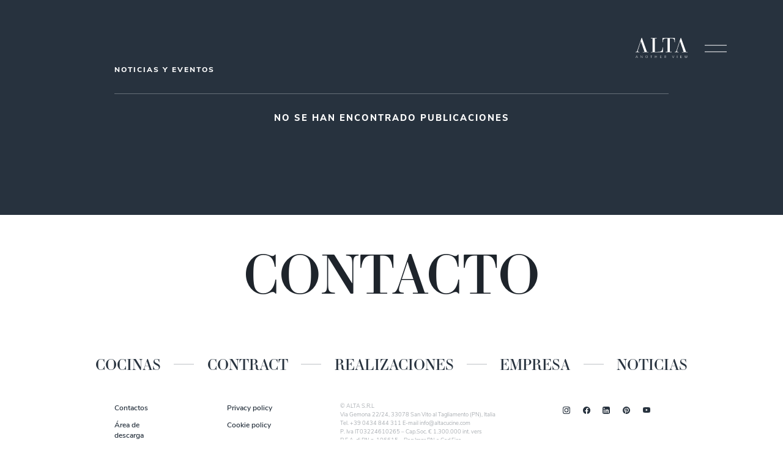

--- FILE ---
content_type: text/html; charset=UTF-8
request_url: https://altacucine.com/es/finish_category/laminam-es/
body_size: 10208
content:
<!DOCTYPE html>
<html lang="es-ES">

<head>
    <meta charset="UTF-8">
    <meta http-equiv="X-UA-Compatible" content="IE=edge">
    <meta name="viewport" content="width=device-width, initial-scale=1.0">
    <link rel="stylesheet" href="https://use.typekit.net/mkd7fys.css">
	<style>.wpcf7-form-control-wrap.recaptcha::after {height:0 !important;}</style>
    <title>Laminam &#8211; Alta</title>
<meta name='robots' content='max-image-preview:large' />

<!-- Google Tag Manager for WordPress by gtm4wp.com -->
<script data-cfasync="false" data-pagespeed-no-defer>
	var gtm4wp_datalayer_name = "dataLayer";
	var dataLayer = dataLayer || [];
</script>
<!-- End Google Tag Manager for WordPress by gtm4wp.com --><link rel="alternate" type="application/rss+xml" title="Alta &raquo; Feed" href="https://altacucine.com/es/feed/" />
<link rel="alternate" type="application/rss+xml" title="Alta &raquo; Laminam Categoría Feed" href="https://altacucine.com/es/finish_category/laminam-es/feed/" />
<style id='wp-img-auto-sizes-contain-inline-css' type='text/css'>
img:is([sizes=auto i],[sizes^="auto," i]){contain-intrinsic-size:3000px 1500px}
/*# sourceURL=wp-img-auto-sizes-contain-inline-css */
</style>
<style id='wp-emoji-styles-inline-css' type='text/css'>

	img.wp-smiley, img.emoji {
		display: inline !important;
		border: none !important;
		box-shadow: none !important;
		height: 1em !important;
		width: 1em !important;
		margin: 0 0.07em !important;
		vertical-align: -0.1em !important;
		background: none !important;
		padding: 0 !important;
	}
/*# sourceURL=wp-emoji-styles-inline-css */
</style>
<style id='wp-block-library-inline-css' type='text/css'>
:root{--wp-block-synced-color:#7a00df;--wp-block-synced-color--rgb:122,0,223;--wp-bound-block-color:var(--wp-block-synced-color);--wp-editor-canvas-background:#ddd;--wp-admin-theme-color:#007cba;--wp-admin-theme-color--rgb:0,124,186;--wp-admin-theme-color-darker-10:#006ba1;--wp-admin-theme-color-darker-10--rgb:0,107,160.5;--wp-admin-theme-color-darker-20:#005a87;--wp-admin-theme-color-darker-20--rgb:0,90,135;--wp-admin-border-width-focus:2px}@media (min-resolution:192dpi){:root{--wp-admin-border-width-focus:1.5px}}.wp-element-button{cursor:pointer}:root .has-very-light-gray-background-color{background-color:#eee}:root .has-very-dark-gray-background-color{background-color:#313131}:root .has-very-light-gray-color{color:#eee}:root .has-very-dark-gray-color{color:#313131}:root .has-vivid-green-cyan-to-vivid-cyan-blue-gradient-background{background:linear-gradient(135deg,#00d084,#0693e3)}:root .has-purple-crush-gradient-background{background:linear-gradient(135deg,#34e2e4,#4721fb 50%,#ab1dfe)}:root .has-hazy-dawn-gradient-background{background:linear-gradient(135deg,#faaca8,#dad0ec)}:root .has-subdued-olive-gradient-background{background:linear-gradient(135deg,#fafae1,#67a671)}:root .has-atomic-cream-gradient-background{background:linear-gradient(135deg,#fdd79a,#004a59)}:root .has-nightshade-gradient-background{background:linear-gradient(135deg,#330968,#31cdcf)}:root .has-midnight-gradient-background{background:linear-gradient(135deg,#020381,#2874fc)}:root{--wp--preset--font-size--normal:16px;--wp--preset--font-size--huge:42px}.has-regular-font-size{font-size:1em}.has-larger-font-size{font-size:2.625em}.has-normal-font-size{font-size:var(--wp--preset--font-size--normal)}.has-huge-font-size{font-size:var(--wp--preset--font-size--huge)}.has-text-align-center{text-align:center}.has-text-align-left{text-align:left}.has-text-align-right{text-align:right}.has-fit-text{white-space:nowrap!important}#end-resizable-editor-section{display:none}.aligncenter{clear:both}.items-justified-left{justify-content:flex-start}.items-justified-center{justify-content:center}.items-justified-right{justify-content:flex-end}.items-justified-space-between{justify-content:space-between}.screen-reader-text{border:0;clip-path:inset(50%);height:1px;margin:-1px;overflow:hidden;padding:0;position:absolute;width:1px;word-wrap:normal!important}.screen-reader-text:focus{background-color:#ddd;clip-path:none;color:#444;display:block;font-size:1em;height:auto;left:5px;line-height:normal;padding:15px 23px 14px;text-decoration:none;top:5px;width:auto;z-index:100000}html :where(.has-border-color){border-style:solid}html :where([style*=border-top-color]){border-top-style:solid}html :where([style*=border-right-color]){border-right-style:solid}html :where([style*=border-bottom-color]){border-bottom-style:solid}html :where([style*=border-left-color]){border-left-style:solid}html :where([style*=border-width]){border-style:solid}html :where([style*=border-top-width]){border-top-style:solid}html :where([style*=border-right-width]){border-right-style:solid}html :where([style*=border-bottom-width]){border-bottom-style:solid}html :where([style*=border-left-width]){border-left-style:solid}html :where(img[class*=wp-image-]){height:auto;max-width:100%}:where(figure){margin:0 0 1em}html :where(.is-position-sticky){--wp-admin--admin-bar--position-offset:var(--wp-admin--admin-bar--height,0px)}@media screen and (max-width:600px){html :where(.is-position-sticky){--wp-admin--admin-bar--position-offset:0px}}

/*# sourceURL=wp-block-library-inline-css */
</style><style id='global-styles-inline-css' type='text/css'>
:root{--wp--preset--aspect-ratio--square: 1;--wp--preset--aspect-ratio--4-3: 4/3;--wp--preset--aspect-ratio--3-4: 3/4;--wp--preset--aspect-ratio--3-2: 3/2;--wp--preset--aspect-ratio--2-3: 2/3;--wp--preset--aspect-ratio--16-9: 16/9;--wp--preset--aspect-ratio--9-16: 9/16;--wp--preset--color--black: #000000;--wp--preset--color--cyan-bluish-gray: #abb8c3;--wp--preset--color--white: #ffffff;--wp--preset--color--pale-pink: #f78da7;--wp--preset--color--vivid-red: #cf2e2e;--wp--preset--color--luminous-vivid-orange: #ff6900;--wp--preset--color--luminous-vivid-amber: #fcb900;--wp--preset--color--light-green-cyan: #7bdcb5;--wp--preset--color--vivid-green-cyan: #00d084;--wp--preset--color--pale-cyan-blue: #8ed1fc;--wp--preset--color--vivid-cyan-blue: #0693e3;--wp--preset--color--vivid-purple: #9b51e0;--wp--preset--gradient--vivid-cyan-blue-to-vivid-purple: linear-gradient(135deg,rgb(6,147,227) 0%,rgb(155,81,224) 100%);--wp--preset--gradient--light-green-cyan-to-vivid-green-cyan: linear-gradient(135deg,rgb(122,220,180) 0%,rgb(0,208,130) 100%);--wp--preset--gradient--luminous-vivid-amber-to-luminous-vivid-orange: linear-gradient(135deg,rgb(252,185,0) 0%,rgb(255,105,0) 100%);--wp--preset--gradient--luminous-vivid-orange-to-vivid-red: linear-gradient(135deg,rgb(255,105,0) 0%,rgb(207,46,46) 100%);--wp--preset--gradient--very-light-gray-to-cyan-bluish-gray: linear-gradient(135deg,rgb(238,238,238) 0%,rgb(169,184,195) 100%);--wp--preset--gradient--cool-to-warm-spectrum: linear-gradient(135deg,rgb(74,234,220) 0%,rgb(151,120,209) 20%,rgb(207,42,186) 40%,rgb(238,44,130) 60%,rgb(251,105,98) 80%,rgb(254,248,76) 100%);--wp--preset--gradient--blush-light-purple: linear-gradient(135deg,rgb(255,206,236) 0%,rgb(152,150,240) 100%);--wp--preset--gradient--blush-bordeaux: linear-gradient(135deg,rgb(254,205,165) 0%,rgb(254,45,45) 50%,rgb(107,0,62) 100%);--wp--preset--gradient--luminous-dusk: linear-gradient(135deg,rgb(255,203,112) 0%,rgb(199,81,192) 50%,rgb(65,88,208) 100%);--wp--preset--gradient--pale-ocean: linear-gradient(135deg,rgb(255,245,203) 0%,rgb(182,227,212) 50%,rgb(51,167,181) 100%);--wp--preset--gradient--electric-grass: linear-gradient(135deg,rgb(202,248,128) 0%,rgb(113,206,126) 100%);--wp--preset--gradient--midnight: linear-gradient(135deg,rgb(2,3,129) 0%,rgb(40,116,252) 100%);--wp--preset--font-size--small: 13px;--wp--preset--font-size--medium: 20px;--wp--preset--font-size--large: 36px;--wp--preset--font-size--x-large: 42px;--wp--preset--spacing--20: 0.44rem;--wp--preset--spacing--30: 0.67rem;--wp--preset--spacing--40: 1rem;--wp--preset--spacing--50: 1.5rem;--wp--preset--spacing--60: 2.25rem;--wp--preset--spacing--70: 3.38rem;--wp--preset--spacing--80: 5.06rem;--wp--preset--shadow--natural: 6px 6px 9px rgba(0, 0, 0, 0.2);--wp--preset--shadow--deep: 12px 12px 50px rgba(0, 0, 0, 0.4);--wp--preset--shadow--sharp: 6px 6px 0px rgba(0, 0, 0, 0.2);--wp--preset--shadow--outlined: 6px 6px 0px -3px rgb(255, 255, 255), 6px 6px rgb(0, 0, 0);--wp--preset--shadow--crisp: 6px 6px 0px rgb(0, 0, 0);}:where(.is-layout-flex){gap: 0.5em;}:where(.is-layout-grid){gap: 0.5em;}body .is-layout-flex{display: flex;}.is-layout-flex{flex-wrap: wrap;align-items: center;}.is-layout-flex > :is(*, div){margin: 0;}body .is-layout-grid{display: grid;}.is-layout-grid > :is(*, div){margin: 0;}:where(.wp-block-columns.is-layout-flex){gap: 2em;}:where(.wp-block-columns.is-layout-grid){gap: 2em;}:where(.wp-block-post-template.is-layout-flex){gap: 1.25em;}:where(.wp-block-post-template.is-layout-grid){gap: 1.25em;}.has-black-color{color: var(--wp--preset--color--black) !important;}.has-cyan-bluish-gray-color{color: var(--wp--preset--color--cyan-bluish-gray) !important;}.has-white-color{color: var(--wp--preset--color--white) !important;}.has-pale-pink-color{color: var(--wp--preset--color--pale-pink) !important;}.has-vivid-red-color{color: var(--wp--preset--color--vivid-red) !important;}.has-luminous-vivid-orange-color{color: var(--wp--preset--color--luminous-vivid-orange) !important;}.has-luminous-vivid-amber-color{color: var(--wp--preset--color--luminous-vivid-amber) !important;}.has-light-green-cyan-color{color: var(--wp--preset--color--light-green-cyan) !important;}.has-vivid-green-cyan-color{color: var(--wp--preset--color--vivid-green-cyan) !important;}.has-pale-cyan-blue-color{color: var(--wp--preset--color--pale-cyan-blue) !important;}.has-vivid-cyan-blue-color{color: var(--wp--preset--color--vivid-cyan-blue) !important;}.has-vivid-purple-color{color: var(--wp--preset--color--vivid-purple) !important;}.has-black-background-color{background-color: var(--wp--preset--color--black) !important;}.has-cyan-bluish-gray-background-color{background-color: var(--wp--preset--color--cyan-bluish-gray) !important;}.has-white-background-color{background-color: var(--wp--preset--color--white) !important;}.has-pale-pink-background-color{background-color: var(--wp--preset--color--pale-pink) !important;}.has-vivid-red-background-color{background-color: var(--wp--preset--color--vivid-red) !important;}.has-luminous-vivid-orange-background-color{background-color: var(--wp--preset--color--luminous-vivid-orange) !important;}.has-luminous-vivid-amber-background-color{background-color: var(--wp--preset--color--luminous-vivid-amber) !important;}.has-light-green-cyan-background-color{background-color: var(--wp--preset--color--light-green-cyan) !important;}.has-vivid-green-cyan-background-color{background-color: var(--wp--preset--color--vivid-green-cyan) !important;}.has-pale-cyan-blue-background-color{background-color: var(--wp--preset--color--pale-cyan-blue) !important;}.has-vivid-cyan-blue-background-color{background-color: var(--wp--preset--color--vivid-cyan-blue) !important;}.has-vivid-purple-background-color{background-color: var(--wp--preset--color--vivid-purple) !important;}.has-black-border-color{border-color: var(--wp--preset--color--black) !important;}.has-cyan-bluish-gray-border-color{border-color: var(--wp--preset--color--cyan-bluish-gray) !important;}.has-white-border-color{border-color: var(--wp--preset--color--white) !important;}.has-pale-pink-border-color{border-color: var(--wp--preset--color--pale-pink) !important;}.has-vivid-red-border-color{border-color: var(--wp--preset--color--vivid-red) !important;}.has-luminous-vivid-orange-border-color{border-color: var(--wp--preset--color--luminous-vivid-orange) !important;}.has-luminous-vivid-amber-border-color{border-color: var(--wp--preset--color--luminous-vivid-amber) !important;}.has-light-green-cyan-border-color{border-color: var(--wp--preset--color--light-green-cyan) !important;}.has-vivid-green-cyan-border-color{border-color: var(--wp--preset--color--vivid-green-cyan) !important;}.has-pale-cyan-blue-border-color{border-color: var(--wp--preset--color--pale-cyan-blue) !important;}.has-vivid-cyan-blue-border-color{border-color: var(--wp--preset--color--vivid-cyan-blue) !important;}.has-vivid-purple-border-color{border-color: var(--wp--preset--color--vivid-purple) !important;}.has-vivid-cyan-blue-to-vivid-purple-gradient-background{background: var(--wp--preset--gradient--vivid-cyan-blue-to-vivid-purple) !important;}.has-light-green-cyan-to-vivid-green-cyan-gradient-background{background: var(--wp--preset--gradient--light-green-cyan-to-vivid-green-cyan) !important;}.has-luminous-vivid-amber-to-luminous-vivid-orange-gradient-background{background: var(--wp--preset--gradient--luminous-vivid-amber-to-luminous-vivid-orange) !important;}.has-luminous-vivid-orange-to-vivid-red-gradient-background{background: var(--wp--preset--gradient--luminous-vivid-orange-to-vivid-red) !important;}.has-very-light-gray-to-cyan-bluish-gray-gradient-background{background: var(--wp--preset--gradient--very-light-gray-to-cyan-bluish-gray) !important;}.has-cool-to-warm-spectrum-gradient-background{background: var(--wp--preset--gradient--cool-to-warm-spectrum) !important;}.has-blush-light-purple-gradient-background{background: var(--wp--preset--gradient--blush-light-purple) !important;}.has-blush-bordeaux-gradient-background{background: var(--wp--preset--gradient--blush-bordeaux) !important;}.has-luminous-dusk-gradient-background{background: var(--wp--preset--gradient--luminous-dusk) !important;}.has-pale-ocean-gradient-background{background: var(--wp--preset--gradient--pale-ocean) !important;}.has-electric-grass-gradient-background{background: var(--wp--preset--gradient--electric-grass) !important;}.has-midnight-gradient-background{background: var(--wp--preset--gradient--midnight) !important;}.has-small-font-size{font-size: var(--wp--preset--font-size--small) !important;}.has-medium-font-size{font-size: var(--wp--preset--font-size--medium) !important;}.has-large-font-size{font-size: var(--wp--preset--font-size--large) !important;}.has-x-large-font-size{font-size: var(--wp--preset--font-size--x-large) !important;}
/*# sourceURL=global-styles-inline-css */
</style>

<style id='classic-theme-styles-inline-css' type='text/css'>
/*! This file is auto-generated */
.wp-block-button__link{color:#fff;background-color:#32373c;border-radius:9999px;box-shadow:none;text-decoration:none;padding:calc(.667em + 2px) calc(1.333em + 2px);font-size:1.125em}.wp-block-file__button{background:#32373c;color:#fff;text-decoration:none}
/*# sourceURL=/wp-includes/css/classic-themes.min.css */
</style>
<link rel='stylesheet' id='contact-form-7-css' href='https://altacucine.com/wp-content/plugins/contact-form-7/includes/css/styles.css?ver=6.1.4' type='text/css' media='all' />
<style id='contact-form-7-inline-css' type='text/css'>
.wpcf7 .wpcf7-recaptcha iframe {margin-bottom: 0;}.wpcf7 .wpcf7-recaptcha[data-align="center"] > div {margin: 0 auto;}.wpcf7 .wpcf7-recaptcha[data-align="right"] > div {margin: 0 0 0 auto;}
/*# sourceURL=contact-form-7-inline-css */
</style>
<link rel='stylesheet' id='dashicons-css' href='https://altacucine.com/wp-includes/css/dashicons.min.css?ver=6.9' type='text/css' media='all' />
<link rel='stylesheet' id='alta-cucine-style-css' href='https://altacucine.com/wp-content/themes/alta-cucine/dist/app.min.css?ver=1.0' type='text/css' media='all' />
<script type="text/javascript" src="https://altacucine.com/wp-includes/js/jquery/jquery.min.js?ver=3.7.1" id="jquery-core-js"></script>
<script type="text/javascript" src="https://altacucine.com/wp-includes/js/jquery/jquery-migrate.min.js?ver=3.4.1" id="jquery-migrate-js"></script>
<link rel="https://api.w.org/" href="https://altacucine.com/wp-json/" /><link rel="EditURI" type="application/rsd+xml" title="RSD" href="https://altacucine.com/xmlrpc.php?rsd" />
<meta name="generator" content="WordPress 6.9" />

<!-- Google Tag Manager for WordPress by gtm4wp.com -->
<!-- GTM Container placement set to automatic -->
<script data-cfasync="false" data-pagespeed-no-defer type="text/javascript">
	var dataLayer_content = {"pagePostType":false,"pagePostType2":"tax-","pageCategory":[]};
	dataLayer.push( dataLayer_content );
</script>
<script data-cfasync="false" data-pagespeed-no-defer type="text/javascript">
(function(w,d,s,l,i){w[l]=w[l]||[];w[l].push({'gtm.start':
new Date().getTime(),event:'gtm.js'});var f=d.getElementsByTagName(s)[0],
j=d.createElement(s),dl=l!='dataLayer'?'&l='+l:'';j.async=true;j.src=
'//www.googletagmanager.com/gtm.js?id='+i+dl;f.parentNode.insertBefore(j,f);
})(window,document,'script','dataLayer','GTM-54CB4R2L');
</script>
<!-- End Google Tag Manager for WordPress by gtm4wp.com --><meta name="google-site-verification" content="dRm1WW1kQW906slBOxS92Dzj_f019VQhbxBBZILauto" />
<meta name="facebook-domain-verification" content="16urlfi477azenel5yd4k1bnwg2ntn" /><link rel="icon" href="https://altacucine.com/wp-content/uploads/2022/11/cropped-favicon-32x32.png" sizes="32x32" />
<link rel="icon" href="https://altacucine.com/wp-content/uploads/2022/11/cropped-favicon-192x192.png" sizes="192x192" />
<link rel="apple-touch-icon" href="https://altacucine.com/wp-content/uploads/2022/11/cropped-favicon-180x180.png" />
<meta name="msapplication-TileImage" content="https://altacucine.com/wp-content/uploads/2022/11/cropped-favicon-270x270.png" />
</head>

<body class="archive tax-finish_category term-laminam-es term-1471 wp-theme-alta-cucine">


    
<!-- GTM Container placement set to automatic -->
<!-- Google Tag Manager (noscript) -->
				<noscript><iframe src="https://www.googletagmanager.com/ns.html?id=GTM-54CB4R2L" height="0" width="0" style="display:none;visibility:hidden" aria-hidden="true"></iframe></noscript>
<!-- End Google Tag Manager (noscript) -->
    <div class="site">

        <header class="site-header" data-immerser>
    <div class="main-nav" data-immerser-solid="main-nav">
        <div class="logo">
            <a href="https://altacucine.com/es/">
                <svg xmlns="http://www.w3.org/2000/svg" viewBox="0 0 128.484 50.396" fill="currentColor">
    <path
        d="M28.016 34.956 15.601 0h-.904L4.774 30.5C3.502 34.48 3.29 34.955 0 34.955v1.06h9.498v-1.06c-2.23.052-4.139.16-4.139-1.698 0-.583.318-1.59.584-2.492l1.91-6.419.372-1.06 4.722-15.064 5.146 15.064.372 1.06 3.554 10.61h-4.243v1.059h14.008v-1.06M37.855.265H52.02V1.38H47.46v33.576h4.297c10.347.051 14.749 0 14.749-10.876h1.01v11.935H37.855v-1.059h4.14V1.38h-4.14M66.374 10.978V.266h30.881v10.712h-1.009c0-9.334-1.962-9.546-11.672-9.546v33.47h4.615v1.114H74.6v-1.114h4.509V1.431c-9.657 0-11.673.954-11.673 9.546M124.717 34.956 112.3 0h-.901l-9.923 30.5c-1.272 3.98-1.486 4.456-4.776 4.456v1.06h9.498v-1.06c-2.228.052-4.137.16-4.137-1.698 0-.583.316-1.59.581-2.492l1.911-6.419.372-1.06 4.723-15.064 5.147 15.064.372 1.06 3.553 10.61h-4.246v1.059h14.01v-1.06M126.062 50.288h.575l1.705-5.988h-.575l-1.446 5.271-1.471-5.27h-.459l-1.472 5.27-1.445-5.27h-.575l1.715 5.987h.574l1.428-5.145 1.446 5.145Zm-15.58 0h3.797v-.465h-3.287V47.45h3.224v-.466h-3.224v-2.219h3.287V44.3h-3.797v5.988Zm-7.93 0h.51V44.3h-.51v5.988Zm-9.896 0h.637l2.451-5.988h-.592l-2.182 5.414-2.172-5.414h-.593l2.451 5.988ZM74.822 46.05c0 .755-.54 1.294-1.33 1.294h-1.68v-2.578h1.68c.79 0 1.33.53 1.33 1.284m-.009 4.238h.619l-1.733-2.514c.89-.036 1.661-.636 1.661-1.724 0-1.096-.79-1.75-1.823-1.75h-2.235v5.988h.51V47.81h1.321l1.68 2.478Zm-14.503 0h3.797v-.465H60.82V47.45h3.225v-.466H60.82v-2.219h3.287V44.3H60.31v5.988Zm-7.929 0h.52V44.3h-.52v2.676h-3.8V44.3h-.51v5.988h.51v-2.846h3.8v2.846Zm-13.776 0h.52v-5.522h1.958V44.3h-4.435v.466h1.957v5.522Zm-8.998-2.99c0 1.51-.934 2.632-2.372 2.632-1.454 0-2.37-1.122-2.37-2.632 0-1.517.916-2.632 2.37-2.632 1.438 0 2.372 1.115 2.372 2.632m-5.28 0c0 1.752 1.148 3.098 2.908 3.098 1.753 0 2.91-1.346 2.91-3.098 0-1.751-1.157-3.097-2.91-3.097-1.76 0-2.908 1.346-2.908 3.097m-7.696 2.99h.502V44.3h-.511v5.1l-3.755-5.1h-.52v5.988h.511v-5.172l3.773 5.172ZM2.765 44.802l1.436 3.548H1.338l1.427-3.548Zm2.2 5.486h.575L3.088 44.3H2.45l-2.45 5.988h.573l.602-1.472h3.188l.6 1.472Z" />
</svg>            </a>
        </div>

        <button class="burger">
            <span></span>
            <span></span>
        </button>
    </div>
</header>

<div class="secondary-nav">
    </div>
        <main class="site-main">
<div class="news-and-events" data-immerser-layer data-immerser-layer-config='{"main-nav": "main-nav--white"}'>

    <div class="container">
                    <h1>Noticias y eventos</h1>
        
        <div id="ajax-post" class="post-list" data-paged="1">

            <h3 class="no-results no-posts">No se han encontrado publicaciones</h3>
        </div>

            </div>
</div>

</main>

<footer class="site-footer" data-immerser-layer data-immerser-layer-config='{"main-nav": "main-nav--blue"}'>
    <div class="container">
                    <div class="contact-us-wrapper">
                        <a class="button-alt contact-us" href="https://altacucine.com/es/contactos/" target="">
            <span class="label">Contacto</span>
            <span class="circle-wrapper">
                <span class="circle"></span>
                <span class="icon"><svg xmlns="http://www.w3.org/2000/svg" viewBox="0 0 44.83 17.224" fill="currentColor">
    <path
        d="m32.615 0 .03.04a2251.56 2251.56 0 0 0 4.951 6.833l.433.593H.002v2.24h38.064l-.46.6c-.657.856-1.31 1.715-1.956 2.578l-3.268 4.34L44.83 8.752 32.615 0Z" />
</svg></span>
            </span>
        </a>
                </div>
        
        <nav class="menu-main_es-container"><ul class="menu menu-footer"><li id="menu-item-7470" class="menu-item menu-item-type-post_type menu-item-object-page menu-item-7470"><a href="https://altacucine.com/es/sugerencias/">Cocinas</a></li>
<li id="menu-item-7473" class="menu-item menu-item-type-post_type menu-item-object-page menu-item-7473"><a href="https://altacucine.com/es/alta-commitment-es/">Contract</a></li>
<li id="menu-item-7476" class="menu-item menu-item-type-post_type menu-item-object-page menu-item-7476"><a href="https://altacucine.com/es/realizaciones/">Realizaciones</a></li>
<li id="menu-item-7478" class="menu-item menu-item-type-post_type menu-item-object-page menu-item-7478"><a href="https://altacucine.com/es/alta-cucine-es/">Empresa</a></li>
<li id="menu-item-7482" class="menu-item menu-item-type-post_type menu-item-object-page current_page_parent menu-item-7482"><a href="https://altacucine.com/es/noticias-y-eventos/">Noticias</a></li>
</ul></nav>

        <div class="widget-area">
    <div class="footer-1">
        <div id="nav_menu-9" class="widget widget_nav_menu"><div class="menu-contatti_es-container"><ul id="menu-contatti_es" class="menu"><li id="menu-item-7499" class="menu-item menu-item-type-post_type menu-item-object-page menu-item-7499"><a href="https://altacucine.com/es/contactos/">Contactos</a></li>
<li id="menu-item-7500" class="menu-item menu-item-type-post_type menu-item-object-page menu-item-7500"><a href="https://altacucine.com/es/area-download-es/">Área de descarga</a></li>
<li id="menu-item-7501" class="menu-item menu-item-type-post_type menu-item-object-page menu-item-7501"><a href="https://altacucine.com/es/trabaja-con-nosotros/">Trabaja con nosotros</a></li>
</ul></div></div>    </div>

    <div class="footer-2">
        <div id="nav_menu-11" class="widget widget_nav_menu"><div class="menu-info_es-container"><ul id="menu-info_es" class="menu"><li id="menu-item-7502" class="menu-item menu-item-type-post_type menu-item-object-page menu-item-7502"><a href="https://altacucine.com/es/privacy-policy-es/">Privacy policy</a></li>
<li id="menu-item-7503" class="menu-item menu-item-type-post_type menu-item-object-page menu-item-7503"><a href="https://altacucine.com/es/cookie-policy-es/">Cookie policy</a></li>
<li id="menu-item-13126" class="menu-item menu-item-type-post_type menu-item-object-page menu-item-13126"><a href="https://altacucine.com/es/whistleblowing-policy-esp/">Whistleblowing policy</a></li>
<li id="menu-item-7558" class="menu-item menu-item-type-custom menu-item-object-custom menu-item-7558"><a href="https://key-we.it/">Credits</a></li>
</ul></div></div>    </div>

    <div class="footer-3">
        <div id="text-2" class="widget widget_text">			<div class="textwidget"><p>© ALTA S.R.L<br />
Via Gemona 22/24, 33078 San Vito al Tagliamento (PN), Italia<br />
Tel. +39 0434 844 311 E-mail info@altacucine.com<br />
P. Iva IT03224610265 &#8211; Cap.Soc. € 1.300.000 int. vers<br />
R.E.A. di PN n. 106615 &#8211; Reg.Impr.PN e Cod Fisc. 00382860930</p>
</div>
		</div>    </div>

    <div class="footer-4">
        <nav class="menu-social-container"><ul class="menu menu-social"><li id="menu-item-162" class="menu-item menu-item-type-custom menu-item-object-custom menu-item-162"><a target="_blank" href="https://www.instagram.com/altacucine/"><span class="icon"><svg xmlns="http://www.w3.org/2000/svg" viewBox="0 0 20.758 20.758" fill="currentColor">
    <path d="M15.03 0h-9.3A5.735 5.735 0 0 0 0 5.729v9.3a5.735 5.735 0 0 0 5.729 5.729h9.3a5.735 5.735 0 0 0
        5.729-5.729v-9.3A5.735 5.735 0 0 0 15.03 0Zm3.887 15.03a3.891 3.891 0 0 1-3.887 3.887h-9.3a3.891 3.891 0 0
        1-3.888-3.887v-9.3a3.891 3.891 0 0 1 3.887-3.888h9.3a3.891 3.891 0 0 1 3.887 3.887l.001 9.301Z" />
    <path
        d="M10.379 4.462a5.918 5.918 0 1 0 5.914 5.922v-.004a5.918 5.918 0 0 0-5.914-5.918Zm0 9.8a3.881 3.881 0 1 1 0-7.758 3.881 3.881 0 0 1 0 7.756v.002Z" />
    <path d="M16.048 3.527a1.2 1.2 0 1 0 0 2.4 1.2 1.2 0 0 0 0-2.4Z" />
</svg></span><span class="label">Instagram</span></a></li>
<li id="menu-item-163" class="menu-item menu-item-type-custom menu-item-object-custom menu-item-163"><a target="_blank" href="https://www.facebook.com/altacucineanotherview/"><span class="icon"><svg xmlns="http://www.w3.org/2000/svg" viewBox="0 0 20.76 20.633" fill="currentColor">
    <path
        d="M20.76 10.38C20.76 4.647 16.113 0 10.38 0 4.647 0 0 4.647 0 10.38a10.38 10.38 0 0 0 8.76 10.253V13.38H6.123v-3h2.636V8.094a3.663 3.663 0 0 1 3.92-4.038c.778.01 1.555.077 2.323.2v2.556h-1.308a1.5 1.5 0 0 0-1.693 1.62v1.948h2.88l-.46 3h-2.42v7.253A10.382 10.382 0 0 0 20.76 10.38Z" />
</svg></span><span class="label">Facebook</span></a></li>
<li id="menu-item-164" class="menu-item menu-item-type-custom menu-item-object-custom menu-item-164"><a target="_blank" href="https://www.linkedin.com/company/alta-cucine/"><span class="icon"><svg xmlns="http://www.w3.org/2000/svg" viewBox="0 0 20.759 20.846" fill="currentColor">
    <path
        d="M16.515 0H4.241A4.239 4.239 0 0 0 0 4.246v12.285a4.239 4.239 0 0 0 4.241 4.246h12.274a4.239 4.239 0 0 0 4.241-4.246V4.246A4.182 4.182 0 0 0 16.515 0ZM5.776 18.157H2.888V8.311h2.888ZM4.332 6.956a1.736 1.736 0 0 1-1.715-1.807 1.793 1.793 0 0 1 1.715-1.807 1.736 1.736 0 0 1 1.714 1.807 1.855 1.855 0 0 1-1.714 1.807Zm13.085 11.2h-2.978v-4.787c0-1.174 0-2.62-1.534-2.62s-1.8 1.265-1.8 2.529v4.878H8.032V8.311h2.888v1.355a3.334 3.334 0 0 1 2.887-1.626c3.068 0 3.61 2.078 3.61 4.7Z" />
</svg></span><span class="label">LinkedIn</span></a></li>
<li id="menu-item-166" class="menu-item menu-item-type-custom menu-item-object-custom menu-item-166"><a target="_blank" href="https://www.pinterest.it/altacucineanotherview/"><span class="icon"><svg xmlns="http://www.w3.org/2000/svg" viewBox="0 0 20.757 20.765" fill="currentColor">
    <path
        d="M10.376 0C4.644.001 0 4.65 0 10.382a10.379 10.379 0 0 0 6.593 9.661 9.99 9.99 0 0 1 .034-2.98c.188-.811 1.213-5.158 1.213-5.158a3.78 3.78 0 0 1-.307-1.537c0-1.443.837-2.519 1.88-2.519a1.3 1.3 0 0 1 1.314 1.46 20.515 20.515 0 0 1-.863 3.459 1.509 1.509 0 0 0 1.536 1.878c1.845 0 3.262-1.947 3.262-4.748a4.094 4.094 0 0 0-4.338-4.219 4.49 4.49 0 0 0-4.688 4.5c0 .85.268 1.677.764 2.366.075.08.1.195.068.3-.077.325-.256 1.033-.29 1.178-.043.188-.154.231-.35.137-1.28-.615-2.084-2.511-2.084-4.031 0-3.271 2.374-6.277 6.857-6.277a6.09 6.09 0 0 1 6.4 5.994c0 3.578-2.255 6.456-5.38 6.456a2.757 2.757 0 0 1-2.375-1.2L8.6 17.575A11.3 11.3 0 0 1 7.31 20.3c5.478 1.691 11.29-1.378 12.982-6.857S18.913 2.153 13.435.462A10.38 10.38 0 0 0 10.376 0Z" />
</svg></span><span class="label">Pinterest</span></a></li>
<li id="menu-item-165" class="menu-item menu-item-type-custom menu-item-object-custom menu-item-165"><a target="_blank" href="https://www.youtube.com/channel/UC_th0C5LL2JfcDFCaFZPnug"><span class="icon"><svg xmlns="http://www.w3.org/2000/svg" viewBox="0 0 29.518 20.818" fill="currentColor">
    <path
        d="M28.9 3.255a3.708 3.708 0 0 0-2.608-2.62 87.63 87.63 0 0 0-11.534-.63A87.63 87.63 0 0 0 3.226.634a3.708 3.708 0 0 0-2.61 2.626 41.753 41.753 0 0 0 0 14.3 3.708 3.708 0 0 0 2.61 2.626c3.826.462 7.678.672 11.532.627a87.63 87.63 0 0 0 11.532-.627 3.708 3.708 0 0 0 2.61-2.623 41.753 41.753 0 0 0 0-14.3v-.007ZM11.74 14.793v-8.78l7.714 4.39-7.714 4.39Z" />
</svg></span><span class="label">Youtube</span></a></li>
</ul></nav>
                    <div class="langs-wrapper">
                <div class="label">Cambiar el idioma:</div>

                <button class="langs-button">Español</button>

                <div class="langs" style="display: none;">
                    <ul>
                                                    <li class="lang">
                                <a href="https://altacucine.com/">Italiano</a>
                            </li>
                                                    <li class="lang">
                                <a href="https://altacucine.com/en/">English</a>
                            </li>
                                                    <li class="lang">
                                <a href="https://altacucine.com/ru/">Русский</a>
                            </li>
                                                    <li class="lang current">
                                <a href="https://altacucine.com/es/finish_category/laminam-es/">Español</a>
                            </li>
                                                    <li class="lang">
                                <a href="https://altacucine.com/fr/">Français</a>
                            </li>
                                                    <li class="lang">
                                <a href="https://altacucine.com/ko/">한국어</a>
                            </li>
                                                    <li class="lang">
                                <a href="https://altacucine.com/ar/">العربية</a>
                            </li>
                                            </ul>
                </div>
                        </div>
    </div>
</div>    </div>
</footer>
</div>

<div class="off-canvas">
    <div class="container">
        <div class="off-canvas-inner">
            <div class="menu-wrapper">
                                    <nav class="menu-main-container">
                        <ul class="menu menu-off-canvas hover-reveal">
                                                                                                        <li class="menu-item menu-item-7470">
                                            
                                            
                                                                                            <div class="image-wrapper">
                                                    <img src="https://altacucine.com/wp-content/uploads/2022/11/alta-cucine-min.jpg" alt="">
                                                </div>
                                            
                                            <a class="parent-link" href="https://altacucine.com/es/sugerencias/">
                                                <span class="text-inner">Cocinas</span>
                                            </a>

                                                                                            <ul class="submenu">
                                                                                                            <li class="menu-item">
                                                            <a href="https://altacucine.com/es/sugerencias/">Sugerencias</a>
                                                        </li>
                                                                                                            <li class="menu-item">
                                                            <a href="https://altacucine.com/es/sistemas/">Sistemas</a>
                                                        </li>
                                                                                                            <li class="menu-item">
                                                            <a href="https://altacucine.com/es/acabados/">Acabados</a>
                                                        </li>
                                                                                                            <li class="menu-item">
                                                            <a href="https://altacucine.com/es/virtual-showroom-es/">Virtual showroom</a>
                                                        </li>
                                                                                                    </ul>
                                                                                    </li>
                                                                                                                                                                                                                                                                                                                                                                                                                                <li class="menu-item menu-item-7473">
                                            
                                            
                                                                                            <div class="image-wrapper">
                                                    <img src="https://altacucine.com/wp-content/uploads/2022/11/alta-contract-min.jpg" alt="">
                                                </div>
                                            
                                            <a class="parent-link" href="https://altacucine.com/es/alta-commitment-es/">
                                                <span class="text-inner">Contract</span>
                                            </a>

                                                                                            <ul class="submenu">
                                                                                                            <li class="menu-item">
                                                            <a href="https://altacucine.com/es/alta-commitment-es/">Alta Commitment</a>
                                                        </li>
                                                                                                            <li class="menu-item">
                                                            <a href="https://altacucine.com/es/referencias/">Referencias</a>
                                                        </li>
                                                                                                    </ul>
                                                                                    </li>
                                                                                                                                                                                                                                                                                        <li class="menu-item menu-item-7476">
                                            
                                            
                                                                                            <div class="image-wrapper">
                                                    <img src="https://altacucine.com/wp-content/uploads/2022/11/realizzazioni-menu-min.jpg" alt="">
                                                </div>
                                            
                                            <a class="parent-link" href="https://altacucine.com/es/realizaciones/">
                                                <span class="text-inner">Realizaciones</span>
                                            </a>

                                                                                            <ul class="submenu">
                                                                                                            <li class="menu-item">
                                                            <a href="https://altacucine.com/es/realizaciones/">Realizaciones</a>
                                                        </li>
                                                                                                    </ul>
                                                                                    </li>
                                                                                                                                                                                                                    <li class="menu-item menu-item-7478">
                                            
                                            
                                                                                            <div class="image-wrapper">
                                                    <img src="https://altacucine.com/wp-content/uploads/2022/11/azienda-menu-min.jpg" alt="">
                                                </div>
                                            
                                            <a class="parent-link" href="https://altacucine.com/es/alta-cucine-es/">
                                                <span class="text-inner">Empresa</span>
                                            </a>

                                                                                            <ul class="submenu">
                                                                                                            <li class="menu-item">
                                                            <a href="https://altacucine.com/es/alta-cucine-es/">Alta Cucine</a>
                                                        </li>
                                                                                                            <li class="menu-item">
                                                            <a href="https://altacucine.com/es/diseno/">Diseño</a>
                                                        </li>
                                                                                                            <li class="menu-item">
                                                            <a href="https://altacucine.com/es/produccion/">Producción</a>
                                                        </li>
                                                                                                            <li class="menu-item">
                                                            <a href="https://altacucine.com/es/partner-2/">Partner</a>
                                                        </li>
                                                                                                            <li class="menu-item">
                                                            <a href="https://altacucine.com/es/sostenibilidad/">Sostenibilidad</a>
                                                        </li>
                                                                                                    </ul>
                                                                                    </li>
                                                                                                                                                                                                                                                                                                                                                                                                                                                                                                    <li class="menu-item menu-item-7482">
                                            
                                            
                                                                                            <div class="image-wrapper">
                                                    <img src="https://altacucine.com/wp-content/uploads/2022/12/news-menu-min.jpg" alt="">
                                                </div>
                                            
                                            <a class="parent-link" href="https://altacucine.com/es/noticias-y-eventos/">
                                                <span class="text-inner">Noticias</span>
                                            </a>

                                                                                            <ul class="submenu">
                                                                                                            <li class="menu-item">
                                                            <a href="https://altacucine.com/es/noticias-y-eventos/">Noticias y eventos</a>
                                                        </li>
                                                                                                    </ul>
                                                                                    </li>
                                                                                                                                                                                            </ul>
                    </nav>
                            </div>

            <div class="widget-area">
    <div class="footer-1">
        <div id="nav_menu-9" class="widget widget_nav_menu"><div class="menu-contatti_es-container"><ul id="menu-contatti_es-1" class="menu"><li class="menu-item menu-item-type-post_type menu-item-object-page menu-item-7499"><a href="https://altacucine.com/es/contactos/">Contactos</a></li>
<li class="menu-item menu-item-type-post_type menu-item-object-page menu-item-7500"><a href="https://altacucine.com/es/area-download-es/">Área de descarga</a></li>
<li class="menu-item menu-item-type-post_type menu-item-object-page menu-item-7501"><a href="https://altacucine.com/es/trabaja-con-nosotros/">Trabaja con nosotros</a></li>
</ul></div></div>    </div>

    <div class="footer-2">
        <div id="nav_menu-11" class="widget widget_nav_menu"><div class="menu-info_es-container"><ul id="menu-info_es-1" class="menu"><li class="menu-item menu-item-type-post_type menu-item-object-page menu-item-7502"><a href="https://altacucine.com/es/privacy-policy-es/">Privacy policy</a></li>
<li class="menu-item menu-item-type-post_type menu-item-object-page menu-item-7503"><a href="https://altacucine.com/es/cookie-policy-es/">Cookie policy</a></li>
<li class="menu-item menu-item-type-post_type menu-item-object-page menu-item-13126"><a href="https://altacucine.com/es/whistleblowing-policy-esp/">Whistleblowing policy</a></li>
<li class="menu-item menu-item-type-custom menu-item-object-custom menu-item-7558"><a href="https://key-we.it/">Credits</a></li>
</ul></div></div>    </div>

    <div class="footer-3">
        <div id="text-2" class="widget widget_text">			<div class="textwidget"><p>© ALTA S.R.L<br />
Via Gemona 22/24, 33078 San Vito al Tagliamento (PN), Italia<br />
Tel. +39 0434 844 311 E-mail info@altacucine.com<br />
P. Iva IT03224610265 &#8211; Cap.Soc. € 1.300.000 int. vers<br />
R.E.A. di PN n. 106615 &#8211; Reg.Impr.PN e Cod Fisc. 00382860930</p>
</div>
		</div>    </div>

    <div class="footer-4">
        <nav class="menu-social-container"><ul class="menu menu-social"><li class="menu-item menu-item-type-custom menu-item-object-custom menu-item-162"><a target="_blank" href="https://www.instagram.com/altacucine/"><span class="icon"><svg xmlns="http://www.w3.org/2000/svg" viewBox="0 0 20.758 20.758" fill="currentColor">
    <path d="M15.03 0h-9.3A5.735 5.735 0 0 0 0 5.729v9.3a5.735 5.735 0 0 0 5.729 5.729h9.3a5.735 5.735 0 0 0
        5.729-5.729v-9.3A5.735 5.735 0 0 0 15.03 0Zm3.887 15.03a3.891 3.891 0 0 1-3.887 3.887h-9.3a3.891 3.891 0 0
        1-3.888-3.887v-9.3a3.891 3.891 0 0 1 3.887-3.888h9.3a3.891 3.891 0 0 1 3.887 3.887l.001 9.301Z" />
    <path
        d="M10.379 4.462a5.918 5.918 0 1 0 5.914 5.922v-.004a5.918 5.918 0 0 0-5.914-5.918Zm0 9.8a3.881 3.881 0 1 1 0-7.758 3.881 3.881 0 0 1 0 7.756v.002Z" />
    <path d="M16.048 3.527a1.2 1.2 0 1 0 0 2.4 1.2 1.2 0 0 0 0-2.4Z" />
</svg></span><span class="label">Instagram</span></a></li>
<li class="menu-item menu-item-type-custom menu-item-object-custom menu-item-163"><a target="_blank" href="https://www.facebook.com/altacucineanotherview/"><span class="icon"><svg xmlns="http://www.w3.org/2000/svg" viewBox="0 0 20.76 20.633" fill="currentColor">
    <path
        d="M20.76 10.38C20.76 4.647 16.113 0 10.38 0 4.647 0 0 4.647 0 10.38a10.38 10.38 0 0 0 8.76 10.253V13.38H6.123v-3h2.636V8.094a3.663 3.663 0 0 1 3.92-4.038c.778.01 1.555.077 2.323.2v2.556h-1.308a1.5 1.5 0 0 0-1.693 1.62v1.948h2.88l-.46 3h-2.42v7.253A10.382 10.382 0 0 0 20.76 10.38Z" />
</svg></span><span class="label">Facebook</span></a></li>
<li class="menu-item menu-item-type-custom menu-item-object-custom menu-item-164"><a target="_blank" href="https://www.linkedin.com/company/alta-cucine/"><span class="icon"><svg xmlns="http://www.w3.org/2000/svg" viewBox="0 0 20.759 20.846" fill="currentColor">
    <path
        d="M16.515 0H4.241A4.239 4.239 0 0 0 0 4.246v12.285a4.239 4.239 0 0 0 4.241 4.246h12.274a4.239 4.239 0 0 0 4.241-4.246V4.246A4.182 4.182 0 0 0 16.515 0ZM5.776 18.157H2.888V8.311h2.888ZM4.332 6.956a1.736 1.736 0 0 1-1.715-1.807 1.793 1.793 0 0 1 1.715-1.807 1.736 1.736 0 0 1 1.714 1.807 1.855 1.855 0 0 1-1.714 1.807Zm13.085 11.2h-2.978v-4.787c0-1.174 0-2.62-1.534-2.62s-1.8 1.265-1.8 2.529v4.878H8.032V8.311h2.888v1.355a3.334 3.334 0 0 1 2.887-1.626c3.068 0 3.61 2.078 3.61 4.7Z" />
</svg></span><span class="label">LinkedIn</span></a></li>
<li class="menu-item menu-item-type-custom menu-item-object-custom menu-item-166"><a target="_blank" href="https://www.pinterest.it/altacucineanotherview/"><span class="icon"><svg xmlns="http://www.w3.org/2000/svg" viewBox="0 0 20.757 20.765" fill="currentColor">
    <path
        d="M10.376 0C4.644.001 0 4.65 0 10.382a10.379 10.379 0 0 0 6.593 9.661 9.99 9.99 0 0 1 .034-2.98c.188-.811 1.213-5.158 1.213-5.158a3.78 3.78 0 0 1-.307-1.537c0-1.443.837-2.519 1.88-2.519a1.3 1.3 0 0 1 1.314 1.46 20.515 20.515 0 0 1-.863 3.459 1.509 1.509 0 0 0 1.536 1.878c1.845 0 3.262-1.947 3.262-4.748a4.094 4.094 0 0 0-4.338-4.219 4.49 4.49 0 0 0-4.688 4.5c0 .85.268 1.677.764 2.366.075.08.1.195.068.3-.077.325-.256 1.033-.29 1.178-.043.188-.154.231-.35.137-1.28-.615-2.084-2.511-2.084-4.031 0-3.271 2.374-6.277 6.857-6.277a6.09 6.09 0 0 1 6.4 5.994c0 3.578-2.255 6.456-5.38 6.456a2.757 2.757 0 0 1-2.375-1.2L8.6 17.575A11.3 11.3 0 0 1 7.31 20.3c5.478 1.691 11.29-1.378 12.982-6.857S18.913 2.153 13.435.462A10.38 10.38 0 0 0 10.376 0Z" />
</svg></span><span class="label">Pinterest</span></a></li>
<li class="menu-item menu-item-type-custom menu-item-object-custom menu-item-165"><a target="_blank" href="https://www.youtube.com/channel/UC_th0C5LL2JfcDFCaFZPnug"><span class="icon"><svg xmlns="http://www.w3.org/2000/svg" viewBox="0 0 29.518 20.818" fill="currentColor">
    <path
        d="M28.9 3.255a3.708 3.708 0 0 0-2.608-2.62 87.63 87.63 0 0 0-11.534-.63A87.63 87.63 0 0 0 3.226.634a3.708 3.708 0 0 0-2.61 2.626 41.753 41.753 0 0 0 0 14.3 3.708 3.708 0 0 0 2.61 2.626c3.826.462 7.678.672 11.532.627a87.63 87.63 0 0 0 11.532-.627 3.708 3.708 0 0 0 2.61-2.623 41.753 41.753 0 0 0 0-14.3v-.007ZM11.74 14.793v-8.78l7.714 4.39-7.714 4.39Z" />
</svg></span><span class="label">Youtube</span></a></li>
</ul></nav>
                    <div class="langs-wrapper">
                <div class="label">Cambiar el idioma:</div>

                <button class="langs-button">Español</button>

                <div class="langs" style="display: none;">
                    <ul>
                                                    <li class="lang">
                                <a href="https://altacucine.com/">Italiano</a>
                            </li>
                                                    <li class="lang">
                                <a href="https://altacucine.com/en/">English</a>
                            </li>
                                                    <li class="lang">
                                <a href="https://altacucine.com/ru/">Русский</a>
                            </li>
                                                    <li class="lang current">
                                <a href="https://altacucine.com/es/finish_category/laminam-es/">Español</a>
                            </li>
                                                    <li class="lang">
                                <a href="https://altacucine.com/fr/">Français</a>
                            </li>
                                                    <li class="lang">
                                <a href="https://altacucine.com/ko/">한국어</a>
                            </li>
                                                    <li class="lang">
                                <a href="https://altacucine.com/ar/">العربية</a>
                            </li>
                                            </ul>
                </div>
                        </div>
    </div>
</div>        </div>
    </div>
</div>
<div class="cursor">
    <div class="section-inner">Descubra</div>
    <div class="carousel-inner"><svg xmlns="http://www.w3.org/2000/svg" viewBox="0 0 53.826 17.224" fill="currentColor">
    <path
        d="m44.646 12.884-3.268 4.34 12.448-8.472L41.611 0l.03.04c1.646 2.28 3.296 4.558 4.951 6.833l.433.593H6.804l.42-.548A278.46 278.46 0 0 0 9.18 4.34L12.448 0 0 8.472l12.215 8.752-.03-.04c-1.646-2.28-3.296-4.558-4.951-6.833l-.433-.593h40.221l-.42.548a278.46 278.46 0 0 0-1.956 2.578Z" />
</svg></div>
</div>

<script type="speculationrules">
{"prefetch":[{"source":"document","where":{"and":[{"href_matches":"/*"},{"not":{"href_matches":["/wp-*.php","/wp-admin/*","/wp-content/uploads/*","/wp-content/*","/wp-content/plugins/*","/wp-content/themes/alta-cucine/*","/*\\?(.+)"]}},{"not":{"selector_matches":"a[rel~=\"nofollow\"]"}},{"not":{"selector_matches":".no-prefetch, .no-prefetch a"}}]},"eagerness":"conservative"}]}
</script>
<script type="text/javascript" src="https://altacucine.com/wp-includes/js/dist/hooks.min.js?ver=dd5603f07f9220ed27f1" id="wp-hooks-js"></script>
<script type="text/javascript" src="https://altacucine.com/wp-includes/js/dist/i18n.min.js?ver=c26c3dc7bed366793375" id="wp-i18n-js"></script>
<script type="text/javascript" id="wp-i18n-js-after">
/* <![CDATA[ */
wp.i18n.setLocaleData( { 'text direction\u0004ltr': [ 'ltr' ] } );
//# sourceURL=wp-i18n-js-after
/* ]]> */
</script>
<script type="text/javascript" src="https://altacucine.com/wp-content/plugins/contact-form-7/includes/swv/js/index.js?ver=6.1.4" id="swv-js"></script>
<script type="text/javascript" id="contact-form-7-js-translations">
/* <![CDATA[ */
( function( domain, translations ) {
	var localeData = translations.locale_data[ domain ] || translations.locale_data.messages;
	localeData[""].domain = domain;
	wp.i18n.setLocaleData( localeData, domain );
} )( "contact-form-7", {"translation-revision-date":"2025-12-01 15:45:40+0000","generator":"GlotPress\/4.0.3","domain":"messages","locale_data":{"messages":{"":{"domain":"messages","plural-forms":"nplurals=2; plural=n != 1;","lang":"es"},"This contact form is placed in the wrong place.":["Este formulario de contacto est\u00e1 situado en el lugar incorrecto."],"Error:":["Error:"]}},"comment":{"reference":"includes\/js\/index.js"}} );
//# sourceURL=contact-form-7-js-translations
/* ]]> */
</script>
<script type="text/javascript" id="contact-form-7-js-before">
/* <![CDATA[ */
var wpcf7 = {
    "api": {
        "root": "https:\/\/altacucine.com\/wp-json\/",
        "namespace": "contact-form-7\/v1"
    }
};
//# sourceURL=contact-form-7-js-before
/* ]]> */
</script>
<script type="text/javascript" src="https://altacucine.com/wp-content/plugins/contact-form-7/includes/js/index.js?ver=6.1.4" id="contact-form-7-js"></script>
<script type="text/javascript" src="https://altacucine.com/wp-content/plugins/duracelltomi-google-tag-manager/dist/js/gtm4wp-contact-form-7-tracker.js?ver=1.22.3" id="gtm4wp-contact-form-7-tracker-js"></script>
<script type="text/javascript" src="https://altacucine.com/wp-content/plugins/duracelltomi-google-tag-manager/dist/js/gtm4wp-form-move-tracker.js?ver=1.22.3" id="gtm4wp-form-move-tracker-js"></script>
<script type="text/javascript" id="alta-cucine-script-js-extra">
/* <![CDATA[ */
var ajax_obj = {"url":"https://altacucine.com/wp-admin/admin-ajax.php"};
//# sourceURL=alta-cucine-script-js-extra
/* ]]> */
</script>
<script type="text/javascript" src="https://altacucine.com/wp-content/themes/alta-cucine/dist/app.min.js?ver=1.0" id="alta-cucine-script-js"></script>
<script id="wp-emoji-settings" type="application/json">
{"baseUrl":"https://s.w.org/images/core/emoji/17.0.2/72x72/","ext":".png","svgUrl":"https://s.w.org/images/core/emoji/17.0.2/svg/","svgExt":".svg","source":{"concatemoji":"https://altacucine.com/wp-includes/js/wp-emoji-release.min.js?ver=6.9"}}
</script>
<script type="module">
/* <![CDATA[ */
/*! This file is auto-generated */
const a=JSON.parse(document.getElementById("wp-emoji-settings").textContent),o=(window._wpemojiSettings=a,"wpEmojiSettingsSupports"),s=["flag","emoji"];function i(e){try{var t={supportTests:e,timestamp:(new Date).valueOf()};sessionStorage.setItem(o,JSON.stringify(t))}catch(e){}}function c(e,t,n){e.clearRect(0,0,e.canvas.width,e.canvas.height),e.fillText(t,0,0);t=new Uint32Array(e.getImageData(0,0,e.canvas.width,e.canvas.height).data);e.clearRect(0,0,e.canvas.width,e.canvas.height),e.fillText(n,0,0);const a=new Uint32Array(e.getImageData(0,0,e.canvas.width,e.canvas.height).data);return t.every((e,t)=>e===a[t])}function p(e,t){e.clearRect(0,0,e.canvas.width,e.canvas.height),e.fillText(t,0,0);var n=e.getImageData(16,16,1,1);for(let e=0;e<n.data.length;e++)if(0!==n.data[e])return!1;return!0}function u(e,t,n,a){switch(t){case"flag":return n(e,"\ud83c\udff3\ufe0f\u200d\u26a7\ufe0f","\ud83c\udff3\ufe0f\u200b\u26a7\ufe0f")?!1:!n(e,"\ud83c\udde8\ud83c\uddf6","\ud83c\udde8\u200b\ud83c\uddf6")&&!n(e,"\ud83c\udff4\udb40\udc67\udb40\udc62\udb40\udc65\udb40\udc6e\udb40\udc67\udb40\udc7f","\ud83c\udff4\u200b\udb40\udc67\u200b\udb40\udc62\u200b\udb40\udc65\u200b\udb40\udc6e\u200b\udb40\udc67\u200b\udb40\udc7f");case"emoji":return!a(e,"\ud83e\u1fac8")}return!1}function f(e,t,n,a){let r;const o=(r="undefined"!=typeof WorkerGlobalScope&&self instanceof WorkerGlobalScope?new OffscreenCanvas(300,150):document.createElement("canvas")).getContext("2d",{willReadFrequently:!0}),s=(o.textBaseline="top",o.font="600 32px Arial",{});return e.forEach(e=>{s[e]=t(o,e,n,a)}),s}function r(e){var t=document.createElement("script");t.src=e,t.defer=!0,document.head.appendChild(t)}a.supports={everything:!0,everythingExceptFlag:!0},new Promise(t=>{let n=function(){try{var e=JSON.parse(sessionStorage.getItem(o));if("object"==typeof e&&"number"==typeof e.timestamp&&(new Date).valueOf()<e.timestamp+604800&&"object"==typeof e.supportTests)return e.supportTests}catch(e){}return null}();if(!n){if("undefined"!=typeof Worker&&"undefined"!=typeof OffscreenCanvas&&"undefined"!=typeof URL&&URL.createObjectURL&&"undefined"!=typeof Blob)try{var e="postMessage("+f.toString()+"("+[JSON.stringify(s),u.toString(),c.toString(),p.toString()].join(",")+"));",a=new Blob([e],{type:"text/javascript"});const r=new Worker(URL.createObjectURL(a),{name:"wpTestEmojiSupports"});return void(r.onmessage=e=>{i(n=e.data),r.terminate(),t(n)})}catch(e){}i(n=f(s,u,c,p))}t(n)}).then(e=>{for(const n in e)a.supports[n]=e[n],a.supports.everything=a.supports.everything&&a.supports[n],"flag"!==n&&(a.supports.everythingExceptFlag=a.supports.everythingExceptFlag&&a.supports[n]);var t;a.supports.everythingExceptFlag=a.supports.everythingExceptFlag&&!a.supports.flag,a.supports.everything||((t=a.source||{}).concatemoji?r(t.concatemoji):t.wpemoji&&t.twemoji&&(r(t.twemoji),r(t.wpemoji)))});
//# sourceURL=https://altacucine.com/wp-includes/js/wp-emoji-loader.min.js
/* ]]> */
</script>

</body>

</html>

--- FILE ---
content_type: text/css
request_url: https://altacucine.com/wp-content/themes/alta-cucine/dist/app.min.css?ver=1.0
body_size: 17940
content:
html{-webkit-text-size-adjust:100%;line-height:1.15}body{margin:0}main{display:block}h1{font-size:2em;margin:.67em 0}hr{box-sizing:content-box;height:0;overflow:visible}pre{font-family:monospace,monospace;font-size:1em}a{background-color:transparent}abbr[title]{border-bottom:none;text-decoration:underline;text-decoration:underline dotted}b,strong{font-weight:bolder}code,kbd,samp{font-family:monospace,monospace;font-size:1em}small{font-size:80%}sub,sup{font-size:75%;line-height:0;position:relative;vertical-align:baseline}sub{bottom:-.25em}sup{top:-.5em}img{border-style:none}button,input,optgroup,select,textarea{font-family:inherit;font-size:100%;line-height:1.15;margin:0}button,input{overflow:visible}button,select{text-transform:none}[type=button],[type=reset],[type=submit],button{-webkit-appearance:button}[type=button]::-moz-focus-inner,[type=reset]::-moz-focus-inner,[type=submit]::-moz-focus-inner,button::-moz-focus-inner{border-style:none;padding:0}[type=button]:-moz-focusring,[type=reset]:-moz-focusring,[type=submit]:-moz-focusring,button:-moz-focusring{outline:1px dotted ButtonText}fieldset{padding:.35em .75em .625em}legend{box-sizing:border-box;color:inherit;display:table;max-width:100%;padding:0;white-space:normal}progress{vertical-align:baseline}textarea{overflow:auto}[type=checkbox],[type=radio]{box-sizing:border-box;padding:0}[type=number]::-webkit-inner-spin-button,[type=number]::-webkit-outer-spin-button{height:auto}[type=search]{-webkit-appearance:textfield;outline-offset:-2px}[type=search]::-webkit-search-decoration{-webkit-appearance:none}::-webkit-file-upload-button{-webkit-appearance:button;font:inherit}details{display:block}summary{display:list-item}[hidden],template{display:none}.tippy-box[data-animation=shift-away][data-state=hidden]{opacity:0}.tippy-box[data-animation=shift-away][data-state=hidden][data-placement^=top]{transform:translateY(10px)}.tippy-box[data-animation=shift-away][data-state=hidden][data-placement^=bottom]{transform:translateY(-10px)}.tippy-box[data-animation=shift-away][data-state=hidden][data-placement^=left]{transform:translateX(10px)}.tippy-box[data-animation=shift-away][data-state=hidden][data-placement^=right]{transform:translateX(-10px)}@font-face{font-family:swiper-icons;font-style:normal;font-weight:400;src:url("data:application/font-woff;charset=utf-8;base64, [base64]//wADZ2x5ZgAAAywAAADMAAAD2MHtryVoZWFkAAABbAAAADAAAAA2E2+eoWhoZWEAAAGcAAAAHwAAACQC9gDzaG10eAAAAigAAAAZAAAArgJkABFsb2NhAAAC0AAAAFoAAABaFQAUGG1heHAAAAG8AAAAHwAAACAAcABAbmFtZQAAA/gAAAE5AAACXvFdBwlwb3N0AAAFNAAAAGIAAACE5s74hXjaY2BkYGAAYpf5Hu/j+W2+MnAzMYDAzaX6QjD6/4//Bxj5GA8AuRwMYGkAPywL13jaY2BkYGA88P8Agx4j+/8fQDYfA1AEBWgDAIB2BOoAeNpjYGRgYNBh4GdgYgABEMnIABJzYNADCQAACWgAsQB42mNgYfzCOIGBlYGB0YcxjYGBwR1Kf2WQZGhhYGBiYGVmgAFGBiQQkOaawtDAoMBQxXjg/wEGPcYDDA4wNUA2CCgwsAAAO4EL6gAAeNpj2M0gyAACqxgGNWBkZ2D4/wMA+xkDdgAAAHjaY2BgYGaAYBkGRgYQiAHyGMF8FgYHIM3DwMHABGQrMOgyWDLEM1T9/w8UBfEMgLzE////P/5//f/V/xv+r4eaAAeMbAxwIUYmIMHEgKYAYjUcsDAwsLKxc3BycfPw8jEQA/[base64]/uznmfPFBNODM2K7MTQ45YEAZqGP81AmGGcF3iPqOop0r1SPTaTbVkfUe4HXj97wYE+yNwWYxwWu4v1ugWHgo3S1XdZEVqWM7ET0cfnLGxWfkgR42o2PvWrDMBSFj/IHLaF0zKjRgdiVMwScNRAoWUoH78Y2icB/yIY09An6AH2Bdu/UB+yxopYshQiEvnvu0dURgDt8QeC8PDw7Fpji3fEA4z/PEJ6YOB5hKh4dj3EvXhxPqH/SKUY3rJ7srZ4FZnh1PMAtPhwP6fl2PMJMPDgeQ4rY8YT6Gzao0eAEA409DuggmTnFnOcSCiEiLMgxCiTI6Cq5DZUd3Qmp10vO0LaLTd2cjN4fOumlc7lUYbSQcZFkutRG7g6JKZKy0RmdLY680CDnEJ+UMkpFFe1RN7nxdVpXrC4aTtnaurOnYercZg2YVmLN/d/gczfEimrE/fs/bOuq29Zmn8tloORaXgZgGa78yO9/cnXm2BpaGvq25Dv9S4E9+5SIc9PqupJKhYFSSl47+Qcr1mYNAAAAeNptw0cKwkAAAMDZJA8Q7OUJvkLsPfZ6zFVERPy8qHh2YER+3i/BP83vIBLLySsoKimrqKqpa2hp6+jq6RsYGhmbmJqZSy0sraxtbO3sHRydnEMU4uR6yx7JJXveP7WrDycAAAAAAAH//wACeNpjYGRgYOABYhkgZgJCZgZNBkYGLQZtIJsFLMYAAAw3ALgAeNolizEKgDAQBCchRbC2sFER0YD6qVQiBCv/H9ezGI6Z5XBAw8CBK/m5iQQVauVbXLnOrMZv2oLdKFa8Pjuru2hJzGabmOSLzNMzvutpB3N42mNgZGBg4GKQYzBhYMxJLMlj4GBgAYow/P/PAJJhLM6sSoWKfWCAAwDAjgbRAAB42mNgYGBkAIIbCZo5IPrmUn0hGA0AO8EFTQAA") format("woff")}:root{--swiper-theme-color:#007aff}.swiper{list-style:none;margin-left:auto;margin-right:auto;overflow:hidden;padding:0;position:relative;z-index:1}.swiper-vertical>.swiper-wrapper{flex-direction:column}.swiper-wrapper{box-sizing:content-box;display:flex;height:100%;position:relative;transition-property:transform;width:100%;z-index:1}.swiper-android .swiper-slide,.swiper-wrapper{transform:translateZ(0)}.swiper-pointer-events{touch-action:pan-y}.swiper-pointer-events.swiper-vertical{touch-action:pan-x}.swiper-slide{flex-shrink:0;height:100%;position:relative;transition-property:transform;width:100%}.swiper-slide-invisible-blank{visibility:hidden}.swiper-autoheight,.swiper-autoheight .swiper-slide{height:auto}.swiper-autoheight .swiper-wrapper{align-items:flex-start;transition-property:transform,height}.swiper-backface-hidden .swiper-slide{-webkit-backface-visibility:hidden;backface-visibility:hidden;transform:translateZ(0)}.swiper-3d,.swiper-3d.swiper-css-mode .swiper-wrapper{perspective:1200px}.swiper-3d .swiper-cube-shadow,.swiper-3d .swiper-slide,.swiper-3d .swiper-slide-shadow,.swiper-3d .swiper-slide-shadow-bottom,.swiper-3d .swiper-slide-shadow-left,.swiper-3d .swiper-slide-shadow-right,.swiper-3d .swiper-slide-shadow-top,.swiper-3d .swiper-wrapper{transform-style:preserve-3d}.swiper-3d .swiper-slide-shadow,.swiper-3d .swiper-slide-shadow-bottom,.swiper-3d .swiper-slide-shadow-left,.swiper-3d .swiper-slide-shadow-right,.swiper-3d .swiper-slide-shadow-top{height:100%;left:0;pointer-events:none;position:absolute;top:0;width:100%;z-index:10}.swiper-3d .swiper-slide-shadow{background:rgba(0,0,0,.15)}.swiper-3d .swiper-slide-shadow-left{background-image:linear-gradient(270deg,rgba(0,0,0,.5),transparent)}.swiper-3d .swiper-slide-shadow-right{background-image:linear-gradient(90deg,rgba(0,0,0,.5),transparent)}.swiper-3d .swiper-slide-shadow-top{background-image:linear-gradient(0deg,rgba(0,0,0,.5),transparent)}.swiper-3d .swiper-slide-shadow-bottom{background-image:linear-gradient(180deg,rgba(0,0,0,.5),transparent)}.swiper-css-mode>.swiper-wrapper{-ms-overflow-style:none;overflow:auto;scrollbar-width:none}.swiper-css-mode>.swiper-wrapper::-webkit-scrollbar{display:none}.swiper-css-mode>.swiper-wrapper>.swiper-slide{scroll-snap-align:start start}.swiper-horizontal.swiper-css-mode>.swiper-wrapper{scroll-snap-type:x mandatory}.swiper-vertical.swiper-css-mode>.swiper-wrapper{scroll-snap-type:y mandatory}.swiper-centered>.swiper-wrapper:before{content:"";flex-shrink:0;order:9999}.swiper-centered.swiper-horizontal>.swiper-wrapper>.swiper-slide:first-child{-webkit-margin-start:var(--swiper-centered-offset-before);margin-inline-start:var(--swiper-centered-offset-before)}.swiper-centered.swiper-horizontal>.swiper-wrapper:before{height:100%;width:var(--swiper-centered-offset-after)}.swiper-centered.swiper-vertical>.swiper-wrapper>.swiper-slide:first-child{-webkit-margin-before:var(--swiper-centered-offset-before);margin-block-start:var(--swiper-centered-offset-before)}.swiper-centered.swiper-vertical>.swiper-wrapper:before{height:var(--swiper-centered-offset-after);width:100%}.swiper-centered>.swiper-wrapper>.swiper-slide{scroll-snap-align:center center}html{box-sizing:border-box}*,:after,:before{box-sizing:inherit}img,video{display:block;max-width:100%}.menu{margin:0;padding:0}.menu,.menu .menu-item{list-style:none}.menu .menu-item a{text-decoration:none}:root{--blue:#27323e;--dark-blue:#1e242b;--gray:#1d1d1b;--white:#fff;--nunito:nunito-sans,Arial,sans-serif;--essonnes:essonnes-display,Georgia,serif}html{-webkit-font-smoothing:antialiased;-webkit-tap-highlight-color:rgba(0,0,0,0);font-size:.5208333333vw}@media(max-width:1023px){html{font-size:.7352941176vw}}@media(max-width:749px){html{font-size:2.6666666667vw}}body{color:var(--blue);font-family:var(--nunito);font-size:2.6rem;font-weight:300;line-height:3.8rem}@media(max-width:1023px){body{font-size:4rem;line-height:5.2rem}}@media(max-width:749px){body{font-size:1.8rem;line-height:2.6rem}}p{margin:0 0 1em}p:last-of-type{margin-bottom:0}a{color:inherit}a,b,strong{font-weight:600}svg{display:block}.button{align-items:center;background-color:transparent;border:0;border-radius:0;color:var(--dark-blue);cursor:pointer;display:inline-flex;font-size:2.2rem;font-weight:600;line-height:14rem;padding:0 17rem 0 0;position:relative;text-decoration:none}.button :lang(ru){font-weight:400}@media(max-width:1023px){.button{font-size:3.6rem}}@media(max-width:749px){.button{font-size:1.6rem;line-height:2.2rem;padding:.5rem 0}}.button .icon{position:absolute;right:11rem;transition:all .2s;width:4.4rem}@media(max-width:749px){.button .icon{font-size:1.6rem;margin-left:1.3rem;position:static;width:3.5rem}}.button .circle{border:1px solid var(--dark-blue);border-radius:100%;display:block;height:14rem;opacity:0;pointer-events:none;position:absolute;right:0;transition:opacity .2s;width:14rem}@media(max-width:749px){.button .circle{display:none}}.button.light{color:var(--white)}.button.light .circle{border-color:var(--white)}.button.hover .icon{transform:translateX(6.25rem)}@media(max-width:749px){.button.hover .icon{transform:none}}.button.hover .circle{opacity:.3}.button.left{padding:0 0 0 17rem}.button.left .icon{left:11rem;transform:rotate(180deg)}.button.left .circle{left:0}.button.left.hover .icon{transform:rotate(180deg) translateX(6.25rem)}.button-alt{align-items:center;background-color:transparent;border:0;border-radius:0;color:var(--dark-blue);cursor:pointer;display:inline-flex;position:relative;text-decoration:none;text-transform:uppercase}.button-alt .label{transition:all .2s}@media(max-width:749px){.button-alt .label{transform:none}}.button-alt .circle-wrapper{align-items:center;display:flex;height:14rem;justify-content:center;pointer-events:none;position:absolute;right:-10rem;width:14rem}@media(max-width:749px){.button-alt .circle-wrapper{display:none}}.button-alt .circle{border:1px solid var(--dark-blue);border-radius:100%;height:100%;opacity:0;transition:opacity .2s;width:100%}.button-alt .icon{opacity:0;position:absolute;transition:opacity .2s;width:4.4rem}.button-alt:hover .label{transform:translateX(-10rem)}@media(max-width:749px){.button-alt:hover .label{transform:none}}.button-alt:hover .circle-wrapper{pointer-events:all}.button-alt:hover .circle{opacity:.3}.button-alt:hover .icon{opacity:1}.button-alt2{align-items:center;background-color:transparent;border:0;border-radius:0;color:var(--dark-blue);cursor:pointer;display:inline-flex;font-size:2.2rem;font-weight:600;line-height:2.2rem;padding:1rem 7rem 1rem 0;position:relative;text-decoration:none}.button-alt2 :lang(ru){font-weight:400}@media(max-width:749px){.button-alt2{padding:.5rem 6rem .5rem 0}}.button-alt2 .icon{position:absolute;right:1rem;transition:all .2s;width:4.4rem}@media(max-width:749px){.button-alt2 .icon{width:3.5rem}}.button-alt2.light{color:var(--white)}.button-alt2.hover .icon,.button-alt2:hover .icon{transform:translateX(1rem)}@media(max-width:749px){.button-alt2.hover .icon,.button-alt2:hover .icon{transform:none}}.container{padding:0 28rem}.container.small{padding:0 42rem}.container.large{padding:0 14rem}@media(max-width:1023px){.container{padding:0 14rem!important}}@media(max-width:749px){.container{padding:0 3rem!important}}.no-results{font-family:var(--nunito);font-size:2.2rem;font-weight:800;letter-spacing:.3rem;line-height:3rem;margin:0;text-align:center;text-transform:uppercase}@media(max-width:749px){.no-results{font-family:var(--nunito);font-size:1.8rem;font-weight:800;letter-spacing:.18rem;letter-spacing:.3rem;line-height:2.4rem;margin:0;text-transform:uppercase}}@media(max-width:749px)and (max-width:749px){.no-results{letter-spacing:.18rem}}.section-link{height:100%;left:0;position:absolute;top:0;width:100%}@media(max-width:749px){.section-link{display:none;pointer-events:none}}.cursor{display:none}@media(hover:hover)and (any-pointer:fine){.cursor{align-items:center;background-color:var(--blue);border-radius:50%;color:var(--white);display:flex;font-size:2.2rem;height:14rem;justify-content:center;left:0;line-height:3rem;margin-top:-4rem;opacity:0;pointer-events:none;position:fixed;top:0;width:14rem;z-index:1000}.cursor>.carousel-inner,.cursor>.section-inner{opacity:0;position:absolute;transition:opacity .3s}.cursor.carousel>.carousel-inner,.cursor.section>.section-inner{opacity:1}.cursor .carousel-inner{width:4.4rem}}@media(hover:hover)and (any-pointer:fine)and (max-width:749px){.cursor{display:none}}.tippy-box{background-color:var(--white);border:1px solid var(--dark-blue);color:var(--dark-blue);font-size:inherit;line-height:inherit;padding:1rem}.tippy-box ul{margin:0;padding:0}.tippy-box ul,.tippy-box ul li{list-style:none}.tippy-box ul li+li{margin-top:1rem}.tippy-box a{font-weight:400;text-decoration:none}#cookie-notice .cn-button{border-radius:0!important}.cn-close-icon:after,.cn-close-icon:before{background-color:var(--white)!important}@media(max-width:900px){#cookie-notice .cn-button:not(.cn-button-custom){margin-left:0!important}#cookie-notice .cn-button+.cn-button{margin-left:10px!important}}.site-header{bottom:0;left:0;position:fixed;right:0;top:0;z-index:10001}.site-header .main-nav{align-items:center;color:var(--white);display:flex;position:absolute;right:14rem;top:9.3rem;transition:color .2s}@media(max-width:749px){.site-header .main-nav{right:3rem;top:3rem}}.site-header .logo{margin-right:4rem;width:12.8rem}@media(max-width:749px){.site-header .logo{margin-right:2.8rem;width:10.2rem}}.site-header .burger{background-color:transparent;border:0;box-sizing:content-box;color:currentColor;cursor:pointer;height:1.6rem;padding:1rem .2rem;position:relative;width:5rem}@media(max-width:749px){.site-header .burger{height:.98rem;width:3.6rem}}.site-header .burger span{background-color:currentColor;display:block;height:1px;position:absolute;top:50%;transition:all .2s;width:100%}.site-header .burger span:first-child{transform:translateY(-.8rem)}.site-header .burger span:nth-child(2){transform:translateY(.8rem)}.site-header .main-nav--white{color:var(--white)}.site-header .main-nav--blue{color:var(--blue)}.secondary-nav{color:var(--white);font-size:2.2rem;left:14rem;position:absolute;top:10rem;z-index:10}@media(max-width:749px){.secondary-nav{display:none}}.secondary-nav .menu{display:flex}.secondary-nav .menu-item{position:relative}.secondary-nav .menu-item a{text-decoration:none}.secondary-nav .menu-item:not(.active) a{opacity:.5}.secondary-nav .menu-item.active:after{background-color:currentColor;content:"";display:flex;height:1px;left:0;width:100%}.secondary-nav .menu-item+.menu-item{margin-left:5.8rem}.secondary-nav .link-wrapper{margin-left:-10rem;margin-top:-5rem}.site-footer{padding:7.8rem 0}@media(max-width:749px){.site-footer{padding:4.3rem 0}}.site-footer .contact-us-wrapper{margin-bottom:14rem;text-align:center}@media(max-width:749px){.site-footer .contact-us-wrapper{margin-bottom:3.4rem}}.site-footer .contact-us{font-family:var(--essonnes);font-size:13rem;font-weight:400;line-height:13rem;margin:0;text-transform:uppercase}@media(max-width:749px){.site-footer .contact-us{font-family:var(--essonnes);font-size:4.4rem;font-weight:400;line-height:4.8rem;margin:0;text-transform:uppercase}}.site-footer .menu-footer{display:flex;justify-content:center;margin-bottom:7.2rem}@media(max-width:1023px){.site-footer .menu-footer{flex-wrap:wrap}}.site-footer .menu-footer .menu-item{align-items:center;display:inline-flex}.site-footer .menu-footer .menu-item:after{background-color:currentColor;content:"";display:block;height:1px;margin:0 3.2rem;opacity:.3;width:5rem}@media(max-width:1023px){.site-footer .menu-footer .menu-item:after{margin:0 1rem;width:1.6rem}}.site-footer .menu-footer .menu-item:last-child:after{content:none}.site-footer .menu-footer .menu-item-5390,.site-footer .menu-footer .menu-item-5394{justify-content:center;width:100%}.site-footer .menu-footer a{display:block;font-family:var(--essonnes);font-size:3.6rem;font-weight:400;line-height:4.2rem;margin:0;text-transform:uppercase;transition:opacity .2s}@media(max-width:749px){.site-footer .menu-footer a{font-family:var(--essonnes);font-size:2.4rem;font-weight:400;line-height:4.2rem;margin:0;text-transform:uppercase}}.site-footer .menu-footer a:hover{opacity:.3}:lang(ru) .menu-footer a{font-family:var(--essonnes);font-size:2.5rem;font-weight:400;line-height:3rem;margin:0;text-transform:uppercase}.off-canvas{background-color:var(--blue);color:var(--white);height:100%;left:0;opacity:0;overflow:auto;pointer-events:none;position:fixed;top:0;transition:all .3s;width:100%;z-index:10000}.off-canvas .container{height:100%}.off-canvas .widget-area{padding:7.2rem 0}@media(max-width:749px){.off-canvas .widget-area{padding:4.3rem 0}}.off-canvas-inner{display:flex;flex-direction:column;height:100%}.off-canvas-inner .menu-wrapper{flex:1;max-width:120rem;padding-top:20rem}@media(min-width:750px)and (max-width:1023px){.off-canvas-inner .menu-wrapper{align-items:center;display:flex}}@media(max-width:749px){.off-canvas-inner .menu-wrapper{padding-top:14rem}}.off-canvas-inner .menu-main-container .menu{display:flex;flex-wrap:wrap}@media(max-width:1023px){.off-canvas-inner .menu-main-container .menu{display:block}}.off-canvas-inner .menu-main-container .menu.hovering .menu-item:not(.hover){opacity:.3}@media(max-width:749px){.off-canvas-inner .menu-main-container .menu.hovering .menu-item:not(.hover){opacity:1}}.off-canvas-inner .menu-main-container .menu.hovering .menu-item.hover a{position:relative;z-index:1001}.off-canvas-inner .menu-main-container .menu.hovering .menu-item.hover .image-wrapper{z-index:1000}.off-canvas-inner .menu-main-container .menu>.menu-item{align-items:center;display:inline-flex;position:relative;transition:opacity .3s}@media(max-width:1023px){.off-canvas-inner .menu-main-container .menu>.menu-item{display:block}}.off-canvas-inner .menu-main-container .menu>.menu-item:after{background-color:currentColor;content:"";display:block;height:1px;margin:0 3.2rem;opacity:.3;width:5rem}@media(max-width:1023px){.off-canvas-inner .menu-main-container .menu>.menu-item:after{content:none}}@media(max-width:749px){.off-canvas-inner .menu-main-container .menu>.menu-item+.menu-item{margin-top:1.3rem}}.off-canvas-inner .menu-main-container .menu>.menu-item:last-child:after{content:none}.off-canvas-inner .menu-main-container .image-wrapper{display:none}@media(hover:hover)and (any-pointer:fine){.off-canvas-inner .menu-main-container .image-wrapper{display:block;height:38.2rem;left:0;margin-left:-14.7rem;margin-top:-19.1rem;opacity:0;overflow:hidden;pointer-events:none;position:fixed;top:0;width:29.4rem}}@media(hover:hover)and (any-pointer:fine)and (max-width:749px){.off-canvas-inner .menu-main-container .image-wrapper{display:none}}@media(hover:hover)and (any-pointer:fine){.off-canvas-inner .menu-main-container .image-wrapper img{height:100%;left:0;-o-object-fit:cover;object-fit:cover;position:absolute;top:0;width:100%}}.off-canvas-inner .menu-main-container .menu>.menu-item>.submenu{max-height:0;overflow:hidden;transition:all .3s}.off-canvas-inner .menu-main-container .menu>.menu-item.active>.submenu{height:auto}.off-canvas-inner .menu-main-container .menu>.menu-item>a{display:block;font-family:var(--essonnes);font-size:9rem;font-weight:400;line-height:12rem;margin:0;text-transform:uppercase}.off-canvas-inner .menu-main-container .menu>.menu-item>a:lang(fr){font-family:var(--essonnes);font-size:8.5rem;font-weight:400;line-height:11.5rem;margin:0;text-transform:uppercase}@media(min-width:750px)and (max-width:1023px){.off-canvas-inner .menu-main-container .menu>.menu-item>a{font-size:10rem;line-height:20rem}.off-canvas-inner .menu-main-container .menu>.menu-item>a:lang(fr){font-family:var(--essonnes);font-size:10rem;font-weight:400;line-height:20rem;margin:0;text-transform:uppercase}}@media(max-width:749px){.off-canvas-inner .menu-main-container .menu>.menu-item>a,.off-canvas-inner .menu-main-container .menu>.menu-item>a:lang(fr){font-family:var(--essonnes);font-size:3.6rem;font-weight:400;line-height:3.8rem;margin:0;text-transform:uppercase}}.off-canvas-inner .menu-main-container span{display:block;position:relative}.off-canvas-inner .menu-main-container .submenu{display:none;padding:0}@media(max-width:749px){.off-canvas-inner .menu-main-container .submenu{display:block}}.off-canvas-inner .menu-main-container .submenu>.menu-item:first-child{margin-top:1.6rem}.off-canvas-inner .menu-main-container .submenu>.menu-item:last-child{margin-bottom:3.7rem}.off-canvas-inner .menu-main-container .submenu>.menu-item>a{font-size:1.8rem;line-height:1.8rem}.off-canvas-inner .menu-main-container .submenu>.menu-item>a:lang(ru){font-weight:400}.off-canvas-inner .menu-main-container .submenu>.menu-item+.menu-item{margin-top:1.3rem}.off-canvas--active .off-canvas{opacity:1;pointer-events:all}.off-canvas--active .site-header .main-nav{color:var(--white)!important}@media(max-width:749px){.off-canvas--active .site-header .main-nav{position:fixed}}.off-canvas--active .site-header .burger span{transform:none!important}.widget-area{display:grid;grid-template-columns:13rem 13rem 40rem 26rem;justify-content:space-between}@media(max-width:749px){.widget-area{gap:3rem;grid-template-columns:repeat(2,minmax(0,1fr));justify-content:normal}}.widget-area .langs-wrapper,.widget-area .widget+.widget{margin-top:6.5rem}@media(max-width:1023px){.widget-area .langs-wrapper,.widget-area .widget+.widget{margin-top:3.6rem}}@media(max-width:749px){.widget-area .footer-3,.widget-area .footer-4{grid-column:1/3}}.widget-area .langs-wrapper{display:flex;font-size:1.4rem;line-height:1.9rem}.widget-area .langs-button{align-items:center;background-color:transparent;border:0;border-radius:0;color:currentColor;cursor:pointer;display:inline-flex;font-size:inherit;font-weight:600;line-height:inherit;margin-left:1.6rem;padding:0}.widget-area .langs-button:after{border-color:currentcolor transparent transparent;border-style:solid;border-width:.5rem .5rem 0;content:"";display:inline-block;margin-bottom:.5rem;margin-left:1rem}.widget-area .langs-button:lang(ru){font-weight:400}.widget-area .menu .menu-item{line-height:1}.widget-area .menu .menu-item+.menu-item{margin-top:1.7rem}@media(max-width:749px){.widget-area .menu .menu-item+.menu-item{margin-top:1.4rem}}.widget-area .menu a{font-size:1.8rem;line-height:1.8rem}@media(max-width:749px){.widget-area .menu a{font-size:1.6rem;line-height:2.2rem}}.widget-area p{font-size:1.4rem;line-height:2.2rem;opacity:.5}@media(max-width:749px){.widget-area p{font-size:1.2rem;line-height:1.8rem}}.widget-area .menu-social-container .menu{align-items:center;display:flex;margin:0 -1rem}.widget-area .menu-social-container .menu-item+.menu-item{margin:0 0 0 1.1rem}.widget-area .menu-social-container a{display:block}.widget-area .menu-social-container .icon{display:block;padding:1rem}.widget-area .menu-social-container .icon svg{width:20px}@media(min-width:1024px)and (max-width:1359px){.widget-area .menu-social-container .icon svg{width:12px}}.widget-area .menu-social-container .label{display:none}.widget-area a{transition:opacity .2s}.widget-area a:lang(ru){font-weight:400}.widget-area a:hover{opacity:.3}.error{background-color:var(--blue);color:var(--white);padding:26rem 0 16rem;text-align:center}@media(max-width:750px){.error{padding:16rem 0 9rem}}.error h1{font-family:var(--essonnes);font-size:13rem;font-weight:400;line-height:13rem;margin:0;text-transform:uppercase}@media(max-width:750px){.error h1{font-family:var(--essonnes);font-size:4.4rem;font-weight:400;line-height:4.8rem;margin:0;text-transform:uppercase}}.error .text{font-family:var(--nunito);font-size:2.4rem;font-weight:800;letter-spacing:.3rem;line-height:3rem;margin:4rem 0 0;text-transform:uppercase}@media(max-width:749px){.error .text{letter-spacing:.18rem}}@media(max-width:750px){.error .text{font-family:var(--nunito);font-size:1.8rem;font-weight:800;letter-spacing:.3rem;line-height:2.4rem;margin:1.7rem 0 0;text-transform:uppercase}}@media(max-width:750px)and (max-width:749px){.error .text{letter-spacing:.18rem}}.error .link-wrapper{margin-top:2rem}.error .link{margin-right:-10rem}@media(max-width:750px){.error .link{margin-right:0}}.error404 .site-footer{padding-top:22rem}@media(max-width:750px){.error404 .site-footer{padding-top:9rem}}.realization-list-wrapper{padding:21.5rem 0 12.2rem}@media(max-width:749px){.realization-list-wrapper{padding:7.9rem 0 10.5rem}}.realization-list{opacity:1;position:relative;transform:translateY(0);transition:all .3s}.realization-list.loading{opacity:0;transform:translateY(10rem)}.suggestion-list-wrapper{padding:14rem 0 12.2rem}@media(max-width:749px){.suggestion-list-wrapper{padding:7.9rem 0 10.5rem}}.suggestion-list{opacity:1;position:relative;transform:translateY(0);transition:all .3s}.suggestion-list.loading{opacity:0;transform:translateY(10rem)}.download-list-wrapper{background-color:var(--blue);color:var(--white);padding:0 0 12.2rem}.download-list{opacity:1;position:relative;transition:opacity .3s}.download-list.loading{opacity:0}.download-form{background-color:var(--blue)}.download-form .download-form-inner{background-color:var(--dark-blue);color:var(--white);margin-bottom:-55.9rem;position:relative}@media(max-width:749px){.download-form .download-form-inner{margin-bottom:-53rem}}.download-form-placeholder{background-color:var(--white);box-sizing:content-box;height:55.9rem;padding-bottom:8rem}@media(max-width:749px){.download-form-placeholder{height:53rem}}.page-template-template-download-list .page-header{min-height:0!important;padding:29rem 0 15rem}@media(max-width:749px){.page-template-template-download-list .page-header{padding:13.3rem 0 7.3rem}}.page-template-template-download-list .no-download{padding-top:2rem}.tour{padding:13rem 0}@media(max-width:749px){.tour{padding:11.9rem 0 6.9rem}}.tour .tour-inner{font-family:var(--essonnes);font-size:3.2rem;font-weight:400;height:92.4rem;line-height:4rem;margin:0;text-transform:uppercase}@media(max-width:749px){.tour .tour-inner{font-family:var(--essonnes);font-size:2rem;font-weight:400;height:17.8rem;line-height:3rem;margin:0;text-transform:uppercase}}.tour .tour-inner .placeholder{align-items:center;background-color:var(--blue);color:var(--white);display:flex;justify-content:center;text-align:center}.tour .tour-inner span{padding:2rem}.tour .tour-inner iframe{border:0;height:100%;width:100%}.reference-list-wrapper{padding:21.5rem 0 12.2rem}@media(max-width:749px){.reference-list-wrapper{padding:7.9rem 0 10.5rem}}.reference-list{opacity:1;position:relative;transform:translateY(0);transition:all .3s}.reference-list.loading{opacity:0;transform:translateY(10rem)}.timeline{padding-top:16rem;position:relative}@media(max-width:749px){.timeline{padding-top:6rem}}.timeline:before{background-color:var(--white);content:"";height:7rem;left:50%;margin-left:-1;position:absolute;top:0;transform:translateY(-100%);width:2px;z-index:1}.timeline .row{align-items:center;display:flex;padding:12rem 0 18rem;position:relative}@media(max-width:749px){.timeline .row{display:block;margin-top:15rem;padding:3rem 3rem 4rem}}.timeline .row .row-inner{max-width:80rem}.timeline .row .index{background-color:var(--white);font-size:13rem;font-weight:600;line-height:18rem;position:absolute}@media(max-width:749px){.timeline .row .index{font-size:3.6rem;line-height:5.2rem;padding-top:1rem;top:-10.5rem}}.timeline .row h3{font-family:var(--essonnes);font-size:4rem;font-weight:400;line-height:4.6rem;margin:0 0 4rem;text-transform:uppercase;text-transform:none}@media(max-width:749px){.timeline .row h3{font-family:var(--essonnes);font-size:2.6rem;font-weight:400;line-height:3.2rem;margin:0 0 .8rem;text-transform:uppercase;text-transform:none}}.timeline .row .text{font-size:1.8rem;line-height:2.8rem}@media(max-width:1023px){.timeline .row .text{font-size:2.8rem;line-height:4.2rem}}@media(max-width:749px){.timeline .row .text{font-size:1.4rem;line-height:2.2rem}}.timeline .row .image-wrapper{height:51.6rem;margin-top:6rem;overflow:hidden;position:relative}@media(max-width:749px){.timeline .row .image-wrapper{height:18.5rem;margin-top:3rem}}.timeline .row .image-wrapper img{height:100%;left:0;-o-object-fit:cover;object-fit:cover;position:absolute;top:0;width:100%}@media(max-width:749px){.timeline .row:nth-child(odd){padding-right:0}}.timeline .row:nth-child(odd) .row-inner{margin-left:18rem;margin-right:auto}@media(max-width:749px){.timeline .row:nth-child(odd) .row-inner{margin:0}}.timeline .row:nth-child(odd) .index{left:0;transform:translateX(-50%)}@media(max-width:749px){.timeline .row:nth-child(odd) .index{left:50%;transform:translateX(-50%)}.timeline .row:nth-child(2n){padding-left:0}}.timeline .row:nth-child(2n) .row-inner{margin-left:auto;margin-right:18rem}@media(max-width:749px){.timeline .row:nth-child(2n) .row-inner{margin:0}}.timeline .row:nth-child(2n) .index{right:0;transform:translateX(50%)}@media(max-width:749px){.timeline .row:nth-child(2n) .index{left:50%;right:auto;transform:translateX(-50%)}}@media(max-width:1023px){.timeline .container{padding:0!important}}.timeline .progressbar{left:0;opacity:.3;position:absolute;top:0;z-index:-1}.call-to-action-case-study{background-color:var(--blue);color:var(--white);padding:11.5rem 0 6rem;text-align:center}@media(max-width:749px){.call-to-action-case-study{padding:6.2rem 0 7rem}}.call-to-action-case-study h4{font-family:var(--nunito);font-size:1.8rem;font-weight:800;letter-spacing:.3rem;line-height:2.4rem;margin:0 0 2rem;text-transform:uppercase}@media(max-width:749px){.call-to-action-case-study h4{font-size:1.2rem;letter-spacing:.18rem;line-height:1.8rem;margin-bottom:.9rem}}.call-to-action-case-study h3{font-family:var(--essonnes);font-size:8rem;font-weight:400;line-height:9rem;margin:0;text-transform:uppercase}@media(max-width:749px){.call-to-action-case-study h3{font-family:var(--essonnes);font-size:3.6rem;font-weight:400;line-height:4.2rem;margin:0;text-transform:uppercase}}.call-to-action-case-study .link{color:var(--white);margin-right:-10rem}@media(max-width:749px){.call-to-action-case-study .link{margin:1.5rem 0 0}}.call-to-action-case-study .link .circle{border-color:var(--white)}.page-template-template-commitment .page-header h1:lang(ru){font-size:2.5rem;line-height:3.5rem}.page-template-template-commitment .site-footer{padding-top:21.6rem}@media(max-width:749px){.page-template-template-commitment .site-footer{padding-top:11.5rem}}.page-template-template-commitment .download{background-color:var(--dark-blue);color:var(--white);padding:11.5rem 0 6rem;text-align:center}@media(max-width:749px){.page-template-template-commitment .download{padding:6.2rem 0 7rem}}.page-template-template-commitment .download .subtitle{font-size:1.8rem;line-height:3.8rem;margin-bottom:2rem;text-transform:uppercase}@media(max-width:749px){.page-template-template-commitment .download .subtitle{font-size:1.2rem;line-height:1.8rem;margin-bottom:.9rem}}.page-template-template-commitment .download h3{font-family:var(--essonnes);font-size:8rem;font-weight:400;line-height:9rem;margin:0;text-transform:uppercase}@media(max-width:749px){.page-template-template-commitment .download h3{font-family:var(--essonnes);font-size:3.6rem;font-weight:400;line-height:4.2rem;margin:0;text-transform:uppercase}}.page-template-template-commitment .download .link{color:var(--white);margin-right:-10rem}@media(max-width:749px){.page-template-template-commitment .download .link{margin:1.5rem 0 0}}.page-template-template-commitment .download .link .circle{border-color:var(--white)}.work-with-us-call-to-action{background-color:var(--blue);color:var(--white);padding:15.4rem 0 12.2rem;text-align:center}@media(max-width:749px){.work-with-us-call-to-action{padding:11.6rem 0 12rem}}.work-with-us-call-to-action h2{font-family:var(--essonnes);font-size:5.4rem;font-weight:400;line-height:6rem;margin:0;text-transform:uppercase}@media(max-width:749px){.work-with-us-call-to-action h2{font-family:var(--essonnes);font-size:2.8rem;font-weight:400;line-height:3.8rem;margin:0;text-transform:uppercase}}.work-with-us-call-to-action .link-wrapper{margin-right:-10rem}@media(max-width:749px){.work-with-us-call-to-action .link-wrapper{margin-right:0;margin-top:1.9rem}}.work-with-us-form{background-color:var(--blue)}.work-with-us-form .work-with-us-form-inner{background-color:var(--dark-blue);color:var(--white);margin-bottom:-61rem;position:relative}@media(max-width:749px){.work-with-us-form .work-with-us-form-inner{margin-bottom:-51.3rem}}.work-with-us-placeholder{background-color:var(--white);box-sizing:content-box;height:61rem;padding-bottom:8rem}@media(max-width:749px){.work-with-us-placeholder{height:51.3rem}}.contacts-header{background-color:var(--blue);color:var(--white);padding:24rem 0 4rem;position:relative}@media(max-width:749px){.contacts-header{padding:13.4rem 0 4rem}}.contacts-header .background-image{position:absolute;right:0;top:0;width:50%}@media(max-width:749px){.contacts-header .background-image{height:95.8rem;width:auto}.contacts-header .background-image img{height:100%;left:0;max-width:none;-o-object-fit:cover;object-fit:cover;-o-object-position:left;object-position:left;top:0;width:100%}}.contacts-header .background-image-overlay{background:linear-gradient(90deg,var(--blue) 50%,hsla(0,0%,100%,0) 100%);height:100%;left:0;position:absolute;top:0;width:100%}@media(max-width:749px){.contacts-header .background-image-overlay{background:linear-gradient(90deg,var(--blue) 30%,hsla(0,0%,100%,0) 100%);height:95.8rem}}.contacts-header .container{position:relative}.contacts-header h1{font-family:var(--essonnes);font-size:16rem;font-weight:400;line-height:16rem;margin:0;text-transform:uppercase}@media(max-width:749px){.contacts-header h1{font-family:var(--essonnes);font-size:4.4rem;font-weight:400;line-height:4.8rem;margin:0;text-transform:uppercase}}.contacts-header .contacts-info{margin-top:14rem;width:50%}@media(max-width:749px){.contacts-header .contacts-info{margin-top:4.5rem;width:100%}}.contacts-header .contacts-info>div{padding:4.6rem 0;position:relative}@media(max-width:749px){.contacts-header .contacts-info>div{padding:1.9rem 0 1.7rem}}.contacts-header .contacts-info>div+div:before{background-color:currentColor;content:"";display:block;height:1px;left:0;opacity:.3;position:absolute;top:0;width:100%}.contacts-header .contacts-info>div>.label{font-family:var(--nunito);font-size:1.8rem;font-weight:800;letter-spacing:.3rem;line-height:2.4rem;margin:0 0 .9rem;text-transform:uppercase}@media(max-width:749px){.contacts-header .contacts-info>div>.label{font-family:var(--nunito);font-size:1.2rem;font-weight:800;letter-spacing:.18rem;letter-spacing:.3rem;line-height:1.8rem;margin:0 0 1.2rem;text-transform:uppercase}}@media(max-width:749px)and (max-width:749px){.contacts-header .contacts-info>div>.label{letter-spacing:.18rem}}.contacts-header .contacts-info .value{font-size:2.2rem;line-height:2.8rem}@media(max-width:749px){.contacts-header .contacts-info .value{font-size:1.8rem;line-height:2.6rem}}.contacts-header .contacts-info .value a{font-weight:300;text-decoration:none}.contacts-header .contacts-info .address .link-wrapper{margin:1rem 0 -6rem}@media(max-width:749px){.contacts-header .contacts-info .address .link-wrapper{margin:2.4rem 0 0}}.contacts-header .contacts-info .social .label{margin-bottom:1.6rem}.contacts-header .contacts-info .menu-social{align-items:center;display:flex}.contacts-header .contacts-info .menu-social .menu-item+.menu-item{margin-left:3rem}.contacts-header .contacts-info .menu-social .icon{display:block;width:2.1rem}.contacts-header .contacts-info .menu-social .label{display:none}@media(max-width:749px){.contacts-header .contacts-info .social:after{background-color:currentColor;bottom:0;content:"";display:block;height:1px;left:0;opacity:.3;position:absolute;width:100%}}.contacts-header .contacts-dealers{background-color:var(--white);color:var(--dark-blue);font-size:2.2rem;line-height:2.8rem;margin-top:8rem;padding:3.2rem .2rem}@media(max-width:749px){.contacts-header .contacts-dealers{font-size:1.8rem;line-height:2.6rem;margin-top:6rem;padding:3rem 2rem}}.contacts-header .contacts-dealers .contacts-dealers-inner{align-items:end;display:grid;grid-template-columns:repeat(2,minmax(0,1fr));position:relative}@media(max-width:749px){.contacts-header .contacts-dealers .contacts-dealers-inner{align-items:start;grid-template-columns:none}}.contacts-header .contacts-dealers .contacts-dealers-inner:after{background-color:currentColor;content:"";display:block;height:100%;left:50%;opacity:.3;position:absolute;top:0;width:1px}@media(max-width:749px){.contacts-header .contacts-dealers .contacts-dealers-inner:after{content:none}}.contacts-header .contacts-dealers .label{font-family:var(--nunito);font-size:1.8rem;font-weight:800;letter-spacing:.3rem;line-height:2.4rem;margin:0 0 .9rem;text-transform:uppercase}@media(max-width:749px){.contacts-header .contacts-dealers .label{font-size:1.2rem;letter-spacing:.18rem;line-height:1.8rem;margin-bottom:1.2rem}}.contacts-header .contacts-dealers .dealer{padding:3rem 8rem;position:relative}@media(max-width:749px){.contacts-header .contacts-dealers .dealer{padding:3.6rem 0}.contacts-header .contacts-dealers .dealer+.dealer:before{background-color:currentColor;content:"";display:block;height:1px;left:0;opacity:.3;position:absolute;top:0;width:100%}.contacts-header .contacts-dealers .dealer:first-child{padding-top:0}.contacts-header .contacts-dealers .dealer:last-child{padding-bottom:0}}.contacts-form{background-color:var(--blue)}.contacts-form .contacts-form-inner{background-color:var(--dark-blue);color:var(--white);margin-bottom:-61rem;position:relative}@media(max-width:749px){.contacts-form .contacts-form-inner{margin-bottom:-51.3rem}}.contacts-placeholder{background-color:var(--white);box-sizing:content-box;height:61rem;padding-bottom:8rem}@media(max-width:749px){.contacts-placeholder{height:51.3rem}}.empty{padding:24rem 0 10rem}@media(max-width:749px){.empty{padding:12rem 0 5rem}}.empty .content .title{font-family:var(--nunito);font-size:1.8rem;font-weight:800;letter-spacing:.3rem;line-height:2.4rem;margin:0 0 1.9rem;text-transform:uppercase}@media(max-width:749px){.empty .content .title{font-family:var(--nunito);font-size:1.2rem;font-weight:800;letter-spacing:.18rem;letter-spacing:.3rem;line-height:1.8rem;margin:0 0 .9rem;text-transform:uppercase}}@media(max-width:749px)and (max-width:749px){.empty .content .title{letter-spacing:.18rem}}.empty .content h1{font-family:var(--essonnes);font-size:8rem;font-weight:400;line-height:9rem;margin:0 0 5.4rem;max-width:93.8rem;text-transform:uppercase}@media(max-width:749px){.empty .content h1{font-family:var(--essonnes);font-size:3.6rem;font-weight:400;line-height:4.2rem;margin:0 0 4.7rem;text-transform:uppercase}}.empty .content h2{font-family:var(--nunito);font-size:3.2rem;font-weight:600;line-height:4.2rem}@media(max-width:749px){.empty .content h2{font-size:2rem;line-height:3rem}}.empty .content h3,.empty .content h4,.empty .content h5,.empty .content h6{font-family:var(--nunito);font-size:2.6rem;font-weight:600;line-height:3.8rem}@media(max-width:749px){.empty .content h3,.empty .content h4,.empty .content h5,.empty .content h6{font-size:1.8rem;line-height:2.6rem}}.empty .content ul{list-style:none;margin:0 0 1em;padding:0}.empty .content ul li{padding-left:2.4rem;position:relative}.empty .content ul li:before{background-color:currentColor;content:"";display:block;height:1px;left:0;position:absolute;top:.6em;width:1.5rem}.page-template-template-empty .main-nav{color:var(--dark-blue)}.page-template-template-partner-list .page-header h1:lang(ru){font-size:3rem;line-height:4rem}.ajax-finish-wrapper{position:relative}.ajax-finish-wrapper .loader{font-family:var(--nunito);font-size:2.2rem;font-weight:800;letter-spacing:.3rem;line-height:3rem;margin:0;opacity:0;position:absolute;text-align:center;text-transform:uppercase;top:1rem;transition:all .3s;width:100%}@media(max-width:749px){.ajax-finish-wrapper .loader{font-family:var(--nunito);font-size:1.8rem;font-weight:800;letter-spacing:.18rem;letter-spacing:.3rem;line-height:2.4rem;margin:0;text-transform:uppercase}}@media(max-width:749px)and (max-width:749px){.ajax-finish-wrapper .loader{letter-spacing:.18rem}}.ajax-finish-wrapper.loading .loader{opacity:1;transform:translateY(1rem)}.finish-list-wrapper{padding:21.5rem 0 12.2rem}@media(max-width:749px){.finish-list-wrapper{padding:7.9rem 0 10.5rem}}.finish-list{opacity:1;position:relative;transform:translateY(0);transition:all .3s .2s}.loading .finish-list{opacity:0;transform:translateY(10rem)}.finish-list .finish-wrapper{position:relative}.finish-list .link-wrapper{position:absolute;right:0;top:2rem;z-index:10}@media(max-width:749px){.finish-list .link-wrapper{margin-bottom:3rem;position:static}.finish-list .link-wrapper .link{font-size:1.6rem;line-height:1.6rem}}.finish-list>.finish-wrapper+.finish-wrapper{margin-top:11.6rem}.finish-list h2{font-family:var(--essonnes);font-size:3.6rem;font-weight:400;line-height:4.2rem;margin:0 0 4.7rem;padding-top:2rem;position:relative;text-transform:uppercase}@media(max-width:749px){.finish-list h2{font-family:var(--essonnes);font-size:2.4rem;font-weight:400;line-height:2.8rem;margin:0 0 1rem;padding-top:.7rem;text-transform:uppercase}}.finish-list h2:before{background-color:currentColor;content:"";height:1px;left:0;opacity:.3;position:absolute;top:0;width:100%}.finish-list h3,.finish-list h4,.finish-list h5,.finish-list h6{font-family:var(--nunito);font-size:1.8rem;font-weight:800;letter-spacing:.3rem;line-height:2.4rem;margin:0 0 2.5rem;text-transform:uppercase}@media(max-width:749px){.finish-list h3,.finish-list h4,.finish-list h5,.finish-list h6{font-family:var(--nunito);font-size:1.2rem;font-weight:800;letter-spacing:.18rem;letter-spacing:.3rem;line-height:1.8rem;margin:0 0 1.7rem;text-transform:uppercase}}@media(max-width:749px)and (max-width:749px){.finish-list h3,.finish-list h4,.finish-list h5,.finish-list h6{letter-spacing:.18rem}}.finish-list h3{margin-top:4.7rem}.finish-list .finishes{display:grid;gap:3.4rem 4rem;grid-template-columns:repeat(5,minmax(0,1fr));list-style:none;margin:0;padding:0}@media(max-width:749px){.finish-list .finishes{gap:2.4rem 2rem;grid-template-columns:repeat(2,minmax(0,1fr))}}.finish-list .finish-item{cursor:pointer}.finish-list .finish-item:hover .image-wrapper:after{opacity:1}.finish-list .finish-item .image-wrapper{border:1px solid transparent;color:var(--white);margin-bottom:1.4rem;overflow:hidden;padding-bottom:66.66%;position:relative}.finish-list .finish-item .image-wrapper.with-border{border-color:#adadad}.finish-list .finish-item .image-wrapper:after{background:url(../assets/icons/plus.svg) no-repeat 50%;background-size:4rem;content:"";height:100%;left:0;opacity:0;position:absolute;top:0;transition:opacity .2s;width:100%}.finish-list .finish-item .image-wrapper.with-border:after{background-image:url(../assets/icons/plus-dark.svg)}.finish-list .finish-item .image-wrapper img{height:100%;left:0;-o-object-fit:cover;object-fit:cover;position:absolute;top:0;width:100%}.finish-list .finish-item .name-wrapper{font-size:1.8rem;line-height:2.4rem;opacity:.5}@media(max-width:749px){.finish-list .finish-item .name-wrapper{font-size:1.4rem;line-height:1.8rem}}.finish-list .finish-item .code{font-weight:400}.finish-list .finish-item .name{font-weight:700}#finish-modal .modal-content{display:grid;gap:2rem;grid-template-rows:1fr auto;height:100%}#finish-modal .modal-content .image-wrapper{border:1px solid transparent;overflow:hidden;padding-bottom:66.66%;position:relative}#finish-modal .modal-content .image-wrapper.with-border{border-color:#adadad}#finish-modal .modal-content .image-wrapper img{height:100%;left:0;-o-object-fit:cover;object-fit:cover;position:absolute;top:0;width:100%}#finish-modal .modal-content .image-wrapper svg{display:none}#finish-modal .modal-content .name-wrapper{font-size:1.8rem;line-height:2.4rem;opacity:.5}@media(max-width:749px){#finish-modal .modal-content .name-wrapper{font-size:1.4rem;line-height:1.8rem}}#finish-modal .modal-content .code{font-weight:400}#finish-modal .modal-content .name{font-weight:700}.no-finishes{text-align:left}.page .page-header{align-items:center;color:var(--white);display:flex;min-height:90rem;overflow:hidden;padding:24rem 0 12rem;position:relative}@media(max-width:749px){.page .page-header{min-height:100vh;padding:12rem 0 9rem}}.page .page-header .background{background-color:var(--blue);height:100%;left:0;-o-object-fit:cover;object-fit:cover;position:absolute;top:0;width:100%;z-index:-1}.page .page-header .background+.overlay{background-color:var(--gray);height:100%;left:0;opacity:.25;position:absolute;top:0;width:100%;z-index:-1}.page .page-header .background.image+.overlay{background:linear-gradient(180deg,var(--gray) -100%,hsla(0,0%,100%,0) 100%);height:50%;opacity:1}@media(max-width:749px){.page .page-header .background.image+.overlay{height:100%}}.page .page-header h2{font-family:var(--nunito);font-size:1.8rem;font-weight:800;letter-spacing:.3rem;line-height:2.4rem;margin:0 0 1.9rem;text-transform:uppercase}@media(max-width:749px){.page .page-header h2{font-family:var(--nunito);font-size:1.2rem;font-weight:800;letter-spacing:.18rem;letter-spacing:.3rem;line-height:1.8rem;margin:0 0 1.3rem;text-transform:uppercase}}@media(max-width:749px)and (max-width:749px){.page .page-header h2{letter-spacing:.18rem}}.page .page-header h1{font-family:var(--essonnes);font-size:8rem;font-weight:400;line-height:9rem;margin:0;max-width:110rem;text-transform:uppercase}@media(max-width:749px){.page .page-header h1{font-family:var(--essonnes);font-size:3.4rem;font-weight:400;line-height:4.2rem;margin:0;text-transform:uppercase}}.page .page-header .text{margin-top:5.5rem;max-width:83.8rem}@media(max-width:749px){.page .page-header .text{margin-top:4.7rem}}.page-template-default .intro{padding:14rem 0 8rem}@media(max-width:749px){.page-template-default .intro{padding-bottom:6rem 0 6rem}}.page-template-default .intro .text-wrapper{margin-left:auto;max-width:80rem}@media(max-width:1023px){.page-template-default .intro .text-wrapper{margin:0;max-width:none}}.page-template-default .intro .text-wrapper h2{font-family:var(--nunito);font-size:1.8rem;font-weight:800;letter-spacing:.3rem;line-height:2.4rem;margin:0 0 2.5rem;text-transform:uppercase}@media(max-width:749px){.page-template-default .intro .text-wrapper h2{font-family:var(--nunito);font-size:1.2rem;font-weight:800;letter-spacing:.18rem;letter-spacing:.3rem;line-height:1.8rem;margin:0 0 1.2rem;text-transform:uppercase}}@media(max-width:749px)and (max-width:749px){.page-template-default .intro .text-wrapper h2{letter-spacing:.18rem}}.page-template-default .content{padding:14rem 0 8rem}@media(max-width:749px){.page-template-default .content{padding:8rem 0 6rem}}.page-template-default .content .generic{padding:8rem 0}@media(max-width:749px){.page-template-default .content .generic{padding:3rem 0}}.page-template-default .content .generic .has-image{align-items:center;display:grid;gap:18rem;grid-template-areas:"image text"}@media(max-width:1023px){.page-template-default .content .generic .has-image{display:block}}@media(max-width:749px){.page-template-default .content .generic .has-image{display:grid;gap:4rem;grid-template-areas:none}}.page-template-default .content .generic .has-image.image-right{grid-template-areas:"text image"}@media(max-width:749px){.page-template-default .content .generic .has-image.image-right{grid-template-areas:none}}.page-template-default .content .generic h2{font-family:var(--nunito);font-size:1.8rem;font-weight:800;letter-spacing:.3rem;line-height:2.4rem;margin:0 0 2.8rem;text-transform:uppercase}@media(max-width:749px){.page-template-default .content .generic h2{font-family:var(--nunito);font-size:1.2rem;font-weight:800;letter-spacing:.18rem;letter-spacing:.3rem;line-height:1.8rem;margin:0 0 1.3rem;text-transform:uppercase}}@media(max-width:749px)and (max-width:749px){.page-template-default .content .generic h2{letter-spacing:.18rem}}.page-template-default .content .generic .image-wrapper{background-color:var(--blue);grid-area:image;height:82.5rem;overflow:hidden;position:relative;width:66rem}@media(max-width:1023px){.page-template-default .content .generic .image-wrapper{margin:0 0 10rem;width:auto}}@media(max-width:749px){.page-template-default .content .generic .image-wrapper{grid-area:auto;height:auto;margin-bottom:0;width:auto}}.page-template-default .content .generic .image-wrapper img{height:100%;left:0;-o-object-fit:cover;object-fit:cover;position:absolute;top:0;width:100%}@media(max-width:749px){.page-template-default .content .generic .image-wrapper img{position:static}}.page-template-default .content .generic .text-wrapper{grid-area:text}@media(max-width:749px){.page-template-default .content .generic .text-wrapper{grid-area:auto}}.page-template-default .content .generic .text{max-width:108rem}.page-template-default .content .generic .text ul{list-style:none;margin:0;padding:0}.page-template-default .content .generic .text ul li{list-style:none;padding-left:1em;position:relative}.page-template-default .content .generic .text ul li:before{content:"-";left:0;position:absolute}.page-template-default .content .generic .text ol,.page-template-default .content .generic .text p,.page-template-default .content .generic .text ul{margin-top:1em}.page-template-default .content .gallery{padding:8rem 0;text-align:center}@media(max-width:749px){.page-template-default .content .gallery{padding:3rem 0}}.page-template-default .content .gallery h3{font-family:var(--essonnes);font-size:4rem;font-weight:400;line-height:4.6rem;margin:0 auto 7.2rem;max-width:108rem;text-transform:uppercase;text-transform:none}@media(max-width:749px){.page-template-default .content .gallery h3{font-family:var(--essonnes);font-size:2.6rem;font-weight:400;line-height:3.2rem;margin:0 0 4rem;text-transform:uppercase;text-transform:none}}.page-template-default .content .gallery .image-list.images-1 .image-wrapper{height:102.5rem}@media(max-width:1023px){.page-template-default .content .gallery .image-list.images-1 .image-wrapper{height:auto}.page-template-default .content .gallery .image-list.images-1 .image-wrapper img{position:static}}.page-template-default .content .gallery .image-list.images-2{align-items:center;display:grid;gap:0 4rem;grid-template-columns:1fr 2fr;grid-template-rows:18rem 65rem 18rem}@media(max-width:1023px){.page-template-default .content .gallery .image-list.images-2{grid-template-rows:7rem 45rem 7rem}}@media(max-width:749px){.page-template-default .content .gallery .image-list.images-2{gap:1.8rem;grid-template-columns:none;grid-template-rows:auto}}.page-template-default .content .gallery .image-list.images-2 .image-wrapper{height:100%;width:100%}.page-template-default .content .gallery .image-list.images-2 .image-wrapper:first-child{grid-column:1/2;grid-row:2/3}@media(max-width:749px){.page-template-default .content .gallery .image-list.images-2 .image-wrapper:first-child{grid-column:auto;grid-row:auto}}.page-template-default .content .gallery .image-list.images-2 .image-wrapper:nth-child(2){grid-column:2/3;grid-row:1/4}@media(max-width:749px){.page-template-default .content .gallery .image-list.images-2 .image-wrapper:nth-child(2){grid-column:auto;grid-row:auto}}.page-template-default .content .gallery .image-list.images-3{display:grid;gap:0 18rem;grid-template-columns:2fr 1fr;grid-template-rows:18rem 47.6rem 7rem 29.6rem 18rem}@media(max-width:1023px){.page-template-default .content .gallery .image-list.images-3{gap:0 7rem;grid-template-rows:7rem 37.6rem 7rem 19.6rem 7rem}}@media(max-width:749px){.page-template-default .content .gallery .image-list.images-3{gap:1.8rem;grid-template-columns:none;grid-template-rows:auto}}.page-template-default .content .gallery .image-list.images-3 .image-wrapper{height:100%;width:100%}.page-template-default .content .gallery .image-list.images-3 .image-wrapper:first-child{grid-column:1/2;grid-row:1/5}@media(max-width:749px){.page-template-default .content .gallery .image-list.images-3 .image-wrapper:first-child{grid-column:auto;grid-row:auto}}.page-template-default .content .gallery .image-list.images-3 .image-wrapper:nth-child(2){grid-column:2/3;grid-row:2/3}@media(max-width:749px){.page-template-default .content .gallery .image-list.images-3 .image-wrapper:nth-child(2){grid-column:auto;grid-row:auto}}.page-template-default .content .gallery .image-list.images-3 .image-wrapper:nth-child(3){grid-column:2/3;grid-row:4/6}@media(max-width:749px){.page-template-default .content .gallery .image-list.images-3 .image-wrapper:nth-child(3){grid-column:auto;grid-row:auto}}.page-template-default .content .gallery .image-wrapper{background-color:var(--blue);overflow:hidden;position:relative}.page-template-default .content .gallery .image-wrapper img{height:100%;left:0;-o-object-fit:cover;object-fit:cover;position:absolute;top:0;width:100%}@media(max-width:749px){.page-template-default .content .gallery .image-wrapper img{position:static}}.page-template-default .intro+.content{padding:0 0 8rem}@media(max-width:749px){.page-template-default .intro+.content{padding:0 0 6rem}}.page-template-default .site-footer{padding-top:21.7rem}@media(max-width:749px){.page-template-default .site-footer{padding-top:11.1rem}.page-id-5275 .page-header h1:lang(ru){font-size:3rem;line-height:4rem}}.form{padding:15rem 0 11.5rem}@media(max-width:749px){.form{padding:5.7rem 0 7.2rem}}.form .form-title{display:block;font-family:var(--essonnes);font-size:4rem;font-weight:400;line-height:4.6rem;margin:0 0 9rem;max-width:65.8rem;text-transform:uppercase;text-transform:none}@media(max-width:749px){.form .form-title{font-family:var(--essonnes);font-size:2.6rem;font-weight:400;line-height:3.2rem;margin:0 0 4rem;text-transform:uppercase;text-transform:none}}.form .form-row{display:grid;gap:4rem;grid-auto-columns:minmax(0,1fr);grid-auto-flow:column}@media(max-width:749px){.form .form-row{display:block}}.form .form-row+.form-row{margin-top:5.4rem}@media(max-width:749px){.form .form-row+.form-row{margin-top:3.2rem}}.form .form-col{position:relative}@media(max-width:749px){.form .form-col+.form-col{margin-top:3.2rem}}.form .wpcf7-form-control-wrap{position:relative}.form .wpcf7-form-control-wrap:after{background-color:currentColor;content:"";display:block;height:1px;opacity:.3;width:100%}.form .form-col>label{display:inline-block;font-family:var(--nunito);font-size:1.8rem;font-weight:800;letter-spacing:.3rem;line-height:2.4rem;margin:0;text-transform:uppercase;transform:translateY(4.5rem);transition:all .2s}@media(max-width:749px){.form .form-col>label{font-family:var(--nunito);font-size:1.6rem;font-weight:800;letter-spacing:.18rem;letter-spacing:.3rem;line-height:2.2rem;margin:0;max-width:16rem;text-transform:uppercase;transform:translateY(3rem)}}@media(max-width:749px)and (max-width:749px){.form .form-col>label{letter-spacing:.18rem}}.form .form-col.file>label,.form .form-col.select>label{font-family:var(--nunito);font-size:1.2rem;font-weight:800;letter-spacing:.3rem;line-height:1.6rem;margin:0;text-transform:uppercase;transform:none}@media(max-width:749px){.form .form-col.file>label,.form .form-col.select>label{letter-spacing:.18rem}}.form .form-col.active>label,.form .form-col.filled>label{font-family:var(--nunito);font-size:1.2rem;font-weight:800;letter-spacing:.3rem;line-height:1.6rem;margin:0;text-transform:uppercase;transform:none}@media(max-width:749px){.form .form-col.active>label,.form .form-col.filled>label{letter-spacing:.18rem}}.form .form-terms{align-items:flex-start;display:flex;font-size:1.4rem;line-height:2.6rem;margin-top:4rem}@media(max-width:749px){.form .form-terms{display:block}.form .form-terms>div:nth-child(2){display:none}}.form .form-terms .wpcf7-list-item{margin:0}.form .form-terms label{align-items:center;display:flex;font-size:1.4rem;font-weight:300;letter-spacing:0;line-height:2.6rem;text-transform:none;transform:none}@media(max-width:749px){.form .form-terms label{font-size:1.2rem;line-height:1.8rem}}.form .form-terms label input{margin-right:1rem;margin-top:-.5rem}.form .form-terms .wpcf7-form-control-wrap:after{content:none}.form .form-terms div:last-child{padding-left:4rem;white-space:nowrap}.form .wpcf7-form-control-wrap,.form .wpcf7-form-control-wrap input,.form .wpcf7-form-control-wrap select,.form .wpcf7-form-control-wrap textarea{color:var(--white);display:block;font-size:1.8rem;line-height:2.4rem;width:100%}@media(max-width:749px){.form .wpcf7-form-control-wrap,.form .wpcf7-form-control-wrap input,.form .wpcf7-form-control-wrap select,.form .wpcf7-form-control-wrap textarea{font-size:1.6rem;line-height:2.2rem}}.form .wpcf7-form-control-wrap input,.form .wpcf7-form-control-wrap select,.form .wpcf7-form-control-wrap textarea{background-color:transparent;border:0;outline:0;padding:1.5rem 0}@media(max-width:749px){.form .wpcf7-form-control-wrap input,.form .wpcf7-form-control-wrap select,.form .wpcf7-form-control-wrap textarea{padding:.7rem 0}}.form .wpcf7-form-control-wrap input:active,.form .wpcf7-form-control-wrap input:focus,.form .wpcf7-form-control-wrap select:active,.form .wpcf7-form-control-wrap select:focus,.form .wpcf7-form-control-wrap textarea:active,.form .wpcf7-form-control-wrap textarea:focus{outline:0}.form .wpcf7-form-control-wrap textarea{resize:none}.form .wpcf7-not-valid-tip{font-size:1.4rem;line-height:2.6rem;margin-top:.5rem;position:absolute}@media(max-width:749px){.form .wpcf7-not-valid-tip{font-size:1.2rem;line-height:1.8rem}}.form .wpcf7-acceptance+.wpcf7-not-valid-tip{margin-left:3.5rem}.form .wpcf7 form .wpcf7-response-output{border-width:1px;font-size:1.8rem;line-height:2.4rem;margin:4rem 0 0;padding:2rem}@media(max-width:749px){.form .wpcf7 form .wpcf7-response-output{font-size:1.4rem;line-height:2.2rem;padding:1rem}}.form .wpcf7-acceptance a{text-decoration:none}.form input[type=checkbox]{-webkit-appearance:none;-moz-appearance:none;appearance:none;background-color:var(--dark-blue);border-radius:0;color:currentColor;display:grid;flex-shrink:0;font:inherit;height:2.5rem;margin:0;padding:0;place-content:center;position:relative;width:2.5rem}.form input[type=checkbox]:after{border:1px solid;content:"";height:100%;left:0;opacity:.3;position:absolute;top:0;width:100%}.form input[type=checkbox]:before{box-shadow:inset 1em 1em var(--white);-webkit-clip-path:polygon(14% 44%,0 65%,50% 100%,100% 16%,80% 0,43% 62%);clip-path:polygon(14% 44%,0 65%,50% 100%,100% 16%,80% 0,43% 62%);content:"";height:1rem;transform:scale(0);transition:transform .12s ease-in-out;width:1rem}.form input[type=checkbox]:checked:before{transform:scale(1)}.form input[type=checkbox]:focus{outline:0}.form .form-col.file input[type=file]{display:none}.form .form-col.file .file-placeholder{align-items:center;cursor:pointer;display:flex;font-size:1.8rem;height:5.4rem;line-height:2.4rem;padding-right:4.4rem;position:relative}@media(max-width:749px){.form .form-col.file .file-placeholder{font-size:1.6rem;height:4rem;line-height:2.2rem}}.form .form-col.file .file-placeholder span{overflow:hidden;text-overflow:ellipsis;white-space:nowrap}.form .form-col.file .file-placeholder:after{background-image:url(../assets/icons/upload.svg);background-repeat:no-repeat;background-size:cover;content:"";display:block;height:2.6rem;position:absolute;right:1rem;width:2.2rem}@media(max-width:749px){.form .form-col.file .file-placeholder:after{height:2.2rem;transform:scale(.75);width:1.9rem}}.form .form-col.select select{display:none!important}.form .form-col.select .select-placeholder{align-items:center;background-color:transparent;border:0;border-radius:0;color:var(--white);cursor:pointer;display:flex;font-size:1.8rem;height:5.4rem;line-height:2.4rem;outline:none;padding:0;position:relative;text-align:left;width:100%}@media(max-width:749px){.form .form-col.select .select-placeholder{font-size:1.6rem;height:4rem;line-height:2.2rem}}.form .form-col.select .select-placeholder:after{background-image:url(../assets/icons/chevron.svg);background-repeat:no-repeat;background-size:cover;content:"";display:block;height:1rem;position:absolute;right:1rem;width:1.8rem}@media(max-width:749px){.form .form-col.select .select-placeholder:after{transform:scale(.75)}}.form .form-col.select .select-placeholder+[data-tippy-root]{width:100%}.form .form-col.select .select-placeholder+[data-tippy-root] .tippy-box{max-width:none!important}.form .form-col.select .tippy-content button{background-color:transparent;border:0;border-radius:0;cursor:pointer;display:block;padding:0;text-align:left;width:100%}.form .form-col.select .tippy-content button+button{margin-top:1rem}.form .wpcf7-not-valid-tip{color:#ff5050}.form .wpcf7 form .wpcf7-response-output{border-color:#4498fc}.form .wpcf7 form.sent .wpcf7-response-output{border-color:#7dd962}.form .wpcf7 form.invalid .wpcf7-response-output,.form .wpcf7 form.spam .wpcf7-response-output,.form .wpcf7 form.unaccepted .wpcf7-response-output{border-color:#ffa750}.form .wpcf7 form.aborted .wpcf7-response-output,.form .wpcf7 form.failed .wpcf7-response-output{border-color:#ff5050}.home .suggestions{align-items:flex-end;color:var(--white);display:flex;min-height:100vh;padding:11rem 0;position:relative}@media(max-width:749px){.home .suggestions{padding:5.7rem 0 12rem}}.home .suggestions .video{height:100%;left:0;-o-object-fit:cover;object-fit:cover;position:absolute;top:0;width:100%;z-index:-1}.home .suggestions .video-gradient{background:linear-gradient(180deg,var(--gray) -100%,hsla(0,0%,100%,0) 100%);content:"";height:50%;left:0;position:absolute;top:0;width:100%}.home .suggestions h3{font-family:var(--nunito);font-size:1.8rem;font-weight:800;letter-spacing:.3rem;line-height:2.4rem;margin:0 0 1.9rem;text-transform:uppercase}@media(max-width:749px){.home .suggestions h3{font-family:var(--nunito);font-size:1.2rem;font-weight:800;letter-spacing:.18rem;letter-spacing:.3rem;line-height:1.8rem;margin:0 0 1.3rem;text-transform:uppercase}}@media(max-width:749px)and (max-width:749px){.home .suggestions h3{letter-spacing:.18rem}}.home .suggestions h1{font-family:var(--essonnes);font-size:8rem;font-weight:400;line-height:9rem;margin:0;text-transform:uppercase}@media(max-width:749px){.home .suggestions h1{font-family:var(--essonnes);font-size:3.6rem;font-weight:400;line-height:4.2rem;margin:0;text-transform:uppercase}}.home .suggestions .link-wrapper{display:none;margin-top:1.9rem}@media(max-width:749px){.home .suggestions .link-wrapper{display:block}}.home .vision{align-items:center;color:var(--white);display:flex;padding:27.5rem 0;position:relative}@media(max-width:749px){.home .vision{padding:11rem 0 17rem}}.home .vision .background{background-color:var(--blue);height:100%;left:0;pointer-events:none;position:absolute;top:0;touch-action:none;width:100%;z-index:-1}.home .vision .background .image-wrapper{height:100%;mix-blend-mode:overlay;overflow:hidden;position:absolute;right:0;top:0;width:50%}.home .vision .background img{height:100%;left:0;-o-object-fit:cover;object-fit:cover;position:absolute;top:0;width:100%}.home .vision .background .overlay{background:linear-gradient(90deg,var(--blue) 50%,hsla(0,0%,100%,0) 100%);height:100%;left:0;position:absolute;top:0;width:100%}.home .vision h3{font-family:var(--nunito);font-size:1.8rem;font-weight:800;letter-spacing:.3rem;line-height:2.4rem;margin:0 0 1.9rem;text-transform:uppercase}@media(max-width:749px){.home .vision h3{font-family:var(--nunito);font-size:1.2rem;font-weight:800;letter-spacing:.18rem;letter-spacing:.3rem;line-height:1.8rem;margin:0 0 1.3rem;text-transform:uppercase}}@media(max-width:749px)and (max-width:749px){.home .vision h3{letter-spacing:.18rem}}.home .vision h2{font-family:var(--essonnes);font-size:8rem;font-weight:400;line-height:9rem;margin:0 0 5.7rem;max-width:108rem;text-transform:uppercase}@media(max-width:749px){.home .vision h2{font-family:var(--essonnes);font-size:3.6rem;font-weight:400;line-height:4.2rem;margin:0 0 5.7rem;text-transform:uppercase}}.home .vision p{margin:0;max-width:80rem}.home .vision .link-wrapper{display:none;margin-top:1.9rem}@media(max-width:749px){.home .vision .link-wrapper{display:block}}.home .finishes{padding:18rem 0 20.3rem}@media(max-width:749px){.home .finishes{padding:11.8rem 0}}.home .finishes .intro{margin-left:auto;max-width:80rem}.home .finishes .intro h2{font-family:var(--nunito);font-size:1.8rem;font-weight:800;letter-spacing:.3rem;line-height:2.4rem;margin:0 0 2.9rem;text-transform:uppercase}@media(max-width:749px){.home .finishes .intro h2{font-family:var(--nunito);font-size:1.2rem;font-weight:800;letter-spacing:.18rem;letter-spacing:.3rem;line-height:1.8rem;margin:0 0 1.3rem;text-transform:uppercase}}@media(max-width:749px)and (max-width:749px){.home .finishes .intro h2{letter-spacing:.18rem}}.home .finishes .intro .link{margin:0 0 9rem}@media(max-width:749px){.home .finishes .intro .link{margin-bottom:3.8rem}}.home .finishes .systems{margin-top:5rem}.home .finishes .finishes-menu{display:flex;flex-wrap:wrap}@media(max-width:749px){.home .finishes .finishes-menu{display:block}}.home .finishes .finishes-menu.hovering .menu-item:not(.hover){opacity:.3}@media(max-width:749px){.home .finishes .finishes-menu.hovering .menu-item:not(.hover){opacity:1}}.home .finishes .finishes-menu.hovering .menu-item.hover a,.home .finishes .finishes-menu.hovering .menu-item.hover span{position:relative;z-index:1001}.home .finishes .finishes-menu.hovering .menu-item.hover span{cursor:default}.home .finishes .finishes-menu.hovering .menu-item.hover .image-wrapper{z-index:1000}.home .finishes .finishes-menu .menu-item{align-items:center;display:inline-flex;font-family:var(--essonnes);font-size:7rem;font-weight:400;line-height:9rem;margin:0;position:relative;text-transform:uppercase;transition:opacity .6s}.home .finishes .finishes-menu .menu-item.hover{z-index:1000}.home .finishes .finishes-menu .menu-item:after{background-color:currentColor;content:"";display:block;height:1px;margin:0 2rem;opacity:.3;width:5rem}@media(max-width:749px){.home .finishes .finishes-menu .menu-item:after{display:none}.home .finishes .finishes-menu .menu-item{display:block;font-family:var(--essonnes);font-size:2.8rem;font-weight:400;line-height:4.8rem;margin:0;text-transform:uppercase}}.home .finishes .finishes-menu .menu-item:last-child:after{content:none}.home .finishes .finishes-menu .menu-item-7238{margin-right:5rem}@media(max-width:749px){.home .finishes .finishes-menu .menu-item-7238{margin-right:0}}.home .finishes .finishes-menu .image-wrapper{display:none}@media(hover:hover)and (any-pointer:fine){.home .finishes .finishes-menu .image-wrapper{display:block;height:38.2rem;left:0;margin-left:-14.7rem;margin-top:-19.1rem;opacity:0;overflow:hidden;pointer-events:none;position:fixed;top:0;width:29.4rem;z-index:1}}@media(hover:hover)and (any-pointer:fine)and (max-width:749px){.home .finishes .finishes-menu .image-wrapper{display:none}}@media(hover:hover)and (any-pointer:fine){.home .finishes .finishes-menu .image-wrapper img{height:100%;left:0;-o-object-fit:cover;object-fit:cover;position:absolute;top:0;width:100%}}.home .finishes .finishes-menu a{display:block;font-weight:400}.home .finishes .finishes-menu span{position:relative}@media(max-width:749px){.home .finishes .link-wrapper{margin-top:3rem}}.home .contract{background-color:var(--dark-blue);color:var(--white);padding:16.6rem 0 38.25rem;position:relative}@media(max-width:749px){.home .contract{padding:11.8rem 0 8.9rem}}.home .contract h3{font-family:var(--nunito);font-size:1.8rem;font-weight:800;letter-spacing:.3rem;line-height:2.4rem;margin:0 0 1.9rem;text-transform:uppercase}@media(max-width:749px){.home .contract h3{font-family:var(--nunito);font-size:1.2rem;font-weight:800;letter-spacing:.18rem;letter-spacing:.3rem;line-height:1.8rem;margin:0 0 1.3rem;text-transform:uppercase}}@media(max-width:749px)and (max-width:749px){.home .contract h3{letter-spacing:.18rem}}.home .contract h2{font-family:var(--essonnes);font-size:8rem;font-weight:400;line-height:9rem;margin:0 0 5.7rem;max-width:108rem;text-transform:uppercase}@media(max-width:749px){.home .contract h2{font-size:3.6rem;line-height:4.2rem;margin:0 0 5.7rem}.home .contract h2,.home .contract h2:lang(ru){font-family:var(--essonnes);font-weight:400;text-transform:uppercase}.home .contract h2:lang(ru){font-size:3rem;line-height:4rem;margin:0 0 5rem}}.home .contract p{margin:0;max-width:80rem;padding-bottom:15.1rem}@media(max-width:749px){.home .contract p{padding-bottom:0}}.home .contract .link-wrapper{display:none;margin-top:1.9rem;padding-bottom:5rem}@media(max-width:749px){.home .contract .link-wrapper{display:block}}.home .contract-image{margin:-38.25rem 0}@media(max-width:749px){.home .contract-image{margin:-8.9rem 0}}.home .contract-image .image-wrapper{height:76.5rem;position:relative;z-index:1}@media(max-width:749px){.home .contract-image .image-wrapper{height:17.8rem}}.home .contract-image .image-wrapper .image{height:100%;left:0;-o-object-fit:cover;object-fit:cover;position:absolute;top:0;width:100%}.home .contract-placeholder{background-color:var(--white);padding-top:38.25rem}@media(max-width:749px){.home .contract-placeholder{padding-top:8.9rem}}.home .call-to-actions{padding:15.2rem 0 11rem}@media(max-width:749px){.home .call-to-actions{padding:12rem 0 6rem}}.home .call-to-actions .call-to-actions-inner{display:grid;gap:4rem;grid-template-columns:repeat(2,minmax(0,1fr))}@media(max-width:749px){.home .call-to-actions .call-to-actions-inner{gap:5.5rem;grid-template-columns:none}}.home .call-to-actions .last-realization{margin-top:16rem}@media(max-width:749px){.home .call-to-actions .last-realization{margin-top:0}}.home .call-to-actions .call-to-action{position:relative}.home .call-to-actions .call-to-action:hover .image-wrapper .image,.home .call-to-actions .call-to-action:hover .image-wrapper .video{transform:scale(1.05)}.home .call-to-actions .call-to-action .image-wrapper,.home .call-to-actions .call-to-action .video-wrapper{background-color:var(--blue);height:42.6rem;margin-bottom:3rem;overflow:hidden;position:relative}@media(max-width:749px){.home .call-to-actions .call-to-action .image-wrapper,.home .call-to-actions .call-to-action .video-wrapper{height:20.4rem;margin-bottom:1.7rem}}.home .call-to-actions .call-to-action .image-wrapper .image,.home .call-to-actions .call-to-action .image-wrapper .video,.home .call-to-actions .call-to-action .video-wrapper .image,.home .call-to-actions .call-to-action .video-wrapper .video{height:100%;left:0;-o-object-fit:cover;object-fit:cover;position:absolute;top:0;transition:transform .5s;width:100%}.home .call-to-actions .call-to-action h2{font-family:var(--essonnes);font-size:5.4rem;font-weight:400;line-height:6.2rem;margin:0;text-transform:uppercase}@media(max-width:749px){.home .call-to-actions .call-to-action h2{font-family:var(--essonnes);font-size:2.8rem;font-weight:400;line-height:3.8rem;margin:0;text-transform:uppercase}.home .call-to-actions .call-to-action .link-wrapper{margin-top:1.9rem}}.home .call-to-actions .call-to-action .link-overlay{height:100%;left:0;position:absolute;top:0;width:100%}.home .suggestions-carousel{padding:11rem 0 20.5rem}@media(max-width:749px){.home .suggestions-carousel{padding:5rem 0 11.4rem}}.home .suggestions-carousel h2{font-family:var(--essonnes);font-size:13rem;font-weight:400;line-height:13rem;margin:0 0 4rem;text-align:center;text-transform:uppercase}@media(max-width:749px){.home .suggestions-carousel h2{font-family:var(--essonnes);font-size:4.4rem;font-weight:400;line-height:4.8rem;margin:0 0 1.7rem;text-transform:uppercase}.home .suggestions-carousel h2:lang(ru){font-family:var(--essonnes);font-size:3.5rem;font-weight:400;line-height:4.5rem;margin:0 0 1.5rem;text-transform:uppercase}}.home .virtual-tour{background-color:var(--blue);height:38.25rem;position:relative}@media(max-width:749px){.home .virtual-tour{height:8.9rem}}.home .virtual-tour .virtual-tour-inner{position:absolute}.home .virtual-tour .container{position:relative;z-index:1}.home .virtual-tour h2{font-family:var(--essonnes);font-size:5.4rem;font-weight:400;line-height:6.2rem;margin:3rem 0 0;text-align:center;text-transform:uppercase}@media(max-width:749px){.home .virtual-tour h2{font-size:2.8rem;line-height:3.8rem;margin:2.6rem 0 0}.home .virtual-tour h2,.home .virtual-tour h2:lang(ru){font-family:var(--essonnes);font-weight:400;text-transform:uppercase}.home .virtual-tour h2:lang(ru){font-size:2.5rem;line-height:3.5rem;margin:0 0 2.5rem}}.home .virtual-tour .link-wrapper{text-align:center}@media(max-width:749px){.home .virtual-tour .link-wrapper{margin-top:1.9rem}}.home .virtual-tour .link-wrapper .link{margin-right:-10rem}@media(max-width:749px){.home .virtual-tour .link-wrapper .link{margin-right:0}}.home .virtual-tour-placeholder{height:69rem}@media(max-width:749px){.home .virtual-tour-placeholder{height:32rem}}.news-and-events{background-color:var(--blue);color:var(--white);padding:16rem 0 22rem}@media(max-width:749px){.news-and-events{padding:12rem 0 7.6rem}}.news-and-events h1{font-family:var(--nunito);font-size:1.8rem;font-weight:800;letter-spacing:.3rem;line-height:2.4rem;margin:0 0 4.6rem;text-transform:uppercase}@media(max-width:749px){.news-and-events h1{font-family:var(--nunito);font-size:1.2rem;font-weight:800;letter-spacing:.18rem;letter-spacing:.3rem;line-height:1.8rem;margin:0 0 1.6rem;text-transform:uppercase}}@media(max-width:749px)and (max-width:749px){.news-and-events h1{letter-spacing:.18rem}}.news-and-events h2{font-family:var(--nunito);font-size:1.8rem;font-weight:800;letter-spacing:.3rem;line-height:2.4rem;margin:0 0 5.5rem;text-transform:uppercase}@media(max-width:749px){.news-and-events h2{font-family:var(--nunito);font-size:1.2rem;font-weight:800;letter-spacing:.18rem;letter-spacing:.3rem;line-height:1.8rem;margin:0 0 1.5rem;text-transform:uppercase}}@media(max-width:749px)and (max-width:749px){.news-and-events h2{letter-spacing:.18rem}}.news-and-events .link-wrapper,.news-and-events .loadmore-wrapper{margin-top:1.4rem;text-align:center}@media(max-width:749px){.news-and-events .link-wrapper,.news-and-events .loadmore-wrapper{margin-top:3.2rem}}.news-and-events .link-wrapper .link,.news-and-events .link-wrapper .loadmore,.news-and-events .loadmore-wrapper .link,.news-and-events .loadmore-wrapper .loadmore{margin-right:-10rem}@media(max-width:749px){.news-and-events .link-wrapper .link,.news-and-events .link-wrapper .loadmore,.news-and-events .loadmore-wrapper .link,.news-and-events .loadmore-wrapper .loadmore{margin-right:0}}.news-and-events .no-posts{margin:4.6rem 0 0}.blog .news-and-events{padding-top:26.4rem}@media(max-width:749px){.blog .news-and-events{padding-top:14rem}}.blog .site-footer{padding-top:16.7rem}@media(max-width:749px){.blog .site-footer{padding-top:8rem}}.single-realization .header{background-color:var(--blue);height:108rem;overflow:hidden;position:relative}@media(max-width:749px){.single-realization .header{height:100vh}}.single-realization .header img{height:100%;left:0;-o-object-fit:cover;object-fit:cover;position:absolute;top:0;width:100%}.single-realization .header img+.overlay{background:linear-gradient(180deg,var(--gray) -100%,hsla(0,0%,100%,0) 100%);height:50%;left:0;position:absolute;top:0;width:100%}.single-realization .intro{padding:14.7rem 0 7.7rem}@media(max-width:749px){.single-realization .intro{padding:12.3rem 0 4rem}}.single-realization .intro .title-wrapper{align-items:center;display:flex;margin-bottom:7rem}@media(max-width:749px){.single-realization .intro .title-wrapper{display:block;margin-bottom:3.2rem}}.single-realization .intro .indexes{margin-right:7.3rem}@media(max-width:1023px){.single-realization .intro .indexes{margin-right:3.5rem}}@media(max-width:749px){.single-realization .intro .indexes{font-size:1.2rem;line-height:1.8rem;margin:0 0 .8rem}}.single-realization .intro h1{font-family:var(--essonnes);font-size:13rem;font-weight:400;line-height:12rem;margin:0;text-transform:uppercase}@media(max-width:749px){.single-realization .intro h1{font-family:var(--essonnes);font-size:4.4rem;font-weight:400;line-height:4.8rem;margin:0;text-transform:uppercase}}.single-realization .intro .info-wrapper{align-items:center;display:grid;gap:9.8rem;grid-template-columns:80rem auto}@media(max-width:1023px){.single-realization .intro .info-wrapper{gap:8rem;grid-template-columns:none}}@media(max-width:749px){.single-realization .intro .info-wrapper{gap:3.8rem;grid-template-columns:none}}.single-realization .intro .image-wrapper{background-color:var(--blue);height:90rem;overflow:hidden;position:relative;width:100%}@media(max-width:749px){.single-realization .intro .image-wrapper{height:auto}}.single-realization .intro .image-wrapper img{height:100%;left:0;-o-object-fit:cover;object-fit:cover;position:absolute;top:0;width:100%}@media(max-width:749px){.single-realization .intro .image-wrapper img{position:static}}.single-realization .intro .info-table>div{padding:2.5rem 0;position:relative}@media(max-width:749px){.single-realization .intro .info-table>div{padding:1.7rem 0 1.4rem}}.single-realization .intro .info-table>div:after{background-color:currentColor;bottom:0;content:"";display:block;height:1px;opacity:.3;position:absolute;width:100%}.single-realization .intro .info-table .label{font-family:var(--nunito);font-size:1.8rem;font-weight:800;letter-spacing:.3rem;line-height:2.4rem;margin:0 0 .2rem;text-transform:uppercase}@media(max-width:749px){.single-realization .intro .info-table .label{letter-spacing:.18rem}}@media(max-width:1023px){.single-realization .intro .info-table .label{font-family:var(--nunito);font-size:2.2rem;font-weight:800;letter-spacing:.3rem;line-height:3.8rem;margin:0 0 .2rem;text-transform:uppercase}}@media(max-width:1023px)and (max-width:749px){.single-realization .intro .info-table .label{letter-spacing:.18rem}}@media(max-width:749px){.single-realization .intro .info-table .label{font-family:var(--nunito);font-size:1.2rem;font-weight:800;letter-spacing:.3rem;line-height:1.8rem;margin:0 0 .5rem;text-transform:uppercase}}@media(max-width:749px)and (max-width:749px){.single-realization .intro .info-table .label{letter-spacing:.18rem}}.single-realization .intro .info-table .value{font-size:2.2rem;line-height:3.2rem}@media(max-width:1023px){.single-realization .intro .info-table .value{font-size:2.8rem;line-height:3.6rem}}@media(max-width:749px){.single-realization .intro .info-table .value{font-size:1.8rem;line-height:2.6rem}}.single-realization .next{background-color:var(--blue);color:var(--white);padding:11.5rem 0 6rem;text-align:center}@media(max-width:749px){.single-realization .next{padding:6.2rem 0 7rem}}.single-realization .next .indexes{margin-bottom:2rem}@media(max-width:749px){.single-realization .next .indexes{font-size:1.2rem;line-height:1.8rem;margin-bottom:.9rem}}.single-realization .next h3{font-family:var(--essonnes);font-size:8rem;font-weight:400;line-height:9rem;margin:0;text-transform:uppercase}@media(max-width:749px){.single-realization .next h3{font-family:var(--essonnes);font-size:3.6rem;font-weight:400;line-height:4.2rem;margin:0;text-transform:uppercase}}.single-realization .next .link{color:var(--white);margin-right:-10rem}@media(max-width:749px){.single-realization .next .link{margin:1.5rem 0 0}}.single-realization .next .link .circle{border-color:var(--white)}.single-realization .content{padding-bottom:8rem}@media(max-width:749px){.single-realization .content{padding-bottom:6rem}}.single-realization .content .generic{padding:8rem 0}@media(max-width:749px){.single-realization .content .generic{padding:3rem 0}}.single-realization .content .generic .has-image{align-items:center;display:grid;gap:18rem;grid-template-areas:"image text"}@media(max-width:1023px){.single-realization .content .generic .has-image{display:block}}@media(max-width:749px){.single-realization .content .generic .has-image{display:grid;gap:4rem;grid-template-areas:none}}.single-realization .content .generic .has-image.image-right{grid-template-areas:"text image"}@media(max-width:749px){.single-realization .content .generic .has-image.image-right{grid-template-areas:none}}.single-realization .content .generic h2{font-family:var(--nunito);font-size:1.8rem;font-weight:800;letter-spacing:.3rem;line-height:2.4rem;margin:0 0 2.8rem;text-transform:uppercase}@media(max-width:749px){.single-realization .content .generic h2{font-family:var(--nunito);font-size:1.2rem;font-weight:800;letter-spacing:.18rem;letter-spacing:.3rem;line-height:1.8rem;margin:0 0 1.3rem;text-transform:uppercase}}@media(max-width:749px)and (max-width:749px){.single-realization .content .generic h2{letter-spacing:.18rem}}.single-realization .content .generic .image-wrapper{background-color:var(--blue);grid-area:image;height:82.5rem;overflow:hidden;position:relative;width:66rem}@media(max-width:1023px){.single-realization .content .generic .image-wrapper{margin:0 0 10rem;width:auto}}@media(max-width:749px){.single-realization .content .generic .image-wrapper{grid-area:auto;height:auto;width:auto}}.single-realization .content .generic .image-wrapper img{height:100%;left:0;-o-object-fit:cover;object-fit:cover;position:absolute;top:0;width:100%}@media(max-width:749px){.single-realization .content .generic .image-wrapper img{position:static}}.single-realization .content .generic .text-wrapper{grid-area:text}@media(max-width:749px){.single-realization .content .generic .text-wrapper{grid-area:auto}}.single-realization .content .generic .text{max-width:108rem}.single-realization .content .generic .text ul{list-style:none;margin:0;padding:0}.single-realization .content .generic .text ul li{list-style:none;padding-left:1em;position:relative}.single-realization .content .generic .text ul li:before{content:"-";left:0;position:absolute}.single-realization .content .generic .text ol,.single-realization .content .generic .text p,.single-realization .content .generic .text ul{margin-top:1em}.single-realization .content .carousel{padding:8rem 0}@media(max-width:749px){.single-realization .content .carousel{padding:3rem 0}}.single-realization .content .carousel .swiper-slide{padding:0 9rem;width:auto}@media(max-width:749px){.single-realization .content .carousel .swiper-slide{padding:0 1rem}}.single-realization .content .carousel .swiper-slide img{height:69.6rem;pointer-events:none}@media(max-width:749px){.single-realization .content .carousel .swiper-slide img{height:20rem}}.single-realization .site-footer{padding-top:21.7rem}@media(max-width:749px){.single-realization .site-footer{padding-top:11.1rem}}.single-suggestion .header{background-color:var(--blue);height:108rem;overflow:hidden;position:relative}@media(max-width:749px){.single-suggestion .header{height:100vh}}.single-suggestion .header img{height:100%;left:0;-o-object-fit:cover;object-fit:cover;position:absolute;top:0;width:100%}.single-suggestion .header img+.overlay{background:linear-gradient(180deg,var(--gray) -100%,hsla(0,0%,100%,0) 100%);height:50%;left:0;position:absolute;top:0;width:100%}.single-suggestion .intro{padding:14.7rem 0 7.7rem}@media(max-width:749px){.single-suggestion .intro{padding:12.3rem 0 4rem}}.single-suggestion .intro .title-wrapper{align-items:center;display:flex;margin-bottom:8rem}@media(max-width:749px){.single-suggestion .intro .title-wrapper{display:block;margin-bottom:3.2rem}}.single-suggestion .intro .indexes{margin-right:7.3rem}@media(max-width:1023px){.single-suggestion .intro .indexes{margin-right:3.5rem}}@media(max-width:749px){.single-suggestion .intro .indexes{font-size:1.2rem;line-height:1.8rem;margin:0 0 .8rem}}.single-suggestion .intro h1{font-family:var(--essonnes);font-size:13rem;font-weight:400;line-height:12rem;margin:0;text-transform:uppercase}@media(max-width:749px){.single-suggestion .intro h1{font-family:var(--essonnes);font-size:4.4rem;font-weight:400;line-height:4.8rem;margin:0;text-transform:uppercase}}.single-suggestion .intro .text-wrapper{margin-left:auto;max-width:80rem}@media(max-width:1023px){.single-suggestion .intro .text-wrapper{margin:0;max-width:none}}@media(max-width:749px){.single-suggestion .intro .text-wrapper{margin-top:4.9rem}}.single-suggestion .intro .text-wrapper h2{font-family:var(--nunito);font-size:1.8rem;font-weight:800;letter-spacing:.3rem;line-height:2.4rem;margin:0 0 2.5rem;text-transform:uppercase}@media(max-width:749px){.single-suggestion .intro .text-wrapper h2{font-family:var(--nunito);font-size:1.2rem;font-weight:800;letter-spacing:.18rem;letter-spacing:.3rem;line-height:1.8rem;margin:0 0 1.2rem;text-transform:uppercase}}@media(max-width:749px)and (max-width:749px){.single-suggestion .intro .text-wrapper h2{letter-spacing:.18rem}}.single-suggestion .next{background-color:var(--blue);color:var(--white);padding:11.5rem 0 6rem;text-align:center}@media(max-width:749px){.single-suggestion .next{padding:6.2rem 0 7rem}}.single-suggestion .next .indexes{margin-bottom:2rem}@media(max-width:749px){.single-suggestion .next .indexes{font-size:1.2rem;line-height:1.8rem;margin-bottom:.9rem}}.single-suggestion .next h3{font-family:var(--essonnes);font-size:8rem;font-weight:400;line-height:9rem;margin:0;text-transform:uppercase}@media(max-width:749px){.single-suggestion .next h3{font-family:var(--essonnes);font-size:3.6rem;font-weight:400;line-height:4.2rem;margin:0;text-transform:uppercase}}.single-suggestion .next .link{color:var(--white);margin-right:-10rem}@media(max-width:749px){.single-suggestion .next .link{margin:1.5rem 0 0}}.single-suggestion .next .link .circle{border-color:var(--white)}.single-suggestion .content{padding-bottom:8rem}@media(max-width:749px){.single-suggestion .content{padding-bottom:6rem}}.single-suggestion .content .gallery{padding:8rem 0;text-align:center}@media(max-width:749px){.single-suggestion .content .gallery{padding:3rem 0}}.single-suggestion .content .gallery h3{font-family:var(--essonnes);font-size:4rem;font-weight:400;line-height:4.6rem;margin:0 auto 7.2rem;max-width:108rem;text-transform:uppercase;text-transform:none}@media(max-width:749px){.single-suggestion .content .gallery h3{font-family:var(--essonnes);font-size:2.6rem;font-weight:400;line-height:3.2rem;margin:0 0 4rem;text-transform:uppercase;text-transform:none}}.single-suggestion .content .gallery .image-list.images-1 .image-wrapper{height:102.5rem}@media(max-width:1023px){.single-suggestion .content .gallery .image-list.images-1 .image-wrapper{height:auto}.single-suggestion .content .gallery .image-list.images-1 .image-wrapper img{position:static}}.single-suggestion .content .gallery .image-list.images-2{align-items:center;display:grid;gap:0 4rem;grid-template-columns:1fr 2fr;grid-template-rows:18rem 65rem 18rem}@media(max-width:749px){.single-suggestion .content .gallery .image-list.images-2{gap:1.8rem;grid-template-columns:none;grid-template-rows:auto}}.single-suggestion .content .gallery .image-list.images-2 .image-wrapper{height:100%;width:100%}.single-suggestion .content .gallery .image-list.images-2 .image-wrapper:first-child{grid-column:1/2;grid-row:2/3}@media(max-width:749px){.single-suggestion .content .gallery .image-list.images-2 .image-wrapper:first-child{grid-column:auto;grid-row:auto}}.single-suggestion .content .gallery .image-list.images-2 .image-wrapper:nth-child(2){grid-column:2/3;grid-row:1/4}@media(max-width:749px){.single-suggestion .content .gallery .image-list.images-2 .image-wrapper:nth-child(2){grid-column:auto;grid-row:auto}}.single-suggestion .content .gallery .image-list.images-3{display:grid;gap:0 18rem;grid-template-columns:2fr 1fr;grid-template-rows:18rem 47.6rem 7rem 29.6rem 18rem}@media(max-width:1023px){.single-suggestion .content .gallery .image-list.images-3{gap:0 7rem;grid-template-rows:7rem 37.6rem 7rem 19.6rem 7rem}}@media(max-width:749px){.single-suggestion .content .gallery .image-list.images-3{gap:1.8rem;grid-template-columns:none;grid-template-rows:auto}}.single-suggestion .content .gallery .image-list.images-3 .image-wrapper{height:100%;width:100%}.single-suggestion .content .gallery .image-list.images-3 .image-wrapper:first-child{grid-column:1/2;grid-row:1/5}@media(max-width:749px){.single-suggestion .content .gallery .image-list.images-3 .image-wrapper:first-child{grid-column:auto;grid-row:auto}}.single-suggestion .content .gallery .image-list.images-3 .image-wrapper:nth-child(2){grid-column:2/3;grid-row:2/3}@media(max-width:749px){.single-suggestion .content .gallery .image-list.images-3 .image-wrapper:nth-child(2){grid-column:auto;grid-row:auto}}.single-suggestion .content .gallery .image-list.images-3 .image-wrapper:nth-child(3){grid-column:2/3;grid-row:4/6}@media(max-width:749px){.single-suggestion .content .gallery .image-list.images-3 .image-wrapper:nth-child(3){grid-column:auto;grid-row:auto}}.single-suggestion .content .gallery .image-wrapper{background-color:var(--blue);overflow:hidden;position:relative}.single-suggestion .content .gallery .image-wrapper img{height:100%;left:0;-o-object-fit:cover;object-fit:cover;position:absolute;top:0;width:100%}@media(max-width:749px){.single-suggestion .content .gallery .image-wrapper img{position:static}}.single-suggestion .content .table{padding:8rem 0}@media(max-width:749px){.single-suggestion .content .table{padding:3rem 0}}.single-suggestion .content .table .table-inner{display:grid;gap:13rem;grid-auto-columns:minmax(0,1fr);grid-auto-flow:column;padding:3.5rem 0;position:relative}@media(max-width:749px){.single-suggestion .content .table .table-inner{gap:2rem;grid-auto-flow:row;padding:3rem 0}}.single-suggestion .content .table .table-inner .title{font-family:var(--nunito);font-size:1.8rem;font-weight:800;letter-spacing:.3rem;line-height:3.2rem;margin:0 0 .9rem;text-transform:uppercase}@media(max-width:749px){.single-suggestion .content .table .table-inner .title{font-family:var(--nunito);font-size:1.2rem;font-weight:800;letter-spacing:.18rem;letter-spacing:.3rem;line-height:1.8rem;margin:0 0 1.1rem;text-transform:uppercase}}@media(max-width:749px)and (max-width:749px){.single-suggestion .content .table .table-inner .title{letter-spacing:.18rem}}.single-suggestion .content .table .table-inner .text{font-size:2.2rem;line-height:2.8rem}@media(max-width:749px){.single-suggestion .content .table .table-inner .text{font-size:1.8rem;line-height:2.6rem}}.single-suggestion .content .table .table-inner:after,.single-suggestion .content .table .table-inner:before{background-color:var(--blue);content:"";height:1px;left:0;opacity:.3;position:absolute;width:100%}.single-suggestion .content .table .table-inner:before{top:0}.single-suggestion .content .table .table-inner:after{bottom:0}.single-suggestion .content .carousel{padding:8rem 0}@media(max-width:749px){.single-suggestion .content .carousel{padding:3rem 0}}.single-suggestion .content .carousel .swiper-slide{padding:0 9rem;width:auto}@media(max-width:749px){.single-suggestion .content .carousel .swiper-slide{padding:0 1rem}}.single-suggestion .content .carousel .swiper-slide img{height:69.6rem;pointer-events:none}@media(max-width:749px){.single-suggestion .content .carousel .swiper-slide img{height:20rem}}.single-suggestion .content .generic{padding:8rem 0}@media(max-width:749px){.single-suggestion .content .generic{padding:3rem 0}}.single-suggestion .content .generic .has-image{align-items:center;display:grid;gap:18rem;grid-template-areas:"image text"}@media(max-width:1023px){.single-suggestion .content .generic .has-image{display:block}}@media(max-width:749px){.single-suggestion .content .generic .has-image{display:grid;gap:4rem;grid-template-areas:none}}.single-suggestion .content .generic .has-image.image-right{grid-template-areas:"text image"}@media(max-width:749px){.single-suggestion .content .generic .has-image.image-right{grid-template-areas:none}}.single-suggestion .content .generic h3{font-family:var(--nunito);font-size:1.8rem;font-weight:800;letter-spacing:.3rem;line-height:2.4rem;margin:0 0 2.8rem;text-transform:uppercase}@media(max-width:749px){.single-suggestion .content .generic h3{font-family:var(--nunito);font-size:1.2rem;font-weight:800;letter-spacing:.18rem;letter-spacing:.3rem;line-height:1.8rem;margin:0 0 1.2rem;text-transform:uppercase}}@media(max-width:749px)and (max-width:749px){.single-suggestion .content .generic h3{letter-spacing:.18rem}}.single-suggestion .content .generic h2{font-family:var(--essonnes);font-size:8rem;font-weight:400;line-height:9rem;margin:0 0 5.3rem;text-transform:uppercase}@media(max-width:749px){.single-suggestion .content .generic h2{font-family:var(--essonnes);font-size:3.6rem;font-weight:400;line-height:4.2rem;margin:0 0 5rem;text-transform:uppercase}}.single-suggestion .content .generic .image-wrapper{background-color:var(--blue);grid-area:image;height:82.5rem;overflow:hidden;position:relative;width:66rem}@media(max-width:1023px){.single-suggestion .content .generic .image-wrapper{margin:0 0 10rem;width:auto}}@media(max-width:749px){.single-suggestion .content .generic .image-wrapper{grid-area:auto;height:auto;width:auto}}.single-suggestion .content .generic .image-wrapper img{height:100%;left:0;-o-object-fit:cover;object-fit:cover;position:absolute;top:0;width:100%}@media(max-width:749px){.single-suggestion .content .generic .image-wrapper img{position:static}}.single-suggestion .content .generic .text-wrapper{grid-area:text}@media(max-width:749px){.single-suggestion .content .generic .text-wrapper{grid-area:auto}}.single-suggestion .content .generic .text{max-width:108rem}.single-suggestion .content .generic .text ul{list-style:none;margin:0;padding:0}.single-suggestion .content .generic .text ul li{list-style:none;padding-left:1em;position:relative}.single-suggestion .content .generic .text ul li:before{content:"-";left:0;position:absolute}.single-suggestion .content .generic .text ol,.single-suggestion .content .generic .text p,.single-suggestion .content .generic .text ul{margin-top:1em}.single-suggestion .site-footer{padding-top:21.7rem}@media(max-width:749px){.single-suggestion .site-footer{padding-top:11.1rem}}.single-reference .header{background-color:var(--blue);height:108rem;overflow:hidden;position:relative}@media(max-width:749px){.single-reference .header{height:100vh}}.single-reference .header img{height:100%;left:0;-o-object-fit:cover;object-fit:cover;position:absolute;top:0;width:100%}.single-reference .header img+.overlay{background:linear-gradient(180deg,var(--gray) -100%,hsla(0,0%,100%,0) 100%);height:50%;left:0;position:absolute;top:0;width:100%}.single-reference .intro{padding:14.7rem 0 7.7rem}@media(max-width:749px){.single-reference .intro{padding:12.3rem 0 4rem}}.single-reference .intro .title-wrapper{align-items:center;display:flex;margin-bottom:7rem}@media(max-width:749px){.single-reference .intro .title-wrapper{display:block;margin-bottom:3.2rem}}.single-reference .intro .indexes{margin-right:7.3rem}@media(max-width:1023px){.single-reference .intro .indexes{margin-right:3.5rem}}@media(max-width:749px){.single-reference .intro .indexes{font-size:1.2rem;line-height:1.8rem;margin:0 0 .8rem}}.single-reference .intro h1{font-family:var(--essonnes);font-size:13rem;font-weight:400;line-height:12rem;margin:0;text-transform:uppercase}@media(max-width:749px){.single-reference .intro h1{font-family:var(--essonnes);font-size:4.4rem;font-weight:400;line-height:4.8rem;margin:0;text-transform:uppercase}}.single-reference .intro .info-wrapper{align-items:center;display:grid;gap:9.8rem;grid-template-columns:80rem auto}@media(max-width:1023px){.single-reference .intro .info-wrapper{gap:8rem;grid-template-columns:none}}@media(max-width:749px){.single-reference .intro .info-wrapper{gap:3.8rem}}.single-reference .intro .image-wrapper{background-color:var(--blue);height:90rem;overflow:hidden;position:relative;width:100%}@media(max-width:749px){.single-reference .intro .image-wrapper{height:auto}}.single-reference .intro .image-wrapper img{height:100%;left:0;-o-object-fit:cover;object-fit:cover;position:absolute;top:0;width:100%}@media(max-width:749px){.single-reference .intro .image-wrapper img{position:static}}.single-reference .intro .table .row{padding-bottom:2.5rem;position:relative}@media(max-width:749px){.single-reference .intro .table .row{padding-bottom:1.4rem}}.single-reference .intro .table .row:after{background-color:currentColor;bottom:0;content:"";display:block;height:1px;opacity:.3;position:absolute;width:100%}.single-reference .intro .table .row+.row{margin-top:2.5rem}@media(max-width:749px){.single-reference .intro .table .row+.row{margin-top:1.7rem}}.single-reference .intro .table .label{font-family:var(--nunito);font-size:1.8rem;font-weight:800;letter-spacing:.3rem;line-height:3.2rem;margin:0;text-transform:uppercase}@media(max-width:749px){.single-reference .intro .table .label{letter-spacing:.18rem}}@media(max-width:1023px){.single-reference .intro .table .label{font-family:var(--nunito);font-size:2.2rem;font-weight:800;letter-spacing:.3rem;line-height:3.8rem;margin:0;text-transform:uppercase}}@media(max-width:1023px)and (max-width:749px){.single-reference .intro .table .label{letter-spacing:.18rem}}@media(max-width:749px){.single-reference .intro .table .label{font-family:var(--nunito);font-size:1.2rem;font-weight:800;letter-spacing:.3rem;line-height:1.8rem;margin:0 0 .5rem;text-transform:uppercase}}@media(max-width:749px)and (max-width:749px){.single-reference .intro .table .label{letter-spacing:.18rem}}.single-reference .intro .table .value{font-size:2.2rem;line-height:3.2rem}@media(max-width:1023px){.single-reference .intro .table .value{font-size:2.8rem;line-height:3.6rem}}@media(max-width:749px){.single-reference .intro .table .value{font-size:1.8rem;line-height:2.6rem}}.single-reference .next{background-color:var(--blue);color:var(--white);padding:11.5rem 0 6rem;text-align:center}@media(max-width:749px){.single-reference .next{padding:6.2rem 0 7rem}}.single-reference .next .indexes{margin-bottom:2rem}@media(max-width:749px){.single-reference .next .indexes{font-size:1.2rem;line-height:1.8rem;margin-bottom:.9rem}}.single-reference .next h3{font-family:var(--essonnes);font-size:8rem;font-weight:400;line-height:9rem;margin:0;text-transform:uppercase}@media(max-width:749px){.single-reference .next h3{font-family:var(--essonnes);font-size:3.6rem;font-weight:400;line-height:4.2rem;margin:0;text-transform:uppercase}}.single-reference .next .link{color:var(--white);margin-right:-10rem}@media(max-width:749px){.single-reference .next .link{margin:1.5rem 0 0}}.single-reference .next .link .circle{border-color:var(--white)}.single-reference .content{padding-bottom:8rem}@media(max-width:749px){.single-reference .content{padding-bottom:6rem}}.single-reference .content .generic{padding:8rem 0}@media(max-width:749px){.single-reference .content .generic{padding:3rem 0}}.single-reference .content .generic .has-image{align-items:center;display:grid;gap:18rem;grid-template-areas:"image text"}@media(max-width:1023px){.single-reference .content .generic .has-image{display:block}}@media(max-width:749px){.single-reference .content .generic .has-image{display:grid;gap:4rem;grid-template-areas:none}}.single-reference .content .generic .has-image.image-right{grid-template-areas:"text image"}@media(max-width:749px){.single-reference .content .generic .has-image.image-right{grid-template-areas:none}}.single-reference .content .generic h2{font-family:var(--nunito);font-size:1.8rem;font-weight:800;letter-spacing:.3rem;line-height:2.4rem;margin:0 0 2.8rem;text-transform:uppercase}@media(max-width:749px){.single-reference .content .generic h2{font-family:var(--nunito);font-size:1.2rem;font-weight:800;letter-spacing:.18rem;letter-spacing:.3rem;line-height:1.8rem;margin:0 0 1.3rem;text-transform:uppercase}}@media(max-width:749px)and (max-width:749px){.single-reference .content .generic h2{letter-spacing:.18rem}}.single-reference .content .generic .image-wrapper{background-color:var(--blue);grid-area:image;height:82.5rem;overflow:hidden;position:relative;width:66rem}@media(max-width:1023px){.single-reference .content .generic .image-wrapper{margin:0 0 10rem;width:auto}}@media(max-width:749px){.single-reference .content .generic .image-wrapper{grid-area:auto;height:auto;width:auto}}.single-reference .content .generic .image-wrapper img{height:100%;left:0;-o-object-fit:cover;object-fit:cover;position:absolute;top:0;width:100%}@media(max-width:749px){.single-reference .content .generic .image-wrapper img{position:static}}.single-reference .content .generic .text-wrapper{grid-area:text}@media(max-width:749px){.single-reference .content .generic .text-wrapper{grid-area:auto}}.single-reference .content .generic .text{max-width:108rem}.single-reference .content .generic .text ul{list-style:none;margin:0;padding:0}.single-reference .content .generic .text ul li{list-style:none;padding-left:1em;position:relative}.single-reference .content .generic .text ul li:before{content:"-";left:0;position:absolute}.single-reference .content .generic .text ol,.single-reference .content .generic .text p,.single-reference .content .generic .text ul{margin-top:1em}.single-reference .content .gallery{padding:8rem 0;text-align:center}@media(max-width:749px){.single-reference .content .gallery{padding:3rem 0}}.single-reference .content .gallery h3{font-family:var(--essonnes);font-size:4rem;font-weight:400;line-height:4.6rem;margin:0 auto 7.2rem;max-width:108rem;text-transform:uppercase;text-transform:none}@media(max-width:749px){.single-reference .content .gallery h3{font-family:var(--essonnes);font-size:2.6rem;font-weight:400;line-height:3.2rem;margin:0 0 4rem;text-transform:uppercase;text-transform:none}}.single-reference .content .gallery .image-list.images-1 .image-wrapper{height:102.5rem}@media(max-width:1023px){.single-reference .content .gallery .image-list.images-1 .image-wrapper{height:auto}.single-reference .content .gallery .image-list.images-1 .image-wrapper img{position:static}}.single-reference .content .gallery .image-list.images-2{align-items:center;display:grid;gap:4rem;grid-template-columns:auto 80rem}@media(max-width:1023px){.single-reference .content .gallery .image-list.images-2{grid-template-columns:1fr 2fr}}@media(max-width:749px){.single-reference .content .gallery .image-list.images-2{gap:1.8rem;grid-template-columns:none;grid-template-rows:auto}}.single-reference .content .gallery .image-list.images-2 .image-wrapper:first-child{height:65rem}@media(max-width:1023px){.single-reference .content .gallery .image-list.images-2 .image-wrapper:first-child{height:75%}}@media(max-width:749px){.single-reference .content .gallery .image-list.images-2 .image-wrapper:first-child{height:auto}}.single-reference .content .gallery .image-list.images-2 .image-wrapper:nth-child(2){height:100rem;width:80rem}@media(max-width:1023px){.single-reference .content .gallery .image-list.images-2 .image-wrapper:nth-child(2){height:70rem;width:auto}}@media(max-width:749px){.single-reference .content .gallery .image-list.images-2 .image-wrapper:nth-child(2){height:auto;width:auto}}.single-reference .content .gallery .image-list.images-3{display:grid;gap:0 18rem;grid-template-columns:2fr 1fr;grid-template-rows:18rem 47.6rem 7rem 29.6rem 18rem}@media(max-width:749px){.single-reference .content .gallery .image-list.images-3{gap:1.8rem;grid-template-columns:none;grid-template-rows:auto}}.single-reference .content .gallery .image-list.images-3 .image-wrapper{height:100%;width:100%}.single-reference .content .gallery .image-list.images-3 .image-wrapper:first-child{grid-column:1/2;grid-row:1/5}@media(max-width:749px){.single-reference .content .gallery .image-list.images-3 .image-wrapper:first-child{grid-column:auto;grid-row:auto}}.single-reference .content .gallery .image-list.images-3 .image-wrapper:nth-child(2){grid-column:2/3;grid-row:2/3}@media(max-width:749px){.single-reference .content .gallery .image-list.images-3 .image-wrapper:nth-child(2){grid-column:auto;grid-row:auto}}.single-reference .content .gallery .image-list.images-3 .image-wrapper:nth-child(3){grid-column:2/3;grid-row:4/6}@media(max-width:749px){.single-reference .content .gallery .image-list.images-3 .image-wrapper:nth-child(3){grid-column:auto;grid-row:auto}}.single-reference .content .gallery .image-wrapper{background-color:var(--blue);overflow:hidden;position:relative}.single-reference .content .gallery .image-wrapper img{height:100%;left:0;-o-object-fit:cover;object-fit:cover;position:absolute;top:0;width:100%}@media(max-width:749px){.single-reference .content .gallery .image-wrapper img{position:static}}.single-reference .site-footer{padding-top:21.7rem}@media(max-width:749px){.single-reference .site-footer{padding-top:11.1rem}}.single-post .header{background-color:var(--blue);height:108rem;overflow:hidden;position:relative}@media(max-width:749px){.single-post .header{height:100vh}}.single-post .header img{height:100%;left:0;-o-object-fit:cover;object-fit:cover;position:absolute;top:0;width:100%}.single-post .header img+.overlay{background:linear-gradient(180deg,var(--gray) -100%,hsla(0,0%,100%,0) 100%);height:50%;left:0;position:absolute;top:0;width:100%}.single-post .intro{padding-top:22rem}@media(max-width:749px){.single-post .intro{padding-top:5.4rem}}.single-post .intro h1{font-family:var(--essonnes);font-size:7.2rem;font-weight:400;line-height:8.2rem;margin:0;text-transform:uppercase;text-transform:none}@media(max-width:749px){.single-post .intro h1{font-family:var(--essonnes);font-size:2.8rem;font-weight:400;line-height:3.4rem;margin:0;text-transform:uppercase;text-transform:none}}.single-post .intro .excerpt{font-weight:600;margin-top:8rem}@media(max-width:749px){.single-post .intro .excerpt{margin-top:4.9rem}}.single-post .content{padding-bottom:8rem}@media(max-width:749px){.single-post .content{padding-top:4rem}}.single-post .content .generic{padding:7rem 0}@media(max-width:749px){.single-post .content .generic{padding:3rem 0}}.single-post .content .generic .text h2{font-family:var(--essonnes);font-size:5.4rem;font-weight:400;line-height:6.2rem;margin:0;padding-bottom:2.7rem;text-transform:uppercase;text-transform:none}@media(max-width:749px){.single-post .content .generic .text h2{font-family:var(--essonnes);font-size:2.6rem;font-weight:400;line-height:3.2rem;margin:0;padding-bottom:2rem;text-transform:uppercase;text-transform:none}}.single-post .content .generic .text h3,.single-post .content .generic .text h4,.single-post .content .generic .text h5,.single-post .content .generic .text h6{font-size:2.6rem;font-weight:600;line-height:3.8rem;margin:0 0 1em}.single-post .content .gallery{padding:7rem 0}@media(max-width:749px){.single-post .content .gallery{padding:3rem 0}}.single-post .content .gallery .image-list.images-1 .image-wrapper{height:72.6rem}@media(max-width:1023px){.single-post .content .gallery .image-list.images-1 .image-wrapper{height:auto}}.single-post .content .gallery .image-list.images-2,.single-post .content .gallery .image-list.images-3{display:grid;gap:4.4rem}@media(max-width:749px){.single-post .content .gallery .image-list.images-2,.single-post .content .gallery .image-list.images-3{gap:2rem}}.single-post .content .gallery .image-list.images-2 .image-wrapper,.single-post .content .gallery .image-list.images-3 .image-wrapper{height:56rem}@media(max-width:749px){.single-post .content .gallery .image-list.images-2 .image-wrapper,.single-post .content .gallery .image-list.images-3 .image-wrapper{height:auto}}.single-post .content .gallery .image-list.images-2{grid-template-columns:2fr 1fr}@media(max-width:749px){.single-post .content .gallery .image-list.images-2{grid-template-columns:none}}.single-post .content .gallery .image-list.images-3{grid-template-columns:repeat(3,minmax(0,1fr))}@media(max-width:749px){.single-post .content .gallery .image-list.images-3{grid-template-columns:none}}.single-post .content .gallery .image-wrapper{background-color:var(--blue);overflow:hidden;position:relative}.single-post .content .gallery .image-wrapper img{height:100%;left:0;-o-object-fit:cover;object-fit:cover;position:absolute;top:0;width:100%}@media(max-width:749px){.single-post .content .gallery .image-wrapper img{position:static}}.single-post .content .call-to-action{padding:7rem 0;text-align:center}@media(max-width:749px){.single-post .content .call-to-action{padding:3rem 0}}.single-post .content .call-to-action h3{font-family:var(--essonnes);font-size:5.4rem;font-weight:400;line-height:5.4rem;margin:0;text-transform:uppercase}@media(max-width:749px){.single-post .content .call-to-action h3{font-family:var(--essonnes);font-size:2.8rem;font-weight:400;line-height:3.8rem;margin:0;text-transform:uppercase}}.single-post .content .call-to-action .link-wrapper .link{margin-right:-10rem}@media(max-width:749px){.single-post .content .call-to-action .link-wrapper .link{margin-right:0;margin-top:1.9rem}}.single-post .site-footer{padding-top:17rem}@media(max-width:749px){.single-post .site-footer{padding-top:11.2rem}}.case-study .generic{padding:10rem 0}@media(max-width:749px){.case-study .generic{padding:6rem 0}}.case-study .generic h2{font-family:var(--nunito);font-size:1.8rem;font-weight:800;letter-spacing:.3rem;line-height:2.4rem;margin:0 0 2.9rem;text-transform:uppercase}@media(max-width:749px){.case-study .generic h2{font-family:var(--nunito);font-size:1.2rem;font-weight:800;letter-spacing:.18rem;letter-spacing:.3rem;line-height:1.8rem;margin:0 0 1.3rem;text-transform:uppercase}}@media(max-width:749px)and (max-width:749px){.case-study .generic h2{letter-spacing:.18rem}}.case-study .generic .text{max-width:108rem}.case-study .intro{padding:14.6rem 0 6rem}@media(max-width:749px){.case-study .intro{padding:11.6rem 0 3rem}}.case-study .intro .intro-inner{align-items:center;display:grid;gap:9.8rem;grid-template-columns:80rem auto}@media(max-width:1023px){.case-study .intro .intro-inner{gap:8rem;grid-template-columns:none}}@media(max-width:749px){.case-study .intro .intro-inner{gap:3.8rem}}.case-study .intro h1{font-family:var(--essonnes);font-size:13rem;font-weight:400;line-height:13rem;margin:0 0 7rem;text-transform:uppercase}@media(max-width:749px){.case-study .intro h1{font-family:var(--essonnes);font-size:4.4rem;font-weight:400;line-height:4.8rem;margin:0 0 3.2rem;text-transform:uppercase}.case-study .intro h1:lang(ru){font-size:3rem;line-height:4rem}}.case-study .intro .image-wrapper{background-color:var(--blue);height:90rem;overflow:hidden;position:relative}@media(max-width:749px){.case-study .intro .image-wrapper{height:35.7rem}}.case-study .intro .image-wrapper img{height:100%;left:0;-o-object-fit:cover;object-fit:cover;position:absolute;top:0;width:100%}.case-study .intro .table .row{padding-bottom:2.5rem;position:relative}@media(max-width:749px){.case-study .intro .table .row{padding-bottom:1.4rem}}.case-study .intro .table .row:after{background-color:currentColor;bottom:0;content:"";display:block;height:1px;opacity:.3;position:absolute;width:100%}.case-study .intro .table .row+.row{margin-top:2.5rem}@media(max-width:749px){.case-study .intro .table .row+.row{margin-top:1.7rem}}.case-study .intro .table .label{font-family:var(--nunito);font-size:1.8rem;font-weight:800;letter-spacing:.3rem;line-height:3.2rem;margin:0;text-transform:uppercase}@media(max-width:749px){.case-study .intro .table .label{letter-spacing:.18rem}}@media(max-width:1023px){.case-study .intro .table .label{font-family:var(--nunito);font-size:3.2rem;font-weight:800;letter-spacing:.3rem;line-height:4.8rem;margin:0;text-transform:uppercase}}@media(max-width:1023px)and (max-width:749px){.case-study .intro .table .label{letter-spacing:.18rem}}@media(max-width:749px){.case-study .intro .table .label{font-family:var(--nunito);font-size:1.2rem;font-weight:800;letter-spacing:.3rem;line-height:1.8rem;margin:0;text-transform:uppercase}}@media(max-width:749px)and (max-width:749px){.case-study .intro .table .label{letter-spacing:.18rem}}.case-study .intro .table .value{font-size:2.2rem;line-height:3.2rem}@media(max-width:1023px){.case-study .intro .table .value{font-size:3.2rem;line-height:4.8rem}}@media(max-width:749px){.case-study .intro .table .value{font-size:1.8rem;line-height:2.6rem;margin-top:1rem}}.case-study .list{padding:10rem 0}@media(max-width:749px){.case-study .list{padding:6rem 0}}.case-study .list .list-item{padding:10rem 0 12rem;position:relative}@media(max-width:749px){.case-study .list .list-item{padding:3.7rem 0 3.1rem}}.case-study .list .list-item .text-wrapper{display:flex;flex-direction:column;justify-content:center;min-height:17.7rem;padding:0 28rem}@media(max-width:1023px){.case-study .list .list-item .text-wrapper{padding:0 20rem}}@media(max-width:749px){.case-study .list .list-item .text-wrapper{min-height:0;padding:0}}.case-study .list .list-item .index{font-size:13rem;font-weight:600;left:0;line-height:17.7rem;position:absolute}@media(max-width:749px){.case-study .list .list-item .index{font-size:3.6rem;line-height:4.2rem;margin-bottom:2.3rem;position:static}}.case-study .list .list-item h2{font-family:var(--essonnes);font-size:4rem;font-weight:400;line-height:4.6rem;margin:0 0 4rem;text-transform:uppercase;text-transform:none}@media(max-width:749px){.case-study .list .list-item h2{font-family:var(--essonnes);font-size:2.6rem;font-weight:400;line-height:3.2rem;margin:0 0 1rem;text-transform:uppercase;text-transform:none}}.case-study .list .list-item .text{font-size:1.8rem;line-height:2.8rem}@media(max-width:1023px){.case-study .list .list-item .text{font-size:2.4rem;line-height:3.2rem}}@media(max-width:749px){.case-study .list .list-item .text{font-size:1.4rem;line-height:2.2rem}}.case-study .list .list-item:first-child{padding-top:0}.case-study .list .list-item:after{background-color:currentColor;bottom:0;content:"";display:block;height:1px;opacity:.3;position:absolute;width:100%}.case-study .list .list-item .gallery{margin-top:5rem}@media(max-width:749px){.case-study .list .list-item .gallery{margin-top:3.3rem}}.case-study .list .list-item .gallery.images-1{margin-left:28rem}@media(max-width:1023px){.case-study .list .list-item .gallery.images-1{margin-left:20rem}}@media(max-width:749px){.case-study .list .list-item .gallery.images-1{margin-left:0}}.case-study .list .list-item .gallery.images-1 .image-wrapper{max-width:66rem}.case-study .list .list-item .gallery.images-2{display:grid;gap:4rem;grid-template-columns:repeat(2,minmax(0,1fr))}@media(max-width:749px){.case-study .list .list-item .gallery.images-2{gap:3.8rem;grid-template-columns:none}}.case-study .list .list-item .gallery .caption{font-family:var(--nunito);font-size:1.8rem;font-weight:800;letter-spacing:.3rem;line-height:2.4rem;margin:4rem 0 0;text-transform:uppercase}@media(max-width:749px){.case-study .list .list-item .gallery .caption{font-family:var(--nunito);font-size:1.2rem;font-weight:800;letter-spacing:.18rem;letter-spacing:.3rem;line-height:1.8rem;margin:2rem 0 0;text-transform:uppercase}}@media(max-width:749px)and (max-width:749px){.case-study .list .list-item .gallery .caption{letter-spacing:.18rem}}.case-study .list .list-item-inner{align-items:center;display:flex;position:relative}@media(max-width:749px){.case-study .list .list-item-inner{display:block}}.case-study .reviews{background-color:var(--dark-blue);color:var(--white)}.case-study .reviews .navigation{left:0;margin-top:-7rem;position:absolute;top:50%;width:100%}@media(max-width:1023px){.case-study .reviews .navigation{display:none}}.case-study .reviews .navigation button{align-items:center;background-color:transparent;border:0;border-radius:0;cursor:pointer;display:flex;height:14rem;justify-content:center;opacity:1;position:absolute;top:0;transition:opacity .3s;width:14rem;z-index:10}.case-study .reviews .navigation button svg{color:var(--white);width:4.4rem}.case-study .reviews .navigation button:disabled{cursor:default;opacity:0}.case-study .reviews .navigation button.prev{left:4rem}.case-study .reviews .navigation button.prev svg{transform:rotate(180deg)}.case-study .reviews .navigation button.next{right:4rem}.case-study .reviews .navigation button:before{border:1px solid var(--white);border-radius:50%;content:"";height:100%;opacity:.3;position:absolute;width:100%}.case-study .reviews .pagination{bottom:8rem;display:flex;height:1.2rem;justify-content:center;padding:0 3rem;position:absolute;width:100%;z-index:10}.case-study .reviews .pagination .swiper-pagination-bullet{border:1px solid var(--white);border-radius:50%;display:block;height:1.2rem;transition:all .2s;width:1.2rem}.case-study .reviews .pagination .swiper-pagination-bullet-active{background-color:var(--white)}.case-study .reviews .pagination .swiper-pagination-bullet+.swiper-pagination-bullet{margin-left:1.9rem}.case-study .reviews .review{flex-shrink:0;height:auto;padding:12.5rem 0 17rem;width:168rem}@media(max-width:1023px){.case-study .reviews .review{padding:8rem 0 21rem;width:100%}}.case-study .reviews .review:nth-child(2n){background-color:var(--dark-blue)}.case-study .reviews .review:nth-child(odd){background-color:var(--blue)}.case-study .reviews .review-inner{height:100%;padding:0 25rem;text-align:center}@media(max-width:1023px){.case-study .reviews .review-inner{padding:0 14rem}}@media(max-width:749px){.case-study .reviews .review-inner{padding:0 3rem}}.case-study .reviews .quote-wrapper{display:flex;flex-direction:column;height:100%;justify-content:center}.case-study .reviews .text{margin:0 auto;max-width:90rem}.case-study .reviews .sign{font-family:var(--nunito);font-size:1.8rem;font-weight:800;letter-spacing:.3rem;line-height:2.4rem;margin:2rem auto 0;max-width:90rem;opacity:.3;text-transform:uppercase}@media(max-width:749px){.case-study .reviews .sign{font-family:var(--nunito);font-size:1.2rem;font-weight:800;letter-spacing:.18rem;letter-spacing:.3rem;line-height:1.8rem;margin:1.5rem 0 0;text-transform:uppercase}}@media(max-width:749px)and (max-width:749px){.case-study .reviews .sign{letter-spacing:.18rem}}.case-study .reviews .quote-wrapper{position:relative}@media(max-width:749px){.case-study .reviews .quote-wrapper{padding:4rem 0}}.case-study .reviews .quote{left:0;opacity:.1;pointer-events:none;position:absolute;top:0;width:10.5rem}@media(max-width:1023px){.case-study .reviews .quote{width:7rem}}.case-study .reviews .quote.right{bottom:0;left:auto;right:0;top:auto;transform:rotate(180deg)}.single-system .header{background-color:var(--blue);height:108rem;overflow:hidden;position:relative}@media(max-width:749px){.single-system .header{height:100vh}}.single-system .header img{height:100%;left:0;-o-object-fit:cover;object-fit:cover;position:absolute;top:0;width:100%}.single-system .header img+.overlay{background:linear-gradient(180deg,var(--gray) -100%,hsla(0,0%,100%,0) 100%);height:50%;left:0;position:absolute;top:0;width:100%}.single-system .intro{padding:14.7rem 0 7.7rem}@media(max-width:749px){.single-system .intro{padding:12.3rem 0 4rem}}.single-system .intro .title-wrapper{align-items:center;display:flex;margin-bottom:8rem}@media(max-width:749px){.single-system .intro .title-wrapper{display:block;margin-bottom:3.2rem}}.single-system .intro .indexes{margin-right:7.3rem}@media(max-width:1023px){.single-system .intro .indexes{margin-right:3.5rem}}@media(max-width:749px){.single-system .intro .indexes{font-size:1.2rem;line-height:1.8rem;margin:0 0 .8rem}}.single-system .intro h1{font-family:var(--essonnes);font-size:13rem;font-weight:400;line-height:12rem;margin:0;text-transform:uppercase}@media(max-width:749px){.single-system .intro h1{font-family:var(--essonnes);font-size:4.4rem;font-weight:400;line-height:4.8rem;margin:0;text-transform:uppercase}}.single-system .intro .text-wrapper{margin-left:auto;max-width:80rem}@media(max-width:749px){.single-system .intro .text-wrapper{margin-top:4.9rem}}@media(max-width:1023px){.single-system .intro .text-wrapper{margin-left:0;max-width:none}}.single-system .intro .text-wrapper h2{font-family:var(--nunito);font-size:1.8rem;font-weight:800;letter-spacing:.3rem;line-height:2.4rem;margin:0 0 2.5rem;text-transform:uppercase}@media(max-width:749px){.single-system .intro .text-wrapper h2{font-family:var(--nunito);font-size:1.2rem;font-weight:800;letter-spacing:.18rem;letter-spacing:.3rem;line-height:1.8rem;margin:0 0 1.2rem;text-transform:uppercase}}@media(max-width:749px)and (max-width:749px){.single-system .intro .text-wrapper h2{letter-spacing:.18rem}}.single-system .download{background-color:var(--blue);color:var(--white);padding:11.5rem 0 6rem;text-align:center}@media(max-width:749px){.single-system .download{padding:6.2rem 0 7rem}}.single-system .download .subtitle{font-size:1.8rem;line-height:3.8rem;margin-bottom:2rem;text-transform:uppercase}@media(max-width:749px){.single-system .download .subtitle{font-size:1.2rem;line-height:1.8rem;margin-bottom:.9rem}}.single-system .download h3{font-family:var(--essonnes);font-size:8rem;font-weight:400;line-height:9rem;margin:0;text-transform:uppercase}@media(max-width:749px){.single-system .download h3{font-family:var(--essonnes);font-size:3.6rem;font-weight:400;line-height:4.2rem;margin:0;text-transform:uppercase}}.single-system .download .link{color:var(--white);margin-right:-10rem}@media(max-width:749px){.single-system .download .link{margin:1.5rem 0 0}}.single-system .download .link .circle{border-color:var(--white)}.single-system .content .gallery{padding:8rem 0;text-align:center}@media(max-width:749px){.single-system .content .gallery{padding:3rem 0}}.single-system .content .gallery h3{font-family:var(--essonnes);font-size:4rem;font-weight:400;line-height:4.6rem;margin:0 auto 7.2rem;max-width:108rem;text-transform:uppercase;text-transform:none}@media(max-width:749px){.single-system .content .gallery h3{font-family:var(--essonnes);font-size:2.6rem;font-weight:400;line-height:3.2rem;margin:0 0 4rem;text-transform:uppercase;text-transform:none}}.single-system .content .gallery .image-list.images-1 .image-wrapper{height:102.5rem}@media(max-width:1023px){.single-system .content .gallery .image-list.images-1 .image-wrapper{height:auto}.single-system .content .gallery .image-list.images-1 .image-wrapper img{position:static}}.single-system .content .gallery .image-list.images-2{align-items:center;display:grid;gap:0 4rem;grid-template-columns:1fr 2fr;grid-template-rows:18rem 65rem 18rem}@media(max-width:749px){.single-system .content .gallery .image-list.images-2{gap:1.8rem;grid-template-columns:none;grid-template-rows:auto}}.single-system .content .gallery .image-list.images-2 .image-wrapper{height:100%;width:100%}.single-system .content .gallery .image-list.images-2 .image-wrapper:first-child{grid-column:1/2;grid-row:2/3}@media(max-width:749px){.single-system .content .gallery .image-list.images-2 .image-wrapper:first-child{grid-column:auto;grid-row:auto}}.single-system .content .gallery .image-list.images-2 .image-wrapper:nth-child(2){grid-column:2/3;grid-row:1/4}@media(max-width:749px){.single-system .content .gallery .image-list.images-2 .image-wrapper:nth-child(2){grid-column:auto;grid-row:auto}}.single-system .content .gallery .image-list.images-3{display:grid;gap:0 18rem;grid-template-columns:2fr 1fr;grid-template-rows:18rem 47.6rem 7rem 29.6rem 18rem}@media(max-width:1023px){.single-system .content .gallery .image-list.images-3{gap:0 7rem;grid-template-rows:7rem 37.6rem 7rem 19.6rem 7rem}}@media(max-width:749px){.single-system .content .gallery .image-list.images-3{gap:1.8rem;grid-template-columns:none;grid-template-rows:auto}}.single-system .content .gallery .image-list.images-3 .image-wrapper{height:100%;width:100%}.single-system .content .gallery .image-list.images-3 .image-wrapper:first-child{grid-column:1/2;grid-row:1/5}@media(max-width:749px){.single-system .content .gallery .image-list.images-3 .image-wrapper:first-child{grid-column:auto;grid-row:auto}}.single-system .content .gallery .image-list.images-3 .image-wrapper:nth-child(2){grid-column:2/3;grid-row:2/3}@media(max-width:749px){.single-system .content .gallery .image-list.images-3 .image-wrapper:nth-child(2){grid-column:auto;grid-row:auto}}.single-system .content .gallery .image-list.images-3 .image-wrapper:nth-child(3){grid-column:2/3;grid-row:4/6}@media(max-width:749px){.single-system .content .gallery .image-list.images-3 .image-wrapper:nth-child(3){grid-column:auto;grid-row:auto}}.single-system .content .gallery .image-wrapper{background-color:var(--blue);overflow:hidden;position:relative}.single-system .content .gallery .image-wrapper img{height:100%;left:0;-o-object-fit:cover;object-fit:cover;position:absolute;top:0;width:100%}@media(max-width:749px){.single-system .content .gallery .image-wrapper img{position:static}}.single-system .content .carousel-title{padding:8rem 14rem 0}@media(max-width:749px){.single-system .content .carousel-title{padding:0 3rem}}.single-system .content .carousel-title .title{font-family:var(--essonnes);font-size:13rem;font-weight:400;line-height:13rem;margin:0 0 4rem;text-align:center;text-transform:uppercase}@media(max-width:749px){.single-system .content .carousel-title .title{font-family:var(--essonnes);font-size:3rem;font-weight:400;line-height:3.4rem;margin:0 0 1.7rem;text-transform:uppercase}.single-system .content .carousel-title .title:lang(ru){font-family:var(--essonnes);font-size:3.5rem;font-weight:400;line-height:4.5rem;margin:0 0 1.5rem;text-transform:uppercase}}.single-system .content .carousel{padding-bottom:8rem}@media(max-width:749px){.single-system .content .carousel{padding-bottom:3rem}}.single-system .content .carousel.without-title{padding-top:20rem}@media(max-width:749px){.single-system .content .carousel.without-title{padding-top:8rem}}.single-system .content .carousel .swiper-slide{padding:0 9rem;width:auto}@media(max-width:749px){.single-system .content .carousel .swiper-slide{padding:0 1rem}}.single-system .content .carousel .swiper-slide img{height:69.6rem;pointer-events:none}@media(max-width:749px){.single-system .content .carousel .swiper-slide img{height:20rem}}.single-system .content .images{padding-bottom:3.5rem;padding-top:8rem;text-align:center}.single-system .content .images .image-stamp{display:inline-block;padding:3rem;width:24.4%}@media(max-width:1023px){.single-system .content .images .image-stamp{width:49.4%}}@media(max-width:749px){.single-system .content .images .image-stamp{padding:1rem;width:49%}}.single-system .content .images .image-stamp .image-stamp-wrapper{border:1px solid rgba(39,50,62,.2);border-radius:50%;overflow:hidden;padding-bottom:100%;position:relative}.single-system .content .images .image-stamp .image-stamp-wrapper img{height:100%;left:0;position:absolute;top:0;width:100%}.single-system .content .images .image-stamp .title{font-family:var(--nunito);font-size:1.8rem;font-weight:800;letter-spacing:.3rem;line-height:2.4rem;margin:2rem 0 0;text-transform:uppercase}@media(max-width:749px){.single-system .content .images .image-stamp .title{font-family:var(--nunito);font-size:1.2rem;font-weight:800;letter-spacing:.18rem;letter-spacing:.3rem;line-height:1.8rem;margin:1rem 0 0;text-transform:uppercase}}@media(max-width:749px)and (max-width:749px){.single-system .content .images .image-stamp .title{letter-spacing:.18rem}}.single-system .content .blu-area{margin:16rem 0}@media(max-width:749px){.single-system .content .blu-area{margin:6rem 0}}.single-system .content .blu-area .blu-area-gallery{align-items:center;background-color:var(--dark-blue);color:var(--white);display:grid;gap:18rem;grid-template-columns:repeat(3,1fr);padding:16rem 14rem}.single-system .content .blu-area .blu-area-gallery .image:nth-child(4n),.single-system .content .blu-area .blu-area-gallery .image:nth-child(4n+1){grid-column:span 2}@media(max-width:749px){.single-system .content .blu-area .blu-area-gallery{gap:4rem 0;grid-template-columns:1fr;padding:6rem 3rem}.single-system .content .blu-area .blu-area-gallery .image:nth-child(4n),.single-system .content .blu-area .blu-area-gallery .image:nth-child(4n+1){grid-column:span 1}}.single-system .content .blu-area .blu-area-gallery .image:nth-child(2n){text-align:right}@media(max-width:749px){.single-system .content .blu-area .blu-area-gallery .image:nth-child(2n){text-align:left}}.single-system .content .blu-area .blu-area-gallery .image .description{font-family:var(--nunito);font-size:1.8rem;font-weight:800;letter-spacing:.3rem;line-height:2.4rem;margin:3.4rem 0 0;text-transform:uppercase}@media(max-width:749px){.single-system .content .blu-area .blu-area-gallery .image .description{font-family:var(--nunito);font-size:1.2rem;font-weight:800;letter-spacing:.18rem;letter-spacing:.3rem;line-height:1.8rem;margin:1.3rem 0 0;text-transform:uppercase}}@media(max-width:749px)and (max-width:749px){.single-system .content .blu-area .blu-area-gallery .image .description{letter-spacing:.18rem}}.single-system .content .blu-area:last-of-type{margin-bottom:0}.single-system .content .blu-area.has-image .blu-area-image{margin:0 14rem -55rem}@media(max-width:749px){.single-system .content .blu-area.has-image .blu-area-image{margin:0 3rem -11rem}}.single-system .content .blu-area.has-image .blu-area-gallery{padding-top:67rem}@media(max-width:749px){.single-system .content .blu-area.has-image .blu-area-gallery{padding-top:16rem}}.single-system .content .blu-area.has-title h2{font-family:var(--essonnes);font-size:8rem;font-weight:400;line-height:9rem;margin:0;text-align:center;text-transform:uppercase}@media(max-width:749px){.single-system .content .blu-area.has-title h2{font-family:var(--essonnes);font-size:3.6rem;font-weight:400;line-height:4.2rem;margin:0;text-transform:uppercase}.single-system .content .blu-area.has-title h2:lang(ru){font-family:var(--essonnes);font-size:3rem;font-weight:400;line-height:4rem;margin:0;text-transform:uppercase}}.single-system .content .blu-area.has-title h3{font-family:var(--nunito);font-size:1.8rem;font-weight:800;letter-spacing:.3rem;line-height:2.4rem;margin:1.2rem 0 5.7rem;text-align:center;text-transform:uppercase}@media(max-width:749px){.single-system .content .blu-area.has-title h3{font-family:var(--nunito);font-size:1.2rem;font-weight:800;letter-spacing:.18rem;letter-spacing:.3rem;line-height:1.8rem;margin:1.3rem 0 3rem;text-transform:uppercase}}@media(max-width:749px)and (max-width:749px){.single-system .content .blu-area.has-title h3{letter-spacing:.18rem}}.single-system .content .blu-area.has-title .blu-area-image{margin-top:5.7rem}@media(max-width:749px){.single-system .content .blu-area.has-title .blu-area-image{margin-top:3}}.single-system .content .blu-area.has-title .blu-area-gallery .image{grid-column:span 2}.single-system .content .blu-area.has-title .blu-area-gallery .image:nth-child(4n),.single-system .content .blu-area.has-title .blu-area-gallery .image:nth-child(4n+1){grid-column:1}.single-system .content .blu-area-alt{margin:16rem 0}@media(max-width:749px){.single-system .content .blu-area-alt{margin:6rem 0}}.single-system .content .blu-area-alt .blu-area-gallery{background-color:var(--dark-blue);color:var(--white);display:grid;gap:18rem;grid-template-columns:repeat(2,1fr);padding:16rem 14rem}.single-system .content .blu-area-alt .blu-area-gallery .image:nth-child(3n+1){grid-column:span 2}@media(max-width:749px){.single-system .content .blu-area-alt .blu-area-gallery{gap:4rem 0;grid-template-columns:1fr;padding:6rem 3rem}.single-system .content .blu-area-alt .blu-area-gallery .image:nth-child(3n+1){grid-column:span 1}}.single-system .content .blu-area-alt .blu-area-gallery .image:nth-child(3n){text-align:right}@media(min-width:1024px){.single-system .content .blu-area-alt .blu-area-gallery .image:nth-child(3n){align-items:center;display:flex;justify-content:flex-end}.single-system .content .blu-area-alt .blu-area-gallery .image:nth-child(3n) .image-wrapper{height:70%}.single-system .content .blu-area-alt .blu-area-gallery .image:nth-child(3n) img{height:100%}}@media(max-width:749px){.single-system .content .blu-area-alt .blu-area-gallery .image:nth-child(3n){text-align:left}}.single-system .content .blu-area-alt .blu-area-gallery .image .description{font-family:var(--nunito);font-size:1.8rem;font-weight:800;letter-spacing:.3rem;line-height:2.4rem;margin:3.4rem 0 0;text-transform:uppercase}@media(max-width:749px){.single-system .content .blu-area-alt .blu-area-gallery .image .description{font-family:var(--nunito);font-size:1.2rem;font-weight:800;letter-spacing:.18rem;letter-spacing:.3rem;line-height:1.8rem;margin:1.3rem 0 0;text-transform:uppercase}}@media(max-width:749px)and (max-width:749px){.single-system .content .blu-area-alt .blu-area-gallery .image .description{letter-spacing:.18rem}}.single-system .content .blu-area-alt:last-of-type{margin-bottom:0}.single-system .content .blu-area-alt.has-image .blu-area-image{margin:0 14rem -55rem}@media(max-width:749px){.single-system .content .blu-area-alt.has-image .blu-area-image{margin:0 3rem -11rem}}.single-system .content .blu-area-alt.has-image .blu-area-gallery{padding-top:67rem}@media(max-width:749px){.single-system .content .blu-area-alt.has-image .blu-area-gallery{padding-top:16rem}}.single-system .content .blu-area-alt.has-title h2{font-family:var(--essonnes);font-size:8rem;font-weight:400;line-height:9rem;margin:0;text-align:center;text-transform:uppercase}@media(max-width:749px){.single-system .content .blu-area-alt.has-title h2{font-family:var(--essonnes);font-size:3.6rem;font-weight:400;line-height:4.2rem;margin:0;text-transform:uppercase}.single-system .content .blu-area-alt.has-title h2:lang(ru){font-family:var(--essonnes);font-size:3rem;font-weight:400;line-height:4rem;margin:0;text-transform:uppercase}}.single-system .content .blu-area-alt.has-title h3{font-family:var(--nunito);font-size:1.8rem;font-weight:800;letter-spacing:.3rem;line-height:2.4rem;margin:1.2rem 0 5.7rem;text-align:center;text-transform:uppercase}@media(max-width:749px){.single-system .content .blu-area-alt.has-title h3{font-family:var(--nunito);font-size:1.2rem;font-weight:800;letter-spacing:.18rem;letter-spacing:.3rem;line-height:1.8rem;margin:1.3rem 0 3rem;text-transform:uppercase}}@media(max-width:749px)and (max-width:749px){.single-system .content .blu-area-alt.has-title h3{letter-spacing:.18rem}}.single-system .content .blu-area-alt.has-title .blu-area-image{margin-top:5.7rem}@media(max-width:749px){.single-system .content .blu-area-alt.has-title .blu-area-image{margin-top:3}}.single-system .content .blu-area-tech{margin:16rem 0}@media(max-width:749px){.single-system .content .blu-area-tech{margin:6rem 0}}.single-system .content .blu-area-tech .blu-area-single-image-wrapper{background-color:var(--dark-blue);color:var(--white);display:grid;gap:18rem;grid-template-columns:3fr 5fr;padding:16rem 14rem}@media(max-width:749px){.single-system .content .blu-area-tech .blu-area-single-image-wrapper{gap:4rem 0;grid-template-columns:1fr;padding:6rem 3rem}}.single-system .content .blu-area-tech .blu-area-single-image-wrapper .image .description{font-family:var(--nunito);font-size:1.8rem;font-weight:800;letter-spacing:.3rem;line-height:2.4rem;margin:3.4rem 0 0;text-transform:uppercase}@media(max-width:749px){.single-system .content .blu-area-tech .blu-area-single-image-wrapper .image .description{font-family:var(--nunito);font-size:1.2rem;font-weight:800;letter-spacing:.18rem;letter-spacing:.3rem;line-height:1.8rem;margin:1.3rem 0 0;text-transform:uppercase}}@media(max-width:749px)and (max-width:749px){.single-system .content .blu-area-tech .blu-area-single-image-wrapper .image .description{letter-spacing:.18rem}}.single-system .content .blu-area-tech:last-of-type{margin-bottom:0}.single-system .content .blu-area-tech .tech-data .description{font-family:var(--essonnes);font-size:4rem;font-weight:400;line-height:4.6rem;margin:0 0 3rem;max-width:80rem;text-transform:uppercase;text-transform:none}@media(max-width:749px){.single-system .content .blu-area-tech .tech-data .description{font-family:var(--essonnes);font-size:2rem;font-weight:400;line-height:2.5rem;margin:0 0 2rem;text-transform:uppercase;text-transform:none}}.single-system .content .blu-area-tech .tech-data .images{margin-left:-3rem;margin-right:-3rem;padding:0;text-align:left}@media(max-width:749px){.single-system .content .blu-area-tech .tech-data .images{margin:0}}.single-system .content .blu-area-tech .tech-data .images .image-stamp{text-align:center}.single-system .content .blu-area-tech.has-image .blu-area-image{margin:0 14rem -55rem}@media(max-width:749px){.single-system .content .blu-area-tech.has-image .blu-area-image{margin:0 3rem -11rem}}.single-system .content .blu-area-tech.has-image .blu-area-single-image-wrapper{padding-top:67rem}@media(max-width:749px){.single-system .content .blu-area-tech.has-image .blu-area-single-image-wrapper{padding-top:16rem}}.single-system .content .blu-area-tech.has-title h2{font-family:var(--essonnes);font-size:8rem;font-weight:400;line-height:9rem;margin:0;text-align:center;text-transform:uppercase}@media(max-width:749px){.single-system .content .blu-area-tech.has-title h2{font-family:var(--essonnes);font-size:3.6rem;font-weight:400;line-height:4.2rem;margin:0;text-transform:uppercase}.single-system .content .blu-area-tech.has-title h2:lang(ru){font-family:var(--essonnes);font-size:3rem;font-weight:400;line-height:4rem;margin:0;text-transform:uppercase}}.single-system .content .blu-area-tech.has-title h3{font-family:var(--nunito);font-size:1.8rem;font-weight:800;letter-spacing:.3rem;line-height:2.4rem;margin:1.2rem 0 5.7rem;text-align:center;text-transform:uppercase}@media(max-width:749px){.single-system .content .blu-area-tech.has-title h3{font-family:var(--nunito);font-size:1.2rem;font-weight:800;letter-spacing:.18rem;letter-spacing:.3rem;line-height:1.8rem;margin:1.3rem 0 3rem;text-transform:uppercase}}@media(max-width:749px)and (max-width:749px){.single-system .content .blu-area-tech.has-title h3{letter-spacing:.18rem}}.single-system .content .blu-area-tech.has-title .blu-area-image{margin-top:5.7rem}@media(max-width:749px){.single-system .content .blu-area-tech.has-title .blu-area-image{margin-top:3}}.page-template-template-systems .intro{padding:14rem 0 8rem}@media(max-width:749px){.page-template-template-systems .intro{padding:8rem 0 3rem}}.page-template-template-systems .intro .text-wrapper{margin-left:auto;max-width:80rem}@media(max-width:1023px){.page-template-template-systems .intro .text-wrapper{margin-left:0;max-width:none}}.page-template-template-systems .intro .text-wrapper h2{font-family:var(--nunito);font-size:1.8rem;font-weight:800;letter-spacing:.3rem;line-height:2.4rem;margin:0 0 2.5rem;text-transform:uppercase}@media(max-width:749px){.page-template-template-systems .intro .text-wrapper h2{font-family:var(--nunito);font-size:1.2rem;font-weight:800;letter-spacing:.18rem;letter-spacing:.3rem;line-height:1.8rem;margin:0 0 1.2rem;text-transform:uppercase}}@media(max-width:749px)and (max-width:749px){.page-template-template-systems .intro .text-wrapper h2{letter-spacing:.18rem}}.page-template-template-systems .gallery{padding:8rem 0;text-align:center}@media(max-width:749px){.page-template-template-systems .gallery{padding:3rem 0}}.page-template-template-systems .gallery h3{font-family:var(--essonnes);font-size:4rem;font-weight:400;line-height:4.6rem;margin:0 auto 7.2rem;max-width:108rem;text-transform:uppercase;text-transform:none}@media(max-width:749px){.page-template-template-systems .gallery h3{font-family:var(--essonnes);font-size:2.6rem;font-weight:400;line-height:3.2rem;margin:0 0 4rem;text-transform:uppercase;text-transform:none}}.page-template-template-systems .gallery .image-list.images-1 .image-wrapper{height:102.5rem}@media(max-width:1023px){.page-template-template-systems .gallery .image-list.images-1 .image-wrapper{height:auto}.page-template-template-systems .gallery .image-list.images-1 .image-wrapper img{position:static}}.page-template-template-systems .gallery .image-list.images-2{align-items:center;display:grid;gap:0 4rem;grid-template-columns:1fr 2fr;grid-template-rows:18rem 65rem 18rem}@media(max-width:749px){.page-template-template-systems .gallery .image-list.images-2{gap:1.8rem;grid-template-columns:none;grid-template-rows:auto}}.page-template-template-systems .gallery .image-list.images-2 .image-wrapper{height:100%;width:100%}.page-template-template-systems .gallery .image-list.images-2 .image-wrapper:first-child{grid-column:1/2;grid-row:2/3}@media(max-width:749px){.page-template-template-systems .gallery .image-list.images-2 .image-wrapper:first-child{grid-column:auto;grid-row:auto}}.page-template-template-systems .gallery .image-list.images-2 .image-wrapper:nth-child(2){grid-column:2/3;grid-row:1/4}@media(max-width:749px){.page-template-template-systems .gallery .image-list.images-2 .image-wrapper:nth-child(2){grid-column:auto;grid-row:auto}}.page-template-template-systems .gallery .image-list.images-3{display:grid;gap:0 18rem;grid-template-columns:2fr 1fr;grid-template-rows:18rem 47.6rem 7rem 29.6rem 18rem}@media(max-width:1023px){.page-template-template-systems .gallery .image-list.images-3{gap:0 7rem;grid-template-rows:7rem 37.6rem 7rem 19.6rem 7rem}}@media(max-width:749px){.page-template-template-systems .gallery .image-list.images-3{gap:1.8rem;grid-template-columns:none;grid-template-rows:auto}}.page-template-template-systems .gallery .image-list.images-3 .image-wrapper{height:100%;width:100%}.page-template-template-systems .gallery .image-list.images-3 .image-wrapper:first-child{grid-column:1/2;grid-row:1/5}@media(max-width:749px){.page-template-template-systems .gallery .image-list.images-3 .image-wrapper:first-child{grid-column:auto;grid-row:auto}}.page-template-template-systems .gallery .image-list.images-3 .image-wrapper:nth-child(2){grid-column:2/3;grid-row:2/3}@media(max-width:749px){.page-template-template-systems .gallery .image-list.images-3 .image-wrapper:nth-child(2){grid-column:auto;grid-row:auto}}.page-template-template-systems .gallery .image-list.images-3 .image-wrapper:nth-child(3){grid-column:2/3;grid-row:4/6}@media(max-width:749px){.page-template-template-systems .gallery .image-list.images-3 .image-wrapper:nth-child(3){grid-column:auto;grid-row:auto}}.page-template-template-systems .gallery .image-wrapper{background-color:var(--blue);overflow:hidden;position:relative}.page-template-template-systems .gallery .image-wrapper img{height:100%;left:0;-o-object-fit:cover;object-fit:cover;position:absolute;top:0;width:100%}@media(max-width:749px){.page-template-template-systems .gallery .image-wrapper img{position:static}}.page-template-template-systems .call-to-actions{padding:15.2rem 0 11rem}@media(max-width:749px){.page-template-template-systems .call-to-actions{padding:6rem 0}}.page-template-template-systems .call-to-actions .call-to-actions-inner{display:grid;gap:20rem 4rem;grid-template-columns:repeat(2,minmax(0,1fr))}@media(max-width:749px){.page-template-template-systems .call-to-actions .call-to-actions-inner{gap:5.5rem;grid-template-columns:none}}.page-template-template-systems .call-to-actions .call-to-action{position:relative}.page-template-template-systems .call-to-actions .call-to-action:nth-child(2){margin-top:16rem}.page-template-template-systems .call-to-actions .call-to-action:nth-child(odd){margin-top:-16rem}.page-template-template-systems .call-to-actions .call-to-action:first-of-type{margin-top:0}@media(max-width:749px){.page-template-template-systems .call-to-actions .call-to-action:nth-child(2),.page-template-template-systems .call-to-actions .call-to-action:nth-child(odd){margin-top:0}}.page-template-template-systems .call-to-actions .call-to-action:hover .image-wrapper .image,.page-template-template-systems .call-to-actions .call-to-action:hover .image-wrapper .video{transform:scale(1.05)}.page-template-template-systems .call-to-actions .call-to-action .image-wrapper,.page-template-template-systems .call-to-actions .call-to-action .video-wrapper{background-color:var(--blue);height:42.6rem;margin-bottom:3rem;overflow:hidden;position:relative}@media(max-width:749px){.page-template-template-systems .call-to-actions .call-to-action .image-wrapper,.page-template-template-systems .call-to-actions .call-to-action .video-wrapper{height:20.4rem;margin-bottom:1.7rem}}.page-template-template-systems .call-to-actions .call-to-action .image-wrapper .image,.page-template-template-systems .call-to-actions .call-to-action .image-wrapper .video,.page-template-template-systems .call-to-actions .call-to-action .video-wrapper .image,.page-template-template-systems .call-to-actions .call-to-action .video-wrapper .video{height:100%;left:0;-o-object-fit:cover;object-fit:cover;position:absolute;top:0;transition:transform .5s;width:100%}.page-template-template-systems .call-to-actions .call-to-action h2{font-family:var(--essonnes);font-size:5.4rem;font-weight:400;line-height:6.2rem;margin:0;text-transform:uppercase}@media(max-width:749px){.page-template-template-systems .call-to-actions .call-to-action h2{font-family:var(--essonnes);font-size:2.8rem;font-weight:400;line-height:3.8rem;margin:0;text-transform:uppercase}.page-template-template-systems .call-to-actions .call-to-action .link-wrapper{margin-top:1.9rem}}.page-template-template-systems .call-to-actions .call-to-action .link-overlay{height:100%;left:0;position:absolute;top:0;width:100%}.page-template-template-systems .top-systems{padding:6rem 0}.page-template-template-systems .top-systems .top-systems-title{font-family:var(--essonnes);font-size:8rem;font-weight:400;line-height:9rem;margin:0 0 5.7rem;padding:0 14rem;text-align:center;text-transform:uppercase}@media(max-width:749px){.page-template-template-systems .top-systems .top-systems-title{font-family:var(--essonnes);font-size:3.6rem;font-weight:400;line-height:4.2rem;margin:0 0 2.6rem;padding:0 3rem;text-transform:uppercase}}.page-template-template-systems .top-systems .filters{margin-left:14rem;margin-right:14rem}@media(max-width:749px){.page-template-template-systems .top-systems .filters{margin-bottom:4rem;margin-left:3rem;margin-right:3rem}}.page-template-template-systems .top-systems .slider{background-color:var(--dark-blue);padding:6.6rem 14rem 8.8rem}@media(max-width:749px){.page-template-template-systems .top-systems .slider{padding:4rem 3rem}}.page-template-template-systems .top-systems .slider .heading{align-items:center;display:flex;justify-content:space-between;margin-bottom:4rem}@media(max-width:749px){.page-template-template-systems .top-systems .slider .heading{display:block;margin-bottom:2rem}}.page-template-template-systems .top-systems .slider .heading h3{font-family:var(--essonnes);font-size:8rem;font-weight:400;line-height:9rem;margin:0;text-transform:uppercase}@media(max-width:749px){.page-template-template-systems .top-systems .slider .heading h3{color:var(--white);font-family:var(--essonnes);font-size:3.6rem;font-weight:400;line-height:4.2rem;margin:0 0 1rem;text-transform:uppercase}.page-template-template-systems .top-systems .slider .heading .link{font-size:1.6rem;line-height:2.2rem}}.page-template-template-systems .top-systems .slider .slider-wrapper{align-items:center;display:grid}.page-template-template-systems .top-systems .slider .slide{grid-column:1/2;grid-row:1/2;opacity:0;pointer-events:none;transition:opacity .5s ease-in-out}.page-template-template-systems .top-systems .slider .slide img{width:100%}@media(max-width:749px){.page-template-template-systems .top-systems .slider .slide img.desktop{display:none}}@media(min-width:750px){.page-template-template-systems .top-systems .slider .slide img.mobile{display:none}}.page-template-template-systems .top-systems .slider .slide.active{opacity:1;pointer-events:all}.filters{margin-bottom:6.9rem}@media(max-width:749px){.filters{margin-bottom:6.2rem}}.filters .filters-list{display:flex;flex-wrap:wrap;gap:2.4rem 8rem;justify-content:center;margin-left:auto;margin-right:auto;max-width:100rem}@media(max-width:749px){.filters .filters-list{display:none}}.filters .filters-list button{background-color:transparent;border:0;border-radius:0;cursor:pointer;font-size:1.8rem;font-weight:800;letter-spacing:.3rem;line-height:2.4rem;padding:0;position:relative;text-transform:uppercase;transition:all .3s}.filters .filters-list button.active{color:var(--blue)}.filters .filters-list button.active:after{background-color:currentColor;content:"";display:block;height:2px;position:absolute;width:100%}.filters .filters-list button:not(.active){opacity:.3}.filters .filters-dropdown{display:none;position:relative}@media(max-width:749px){.filters .filters-dropdown{display:block}}.filters .filters-dropdown .label{font-size:1.4rem;line-height:1.9rem}.filters .filters-dropdown [data-tippy-root] button,.filters .filters-dropdown-button{background-color:transparent;border:0;border-radius:0;cursor:pointer;font-size:1.4rem;font-weight:800;height:2.9rem;line-height:1.9rem;margin-top:1px;padding:0;position:relative;text-align:left;width:100%}.filters .filters-dropdown-button{border-bottom:2px solid}.filters .filters-dropdown-button:after{background-image:url(../assets/icons/chevron-dark.svg);background-repeat:no-repeat;background-size:cover;content:"";display:block;height:1rem;position:absolute;right:0;top:1rem;width:1.8rem}@media(max-width:749px){.filters .filters-dropdown-button:after{transform:scale(.75)}}.filters .filters-dropdown [data-tippy-root]{width:100%}.filters .tippy-box{max-width:none!important}.indexes{align-items:center;display:inline-flex;font-size:1.8rem;font-weight:600;line-height:3.8rem}.indexes .total{opacity:.5}.indexes .total:before{content:"/";margin-left:.9rem;margin-right:.9rem}.post-list:before{background-color:currentColor;content:"";display:block;height:1px;opacity:.3}.post-list .post{display:flex;padding:4.6rem 0 4.2rem;position:relative}@media(max-width:749px){.post-list .post{display:block;padding:1.6rem 0}}.post-list .post .date-wrapper{position:relative;width:18rem}@media(max-width:749px){.post-list .post .date-wrapper{margin-bottom:1.3rem;width:auto}}.post-list .post .image-wrapper{height:43.6rem;left:50%;margin-left:-6rem;opacity:0;overflow:hidden;pointer-events:none;position:absolute;top:50%;transform:translate(-50%,-50%) scale(.9);transition:all .3s;width:33.4rem;z-index:100}@media(max-width:749px){.post-list .post .image-wrapper{display:none}}.post-list .post .image-wrapper img{height:100%;left:0;-o-object-fit:cover;object-fit:cover;position:absolute;top:0;width:100%}.post-list .post.hover .image-wrapper{opacity:1;transform:translate(-50%,-50%) scale(1)}.post-list .post .date{font-size:1.6rem;font-weight:600;line-height:2.2rem;opacity:.3}@media(max-width:749px){.post-list .post .date{font-size:1.2rem;line-height:1.6rem;margin-bottom:.9rem}}.post-list .post .category{align-items:center;display:flex;font-family:var(--nunito);font-size:1.8rem;font-weight:800;letter-spacing:.3rem;line-height:2.4rem;margin:.7rem 0 0;text-transform:uppercase}@media(max-width:749px){.post-list .post .category{letter-spacing:.18rem}}.post-list .post .category:before{background-color:currentColor;content:"";height:1px;margin-right:1.9rem;opacity:.3;width:5rem}@media(max-width:749px){.post-list .post .category{font-family:var(--nunito);font-size:1.2rem;font-weight:800;letter-spacing:.3rem;line-height:1.6rem;margin:0;text-transform:uppercase}}@media(max-width:749px)and (max-width:749px){.post-list .post .category{letter-spacing:.18rem}}.post-list .post .title-wrapper{margin-left:8rem;width:52rem}@media(max-width:749px){.post-list .post .title-wrapper{margin-bottom:1.6rem;margin-left:0;width:auto}}.post-list .post .excerpt-wrapper{font-size:1.8rem;line-height:2.8rem;margin-left:18rem;width:38rem}@media(max-width:1023px){.post-list .post .excerpt-wrapper{margin-left:8rem}}@media(max-width:749px){.post-list .post .excerpt-wrapper{font-size:1.4rem;line-height:2.2rem;margin-left:0;width:auto}}.post-list .post h3{font-family:var(--essonnes);font-size:4rem;font-weight:400;line-height:4.6rem;margin:0;text-transform:uppercase;text-transform:none}@media(max-width:749px){.post-list .post h3{font-family:var(--essonnes);font-size:2.6rem;font-weight:400;line-height:3.2rem;margin:0;text-transform:uppercase;text-transform:none}}.post-list .post .link{height:100%;left:0;position:absolute;top:0;width:100%}.post-list .post:after{background-color:currentColor;bottom:0;content:"";display:block;height:1px;opacity:.3;position:absolute;width:100%}.realization-list .realization{position:relative}.realization-list .realization .image-wrapper{background-color:var(--blue);height:80rem;overflow:hidden;position:relative}@media(max-width:749px){.realization-list .realization .image-wrapper{height:18.7rem}}.realization-list .realization .image-wrapper .image{height:100%;left:0;-o-object-fit:cover;object-fit:cover;position:absolute;top:0;width:100%}.realization-list .realization .title-wrapper{align-items:center;display:flex;font-size:2.2rem;line-height:3rem;margin-top:3rem}@media(max-width:749px){.realization-list .realization .title-wrapper{display:block;font-size:1.6rem;line-height:2.2rem;margin-top:1.5rem}}.realization-list .realization .category{font-weight:800;letter-spacing:.3rem;text-transform:uppercase}@media(max-width:749px){.realization-list .realization .category{display:block;font-size:1.6rem;line-height:2.2rem}}.realization-list .realization .title{align-items:center;display:inline-flex;font-weight:400;margin-left:1.5rem}@media(max-width:749px){.realization-list .realization .title{display:flex;margin-left:0}}.realization-list .realization .title:before{background-color:currentColor;content:"";display:inline-block;height:1px;margin-right:1.5rem;opacity:.3;width:2rem}@media(max-width:749px){.realization-list .realization .title:before{margin-right:1rem;width:1.5rem}}.realization-list .realization .link{height:100%;left:0;position:absolute;top:0;width:100%}.realization-list .realization+.realization{margin-top:15.6rem}@media(max-width:749px){.realization-list .realization+.realization{margin-top:5.4rem}}.reference-list .reference{position:relative}.reference-list .reference .image-wrapper{background-color:var(--blue);height:80rem;overflow:hidden;position:relative}@media(max-width:749px){.reference-list .reference .image-wrapper{height:18.7rem}}.reference-list .reference .image-wrapper .image{height:100%;left:0;-o-object-fit:cover;object-fit:cover;position:absolute;top:0;width:100%}.reference-list .reference .title-wrapper{align-items:center;display:flex;margin-top:3rem}@media(max-width:749px){.reference-list .reference .title-wrapper{display:block;margin-top:1.5rem}}.reference-list .reference .title{font-family:var(--nunito);font-size:2.2rem;font-weight:800;letter-spacing:.3rem;line-height:3rem;margin:0;text-transform:uppercase}@media(max-width:749px){.reference-list .reference .title{font-family:var(--nunito);font-size:1.6rem;font-weight:800;letter-spacing:.18rem;letter-spacing:.3rem;line-height:2.2rem;margin:0;text-transform:uppercase}}@media(max-width:749px)and (max-width:749px){.reference-list .reference .title{letter-spacing:.18rem}}.reference-list .reference .location{align-items:center;display:flex}@media(max-width:749px){.reference-list .reference .location{font-size:1.6rem;line-height:2.2rem}}.reference-list .reference .location:before{background-color:currentColor;content:"";display:block;height:1px;margin:0 2rem;opacity:.3;width:2rem}@media(max-width:749px){.reference-list .reference .location:before{margin:0 1rem 0 0;width:1.5rem}}.reference-list .reference .link{height:100%;left:0;position:absolute;top:0;width:100%}.reference-list .reference+.reference{margin-top:15.6rem}@media(max-width:749px){.reference-list .reference+.reference{margin-top:5.4rem}}.suggestion-list .suggestion{position:relative}.suggestion-list .suggestion .image-wrapper{background-color:var(--blue);height:80rem;overflow:hidden;position:relative}@media(max-width:749px){.suggestion-list .suggestion .image-wrapper{height:18.7rem}}.suggestion-list .suggestion .image-wrapper .image{height:100%;left:0;-o-object-fit:cover;object-fit:cover;position:absolute;top:0;width:100%}.suggestion-list .suggestion .title-wrapper{font-size:2.2rem;line-height:3rem;margin-top:3rem}@media(max-width:749px){.suggestion-list .suggestion .title-wrapper{margin-top:1.5rem}}.suggestion-list .suggestion h3{font-family:var(--nunito);font-size:2.8rem;font-weight:800;letter-spacing:.3rem;line-height:3.8rem;margin:0;text-transform:uppercase}@media(max-width:749px){.suggestion-list .suggestion h3{font-family:var(--nunito);font-size:1.6rem;font-weight:800;letter-spacing:.18rem;letter-spacing:.3rem;line-height:2.6rem;margin:0;text-transform:uppercase}}@media(max-width:749px)and (max-width:749px){.suggestion-list .suggestion h3{letter-spacing:.18rem}}.suggestion-list .suggestion .link{height:100%;left:0;position:absolute;top:0;width:100%}.suggestion-list .suggestion+.suggestion{margin-top:15.6rem}@media(max-width:749px){.suggestion-list .suggestion+.suggestion{margin-top:5.4rem}}.suggestion-list.swiper .swiper-slide{padding:0 9rem;width:108rem}@media(max-width:1023px){.suggestion-list.swiper .swiper-slide{padding:0 4rem;width:76rem}}@media(max-width:749px){.suggestion-list.swiper .swiper-slide{padding:0 .8rem;width:31.4rem}}.suggestion-list.swiper .swiper-slide .image-wrapper{height:69.6rem;pointer-events:none}@media(max-width:1023px){.suggestion-list.swiper .swiper-slide .image-wrapper{height:52.6rem}}@media(max-width:749px){.suggestion-list.swiper .swiper-slide .image-wrapper{height:20.2rem}}.download-list:before{background-color:currentColor;content:"";display:block;height:1px;opacity:.3}.download-list .download{align-items:center;display:flex;justify-content:space-between;padding:4.6rem 0 4rem;position:relative}@media(max-width:749px){.download-list .download{display:block;padding:2rem 0}}.download-list .download .title-wrapper{padding-right:4rem}.download-list .download .title{font-family:var(--nunito);font-size:1.8rem;font-weight:800;letter-spacing:.3rem;line-height:2.4rem;margin:0;text-transform:uppercase}@media(max-width:749px){.download-list .download .title{font-family:var(--nunito);font-size:1.6rem;font-weight:800;letter-spacing:.18rem;letter-spacing:.3rem;line-height:2.2rem;margin:0;text-transform:uppercase}}@media(max-width:749px)and (max-width:749px){.download-list .download .title{letter-spacing:.18rem}}.download-list .download .link-wrapper{margin-right:-1rem}@media(max-width:749px){.download-list .download .link-wrapper{margin:.5rem 0 -.5rem}.download-list .download .link{font-size:1.6rem;line-height:2.2rem}}.download-list .download:after{background-color:currentColor;bottom:0;content:"";display:block;height:1px;opacity:.3;position:absolute;width:100%}.counter{align-items:center;display:flex;font-size:1.8rem;font-weight:600;line-height:1.8rem;opacity:0;pointer-events:none;position:fixed;right:17rem;top:50%;transform:translateY(-50%);transition:opacity .3s}.counter.active{opacity:1}.counter .total{opacity:.5}.counter .total:before{content:"/";margin:0 1rem}@media(max-width:749px){.counter{display:none}}.partner-list{padding:12.4rem 0 23.9rem}@media(max-width:749px){.partner-list{padding:7.9rem 0 10.5rem}}.partner-list .partner{align-items:center;display:flex;padding:12rem 0 6.9rem;position:relative}@media(max-width:749px){.partner-list .partner{display:block;padding:4rem 0 2.4rem}}.partner-list .partner:after{background-color:currentColor;bottom:0;content:"";display:block;height:1px;left:0;opacity:.3;position:absolute;width:100%}@media(max-width:749px){.partner-list .partner .logo-wrapper{margin-bottom:4rem}}.partner-list .partner .logo-wrapper .logo{height:21.8rem;margin-right:18rem;position:relative;width:38rem}@media(max-width:1023px){.partner-list .partner .logo-wrapper .logo{height:auto;margin-right:7rem;width:25rem}}@media(max-width:749px){.partner-list .partner .logo-wrapper .logo{margin-right:0}}.partner-list .partner .logo-wrapper .logo img{height:100%;left:0;-o-object-fit:contain;object-fit:contain;top:0;width:100%}.partner-list .partner .logo-wrapper .logo-placeholder{background-color:var(--blue);height:100%}@media(max-width:749px){.partner-list .partner .logo-wrapper .logo-placeholder{height:15rem}}.partner-list .partner h3{font-family:var(--nunito);font-size:1.8rem;font-weight:800;letter-spacing:.3rem;line-height:2.4rem;margin:0 0 2.4rem;text-transform:uppercase}@media(max-width:749px){.partner-list .partner h3{font-family:var(--nunito);font-size:1.2rem;font-weight:800;letter-spacing:.18rem;letter-spacing:.3rem;line-height:1.8rem;margin:0 0 .9rem;text-transform:uppercase}}@media(max-width:749px)and (max-width:749px){.partner-list .partner h3{letter-spacing:.18rem}}.partner-list .partner .subtitle{font-family:var(--essonnes);font-size:5.4rem;font-weight:400;line-height:6.2rem;margin:0 0 2rem;text-transform:uppercase}@media(max-width:749px){.partner-list .partner .subtitle{font-family:var(--essonnes);font-size:2.4rem;font-weight:400;line-height:3.6rem;margin:0 0 .9rem;text-transform:uppercase}.partner-list .partner .subtitle:lang(ru){font-size:2.1rem;line-height:3.2rem}.partner-list .partner .link-wrapper{margin-top:1.5rem}}.modal{align-items:center;display:flex;display:none;height:100%;justify-content:center;left:0;position:fixed;top:0;width:100%;z-index:100000}.modal.active{display:flex}.modal.active[aria-hidden=true] .modal-overlay{animation:fadeIn .3s cubic-bezier(0,0,.2,1)}.modal.active[aria-hidden=true] .modal-container{animation:slideIn .3s cubic-bezier(0,0,.2,1)}.modal.active[aria-hidden=false] .modal-overlay{animation:fadeOut .3s cubic-bezier(0,0,.2,1)}.modal.active[aria-hidden=false] .modal-container{animation:slideOut .3s cubic-bezier(0,0,.2,1)}.modal .modal-overlay,.modal .modal-overlay:after{height:100%;left:0;position:absolute;top:0;width:100%}.modal .modal-overlay:after{background-color:var(--blue);content:"";opacity:.9}.modal .modal-container{background-color:var(--white);margin:auto;max-height:100vh;max-width:90%;overflow-y:auto;padding:11rem 14rem;position:relative;width:108rem}@media(max-width:749px){.modal .modal-container{padding:5rem 2rem 3rem}}.modal .modal-close{background-color:transparent;border:0;color:var(--dark-blue);cursor:pointer;padding:.5rem;position:absolute;right:2.4rem;top:2.4rem;width:6rem;z-index:10}@media(max-width:749px){.modal .modal-close{margin-right:-.25rem;padding:.25rem;right:2rem;top:1rem;width:3rem}}.modal .modal-close span{display:none}@keyframes fadeIn{0%{opacity:0}to{opacity:1}}@keyframes fadeOut{0%{opacity:1}to{opacity:0}}@keyframes slideIn{0%{transform:translateY(15%)}to{transform:translateY(0)}}@keyframes slideOut{0%{opacity:1;transform:translateY(0)}to{opacity:0;transform:translateY(-10%)}}.archive-intro{padding-top:14rem}@media(max-width:749px){.archive-intro{padding-top:7.9rem}}.archive-intro .archive-intro-inner{margin-left:auto;max-width:80rem}@media(max-width:1023px){.archive-intro .archive-intro-inner{margin:0;max-width:none}}

--- FILE ---
content_type: application/javascript
request_url: https://altacucine.com/wp-content/themes/alta-cucine/dist/app.min.js?ver=1.0
body_size: 78389
content:
/*! For license information please see app.min.js.LICENSE.txt */
(()=>{var e={591:e=>{function t(e){return t="function"==typeof Symbol&&"symbol"==typeof Symbol.iterator?function(e){return typeof e}:function(e){return e&&"function"==typeof Symbol&&e.constructor===Symbol&&e!==Symbol.prototype?"symbol":typeof e},t(e)}e.exports="object"==("undefined"==typeof self?"undefined":t(self))?self.FormData:window.FormData},144:function(e,t,n){var r,i,o,a;function s(e){return s="function"==typeof Symbol&&"symbol"==typeof Symbol.iterator?function(e){return typeof e}:function(e){return e&&"function"==typeof Symbol&&e.constructor===Symbol&&e!==Symbol.prototype?"symbol":typeof e},s(e)}e=n.nmd(e),a=function(){return function(){var e={98:function(e){"use strict";function t(e,t){return Object.prototype.hasOwnProperty.call(e,t)}function n(e){return null!==e&&"object"==s(e)&&!1===Array.isArray(e)}function r(e){var n=e.optionConfig,r=e.userOptions,i=void 0===r?{}:r,o=e.preffix,a=void 0===o?"":o,l=e.suffix,u=void 0===l?"":l,c=e.strict,d=void 0===c||c,f=function(e){return[a,e,u].join(" ")},p={};for(var h in n)if(t(n,h)){var v=n[h],m=v.required,g=v.default,y=v.description,b=v.validator,w=i[h],_=!!t(v,"required")&&("function"==typeof m?m(i):m),x=t(i,h),S=b(w,i);if(_){if(!x)throw new TypeError(f(h+" is required."));if(!S)throw new TypeError(f("Expected "+h+" to be "+y+", got "+s(w)+" "+w+"."));p[h]=w}else if(p[h]=g,x)if(S)p[h]=w;else{if(d)throw new TypeError(f("Expected "+h+" to be "+y+", got "+s(w)+" "+w+"."));console.warn(f("Expected "+h+" to be "+y+", got "+s(w)+" "+w+". Fallback to default value "+g+"."))}}return p}var i="[mergeOptions]:",o="\nCheck out documentation https://github.com/dubaua/merge-options#parameters-and-return";function a(e){throw new TypeError([i,e,o].join(" "))}var l={optionConfig:{required:!0,validator:function(e){for(var r in e)if(t(e,r)){var i=e[r];if(n(i)||a("Expected optionConfig."+r+" to be an object with declarative option configuration, got "+s(i)+" "+i+"."),t(i,"required")){var o=i.required,l=s(o);"boolean"!==l&&"function"!==l&&a("Expected optionConfig."+r+".required to be either boolean or function, got "+s(o)+" "+o+".")}else t(i,"default")||a("Expected optionConfig."+r+" to either have required or default value.");if(t(i,"default")||t(i,"required")||a("Expected optionConfig."+r+" to either have required or default value."),t(i,"description")){var u=i.description;"string"!=typeof i.description&&a("Expected optionConfig."+r+".description to be a string, got "+s(u)+" "+u+".")}else a("Missing description on optionConfig."+r+" config.");if(t(i,"validator")){var c=i.validator;"function"!=typeof i.validator&&a("Expected optionConfig."+r+".validator to be a function, got "+s(c)+" "+c+".")}else a("Missing validator on optionConfig."+r+" config.")}return n(e)},description:"an object with declarative option configuration"},userOptions:{required:!1,default:{},validator:n,description:"an object"},preffix:{required:!1,default:"",validator:function(e){return"string"==typeof e},description:"a string"},suffix:{required:!1,default:"",validator:function(e){return"string"==typeof e},description:"a string"},strict:{required:!1,default:!0,validator:function(e){return"boolean"==typeof e},description:"a boolean"}};e.exports=function(e){var t=r({optionConfig:l,userOptions:e,preffix:i,suffix:o});return r(t)}},971:function(e){"use strict";e.exports=function(){function e(e){this.callbacks=[],this.internal=e}var t;return e.prototype.subscribe=function(e){var t=this;if("function"!=typeof e)throw new TypeError("[createObservable]: expected callback to be a function.");return this.callbacks.push(e),function(){var n=t.callbacks.indexOf(e);t.callbacks=t.callbacks.slice(0,n).concat(t.callbacks.slice(n+1))}},(t=[{key:"value",get:function(){return this.internal},set:function(e){if(e!==this.internal){var t=this.internal;this.internal=e;for(var n=0;n<this.callbacks.length;n++)this.callbacks[n](this.internal,t)}}}])&&function(e,t){for(var n=0;n<t.length;n++){var r=t[n];r.enumerable=r.enumerable||!1,r.configurable=!0,"value"in r&&(r.writable=!0),Object.defineProperty(e,r.key,r)}}(e.prototype,t),e}()},376:function(e){var t=/^[a-z_-][a-z\d_-]*$/i,n={solidClassnameArray:{default:[],description:"non empty array of objects",validator:function(e){return Array.isArray(e)&&0!==e.length}},fromViewportWidth:{default:0,description:"a natural number",validator:function(e){return"number"==typeof e&&0<=e&&e%1==0}},pagerThreshold:{default:.5,description:"a number between 0 and 1",validator:function(e){return"number"==typeof e&&0<=e&&e<=1}},hasToUpdateHash:{default:!1,description:"a boolean",validator:function(e){return"boolean"==typeof e}},scrollAdjustThreshold:{default:0,description:"a number greater than or equal to 0",validator:function(e){return"number"==typeof e&&e>=0}},scrollAdjustDelay:{default:600,description:"a number greater than or equal to 300",validator:function(e){return"number"==typeof e&&e>=300}},pagerLinkActiveClassname:{default:"pager-link-active",description:"valid non empty classname string",validator:function(e){return"string"==typeof e&&""!==e&&t.test(e)}},isScrollHandled:{default:!0,description:"a boolean",validator:function(e){return"boolean"==typeof e}},onInit:{default:null,description:"a function",validator:function(e){return"function"==typeof e}},onBind:{default:null,description:"a function",validator:function(e){return"function"==typeof e}},onUnbind:{default:null,description:"a function",validator:function(e){return"function"==typeof e}},onDestroy:{default:null,description:"a function",validator:function(e){return"function"==typeof e}},onActiveLayerChange:{default:null,description:"a function",validator:function(e){return"function"==typeof e}}};e.exports={OPTION_CONFIG:n,MESSAGE_PREFFIX:"[immmerser:]"}},873:function(e,t,n){"use strict";n.d(t,{default:function(){return b}});var r=n(98),i=n.n(r),o=n(971),a=n.n(o),s=n(376);function l(e,t){for(var n in t)e.style[n]=t[n]}function u(e){var t=e.selector,n=e.parent,r=void 0===n?document:n;if(!r)return[];var i=r.querySelectorAll(t);return[].slice.call(i)}function c(e){var t=e.message,n=e.warning,r=void 0!==n&&n,i=e.docs||"",o="".concat(s.MESSAGE_PREFFIX," ").concat(t," \nCheck out documentation https://github.com/dubaua/immerser").concat(i);if(!r)throw new Error(o);console.warn(o)}function d(e,t,n){return Math.max(Math.min(e,n),t)}function f(){var e=window.scrollX||document.documentElement.scrollLeft,t=window.scrollY||document.documentElement.scrollTop;return{x:d(e,0,document.documentElement.offsetWidth),y:d(t,0,document.documentElement.offsetHeight)}}function p(e,t){var n=Object.keys(e);if(Object.getOwnPropertySymbols){var r=Object.getOwnPropertySymbols(e);t&&(r=r.filter((function(t){return Object.getOwnPropertyDescriptor(e,t).enumerable}))),n.push.apply(n,r)}return n}function h(e){for(var t=1;t<arguments.length;t++){var n=null!=arguments[t]?arguments[t]:{};t%2?p(Object(n),!0).forEach((function(t){v(e,t,n[t])})):Object.getOwnPropertyDescriptors?Object.defineProperties(e,Object.getOwnPropertyDescriptors(n)):p(Object(n)).forEach((function(t){Object.defineProperty(e,t,Object.getOwnPropertyDescriptor(n,t))}))}return e}function v(e,t,n){return t in e?Object.defineProperty(e,t,{value:n,enumerable:!0,configurable:!0,writable:!0}):e[t]=n,e}var m={position:"absolute",top:0,right:0,bottom:0,left:0,overflow:"hidden"},g={pointerEvents:"none",touchAction:"none"},y={pointerEvents:"all",touchAction:"auto"},b=function(){function e(t){!function(e,t){if(!(e instanceof t))throw new TypeError("Cannot call a class as a function")}(this,e),this.initState(),this.init(t)}var t;return(t=[{key:"initState",value:function(){this.options=null,this.selectors={root:"[data-immerser]",layer:"[data-immerser-layer]",solid:"[data-immerser-solid]",pagerLink:"[data-immerser-pager-link]",mask:"[data-immerser-mask]",maskInner:"[data-immerser-mask-inner]",synchroHover:"[data-immerser-synchro-hover]"},this.stateArray=[],this.stateIndexById={},this.isBound=!1,this.rootNode=null,this.layerNodeArray=[],this.solidNodeArray=[],this.pagerLinkNodeArray=[],this.originalSolidNodeArray=[],this.maskNodeArray=[],this.synchroHoverNodeArray=[],this.isCustomMarkup=!1,this.customMaskNodeArray=[],this.documentHeight=0,this.windowHeight=0,this.immerserTop=0,this.immerserHeight=0,this.resizeFrameId=null,this.scrollFrameId=null,this.scrollAdjustTimerId=null,this.reactiveActiveLayer=new(a()),this.reactiveWindowWidth=new(a()),this.reactiveSynchroHoverId=new(a()),this.stopRedrawingPager=null,this.stopUpdatingHash=null,this.stopFiringActiveLayerChangeCallback=null,this.stopTrackingWindowWidth=null,this.stopTrackingSynchroHover=null,this.onResize=null,this.onScroll=null,this.onSynchroHoverMouseOver=null,this.onSynchroHoverMouseOut=null}},{key:"init",value:function(e){this.setNodes(),this.validateMarkup(),this.mergeOptions(e),this.getClassnamesFromMarkup(),this.validateSolidClassnameArray(),this.initSectionIds(),this.initStatemap(),this.validateClassnames(),this.toggleBindOnRezise(),this.setSizes(),this.addScrollAndResizeListeners(),"function"==typeof this.options.onInit&&this.options.onInit(this)}},{key:"setNodes",value:function(){this.rootNode=document.querySelector(this.selectors.root),this.layerNodeArray=u({selector:this.selectors.layer}),this.solidNodeArray=u({selector:this.selectors.solid,parent:this.rootNode})}},{key:"validateMarkup",value:function(){this.rootNode||c({message:"immerser root node not found.",docs:"#prepare-your-markup"}),this.layerNodeArray.length<0&&c({message:"immerser will not work without layer nodes.",docs:"#prepare-your-markup"}),this.solidNodeArray.length<0&&c({message:"immerser will not work without solid nodes.",docs:"#prepare-your-markup"})}},{key:"mergeOptions",value:function(e){this.options=i()({optionConfig:s.OPTION_CONFIG,userOptions:e,preffix:s.MESSAGE_PREFFIX,suffix:"\nCheck out documentation https://github.com/dubaua/immerser#options"})}},{key:"getClassnamesFromMarkup",value:function(){var e=this;this.layerNodeArray.forEach((function(t,n){if(t.dataset.immerserLayerConfig)try{e.options.solidClassnameArray[n]=JSON.parse(t.dataset.immerserLayerConfig)}catch(e){console.error(s.MESSAGE_PREFFIX,"Failed to parse JSON classname configuration.",e)}}))}},{key:"validateSolidClassnameArray",value:function(){var e=this.layerNodeArray.length;this.options.solidClassnameArray.length!==e&&c({message:"solidClassnameArray length differs from count of layers",docs:"#options"})}},{key:"initSectionIds",value:function(){var e=this;this.layerNodeArray.forEach((function(t,n){var r=t.id;r||(r="immerser-section-".concat(n),t.id=r,t.__immerserCustomId=!0),e.stateIndexById[r]=n}))}},{key:"initStatemap",value:function(){var e=this;this.stateArray=this.layerNodeArray.map((function(t,n){var r=e.options.solidClassnameArray[n];return{beginEnter:0,beginLeave:0,endEnter:0,endLeave:0,id:t.id,layerBottom:0,layerTop:0,maskInnerNode:null,maskNode:null,layerNode:t,solidClassnames:r}}))}},{key:"validateClassnames",value:function(){this.stateArray.every((function(e){return!(t=e.solidClassnames)||0===Object.keys(t).length&&t.constructor===Object;var t}))&&c({message:"immerser will do nothing without solid classname configuration.",docs:"#prepare-your-markup"})}},{key:"toggleBindOnRezise",value:function(){var e=this;this.stopToggleBindOnRezise=this.reactiveWindowWidth.subscribe((function(t){t>=e.options.fromViewportWidth?e.isBound||e.bind():e.isBound&&e.unbind()}))}},{key:"setSizes",value:function(){var e=this;this.documentHeight=document.documentElement.offsetHeight,this.windowHeight=window.innerHeight,this.immerserTop=this.rootNode.offsetTop,this.immerserHeight=this.rootNode.offsetHeight,this.stateArray=this.stateArray.map((function(t){var n=t.layerNode.offsetTop,r=n+t.layerNode.offsetHeight,i=n-e.immerserTop,o=i-e.immerserHeight,a=r-e.immerserTop,s=a-e.immerserHeight;return h(h({},t),{},{layerTop:n,layerBottom:r,beginEnter:o,endEnter:i,beginLeave:s,endLeave:a})})),this.reactiveWindowWidth.value=window.innerWidth}},{key:"addScrollAndResizeListeners",value:function(){this.options.isScrollHandled&&(this.onScroll=this.handleScroll.bind(this),window.addEventListener("scroll",this.onScroll,!1)),this.onResize=this.handleResize.bind(this),window.addEventListener("resize",this.onResize,!1)}},{key:"bind",value:function(){this.createMarkup(),this.initPagerLinks(),this.initHoverSynchro(),this.attachCallbacks(),this.isBound=!0,this.draw(),"function"==typeof this.options.onBind&&this.options.onBind(this)}},{key:"unbind",value:function(){this.detachCallbacks(),this.removeSyncroHoverListeners(),this.clearCustomSectionIds(),this.restoreOriginalSolidNodes(),this.cleanupClonnedMarkup(),this.isBound=!1,"function"==typeof this.options.onUnbind&&this.options.onUnbind(this),this.reactiveActiveLayer.value=void 0}},{key:"destroy",value:function(){this.unbind(),this.stopToggleBindOnRezise(),this.removeScrollAndResizeListeners(),"function"==typeof this.options.onDestroy&&this.options.onDestroy(this),this.initState()}},{key:"createMarkup",value:function(){var e=this;l(this.rootNode,g),this.initCustomMarkup(),this.originalSolidNodeArray=u({selector:this.selectors.solid,parent:this.rootNode}),this.stateArray=this.stateArray.map((function(t,n){var r=e.isCustomMarkup?e.customMaskNodeArray[n]:document.createElement("div");l(r,m);var i=e.isCustomMarkup?r.querySelector(e.selectors.maskInner):document.createElement("div");return l(i,m),e.isCustomMarkup||(r.dataset.immerserMask="",i.dataset.immerserMaskInner=""),e.originalSolidNodeArray.forEach((function(e){var t=e.cloneNode(!0);l(t,y),t.__immerserClonned=!0,i.appendChild(t)})),function(e,t){for(var n=0;n<e.length;n++)t(e[n])}(i.querySelectorAll(e.selectors.solid),(function(e){var n=e.dataset.immerserSolid;t.solidClassnames&&Object.prototype.hasOwnProperty.call(t.solidClassnames,n)&&e.classList.add(t.solidClassnames[n])})),0!==n&&r.setAttribute("aria-hidden","true"),r.appendChild(i),e.rootNode.appendChild(r),e.maskNodeArray.push(r),h(h({},t),{},{maskNode:r,maskInnerNode:i})})),this.detachOriginalSolidNodes()}},{key:"initCustomMarkup",value:function(){var e=this;this.customMaskNodeArray=u({selector:this.selectors.mask,parent:this.rootNode}),this.isCustomMarkup=this.customMaskNodeArray.length===this.stateArray.length,this.customMaskNodeArray.length>0&&!this.isCustomMarkup&&c({message:"You're trying use custom markup, but count of your immerser masks doesn't equal layers count.",warning:!0,docs:"#cloning-event-listeners"}),this.customMaskNodeArray.forEach((function(t){for(var n=t.querySelector(e.selectors.maskInner).children,r=0;r<n.length;r++)l(n[r],y)}))}},{key:"detachOriginalSolidNodes",value:function(){var e=this;this.originalSolidNodeArray.forEach((function(t){e.rootNode.removeChild(t)}))}},{key:"initPagerLinks",value:function(){var e=this;this.pagerLinkNodeArray=u({selector:this.selectors.pagerLink,parent:this.rootNode}),this.pagerLinkNodeArray.forEach((function(t){var n=t.href;if(n){var r=n.split("#")[1];if(r){var i=e.stateIndexById[r];t.dataset.immerserLayerIndex=i.toString()}}}))}},{key:"initHoverSynchro",value:function(){var e=this;this.synchroHoverNodeArray=u({selector:this.selectors.synchroHover,parent:this.rootNode}),this.onSynchroHoverMouseOver=function(t){var n=t.target.dataset.immerserSynchroHover;e.reactiveSynchroHoverId.value=n},this.onSynchroHoverMouseOut=function(){e.reactiveSynchroHoverId.value=void 0},this.synchroHoverNodeArray.forEach((function(t){t.addEventListener("mouseover",e.onSynchroHoverMouseOver),t.addEventListener("mouseout",e.onSynchroHoverMouseOut)}))}},{key:"attachCallbacks",value:function(){var e=this;this.pagerLinkNodeArray.length>0&&(this.stopRedrawingPager=this.reactiveActiveLayer.subscribe(this.drawPagerLinks.bind(this))),this.options.hasToUpdateHash&&(this.stopUpdatingHash=this.reactiveActiveLayer.subscribe(this.drawHash.bind(this))),"function"==typeof this.options.onActiveLayerChange&&(this.stopFiringActiveLayerChangeCallback=this.reactiveActiveLayer.subscribe((function(t){e.options.onActiveLayerChange(t,e)}))),this.synchroHoverNodeArray.length>0&&(this.stopTrackingSynchroHover=this.reactiveSynchroHoverId.subscribe(this.drawSynchroHover.bind(this)))}},{key:"detachCallbacks",value:function(){"function"==typeof this.stopRedrawingPager&&this.stopRedrawingPager(),"function"==typeof this.stopUpdatingHash&&this.stopUpdatingHash(),"function"==typeof this.stopFiringActiveLayerChangeCallback&&this.stopFiringActiveLayerChangeCallback(),"function"==typeof this.stopTrackingSynchroHover&&this.stopTrackingSynchroHover()}},{key:"removeSyncroHoverListeners",value:function(){var e=this;this.synchroHoverNodeArray.forEach((function(t){t.removeEventListener("mouseover",e.onSynchroHoverMouseOver),t.removeEventListener("mouseout",e.onSynchroHoverMouseOut)}))}},{key:"clearCustomSectionIds",value:function(){this.stateArray.forEach((function(e){e.layerNode.__immerserCustomId&&e.layerNode.removeAttribute("id")}))}},{key:"restoreOriginalSolidNodes",value:function(){var e=this;this.originalSolidNodeArray.forEach((function(t){e.rootNode.appendChild(t)}))}},{key:"cleanupClonnedMarkup",value:function(){var e=this;this.maskNodeArray.forEach((function(t){if(e.isCustomMarkup){t.removeAttribute("style"),t.removeAttribute("aria-hidden");var n=t.querySelector(e.selectors.maskInner);n.removeAttribute("style"),u({selector:e.selectors.solid,parent:n}).forEach((function(e){e.__immerserClonned&&n.removeChild(e)}))}else e.rootNode.removeChild(t)}))}},{key:"removeScrollAndResizeListeners",value:function(){this.options.isScrollHandled&&window.removeEventListener("scroll",this.onScroll,!1),window.removeEventListener("resize",this.onResize,!1)}},{key:"draw",value:function(e){var t=this,n=void 0!==e?e:f().y;this.stateArray.forEach((function(e,r){var i,o=e.beginEnter,a=e.endEnter,s=e.beginLeave,l=e.endLeave,u=e.maskNode,c=e.maskInnerNode,d=e.layerTop,f=e.layerBottom;o>n?i=t.immerserHeight:o<=n&&n<a?i=a-n:a<=n&&n<s?i=0:s<=n&&n<l?i=s-n:n>=l&&(i=-t.immerserHeight),u.style.transform="translateY(".concat(i,"px)"),c.style.transform="translateY(".concat(-i,"px)");var p=n+t.windowHeight*(1-t.options.pagerThreshold);d<=p&&p<f&&(t.reactiveActiveLayer.value=r)}))}},{key:"drawPagerLinks",value:function(e){var t=this;this.pagerLinkNodeArray.forEach((function(n){parseInt(n.dataset.immerserLayerIndex,10)===e?n.classList.add(t.options.pagerLinkActiveClassname):n.classList.remove(t.options.pagerLinkActiveClassname)}))}},{key:"drawHash",value:function(e){var t=this.stateArray[e],n=t.id,r=t.layerNode;r.removeAttribute("id"),window.location.hash=n,r.setAttribute("id",n)}},{key:"drawSynchroHover",value:function(e){this.synchroHoverNodeArray.forEach((function(t){t.dataset.immerserSynchroHover===e?t.classList.add("_hover"):t.classList.remove("_hover")}))}},{key:"adjustScroll",value:function(){var e=this.stateArray[this.reactiveActiveLayer.value],t=e.layerTop,n=e.layerBottom,r=f(),i=r.x,o=r.y,a=Math.abs(o-t),s=Math.abs(o+this.windowHeight-n);0!==a&&0!==s&&(a<=s&&a<=this.options.scrollAdjustThreshold?window.scrollTo(i,t):s<=a&&s<=this.options.scrollAdjustThreshold&&window.scrollTo(i,n-this.windowHeight))}},{key:"onDOMChange",value:function(){this.setSizes(),this.draw()}},{key:"handleScroll",value:function(){var e=this;this.isBound&&(this.scrollFrameId&&(window.cancelAnimationFrame(this.scrollFrameId),this.scrollFrameId=null),this.scrollFrameId=window.requestAnimationFrame((function(){e.draw(),e.options.scrollAdjustThreshold>0&&(e.scrollAdjustTimerId&&(clearTimeout(e.scrollAdjustTimerId),e.scrollAdjustTimerId=null),e.scrollAdjustTimerId=setTimeout(e.adjustScroll.bind(e),e.options.scrollAdjustDelay))}),this.options.scrollAdjustDelay))}},{key:"handleResize",value:function(){var e=this;this.resizeFrameId&&(window.cancelAnimationFrame(this.resizeFrameId),this.resizeFrameId=null),this.resizeFrameId=window.requestAnimationFrame((function(){e.setSizes(),e.draw()}))}}])&&function(e,t){for(var n=0;n<t.length;n++){var r=t[n];r.enumerable=r.enumerable||!1,r.configurable=!0,"value"in r&&(r.writable=!0),Object.defineProperty(e,r.key,r)}}(e.prototype,t),e}()}},t={};function n(r){if(t[r])return t[r].exports;var i=t[r]={exports:{}};return e[r](i,i.exports,n),i.exports}return n.n=function(e){var t=e&&e.__esModule?function(){return e.default}:function(){return e};return n.d(t,{a:t}),t},n.d=function(e,t){for(var r in t)n.o(t,r)&&!n.o(e,r)&&Object.defineProperty(e,r,{enumerable:!0,get:t[r]})},n.o=function(e,t){return Object.prototype.hasOwnProperty.call(e,t)},n(873)}().default},"object"==s(t)&&"object"==s(e)?e.exports=a():(i=[],void 0===(o="function"==typeof(r=a)?r.apply(t,i):r)||(e.exports=o))},659:()=>{document.querySelectorAll(".button, .button-alt, .button-alt2").forEach((function(e){e.addEventListener("mouseenter",(function(t){e.classList.add("hover")})),e.addEventListener("mouseleave",(function(t){e.classList.remove("hover")}))})),document.querySelectorAll(".link-overlay").forEach((function(e){var t=e.parentNode.querySelectorAll(".button, .button-alt, .button-alt2");e.addEventListener("mouseenter",(function(e){t.forEach((function(e){e.classList.add("hover")}))})),e.addEventListener("mouseleave",(function(e){t.forEach((function(e){e.classList.remove("hover")}))}))}))},460:()=>{var e=document.querySelector(".timeline");if(e){var t=e.querySelector(".progressbar"),n=t.querySelector("path"),r=function(){var r=!1;t.setAttribute("viewBox","0 0 ".concat(e.offsetWidth," ").concat(e.offsetHeight));var i=e.querySelectorAll(".row"),o="M ".concat(e.offsetWidth/2," 0");i.forEach((function(e,t){if(!r)if(0===t&&(o+="V ".concat(e.offsetTop),o+="H ".concat(e.offsetLeft)),t===i.length-1&&(o+=" V ".concat(e.offsetTop+e.offsetHeight/2),r=!0),window.innerWidth<750){o+=" V ".concat(e.offsetTop+e.offsetHeight);var n=i[t+1].offsetTop-e.offsetTop-e.offsetHeight;if(t%2==0){if(o+=" H ".concat(e.offsetLeft+e.offsetWidth/2),o+=" V ".concat(e.offsetTop+e.offsetHeight+n),t===i.length-2)return void(r=!0);o+=" H ".concat(e.offsetLeft+e.offsetWidth)}else o+=" H ".concat(e.offsetLeft+e.offsetWidth/2),o+=" V ".concat(e.offsetTop+e.offsetHeight+n),o+=" H ".concat(e.offsetLeft)}else{if(t===i.length-1)return o+=" V ".concat(e.offsetTop+e.offsetHeight/2),void(r=!0);o+=" V ".concat(e.offsetTop+e.offsetHeight),o+=" H ".concat(t%2==0?e.offsetLeft+e.offsetWidth:e.offsetLeft)}})),n.setAttribute("d",o)},i=function(){var t=n.getTotalLength();n.style.strokeDasharray="".concat(t," ").concat(t),n.style.strokeDashoffset=t,window.addEventListener("scroll",(function(r){var i,o=e.getBoundingClientRect(),a=o.top-window.innerHeight/2,s=0;a<=0&&(s=Math.abs(a))>=o.height&&(s=o.height),i=s/o.height,n.style.strokeDashoffset=t-t*i,n.style.strokeDasharray=i>=.999999?"none":"".concat(t," ").concat(t)}))};r(),i(),window.addEventListener("resize",(function(){r(),i()}))}}},t={};function n(r){var i=t[r];if(void 0!==i)return i.exports;var o=t[r]={id:r,loaded:!1,exports:{}};return e[r].call(o.exports,o,o.exports,n),o.loaded=!0,o.exports}n.n=e=>{var t=e&&e.__esModule?()=>e.default:()=>e;return n.d(t,{a:t}),t},n.d=(e,t)=>{for(var r in t)n.o(t,r)&&!n.o(e,r)&&Object.defineProperty(e,r,{enumerable:!0,get:t[r]})},n.o=(e,t)=>Object.prototype.hasOwnProperty.call(e,t),n.nmd=e=>(e.paths=[],e.children||(e.children=[]),e),(()=>{"use strict";function e(e){if(null==e)return window;if("[object Window]"!==e.toString()){var t=e.ownerDocument;return t&&t.defaultView||window}return e}function t(t){return t instanceof e(t).Element||t instanceof Element}function r(t){return t instanceof e(t).HTMLElement||t instanceof HTMLElement}function i(t){return"undefined"!=typeof ShadowRoot&&(t instanceof e(t).ShadowRoot||t instanceof ShadowRoot)}var o=Math.max,a=Math.min,s=Math.round;function l(){var e=navigator.userAgentData;return null!=e&&e.brands?e.brands.map((function(e){return e.brand+"/"+e.version})).join(" "):navigator.userAgent}function u(){return!/^((?!chrome|android).)*safari/i.test(l())}function c(n,i,o){void 0===i&&(i=!1),void 0===o&&(o=!1);var a=n.getBoundingClientRect(),l=1,c=1;i&&r(n)&&(l=n.offsetWidth>0&&s(a.width)/n.offsetWidth||1,c=n.offsetHeight>0&&s(a.height)/n.offsetHeight||1);var d=(t(n)?e(n):window).visualViewport,f=!u()&&o,p=(a.left+(f&&d?d.offsetLeft:0))/l,h=(a.top+(f&&d?d.offsetTop:0))/c,v=a.width/l,m=a.height/c;return{width:v,height:m,top:h,right:p+v,bottom:h+m,left:p,x:p,y:h}}function d(t){var n=e(t);return{scrollLeft:n.pageXOffset,scrollTop:n.pageYOffset}}function f(e){return e?(e.nodeName||"").toLowerCase():null}function p(e){return((t(e)?e.ownerDocument:e.document)||window.document).documentElement}function h(e){return c(p(e)).left+d(e).scrollLeft}function v(t){return e(t).getComputedStyle(t)}function m(e){var t=v(e),n=t.overflow,r=t.overflowX,i=t.overflowY;return/auto|scroll|overlay|hidden/.test(n+i+r)}function g(t,n,i){void 0===i&&(i=!1);var o,a,l=r(n),u=r(n)&&function(e){var t=e.getBoundingClientRect(),n=s(t.width)/e.offsetWidth||1,r=s(t.height)/e.offsetHeight||1;return 1!==n||1!==r}(n),v=p(n),g=c(t,u,i),y={scrollLeft:0,scrollTop:0},b={x:0,y:0};return(l||!l&&!i)&&(("body"!==f(n)||m(v))&&(y=(o=n)!==e(o)&&r(o)?{scrollLeft:(a=o).scrollLeft,scrollTop:a.scrollTop}:d(o)),r(n)?((b=c(n,!0)).x+=n.clientLeft,b.y+=n.clientTop):v&&(b.x=h(v))),{x:g.left+y.scrollLeft-b.x,y:g.top+y.scrollTop-b.y,width:g.width,height:g.height}}function y(e){var t=c(e),n=e.offsetWidth,r=e.offsetHeight;return Math.abs(t.width-n)<=1&&(n=t.width),Math.abs(t.height-r)<=1&&(r=t.height),{x:e.offsetLeft,y:e.offsetTop,width:n,height:r}}function b(e){return"html"===f(e)?e:e.assignedSlot||e.parentNode||(i(e)?e.host:null)||p(e)}function w(e){return["html","body","#document"].indexOf(f(e))>=0?e.ownerDocument.body:r(e)&&m(e)?e:w(b(e))}function _(t,n){var r;void 0===n&&(n=[]);var i=w(t),o=i===(null==(r=t.ownerDocument)?void 0:r.body),a=e(i),s=o?[a].concat(a.visualViewport||[],m(i)?i:[]):i,l=n.concat(s);return o?l:l.concat(_(b(s)))}function x(e){return["table","td","th"].indexOf(f(e))>=0}function S(e){return r(e)&&"fixed"!==v(e).position?e.offsetParent:null}function T(t){for(var n=e(t),o=S(t);o&&x(o)&&"static"===v(o).position;)o=S(o);return o&&("html"===f(o)||"body"===f(o)&&"static"===v(o).position)?n:o||function(e){var t=/firefox/i.test(l());if(/Trident/i.test(l())&&r(e)&&"fixed"===v(e).position)return null;var n=b(e);for(i(n)&&(n=n.host);r(n)&&["html","body"].indexOf(f(n))<0;){var o=v(n);if("none"!==o.transform||"none"!==o.perspective||"paint"===o.contain||-1!==["transform","perspective"].indexOf(o.willChange)||t&&"filter"===o.willChange||t&&o.filter&&"none"!==o.filter)return n;n=n.parentNode}return null}(t)||n}var E="top",C="bottom",O="right",k="left",A="auto",M=[E,C,O,k],L="start",P="end",D="viewport",j="popper",I=M.reduce((function(e,t){return e.concat([t+"-"+L,t+"-"+P])}),[]),R=[].concat(M,[A]).reduce((function(e,t){return e.concat([t,t+"-"+L,t+"-"+P])}),[]),N=["beforeRead","read","afterRead","beforeMain","main","afterMain","beforeWrite","write","afterWrite"];function B(e){var t=new Map,n=new Set,r=[];function i(e){n.add(e.name),[].concat(e.requires||[],e.requiresIfExists||[]).forEach((function(e){if(!n.has(e)){var r=t.get(e);r&&i(r)}})),r.push(e)}return e.forEach((function(e){t.set(e.name,e)})),e.forEach((function(e){n.has(e.name)||i(e)})),r}var z={placement:"bottom",modifiers:[],strategy:"absolute"};function F(){for(var e=arguments.length,t=new Array(e),n=0;n<e;n++)t[n]=arguments[n];return!t.some((function(e){return!(e&&"function"==typeof e.getBoundingClientRect)}))}function H(e){void 0===e&&(e={});var n=e,r=n.defaultModifiers,i=void 0===r?[]:r,o=n.defaultOptions,a=void 0===o?z:o;return function(e,n,r){void 0===r&&(r=a);var o,s,l={placement:"bottom",orderedModifiers:[],options:Object.assign({},z,a),modifiersData:{},elements:{reference:e,popper:n},attributes:{},styles:{}},u=[],c=!1,d={state:l,setOptions:function(r){var o="function"==typeof r?r(l.options):r;f(),l.options=Object.assign({},a,l.options,o),l.scrollParents={reference:t(e)?_(e):e.contextElement?_(e.contextElement):[],popper:_(n)};var s,c,p=function(e){var t=B(e);return N.reduce((function(e,n){return e.concat(t.filter((function(e){return e.phase===n})))}),[])}((s=[].concat(i,l.options.modifiers),c=s.reduce((function(e,t){var n=e[t.name];return e[t.name]=n?Object.assign({},n,t,{options:Object.assign({},n.options,t.options),data:Object.assign({},n.data,t.data)}):t,e}),{}),Object.keys(c).map((function(e){return c[e]}))));return l.orderedModifiers=p.filter((function(e){return e.enabled})),l.orderedModifiers.forEach((function(e){var t=e.name,n=e.options,r=void 0===n?{}:n,i=e.effect;if("function"==typeof i){var o=i({state:l,name:t,instance:d,options:r});u.push(o||function(){})}})),d.update()},forceUpdate:function(){if(!c){var e=l.elements,t=e.reference,n=e.popper;if(F(t,n)){l.rects={reference:g(t,T(n),"fixed"===l.options.strategy),popper:y(n)},l.reset=!1,l.placement=l.options.placement,l.orderedModifiers.forEach((function(e){return l.modifiersData[e.name]=Object.assign({},e.data)}));for(var r=0;r<l.orderedModifiers.length;r++)if(!0!==l.reset){var i=l.orderedModifiers[r],o=i.fn,a=i.options,s=void 0===a?{}:a,u=i.name;"function"==typeof o&&(l=o({state:l,options:s,name:u,instance:d})||l)}else l.reset=!1,r=-1}}},update:(o=function(){return new Promise((function(e){d.forceUpdate(),e(l)}))},function(){return s||(s=new Promise((function(e){Promise.resolve().then((function(){s=void 0,e(o())}))}))),s}),destroy:function(){f(),c=!0}};if(!F(e,n))return d;function f(){u.forEach((function(e){return e()})),u=[]}return d.setOptions(r).then((function(e){!c&&r.onFirstUpdate&&r.onFirstUpdate(e)})),d}}var q={passive:!0};function U(e){return e.split("-")[0]}function V(e){return e.split("-")[1]}function W(e){return["top","bottom"].indexOf(e)>=0?"x":"y"}function G(e){var t,n=e.reference,r=e.element,i=e.placement,o=i?U(i):null,a=i?V(i):null,s=n.x+n.width/2-r.width/2,l=n.y+n.height/2-r.height/2;switch(o){case E:t={x:s,y:n.y-r.height};break;case C:t={x:s,y:n.y+n.height};break;case O:t={x:n.x+n.width,y:l};break;case k:t={x:n.x-r.width,y:l};break;default:t={x:n.x,y:n.y}}var u=o?W(o):null;if(null!=u){var c="y"===u?"height":"width";switch(a){case L:t[u]=t[u]-(n[c]/2-r[c]/2);break;case P:t[u]=t[u]+(n[c]/2-r[c]/2)}}return t}var $={top:"auto",right:"auto",bottom:"auto",left:"auto"};function X(t){var n,r=t.popper,i=t.popperRect,o=t.placement,a=t.variation,l=t.offsets,u=t.position,c=t.gpuAcceleration,d=t.adaptive,f=t.roundOffsets,h=t.isFixed,m=l.x,g=void 0===m?0:m,y=l.y,b=void 0===y?0:y,w="function"==typeof f?f({x:g,y:b}):{x:g,y:b};g=w.x,b=w.y;var _=l.hasOwnProperty("x"),x=l.hasOwnProperty("y"),S=k,A=E,M=window;if(d){var L=T(r),D="clientHeight",j="clientWidth";L===e(r)&&"static"!==v(L=p(r)).position&&"absolute"===u&&(D="scrollHeight",j="scrollWidth"),(o===E||(o===k||o===O)&&a===P)&&(A=C,b-=(h&&L===M&&M.visualViewport?M.visualViewport.height:L[D])-i.height,b*=c?1:-1),o!==k&&(o!==E&&o!==C||a!==P)||(S=O,g-=(h&&L===M&&M.visualViewport?M.visualViewport.width:L[j])-i.width,g*=c?1:-1)}var I,R=Object.assign({position:u},d&&$),N=!0===f?function(e){var t=e.x,n=e.y,r=window.devicePixelRatio||1;return{x:s(t*r)/r||0,y:s(n*r)/r||0}}({x:g,y:b}):{x:g,y:b};return g=N.x,b=N.y,c?Object.assign({},R,((I={})[A]=x?"0":"",I[S]=_?"0":"",I.transform=(M.devicePixelRatio||1)<=1?"translate("+g+"px, "+b+"px)":"translate3d("+g+"px, "+b+"px, 0)",I)):Object.assign({},R,((n={})[A]=x?b+"px":"",n[S]=_?g+"px":"",n.transform="",n))}const Y={name:"applyStyles",enabled:!0,phase:"write",fn:function(e){var t=e.state;Object.keys(t.elements).forEach((function(e){var n=t.styles[e]||{},i=t.attributes[e]||{},o=t.elements[e];r(o)&&f(o)&&(Object.assign(o.style,n),Object.keys(i).forEach((function(e){var t=i[e];!1===t?o.removeAttribute(e):o.setAttribute(e,!0===t?"":t)})))}))},effect:function(e){var t=e.state,n={popper:{position:t.options.strategy,left:"0",top:"0",margin:"0"},arrow:{position:"absolute"},reference:{}};return Object.assign(t.elements.popper.style,n.popper),t.styles=n,t.elements.arrow&&Object.assign(t.elements.arrow.style,n.arrow),function(){Object.keys(t.elements).forEach((function(e){var i=t.elements[e],o=t.attributes[e]||{},a=Object.keys(t.styles.hasOwnProperty(e)?t.styles[e]:n[e]).reduce((function(e,t){return e[t]="",e}),{});r(i)&&f(i)&&(Object.assign(i.style,a),Object.keys(o).forEach((function(e){i.removeAttribute(e)})))}))}},requires:["computeStyles"]};var J={left:"right",right:"left",bottom:"top",top:"bottom"};function K(e){return e.replace(/left|right|bottom|top/g,(function(e){return J[e]}))}var Q={start:"end",end:"start"};function Z(e){return e.replace(/start|end/g,(function(e){return Q[e]}))}function ee(e,t){var n=t.getRootNode&&t.getRootNode();if(e.contains(t))return!0;if(n&&i(n)){var r=t;do{if(r&&e.isSameNode(r))return!0;r=r.parentNode||r.host}while(r)}return!1}function te(e){return Object.assign({},e,{left:e.x,top:e.y,right:e.x+e.width,bottom:e.y+e.height})}function ne(n,r,i){return r===D?te(function(t,n){var r=e(t),i=p(t),o=r.visualViewport,a=i.clientWidth,s=i.clientHeight,l=0,c=0;if(o){a=o.width,s=o.height;var d=u();(d||!d&&"fixed"===n)&&(l=o.offsetLeft,c=o.offsetTop)}return{width:a,height:s,x:l+h(t),y:c}}(n,i)):t(r)?function(e,t){var n=c(e,!1,"fixed"===t);return n.top=n.top+e.clientTop,n.left=n.left+e.clientLeft,n.bottom=n.top+e.clientHeight,n.right=n.left+e.clientWidth,n.width=e.clientWidth,n.height=e.clientHeight,n.x=n.left,n.y=n.top,n}(r,i):te(function(e){var t,n=p(e),r=d(e),i=null==(t=e.ownerDocument)?void 0:t.body,a=o(n.scrollWidth,n.clientWidth,i?i.scrollWidth:0,i?i.clientWidth:0),s=o(n.scrollHeight,n.clientHeight,i?i.scrollHeight:0,i?i.clientHeight:0),l=-r.scrollLeft+h(e),u=-r.scrollTop;return"rtl"===v(i||n).direction&&(l+=o(n.clientWidth,i?i.clientWidth:0)-a),{width:a,height:s,x:l,y:u}}(p(n)))}function re(e){return Object.assign({},{top:0,right:0,bottom:0,left:0},e)}function ie(e,t){return t.reduce((function(t,n){return t[n]=e,t}),{})}function oe(e,n){void 0===n&&(n={});var i=n,s=i.placement,l=void 0===s?e.placement:s,u=i.strategy,d=void 0===u?e.strategy:u,h=i.boundary,m=void 0===h?"clippingParents":h,g=i.rootBoundary,y=void 0===g?D:g,w=i.elementContext,x=void 0===w?j:w,S=i.altBoundary,k=void 0!==S&&S,A=i.padding,L=void 0===A?0:A,P=re("number"!=typeof L?L:ie(L,M)),I=x===j?"reference":j,R=e.rects.popper,N=e.elements[k?I:x],B=function(e,n,i,s){var l="clippingParents"===n?function(e){var n=_(b(e)),i=["absolute","fixed"].indexOf(v(e).position)>=0&&r(e)?T(e):e;return t(i)?n.filter((function(e){return t(e)&&ee(e,i)&&"body"!==f(e)})):[]}(e):[].concat(n),u=[].concat(l,[i]),c=u[0],d=u.reduce((function(t,n){var r=ne(e,n,s);return t.top=o(r.top,t.top),t.right=a(r.right,t.right),t.bottom=a(r.bottom,t.bottom),t.left=o(r.left,t.left),t}),ne(e,c,s));return d.width=d.right-d.left,d.height=d.bottom-d.top,d.x=d.left,d.y=d.top,d}(t(N)?N:N.contextElement||p(e.elements.popper),m,y,d),z=c(e.elements.reference),F=G({reference:z,element:R,strategy:"absolute",placement:l}),H=te(Object.assign({},R,F)),q=x===j?H:z,U={top:B.top-q.top+P.top,bottom:q.bottom-B.bottom+P.bottom,left:B.left-q.left+P.left,right:q.right-B.right+P.right},V=e.modifiersData.offset;if(x===j&&V){var W=V[l];Object.keys(U).forEach((function(e){var t=[O,C].indexOf(e)>=0?1:-1,n=[E,C].indexOf(e)>=0?"y":"x";U[e]+=W[n]*t}))}return U}function ae(e,t,n){return o(e,a(t,n))}function se(e,t,n){return void 0===n&&(n={x:0,y:0}),{top:e.top-t.height-n.y,right:e.right-t.width+n.x,bottom:e.bottom-t.height+n.y,left:e.left-t.width-n.x}}function le(e){return[E,O,C,k].some((function(t){return e[t]>=0}))}var ue=H({defaultModifiers:[{name:"eventListeners",enabled:!0,phase:"write",fn:function(){},effect:function(t){var n=t.state,r=t.instance,i=t.options,o=i.scroll,a=void 0===o||o,s=i.resize,l=void 0===s||s,u=e(n.elements.popper),c=[].concat(n.scrollParents.reference,n.scrollParents.popper);return a&&c.forEach((function(e){e.addEventListener("scroll",r.update,q)})),l&&u.addEventListener("resize",r.update,q),function(){a&&c.forEach((function(e){e.removeEventListener("scroll",r.update,q)})),l&&u.removeEventListener("resize",r.update,q)}},data:{}},{name:"popperOffsets",enabled:!0,phase:"read",fn:function(e){var t=e.state,n=e.name;t.modifiersData[n]=G({reference:t.rects.reference,element:t.rects.popper,strategy:"absolute",placement:t.placement})},data:{}},{name:"computeStyles",enabled:!0,phase:"beforeWrite",fn:function(e){var t=e.state,n=e.options,r=n.gpuAcceleration,i=void 0===r||r,o=n.adaptive,a=void 0===o||o,s=n.roundOffsets,l=void 0===s||s,u={placement:U(t.placement),variation:V(t.placement),popper:t.elements.popper,popperRect:t.rects.popper,gpuAcceleration:i,isFixed:"fixed"===t.options.strategy};null!=t.modifiersData.popperOffsets&&(t.styles.popper=Object.assign({},t.styles.popper,X(Object.assign({},u,{offsets:t.modifiersData.popperOffsets,position:t.options.strategy,adaptive:a,roundOffsets:l})))),null!=t.modifiersData.arrow&&(t.styles.arrow=Object.assign({},t.styles.arrow,X(Object.assign({},u,{offsets:t.modifiersData.arrow,position:"absolute",adaptive:!1,roundOffsets:l})))),t.attributes.popper=Object.assign({},t.attributes.popper,{"data-popper-placement":t.placement})},data:{}},Y,{name:"offset",enabled:!0,phase:"main",requires:["popperOffsets"],fn:function(e){var t=e.state,n=e.options,r=e.name,i=n.offset,o=void 0===i?[0,0]:i,a=R.reduce((function(e,n){return e[n]=function(e,t,n){var r=U(e),i=[k,E].indexOf(r)>=0?-1:1,o="function"==typeof n?n(Object.assign({},t,{placement:e})):n,a=o[0],s=o[1];return a=a||0,s=(s||0)*i,[k,O].indexOf(r)>=0?{x:s,y:a}:{x:a,y:s}}(n,t.rects,o),e}),{}),s=a[t.placement],l=s.x,u=s.y;null!=t.modifiersData.popperOffsets&&(t.modifiersData.popperOffsets.x+=l,t.modifiersData.popperOffsets.y+=u),t.modifiersData[r]=a}},{name:"flip",enabled:!0,phase:"main",fn:function(e){var t=e.state,n=e.options,r=e.name;if(!t.modifiersData[r]._skip){for(var i=n.mainAxis,o=void 0===i||i,a=n.altAxis,s=void 0===a||a,l=n.fallbackPlacements,u=n.padding,c=n.boundary,d=n.rootBoundary,f=n.altBoundary,p=n.flipVariations,h=void 0===p||p,v=n.allowedAutoPlacements,m=t.options.placement,g=U(m),y=l||(g!==m&&h?function(e){if(U(e)===A)return[];var t=K(e);return[Z(e),t,Z(t)]}(m):[K(m)]),b=[m].concat(y).reduce((function(e,n){return e.concat(U(n)===A?function(e,t){void 0===t&&(t={});var n=t,r=n.placement,i=n.boundary,o=n.rootBoundary,a=n.padding,s=n.flipVariations,l=n.allowedAutoPlacements,u=void 0===l?R:l,c=V(r),d=c?s?I:I.filter((function(e){return V(e)===c})):M,f=d.filter((function(e){return u.indexOf(e)>=0}));0===f.length&&(f=d);var p=f.reduce((function(t,n){return t[n]=oe(e,{placement:n,boundary:i,rootBoundary:o,padding:a})[U(n)],t}),{});return Object.keys(p).sort((function(e,t){return p[e]-p[t]}))}(t,{placement:n,boundary:c,rootBoundary:d,padding:u,flipVariations:h,allowedAutoPlacements:v}):n)}),[]),w=t.rects.reference,_=t.rects.popper,x=new Map,S=!0,T=b[0],P=0;P<b.length;P++){var D=b[P],j=U(D),N=V(D)===L,B=[E,C].indexOf(j)>=0,z=B?"width":"height",F=oe(t,{placement:D,boundary:c,rootBoundary:d,altBoundary:f,padding:u}),H=B?N?O:k:N?C:E;w[z]>_[z]&&(H=K(H));var q=K(H),W=[];if(o&&W.push(F[j]<=0),s&&W.push(F[H]<=0,F[q]<=0),W.every((function(e){return e}))){T=D,S=!1;break}x.set(D,W)}if(S)for(var G=function(e){var t=b.find((function(t){var n=x.get(t);if(n)return n.slice(0,e).every((function(e){return e}))}));if(t)return T=t,"break"},$=h?3:1;$>0&&"break"!==G($);$--);t.placement!==T&&(t.modifiersData[r]._skip=!0,t.placement=T,t.reset=!0)}},requiresIfExists:["offset"],data:{_skip:!1}},{name:"preventOverflow",enabled:!0,phase:"main",fn:function(e){var t=e.state,n=e.options,r=e.name,i=n.mainAxis,s=void 0===i||i,l=n.altAxis,u=void 0!==l&&l,c=n.boundary,d=n.rootBoundary,f=n.altBoundary,p=n.padding,h=n.tether,v=void 0===h||h,m=n.tetherOffset,g=void 0===m?0:m,b=oe(t,{boundary:c,rootBoundary:d,padding:p,altBoundary:f}),w=U(t.placement),_=V(t.placement),x=!_,S=W(w),A="x"===S?"y":"x",M=t.modifiersData.popperOffsets,P=t.rects.reference,D=t.rects.popper,j="function"==typeof g?g(Object.assign({},t.rects,{placement:t.placement})):g,I="number"==typeof j?{mainAxis:j,altAxis:j}:Object.assign({mainAxis:0,altAxis:0},j),R=t.modifiersData.offset?t.modifiersData.offset[t.placement]:null,N={x:0,y:0};if(M){if(s){var B,z="y"===S?E:k,F="y"===S?C:O,H="y"===S?"height":"width",q=M[S],G=q+b[z],$=q-b[F],X=v?-D[H]/2:0,Y=_===L?P[H]:D[H],J=_===L?-D[H]:-P[H],K=t.elements.arrow,Q=v&&K?y(K):{width:0,height:0},Z=t.modifiersData["arrow#persistent"]?t.modifiersData["arrow#persistent"].padding:{top:0,right:0,bottom:0,left:0},ee=Z[z],te=Z[F],ne=ae(0,P[H],Q[H]),re=x?P[H]/2-X-ne-ee-I.mainAxis:Y-ne-ee-I.mainAxis,ie=x?-P[H]/2+X+ne+te+I.mainAxis:J+ne+te+I.mainAxis,se=t.elements.arrow&&T(t.elements.arrow),le=se?"y"===S?se.clientTop||0:se.clientLeft||0:0,ue=null!=(B=null==R?void 0:R[S])?B:0,ce=q+ie-ue,de=ae(v?a(G,q+re-ue-le):G,q,v?o($,ce):$);M[S]=de,N[S]=de-q}if(u){var fe,pe="x"===S?E:k,he="x"===S?C:O,ve=M[A],me="y"===A?"height":"width",ge=ve+b[pe],ye=ve-b[he],be=-1!==[E,k].indexOf(w),we=null!=(fe=null==R?void 0:R[A])?fe:0,_e=be?ge:ve-P[me]-D[me]-we+I.altAxis,xe=be?ve+P[me]+D[me]-we-I.altAxis:ye,Se=v&&be?function(e,t,n){var r=ae(e,t,n);return r>n?n:r}(_e,ve,xe):ae(v?_e:ge,ve,v?xe:ye);M[A]=Se,N[A]=Se-ve}t.modifiersData[r]=N}},requiresIfExists:["offset"]},{name:"arrow",enabled:!0,phase:"main",fn:function(e){var t,n=e.state,r=e.name,i=e.options,o=n.elements.arrow,a=n.modifiersData.popperOffsets,s=U(n.placement),l=W(s),u=[k,O].indexOf(s)>=0?"height":"width";if(o&&a){var c=function(e,t){return re("number"!=typeof(e="function"==typeof e?e(Object.assign({},t.rects,{placement:t.placement})):e)?e:ie(e,M))}(i.padding,n),d=y(o),f="y"===l?E:k,p="y"===l?C:O,h=n.rects.reference[u]+n.rects.reference[l]-a[l]-n.rects.popper[u],v=a[l]-n.rects.reference[l],m=T(o),g=m?"y"===l?m.clientHeight||0:m.clientWidth||0:0,b=h/2-v/2,w=c[f],_=g-d[u]-c[p],x=g/2-d[u]/2+b,S=ae(w,x,_),A=l;n.modifiersData[r]=((t={})[A]=S,t.centerOffset=S-x,t)}},effect:function(e){var t=e.state,n=e.options.element,r=void 0===n?"[data-popper-arrow]":n;null!=r&&("string"!=typeof r||(r=t.elements.popper.querySelector(r)))&&ee(t.elements.popper,r)&&(t.elements.arrow=r)},requires:["popperOffsets"],requiresIfExists:["preventOverflow"]},{name:"hide",enabled:!0,phase:"main",requiresIfExists:["preventOverflow"],fn:function(e){var t=e.state,n=e.name,r=t.rects.reference,i=t.rects.popper,o=t.modifiersData.preventOverflow,a=oe(t,{elementContext:"reference"}),s=oe(t,{altBoundary:!0}),l=se(a,r),u=se(s,i,o),c=le(l),d=le(u);t.modifiersData[n]={referenceClippingOffsets:l,popperEscapeOffsets:u,isReferenceHidden:c,hasPopperEscaped:d},t.attributes.popper=Object.assign({},t.attributes.popper,{"data-popper-reference-hidden":c,"data-popper-escaped":d})}}]}),ce="tippy-content",de="tippy-arrow",fe="tippy-svg-arrow",pe={passive:!0,capture:!0},he=function(){return document.body};function ve(e,t,n){if(Array.isArray(e)){var r=e[t];return null==r?Array.isArray(n)?n[t]:n:r}return e}function me(e,t){var n={}.toString.call(e);return 0===n.indexOf("[object")&&n.indexOf(t+"]")>-1}function ge(e,t){return"function"==typeof e?e.apply(void 0,t):e}function ye(e,t){return 0===t?e:function(r){clearTimeout(n),n=setTimeout((function(){e(r)}),t)};var n}function be(e){return[].concat(e)}function we(e,t){-1===e.indexOf(t)&&e.push(t)}function _e(e){return[].slice.call(e)}function xe(e){return Object.keys(e).reduce((function(t,n){return void 0!==e[n]&&(t[n]=e[n]),t}),{})}function Se(){return document.createElement("div")}function Te(e){return["Element","Fragment"].some((function(t){return me(e,t)}))}function Ee(e,t){e.forEach((function(e){e&&(e.style.transitionDuration=t+"ms")}))}function Ce(e,t){e.forEach((function(e){e&&e.setAttribute("data-state",t)}))}function Oe(e,t,n){var r=t+"EventListener";["transitionend","webkitTransitionEnd"].forEach((function(t){e[r](t,n)}))}function ke(e,t){for(var n=t;n;){var r;if(e.contains(n))return!0;n=null==n.getRootNode||null==(r=n.getRootNode())?void 0:r.host}return!1}var Ae={isTouch:!1},Me=0;function Le(){Ae.isTouch||(Ae.isTouch=!0,window.performance&&document.addEventListener("mousemove",Pe))}function Pe(){var e=performance.now();e-Me<20&&(Ae.isTouch=!1,document.removeEventListener("mousemove",Pe)),Me=e}function De(){var e,t=document.activeElement;if((e=t)&&e._tippy&&e._tippy.reference===e){var n=t._tippy;t.blur&&!n.state.isVisible&&t.blur()}}var je=!("undefined"==typeof window||"undefined"==typeof document||!window.msCrypto),Ie=Object.assign({appendTo:he,aria:{content:"auto",expanded:"auto"},delay:0,duration:[300,250],getReferenceClientRect:null,hideOnClick:!0,ignoreAttributes:!1,interactive:!1,interactiveBorder:2,interactiveDebounce:0,moveTransition:"",offset:[0,10],onAfterUpdate:function(){},onBeforeUpdate:function(){},onCreate:function(){},onDestroy:function(){},onHidden:function(){},onHide:function(){},onMount:function(){},onShow:function(){},onShown:function(){},onTrigger:function(){},onUntrigger:function(){},onClickOutside:function(){},placement:"top",plugins:[],popperOptions:{},render:null,showOnCreate:!1,touch:!0,trigger:"mouseenter focus",triggerTarget:null},{animateFill:!1,followCursor:!1,inlinePositioning:!1,sticky:!1},{allowHTML:!1,animation:"fade",arrow:!0,content:"",inertia:!1,maxWidth:350,role:"tooltip",theme:"",zIndex:9999}),Re=Object.keys(Ie);function Ne(e){var t=(e.plugins||[]).reduce((function(t,n){var r,i=n.name,o=n.defaultValue;return i&&(t[i]=void 0!==e[i]?e[i]:null!=(r=Ie[i])?r:o),t}),{});return Object.assign({},e,t)}function Be(e,t){var n=Object.assign({},t,{content:ge(t.content,[e])},t.ignoreAttributes?{}:function(e,t){return(t?Object.keys(Ne(Object.assign({},Ie,{plugins:t}))):Re).reduce((function(t,n){var r=(e.getAttribute("data-tippy-"+n)||"").trim();if(!r)return t;if("content"===n)t[n]=r;else try{t[n]=JSON.parse(r)}catch(e){t[n]=r}return t}),{})}(e,t.plugins));return n.aria=Object.assign({},Ie.aria,n.aria),n.aria={expanded:"auto"===n.aria.expanded?t.interactive:n.aria.expanded,content:"auto"===n.aria.content?t.interactive?null:"describedby":n.aria.content},n}function ze(e,t){e.innerHTML=t}function Fe(e){var t=Se();return!0===e?t.className=de:(t.className=fe,Te(e)?t.appendChild(e):ze(t,e)),t}function He(e,t){Te(t.content)?(ze(e,""),e.appendChild(t.content)):"function"!=typeof t.content&&(t.allowHTML?ze(e,t.content):e.textContent=t.content)}function qe(e){var t=e.firstElementChild,n=_e(t.children);return{box:t,content:n.find((function(e){return e.classList.contains(ce)})),arrow:n.find((function(e){return e.classList.contains(de)||e.classList.contains(fe)})),backdrop:n.find((function(e){return e.classList.contains("tippy-backdrop")}))}}function Ue(e){var t=Se(),n=Se();n.className="tippy-box",n.setAttribute("data-state","hidden"),n.setAttribute("tabindex","-1");var r=Se();function i(n,r){var i=qe(t),o=i.box,a=i.content,s=i.arrow;r.theme?o.setAttribute("data-theme",r.theme):o.removeAttribute("data-theme"),"string"==typeof r.animation?o.setAttribute("data-animation",r.animation):o.removeAttribute("data-animation"),r.inertia?o.setAttribute("data-inertia",""):o.removeAttribute("data-inertia"),o.style.maxWidth="number"==typeof r.maxWidth?r.maxWidth+"px":r.maxWidth,r.role?o.setAttribute("role",r.role):o.removeAttribute("role"),n.content===r.content&&n.allowHTML===r.allowHTML||He(a,e.props),r.arrow?s?n.arrow!==r.arrow&&(o.removeChild(s),o.appendChild(Fe(r.arrow))):o.appendChild(Fe(r.arrow)):s&&o.removeChild(s)}return r.className=ce,r.setAttribute("data-state","hidden"),He(r,e.props),t.appendChild(n),n.appendChild(r),i(e.props,e.props),{popper:t,onUpdate:i}}Ue.$$tippy=!0;var Ve=1,We=[],Ge=[];function $e(e,t){var n,r,i,o,a,s,l,u,c=Be(e,Object.assign({},Ie,Ne(xe(t)))),d=!1,f=!1,p=!1,h=!1,v=[],m=ye($,c.interactiveDebounce),g=Ve++,y=(u=c.plugins).filter((function(e,t){return u.indexOf(e)===t})),b={id:g,reference:e,popper:Se(),popperInstance:null,props:c,state:{isEnabled:!0,isVisible:!1,isDestroyed:!1,isMounted:!1,isShown:!1},plugins:y,clearDelayTimeouts:function(){clearTimeout(n),clearTimeout(r),cancelAnimationFrame(i)},setProps:function(t){if(!b.state.isDestroyed){D("onBeforeUpdate",[b,t]),W();var n=b.props,r=Be(e,Object.assign({},n,xe(t),{ignoreAttributes:!0}));b.props=r,V(),n.interactiveDebounce!==r.interactiveDebounce&&(R(),m=ye($,r.interactiveDebounce)),n.triggerTarget&&!r.triggerTarget?be(n.triggerTarget).forEach((function(e){e.removeAttribute("aria-expanded")})):r.triggerTarget&&e.removeAttribute("aria-expanded"),I(),P(),x&&x(n,r),b.popperInstance&&(K(),Z().forEach((function(e){requestAnimationFrame(e._tippy.popperInstance.forceUpdate)}))),D("onAfterUpdate",[b,t])}},setContent:function(e){b.setProps({content:e})},show:function(){var e=b.state.isVisible,t=b.state.isDestroyed,n=!b.state.isEnabled,r=Ae.isTouch&&!b.props.touch,i=ve(b.props.duration,0,Ie.duration);if(!(e||t||n||r||k().hasAttribute("disabled")||(D("onShow",[b],!1),!1===b.props.onShow(b)))){if(b.state.isVisible=!0,O()&&(_.style.visibility="visible"),P(),F(),b.state.isMounted||(_.style.transition="none"),O()){var o=M();Ee([o.box,o.content],0)}var a,l,u;s=function(){var e;if(b.state.isVisible&&!h){if(h=!0,_.offsetHeight,_.style.transition=b.props.moveTransition,O()&&b.props.animation){var t=M(),n=t.box,r=t.content;Ee([n,r],i),Ce([n,r],"visible")}j(),I(),we(Ge,b),null==(e=b.popperInstance)||e.forceUpdate(),D("onMount",[b]),b.props.animation&&O()&&function(e,t){q(e,(function(){b.state.isShown=!0,D("onShown",[b])}))}(i)}},l=b.props.appendTo,u=k(),(a=b.props.interactive&&l===he||"parent"===l?u.parentNode:ge(l,[u])).contains(_)||a.appendChild(_),b.state.isMounted=!0,K()}},hide:function(){var e=!b.state.isVisible,t=b.state.isDestroyed,n=!b.state.isEnabled,r=ve(b.props.duration,1,Ie.duration);if(!(e||t||n)&&(D("onHide",[b],!1),!1!==b.props.onHide(b))){if(b.state.isVisible=!1,b.state.isShown=!1,h=!1,d=!1,O()&&(_.style.visibility="hidden"),R(),H(),P(!0),O()){var i=M(),o=i.box,a=i.content;b.props.animation&&(Ee([o,a],r),Ce([o,a],"hidden"))}j(),I(),b.props.animation?O()&&function(e,t){q(e,(function(){!b.state.isVisible&&_.parentNode&&_.parentNode.contains(_)&&t()}))}(r,b.unmount):b.unmount()}},hideWithInteractivity:function(e){A().addEventListener("mousemove",m),we(We,m),m(e)},enable:function(){b.state.isEnabled=!0},disable:function(){b.hide(),b.state.isEnabled=!1},unmount:function(){b.state.isVisible&&b.hide(),b.state.isMounted&&(Q(),Z().forEach((function(e){e._tippy.unmount()})),_.parentNode&&_.parentNode.removeChild(_),Ge=Ge.filter((function(e){return e!==b})),b.state.isMounted=!1,D("onHidden",[b]))},destroy:function(){b.state.isDestroyed||(b.clearDelayTimeouts(),b.unmount(),W(),delete e._tippy,b.state.isDestroyed=!0,D("onDestroy",[b]))}};if(!c.render)return b;var w=c.render(b),_=w.popper,x=w.onUpdate;_.setAttribute("data-tippy-root",""),_.id="tippy-"+b.id,b.popper=_,e._tippy=b,_._tippy=b;var S=y.map((function(e){return e.fn(b)})),T=e.hasAttribute("aria-expanded");return V(),I(),P(),D("onCreate",[b]),c.showOnCreate&&ee(),_.addEventListener("mouseenter",(function(){b.props.interactive&&b.state.isVisible&&b.clearDelayTimeouts()})),_.addEventListener("mouseleave",(function(){b.props.interactive&&b.props.trigger.indexOf("mouseenter")>=0&&A().addEventListener("mousemove",m)})),b;function E(){var e=b.props.touch;return Array.isArray(e)?e:[e,0]}function C(){return"hold"===E()[0]}function O(){var e;return!(null==(e=b.props.render)||!e.$$tippy)}function k(){return l||e}function A(){var e,t,n=k().parentNode;return n?null!=(t=be(n)[0])&&null!=(e=t.ownerDocument)&&e.body?t.ownerDocument:document:document}function M(){return qe(_)}function L(e){return b.state.isMounted&&!b.state.isVisible||Ae.isTouch||o&&"focus"===o.type?0:ve(b.props.delay,e?0:1,Ie.delay)}function P(e){void 0===e&&(e=!1),_.style.pointerEvents=b.props.interactive&&!e?"":"none",_.style.zIndex=""+b.props.zIndex}function D(e,t,n){var r;void 0===n&&(n=!0),S.forEach((function(n){n[e]&&n[e].apply(n,t)})),n&&(r=b.props)[e].apply(r,t)}function j(){var t=b.props.aria;if(t.content){var n="aria-"+t.content,r=_.id;be(b.props.triggerTarget||e).forEach((function(e){var t=e.getAttribute(n);if(b.state.isVisible)e.setAttribute(n,t?t+" "+r:r);else{var i=t&&t.replace(r,"").trim();i?e.setAttribute(n,i):e.removeAttribute(n)}}))}}function I(){!T&&b.props.aria.expanded&&be(b.props.triggerTarget||e).forEach((function(e){b.props.interactive?e.setAttribute("aria-expanded",b.state.isVisible&&e===k()?"true":"false"):e.removeAttribute("aria-expanded")}))}function R(){A().removeEventListener("mousemove",m),We=We.filter((function(e){return e!==m}))}function N(t){if(!Ae.isTouch||!p&&"mousedown"!==t.type){var n=t.composedPath&&t.composedPath()[0]||t.target;if(!b.props.interactive||!ke(_,n)){if(be(b.props.triggerTarget||e).some((function(e){return ke(e,n)}))){if(Ae.isTouch)return;if(b.state.isVisible&&b.props.trigger.indexOf("click")>=0)return}else D("onClickOutside",[b,t]);!0===b.props.hideOnClick&&(b.clearDelayTimeouts(),b.hide(),f=!0,setTimeout((function(){f=!1})),b.state.isMounted||H())}}}function B(){p=!0}function z(){p=!1}function F(){var e=A();e.addEventListener("mousedown",N,!0),e.addEventListener("touchend",N,pe),e.addEventListener("touchstart",z,pe),e.addEventListener("touchmove",B,pe)}function H(){var e=A();e.removeEventListener("mousedown",N,!0),e.removeEventListener("touchend",N,pe),e.removeEventListener("touchstart",z,pe),e.removeEventListener("touchmove",B,pe)}function q(e,t){var n=M().box;function r(e){e.target===n&&(Oe(n,"remove",r),t())}if(0===e)return t();Oe(n,"remove",a),Oe(n,"add",r),a=r}function U(t,n,r){void 0===r&&(r=!1),be(b.props.triggerTarget||e).forEach((function(e){e.addEventListener(t,n,r),v.push({node:e,eventType:t,handler:n,options:r})}))}function V(){var e;C()&&(U("touchstart",G,{passive:!0}),U("touchend",X,{passive:!0})),(e=b.props.trigger,e.split(/\s+/).filter(Boolean)).forEach((function(e){if("manual"!==e)switch(U(e,G),e){case"mouseenter":U("mouseleave",X);break;case"focus":U(je?"focusout":"blur",Y);break;case"focusin":U("focusout",Y)}}))}function W(){v.forEach((function(e){var t=e.node,n=e.eventType,r=e.handler,i=e.options;t.removeEventListener(n,r,i)})),v=[]}function G(e){var t,n=!1;if(b.state.isEnabled&&!J(e)&&!f){var r="focus"===(null==(t=o)?void 0:t.type);o=e,l=e.currentTarget,I(),!b.state.isVisible&&me(e,"MouseEvent")&&We.forEach((function(t){return t(e)})),"click"===e.type&&(b.props.trigger.indexOf("mouseenter")<0||d)&&!1!==b.props.hideOnClick&&b.state.isVisible?n=!0:ee(e),"click"===e.type&&(d=!n),n&&!r&&te(e)}}function $(e){var t=e.target,n=k().contains(t)||_.contains(t);if("mousemove"!==e.type||!n){var r=Z().concat(_).map((function(e){var t,n=null==(t=e._tippy.popperInstance)?void 0:t.state;return n?{popperRect:e.getBoundingClientRect(),popperState:n,props:c}:null})).filter(Boolean);(function(e,t){var n=t.clientX,r=t.clientY;return e.every((function(e){var t=e.popperRect,i=e.popperState,o=e.props.interactiveBorder,a=i.placement.split("-")[0],s=i.modifiersData.offset;if(!s)return!0;var l="bottom"===a?s.top.y:0,u="top"===a?s.bottom.y:0,c="right"===a?s.left.x:0,d="left"===a?s.right.x:0,f=t.top-r+l>o,p=r-t.bottom-u>o,h=t.left-n+c>o,v=n-t.right-d>o;return f||p||h||v}))})(r,e)&&(R(),te(e))}}function X(e){J(e)||b.props.trigger.indexOf("click")>=0&&d||(b.props.interactive?b.hideWithInteractivity(e):te(e))}function Y(e){b.props.trigger.indexOf("focusin")<0&&e.target!==k()||b.props.interactive&&e.relatedTarget&&_.contains(e.relatedTarget)||te(e)}function J(e){return!!Ae.isTouch&&C()!==e.type.indexOf("touch")>=0}function K(){Q();var t=b.props,n=t.popperOptions,r=t.placement,i=t.offset,o=t.getReferenceClientRect,a=t.moveTransition,l=O()?qe(_).arrow:null,u=o?{getBoundingClientRect:o,contextElement:o.contextElement||k()}:e,c=[{name:"offset",options:{offset:i}},{name:"preventOverflow",options:{padding:{top:2,bottom:2,left:5,right:5}}},{name:"flip",options:{padding:5}},{name:"computeStyles",options:{adaptive:!a}},{name:"$$tippy",enabled:!0,phase:"beforeWrite",requires:["computeStyles"],fn:function(e){var t=e.state;if(O()){var n=M().box;["placement","reference-hidden","escaped"].forEach((function(e){"placement"===e?n.setAttribute("data-placement",t.placement):t.attributes.popper["data-popper-"+e]?n.setAttribute("data-"+e,""):n.removeAttribute("data-"+e)})),t.attributes.popper={}}}}];O()&&l&&c.push({name:"arrow",options:{element:l,padding:3}}),c.push.apply(c,(null==n?void 0:n.modifiers)||[]),b.popperInstance=ue(u,_,Object.assign({},n,{placement:r,onFirstUpdate:s,modifiers:c}))}function Q(){b.popperInstance&&(b.popperInstance.destroy(),b.popperInstance=null)}function Z(){return _e(_.querySelectorAll("[data-tippy-root]"))}function ee(e){b.clearDelayTimeouts(),e&&D("onTrigger",[b,e]),F();var t=L(!0),r=E(),i=r[0],o=r[1];Ae.isTouch&&"hold"===i&&o&&(t=o),t?n=setTimeout((function(){b.show()}),t):b.show()}function te(e){if(b.clearDelayTimeouts(),D("onUntrigger",[b,e]),b.state.isVisible){if(!(b.props.trigger.indexOf("mouseenter")>=0&&b.props.trigger.indexOf("click")>=0&&["mouseleave","mousemove"].indexOf(e.type)>=0&&d)){var t=L(!1);t?r=setTimeout((function(){b.state.isVisible&&b.hide()}),t):i=requestAnimationFrame((function(){b.hide()}))}}else H()}}function Xe(e,t){void 0===t&&(t={});var n=Ie.plugins.concat(t.plugins||[]);document.addEventListener("touchstart",Le,pe),window.addEventListener("blur",De);var r,i=Object.assign({},t,{plugins:n}),o=(r=e,Te(r)?[r]:function(e){return me(e,"NodeList")}(r)?_e(r):Array.isArray(r)?r:_e(document.querySelectorAll(r))).reduce((function(e,t){var n=t&&$e(t,i);return n&&e.push(n),e}),[]);return Te(e)?o[0]:o}Xe.defaultProps=Ie,Xe.setDefaultProps=function(e){Object.keys(e).forEach((function(t){Ie[t]=e[t]}))},Xe.currentInput=Ae,Object.assign({},Y,{effect:function(e){var t=e.state,n={popper:{position:t.options.strategy,left:"0",top:"0",margin:"0"},arrow:{position:"absolute"},reference:{}};Object.assign(t.elements.popper.style,n.popper),t.styles=n,t.elements.arrow&&Object.assign(t.elements.arrow.style,n.arrow)}}),Xe.setDefaultProps({render:Ue});const Ye=Xe;function Je(e){return Je="function"==typeof Symbol&&"symbol"==typeof Symbol.iterator?function(e){return typeof e}:function(e){return e&&"function"==typeof Symbol&&e.constructor===Symbol&&e!==Symbol.prototype?"symbol":typeof e},Je(e)}function Ke(e){return null!==e&&"object"===Je(e)&&"constructor"in e&&e.constructor===Object}function Qe(){var e=arguments.length>0&&void 0!==arguments[0]?arguments[0]:{},t=arguments.length>1&&void 0!==arguments[1]?arguments[1]:{};Object.keys(t).forEach((function(n){void 0===e[n]?e[n]=t[n]:Ke(t[n])&&Ke(e[n])&&Object.keys(t[n]).length>0&&Qe(e[n],t[n])}))}n(659);var Ze={body:{},addEventListener:function(){},removeEventListener:function(){},activeElement:{blur:function(){},nodeName:""},querySelector:function(){return null},querySelectorAll:function(){return[]},getElementById:function(){return null},createEvent:function(){return{initEvent:function(){}}},createElement:function(){return{children:[],childNodes:[],style:{},setAttribute:function(){},getElementsByTagName:function(){return[]}}},createElementNS:function(){return{}},importNode:function(){return null},location:{hash:"",host:"",hostname:"",href:"",origin:"",pathname:"",protocol:"",search:""}};function et(){var e="undefined"!=typeof document?document:{};return Qe(e,Ze),e}var tt={document:Ze,navigator:{userAgent:""},location:{hash:"",host:"",hostname:"",href:"",origin:"",pathname:"",protocol:"",search:""},history:{replaceState:function(){},pushState:function(){},go:function(){},back:function(){}},CustomEvent:function(){return this},addEventListener:function(){},removeEventListener:function(){},getComputedStyle:function(){return{getPropertyValue:function(){return""}}},Image:function(){},Date:function(){},screen:{},setTimeout:function(){},clearTimeout:function(){},matchMedia:function(){return{}},requestAnimationFrame:function(e){return"undefined"==typeof setTimeout?(e(),null):setTimeout(e,0)},cancelAnimationFrame:function(e){"undefined"!=typeof setTimeout&&clearTimeout(e)}};function nt(){var e="undefined"!=typeof window?window:{};return Qe(e,tt),e}function rt(e){return rt="function"==typeof Symbol&&"symbol"==typeof Symbol.iterator?function(e){return typeof e}:function(e){return e&&"function"==typeof Symbol&&e.constructor===Symbol&&e!==Symbol.prototype?"symbol":typeof e},rt(e)}function it(e){return function(e){if(Array.isArray(e))return ot(e)}(e)||function(e){if("undefined"!=typeof Symbol&&null!=e[Symbol.iterator]||null!=e["@@iterator"])return Array.from(e)}(e)||function(e,t){if(e){if("string"==typeof e)return ot(e,t);var n=Object.prototype.toString.call(e).slice(8,-1);return"Object"===n&&e.constructor&&(n=e.constructor.name),"Map"===n||"Set"===n?Array.from(e):"Arguments"===n||/^(?:Ui|I)nt(?:8|16|32)(?:Clamped)?Array$/.test(n)?ot(e,t):void 0}}(e)||function(){throw new TypeError("Invalid attempt to spread non-iterable instance.\nIn order to be iterable, non-array objects must have a [Symbol.iterator]() method.")}()}function ot(e,t){(null==t||t>e.length)&&(t=e.length);for(var n=0,r=new Array(t);n<t;n++)r[n]=e[n];return r}function at(e,t){if(t&&("object"===rt(t)||"function"==typeof t))return t;if(void 0!==t)throw new TypeError("Derived constructors may only return object or undefined");return st(e)}function st(e){if(void 0===e)throw new ReferenceError("this hasn't been initialised - super() hasn't been called");return e}function lt(e){var t="function"==typeof Map?new Map:void 0;return lt=function(e){if(null===e||(n=e,-1===Function.toString.call(n).indexOf("[native code]")))return e;var n;if("function"!=typeof e)throw new TypeError("Super expression must either be null or a function");if(void 0!==t){if(t.has(e))return t.get(e);t.set(e,r)}function r(){return ut(e,arguments,ft(this).constructor)}return r.prototype=Object.create(e.prototype,{constructor:{value:r,enumerable:!1,writable:!0,configurable:!0}}),dt(r,e)},lt(e)}function ut(e,t,n){return ut=ct()?Reflect.construct.bind():function(e,t,n){var r=[null];r.push.apply(r,t);var i=new(Function.bind.apply(e,r));return n&&dt(i,n.prototype),i},ut.apply(null,arguments)}function ct(){if("undefined"==typeof Reflect||!Reflect.construct)return!1;if(Reflect.construct.sham)return!1;if("function"==typeof Proxy)return!0;try{return Boolean.prototype.valueOf.call(Reflect.construct(Boolean,[],(function(){}))),!0}catch(e){return!1}}function dt(e,t){return dt=Object.setPrototypeOf?Object.setPrototypeOf.bind():function(e,t){return e.__proto__=t,e},dt(e,t)}function ft(e){return ft=Object.setPrototypeOf?Object.getPrototypeOf.bind():function(e){return e.__proto__||Object.getPrototypeOf(e)},ft(e)}var pt=function(e){!function(e,t){if("function"!=typeof t&&null!==t)throw new TypeError("Super expression must either be null or a function");e.prototype=Object.create(t&&t.prototype,{constructor:{value:e,writable:!0,configurable:!0}}),Object.defineProperty(e,"prototype",{writable:!1}),t&&dt(e,t)}(o,e);var t,n,r,i=(t=o,n=ct(),function(){var e,r=ft(t);if(n){var i=ft(this).constructor;e=Reflect.construct(r,arguments,i)}else e=r.apply(this,arguments);return at(this,e)});function o(e){var t,n,r;return function(e,t){if(!(e instanceof t))throw new TypeError("Cannot call a class as a function")}(this,o),"number"==typeof e?t=i.call(this,e):(n=st(t=i.call.apply(i,[this].concat(it(e||[])))),r=n.__proto__,Object.defineProperty(n,"__proto__",{get:function(){return r},set:function(e){r.__proto__=e}})),at(t)}return r=o,Object.defineProperty(r,"prototype",{writable:!1}),r}(lt(Array));function ht(){var e=arguments.length>0&&void 0!==arguments[0]?arguments[0]:[],t=[];return e.forEach((function(e){Array.isArray(e)?t.push.apply(t,it(ht(e))):t.push(e)})),t}function vt(e,t){return Array.prototype.filter.call(e,t)}function mt(e,t){var n=nt(),r=et(),i=[];if(!t&&e instanceof pt)return e;if(!e)return new pt(i);if("string"==typeof e){var o=e.trim();if(o.indexOf("<")>=0&&o.indexOf(">")>=0){var a="div";0===o.indexOf("<li")&&(a="ul"),0===o.indexOf("<tr")&&(a="tbody"),0!==o.indexOf("<td")&&0!==o.indexOf("<th")||(a="tr"),0===o.indexOf("<tbody")&&(a="table"),0===o.indexOf("<option")&&(a="select");var s=r.createElement(a);s.innerHTML=o;for(var l=0;l<s.childNodes.length;l+=1)i.push(s.childNodes[l])}else i=function(e,t){if("string"!=typeof e)return[e];for(var n=[],r=t.querySelectorAll(e),i=0;i<r.length;i+=1)n.push(r[i]);return n}(e.trim(),t||r)}else if(e.nodeType||e===n||e===r)i.push(e);else if(Array.isArray(e)){if(e instanceof pt)return e;i=e}return new pt(function(e){for(var t=[],n=0;n<e.length;n+=1)-1===t.indexOf(e[n])&&t.push(e[n]);return t}(i))}mt.fn=pt.prototype;var gt="resize scroll".split(" ");function yt(e){return function(){for(var t=arguments.length,n=new Array(t),r=0;r<t;r++)n[r]=arguments[r];if(void 0===n[0]){for(var i=0;i<this.length;i+=1)gt.indexOf(e)<0&&(e in this[i]?this[i][e]():mt(this[i]).trigger(e));return this}return this.on.apply(this,[e].concat(n))}}yt("click"),yt("blur"),yt("focus"),yt("focusin"),yt("focusout"),yt("keyup"),yt("keydown"),yt("keypress"),yt("submit"),yt("change"),yt("mousedown"),yt("mousemove"),yt("mouseup"),yt("mouseenter"),yt("mouseleave"),yt("mouseout"),yt("mouseover"),yt("touchstart"),yt("touchend"),yt("touchmove"),yt("resize"),yt("scroll");var bt={addClass:function(){for(var e=arguments.length,t=new Array(e),n=0;n<e;n++)t[n]=arguments[n];var r=ht(t.map((function(e){return e.split(" ")})));return this.forEach((function(e){var t;(t=e.classList).add.apply(t,it(r))})),this},removeClass:function(){for(var e=arguments.length,t=new Array(e),n=0;n<e;n++)t[n]=arguments[n];var r=ht(t.map((function(e){return e.split(" ")})));return this.forEach((function(e){var t;(t=e.classList).remove.apply(t,it(r))})),this},hasClass:function(){for(var e=arguments.length,t=new Array(e),n=0;n<e;n++)t[n]=arguments[n];var r=ht(t.map((function(e){return e.split(" ")})));return vt(this,(function(e){return r.filter((function(t){return e.classList.contains(t)})).length>0})).length>0},toggleClass:function(){for(var e=arguments.length,t=new Array(e),n=0;n<e;n++)t[n]=arguments[n];var r=ht(t.map((function(e){return e.split(" ")})));this.forEach((function(e){r.forEach((function(t){e.classList.toggle(t)}))}))},attr:function(e,t){if(1===arguments.length&&"string"==typeof e)return this[0]?this[0].getAttribute(e):void 0;for(var n=0;n<this.length;n+=1)if(2===arguments.length)this[n].setAttribute(e,t);else for(var r in e)this[n][r]=e[r],this[n].setAttribute(r,e[r]);return this},removeAttr:function(e){for(var t=0;t<this.length;t+=1)this[t].removeAttribute(e);return this},transform:function(e){for(var t=0;t<this.length;t+=1)this[t].style.transform=e;return this},transition:function(e){for(var t=0;t<this.length;t+=1)this[t].style.transitionDuration="string"!=typeof e?"".concat(e,"ms"):e;return this},on:function(){for(var e=arguments.length,t=new Array(e),n=0;n<e;n++)t[n]=arguments[n];var r=t[0],i=t[1],o=t[2],a=t[3];function s(e){var t=e.target;if(t){var n=e.target.dom7EventData||[];if(n.indexOf(e)<0&&n.unshift(e),mt(t).is(i))o.apply(t,n);else for(var r=mt(t).parents(),a=0;a<r.length;a+=1)mt(r[a]).is(i)&&o.apply(r[a],n)}}function l(e){var t=e&&e.target&&e.target.dom7EventData||[];t.indexOf(e)<0&&t.unshift(e),o.apply(this,t)}"function"==typeof t[1]&&(r=t[0],o=t[1],a=t[2],i=void 0),a||(a=!1);for(var u,c=r.split(" "),d=0;d<this.length;d+=1){var f=this[d];if(i)for(u=0;u<c.length;u+=1){var p=c[u];f.dom7LiveListeners||(f.dom7LiveListeners={}),f.dom7LiveListeners[p]||(f.dom7LiveListeners[p]=[]),f.dom7LiveListeners[p].push({listener:o,proxyListener:s}),f.addEventListener(p,s,a)}else for(u=0;u<c.length;u+=1){var h=c[u];f.dom7Listeners||(f.dom7Listeners={}),f.dom7Listeners[h]||(f.dom7Listeners[h]=[]),f.dom7Listeners[h].push({listener:o,proxyListener:l}),f.addEventListener(h,l,a)}}return this},off:function(){for(var e=arguments.length,t=new Array(e),n=0;n<e;n++)t[n]=arguments[n];var r=t[0],i=t[1],o=t[2],a=t[3];"function"==typeof t[1]&&(r=t[0],o=t[1],a=t[2],i=void 0),a||(a=!1);for(var s=r.split(" "),l=0;l<s.length;l+=1)for(var u=s[l],c=0;c<this.length;c+=1){var d=this[c],f=void 0;if(!i&&d.dom7Listeners?f=d.dom7Listeners[u]:i&&d.dom7LiveListeners&&(f=d.dom7LiveListeners[u]),f&&f.length)for(var p=f.length-1;p>=0;p-=1){var h=f[p];o&&h.listener===o||o&&h.listener&&h.listener.dom7proxy&&h.listener.dom7proxy===o?(d.removeEventListener(u,h.proxyListener,a),f.splice(p,1)):o||(d.removeEventListener(u,h.proxyListener,a),f.splice(p,1))}}return this},trigger:function(){for(var e=nt(),t=arguments.length,n=new Array(t),r=0;r<t;r++)n[r]=arguments[r];for(var i=n[0].split(" "),o=n[1],a=0;a<i.length;a+=1)for(var s=i[a],l=0;l<this.length;l+=1){var u=this[l];if(e.CustomEvent){var c=new e.CustomEvent(s,{detail:o,bubbles:!0,cancelable:!0});u.dom7EventData=n.filter((function(e,t){return t>0})),u.dispatchEvent(c),u.dom7EventData=[],delete u.dom7EventData}}return this},transitionEnd:function(e){var t=this;return e&&t.on("transitionend",(function n(r){r.target===this&&(e.call(this,r),t.off("transitionend",n))})),this},outerWidth:function(e){if(this.length>0){if(e){var t=this.styles();return this[0].offsetWidth+parseFloat(t.getPropertyValue("margin-right"))+parseFloat(t.getPropertyValue("margin-left"))}return this[0].offsetWidth}return null},outerHeight:function(e){if(this.length>0){if(e){var t=this.styles();return this[0].offsetHeight+parseFloat(t.getPropertyValue("margin-top"))+parseFloat(t.getPropertyValue("margin-bottom"))}return this[0].offsetHeight}return null},styles:function(){var e=nt();return this[0]?e.getComputedStyle(this[0],null):{}},offset:function(){if(this.length>0){var e=nt(),t=et(),n=this[0],r=n.getBoundingClientRect(),i=t.body,o=n.clientTop||i.clientTop||0,a=n.clientLeft||i.clientLeft||0,s=n===e?e.scrollY:n.scrollTop,l=n===e?e.scrollX:n.scrollLeft;return{top:r.top+s-o,left:r.left+l-a}}return null},css:function(e,t){var n,r=nt();if(1===arguments.length){if("string"!=typeof e){for(n=0;n<this.length;n+=1)for(var i in e)this[n].style[i]=e[i];return this}if(this[0])return r.getComputedStyle(this[0],null).getPropertyValue(e)}if(2===arguments.length&&"string"==typeof e){for(n=0;n<this.length;n+=1)this[n].style[e]=t;return this}return this},each:function(e){return e?(this.forEach((function(t,n){e.apply(t,[t,n])})),this):this},html:function(e){if(void 0===e)return this[0]?this[0].innerHTML:null;for(var t=0;t<this.length;t+=1)this[t].innerHTML=e;return this},text:function(e){if(void 0===e)return this[0]?this[0].textContent.trim():null;for(var t=0;t<this.length;t+=1)this[t].textContent=e;return this},is:function(e){var t,n,r=nt(),i=et(),o=this[0];if(!o||void 0===e)return!1;if("string"==typeof e){if(o.matches)return o.matches(e);if(o.webkitMatchesSelector)return o.webkitMatchesSelector(e);if(o.msMatchesSelector)return o.msMatchesSelector(e);for(t=mt(e),n=0;n<t.length;n+=1)if(t[n]===o)return!0;return!1}if(e===i)return o===i;if(e===r)return o===r;if(e.nodeType||e instanceof pt){for(t=e.nodeType?[e]:e,n=0;n<t.length;n+=1)if(t[n]===o)return!0;return!1}return!1},index:function(){var e,t=this[0];if(t){for(e=0;null!==(t=t.previousSibling);)1===t.nodeType&&(e+=1);return e}},eq:function(e){if(void 0===e)return this;var t=this.length;if(e>t-1)return mt([]);if(e<0){var n=t+e;return mt(n<0?[]:[this[n]])}return mt([this[e]])},append:function(){for(var e,t=et(),n=0;n<arguments.length;n+=1){e=n<0||arguments.length<=n?void 0:arguments[n];for(var r=0;r<this.length;r+=1)if("string"==typeof e){var i=t.createElement("div");for(i.innerHTML=e;i.firstChild;)this[r].appendChild(i.firstChild)}else if(e instanceof pt)for(var o=0;o<e.length;o+=1)this[r].appendChild(e[o]);else this[r].appendChild(e)}return this},prepend:function(e){var t,n,r=et();for(t=0;t<this.length;t+=1)if("string"==typeof e){var i=r.createElement("div");for(i.innerHTML=e,n=i.childNodes.length-1;n>=0;n-=1)this[t].insertBefore(i.childNodes[n],this[t].childNodes[0])}else if(e instanceof pt)for(n=0;n<e.length;n+=1)this[t].insertBefore(e[n],this[t].childNodes[0]);else this[t].insertBefore(e,this[t].childNodes[0]);return this},next:function(e){return this.length>0?e?this[0].nextElementSibling&&mt(this[0].nextElementSibling).is(e)?mt([this[0].nextElementSibling]):mt([]):this[0].nextElementSibling?mt([this[0].nextElementSibling]):mt([]):mt([])},nextAll:function(e){var t=[],n=this[0];if(!n)return mt([]);for(;n.nextElementSibling;){var r=n.nextElementSibling;e?mt(r).is(e)&&t.push(r):t.push(r),n=r}return mt(t)},prev:function(e){if(this.length>0){var t=this[0];return e?t.previousElementSibling&&mt(t.previousElementSibling).is(e)?mt([t.previousElementSibling]):mt([]):t.previousElementSibling?mt([t.previousElementSibling]):mt([])}return mt([])},prevAll:function(e){var t=[],n=this[0];if(!n)return mt([]);for(;n.previousElementSibling;){var r=n.previousElementSibling;e?mt(r).is(e)&&t.push(r):t.push(r),n=r}return mt(t)},parent:function(e){for(var t=[],n=0;n<this.length;n+=1)null!==this[n].parentNode&&(e?mt(this[n].parentNode).is(e)&&t.push(this[n].parentNode):t.push(this[n].parentNode));return mt(t)},parents:function(e){for(var t=[],n=0;n<this.length;n+=1)for(var r=this[n].parentNode;r;)e?mt(r).is(e)&&t.push(r):t.push(r),r=r.parentNode;return mt(t)},closest:function(e){var t=this;return void 0===e?mt([]):(t.is(e)||(t=t.parents(e).eq(0)),t)},find:function(e){for(var t=[],n=0;n<this.length;n+=1)for(var r=this[n].querySelectorAll(e),i=0;i<r.length;i+=1)t.push(r[i]);return mt(t)},children:function(e){for(var t=[],n=0;n<this.length;n+=1)for(var r=this[n].children,i=0;i<r.length;i+=1)e&&!mt(r[i]).is(e)||t.push(r[i]);return mt(t)},filter:function(e){return mt(vt(this,e))},remove:function(){for(var e=0;e<this.length;e+=1)this[e].parentNode&&this[e].parentNode.removeChild(this[e]);return this}};Object.keys(bt).forEach((function(e){Object.defineProperty(mt.fn,e,{value:bt[e],writable:!0})}));const wt=mt;function _t(e,t,n){return t in e?Object.defineProperty(e,t,{value:n,enumerable:!0,configurable:!0,writable:!0}):e[t]=n,e}function xt(e){return xt="function"==typeof Symbol&&"symbol"==typeof Symbol.iterator?function(e){return typeof e}:function(e){return e&&"function"==typeof Symbol&&e.constructor===Symbol&&e!==Symbol.prototype?"symbol":typeof e},xt(e)}function St(e){var t=e;Object.keys(t).forEach((function(e){try{t[e]=null}catch(e){}try{delete t[e]}catch(e){}}))}function Tt(e){var t=arguments.length>1&&void 0!==arguments[1]?arguments[1]:0;return setTimeout(e,t)}function Et(){return Date.now()}function Ct(e){var t,n=nt();return n.getComputedStyle&&(t=n.getComputedStyle(e,null)),!t&&e.currentStyle&&(t=e.currentStyle),t||(t=e.style),t}function Ot(e){var t,n,r,i=arguments.length>1&&void 0!==arguments[1]?arguments[1]:"x",o=nt(),a=Ct(e);return o.WebKitCSSMatrix?((n=a.transform||a.webkitTransform).split(",").length>6&&(n=n.split(", ").map((function(e){return e.replace(",",".")})).join(", ")),r=new o.WebKitCSSMatrix("none"===n?"":n)):t=(r=a.MozTransform||a.OTransform||a.MsTransform||a.msTransform||a.transform||a.getPropertyValue("transform").replace("translate(","matrix(1, 0, 0, 1,")).toString().split(","),"x"===i&&(n=o.WebKitCSSMatrix?r.m41:16===t.length?parseFloat(t[12]):parseFloat(t[4])),"y"===i&&(n=o.WebKitCSSMatrix?r.m42:16===t.length?parseFloat(t[13]):parseFloat(t[5])),n||0}function kt(e){return"object"===xt(e)&&null!==e&&e.constructor&&"Object"===Object.prototype.toString.call(e).slice(8,-1)}function At(e){return"undefined"!=typeof window&&void 0!==window.HTMLElement?e instanceof HTMLElement:e&&(1===e.nodeType||11===e.nodeType)}function Mt(){for(var e=Object(arguments.length<=0?void 0:arguments[0]),t=["__proto__","constructor","prototype"],n=1;n<arguments.length;n+=1){var r=n<0||arguments.length<=n?void 0:arguments[n];if(null!=r&&!At(r))for(var i=Object.keys(Object(r)).filter((function(e){return t.indexOf(e)<0})),o=0,a=i.length;o<a;o+=1){var s=i[o],l=Object.getOwnPropertyDescriptor(r,s);void 0!==l&&l.enumerable&&(kt(e[s])&&kt(r[s])?r[s].__swiper__?e[s]=r[s]:Mt(e[s],r[s]):!kt(e[s])&&kt(r[s])?(e[s]={},r[s].__swiper__?e[s]=r[s]:Mt(e[s],r[s])):e[s]=r[s])}}return e}function Lt(e,t,n){e.style.setProperty(t,n)}function Pt(e){var t,n=e.swiper,r=e.targetPosition,i=e.side,o=nt(),a=-n.translate,s=null,l=n.params.speed;n.wrapperEl.style.scrollSnapType="none",o.cancelAnimationFrame(n.cssModeFrameID);var u=r>a?"next":"prev",c=function(e,t){return"next"===u&&e>=t||"prev"===u&&e<=t};!function e(){t=(new Date).getTime(),null===s&&(s=t);var u=Math.max(Math.min((t-s)/l,1),0),d=.5-Math.cos(u*Math.PI)/2,f=a+d*(r-a);if(c(f,r)&&(f=r),n.wrapperEl.scrollTo(_t({},i,f)),c(f,r))return n.wrapperEl.style.overflow="hidden",n.wrapperEl.style.scrollSnapType="",setTimeout((function(){n.wrapperEl.style.overflow="",n.wrapperEl.scrollTo(_t({},i,f))})),void o.cancelAnimationFrame(n.cssModeFrameID);n.cssModeFrameID=o.requestAnimationFrame(e)}()}var Dt,jt,It;function Rt(){return Dt||(Dt=function(){var e=nt(),t=et();return{smoothScroll:t.documentElement&&"scrollBehavior"in t.documentElement.style,touch:!!("ontouchstart"in e||e.DocumentTouch&&t instanceof e.DocumentTouch),passiveListener:function(){var t=!1;try{var n=Object.defineProperty({},"passive",{get:function(){t=!0}});e.addEventListener("testPassiveListener",null,n)}catch(e){}return t}(),gestures:"ongesturestart"in e}}()),Dt}function Nt(){var e=arguments.length>0&&void 0!==arguments[0]?arguments[0]:{},t=e.userAgent,n=Rt(),r=nt(),i=r.navigator.platform,o=t||r.navigator.userAgent,a={ios:!1,android:!1},s=r.screen.width,l=r.screen.height,u=o.match(/(Android);?[\s\/]+([\d.]+)?/),c=o.match(/(iPad).*OS\s([\d_]+)/),d=o.match(/(iPod)(.*OS\s([\d_]+))?/),f=!c&&o.match(/(iPhone\sOS|iOS)\s([\d_]+)/),p="Win32"===i,h="MacIntel"===i,v=["1024x1366","1366x1024","834x1194","1194x834","834x1112","1112x834","768x1024","1024x768","820x1180","1180x820","810x1080","1080x810"];return!c&&h&&n.touch&&v.indexOf("".concat(s,"x").concat(l))>=0&&((c=o.match(/(Version)\/([\d.]+)/))||(c=[0,1,"13_0_0"]),h=!1),u&&!p&&(a.os="android",a.android=!0),(c||f||d)&&(a.os="ios",a.ios=!0),a}function Bt(){var e=arguments.length>0&&void 0!==arguments[0]?arguments[0]:{};return jt||(jt=Nt(e)),jt}function zt(){return It||(It=function(){var e,t=nt();return{isSafari:(e=t.navigator.userAgent.toLowerCase(),e.indexOf("safari")>=0&&e.indexOf("chrome")<0&&e.indexOf("android")<0),isWebView:/(iPhone|iPod|iPad).*AppleWebKit(?!.*Safari)/i.test(t.navigator.userAgent)}}()),It}function Ft(e){return function(e){if(Array.isArray(e))return Ht(e)}(e)||function(e){if("undefined"!=typeof Symbol&&null!=e[Symbol.iterator]||null!=e["@@iterator"])return Array.from(e)}(e)||function(e,t){if(e){if("string"==typeof e)return Ht(e,t);var n=Object.prototype.toString.call(e).slice(8,-1);return"Object"===n&&e.constructor&&(n=e.constructor.name),"Map"===n||"Set"===n?Array.from(e):"Arguments"===n||/^(?:Ui|I)nt(?:8|16|32)(?:Clamped)?Array$/.test(n)?Ht(e,t):void 0}}(e)||function(){throw new TypeError("Invalid attempt to spread non-iterable instance.\nIn order to be iterable, non-array objects must have a [Symbol.iterator]() method.")}()}function Ht(e,t){(null==t||t>e.length)&&(t=e.length);for(var n=0,r=new Array(t);n<t;n++)r[n]=e[n];return r}const qt={on:function(e,t,n){var r=this;if(!r.eventsListeners||r.destroyed)return r;if("function"!=typeof t)return r;var i=n?"unshift":"push";return e.split(" ").forEach((function(e){r.eventsListeners[e]||(r.eventsListeners[e]=[]),r.eventsListeners[e][i](t)})),r},once:function(e,t,n){var r=this;if(!r.eventsListeners||r.destroyed)return r;if("function"!=typeof t)return r;function i(){r.off(e,i),i.__emitterProxy&&delete i.__emitterProxy;for(var n=arguments.length,o=new Array(n),a=0;a<n;a++)o[a]=arguments[a];t.apply(r,o)}return i.__emitterProxy=t,r.on(e,i,n)},onAny:function(e,t){var n=this;if(!n.eventsListeners||n.destroyed)return n;if("function"!=typeof e)return n;var r=t?"unshift":"push";return n.eventsAnyListeners.indexOf(e)<0&&n.eventsAnyListeners[r](e),n},offAny:function(e){var t=this;if(!t.eventsListeners||t.destroyed)return t;if(!t.eventsAnyListeners)return t;var n=t.eventsAnyListeners.indexOf(e);return n>=0&&t.eventsAnyListeners.splice(n,1),t},off:function(e,t){var n=this;return!n.eventsListeners||n.destroyed?n:n.eventsListeners?(e.split(" ").forEach((function(e){void 0===t?n.eventsListeners[e]=[]:n.eventsListeners[e]&&n.eventsListeners[e].forEach((function(r,i){(r===t||r.__emitterProxy&&r.__emitterProxy===t)&&n.eventsListeners[e].splice(i,1)}))})),n):n},emit:function(){var e,t,n,r=this;if(!r.eventsListeners||r.destroyed)return r;if(!r.eventsListeners)return r;for(var i=arguments.length,o=new Array(i),a=0;a<i;a++)o[a]=arguments[a];"string"==typeof o[0]||Array.isArray(o[0])?(e=o[0],t=o.slice(1,o.length),n=r):(e=o[0].events,t=o[0].data,n=o[0].context||r),t.unshift(n);var s=Array.isArray(e)?e:e.split(" ");return s.forEach((function(e){r.eventsAnyListeners&&r.eventsAnyListeners.length&&r.eventsAnyListeners.forEach((function(r){r.apply(n,[e].concat(Ft(t)))})),r.eventsListeners&&r.eventsListeners[e]&&r.eventsListeners[e].forEach((function(e){e.apply(n,t)}))})),r}};function Ut(e,t,n){return t in e?Object.defineProperty(e,t,{value:n,enumerable:!0,configurable:!0,writable:!0}):e[t]=n,e}const Vt={updateSize:function(){var e,t,n=this,r=n.$el;e=void 0!==n.params.width&&null!==n.params.width?n.params.width:r[0].clientWidth,t=void 0!==n.params.height&&null!==n.params.height?n.params.height:r[0].clientHeight,0===e&&n.isHorizontal()||0===t&&n.isVertical()||(e=e-parseInt(r.css("padding-left")||0,10)-parseInt(r.css("padding-right")||0,10),t=t-parseInt(r.css("padding-top")||0,10)-parseInt(r.css("padding-bottom")||0,10),Number.isNaN(e)&&(e=0),Number.isNaN(t)&&(t=0),Object.assign(n,{width:e,height:t,size:n.isHorizontal()?e:t}))},updateSlides:function(){var e=this;function t(t){return e.isHorizontal()?t:{width:"height","margin-top":"margin-left","margin-bottom ":"margin-right","margin-left":"margin-top","margin-right":"margin-bottom","padding-left":"padding-top","padding-right":"padding-bottom",marginRight:"marginBottom"}[t]}function n(e,n){return parseFloat(e.getPropertyValue(t(n))||0)}var r=e.params,i=e.$wrapperEl,o=e.size,a=e.rtlTranslate,s=e.wrongRTL,l=e.virtual&&r.virtual.enabled,u=l?e.virtual.slides.length:e.slides.length,c=i.children(".".concat(e.params.slideClass)),d=l?e.virtual.slides.length:c.length,f=[],p=[],h=[],v=r.slidesOffsetBefore;"function"==typeof v&&(v=r.slidesOffsetBefore.call(e));var m=r.slidesOffsetAfter;"function"==typeof m&&(m=r.slidesOffsetAfter.call(e));var g=e.snapGrid.length,y=e.slidesGrid.length,b=r.spaceBetween,w=-v,_=0,x=0;if(void 0!==o){"string"==typeof b&&b.indexOf("%")>=0&&(b=parseFloat(b.replace("%",""))/100*o),e.virtualSize=-b,a?c.css({marginLeft:"",marginBottom:"",marginTop:""}):c.css({marginRight:"",marginBottom:"",marginTop:""}),r.centeredSlides&&r.cssMode&&(Lt(e.wrapperEl,"--swiper-centered-offset-before",""),Lt(e.wrapperEl,"--swiper-centered-offset-after",""));var S,T=r.grid&&r.grid.rows>1&&e.grid;T&&e.grid.initSlides(d);for(var E="auto"===r.slidesPerView&&r.breakpoints&&Object.keys(r.breakpoints).filter((function(e){return void 0!==r.breakpoints[e].slidesPerView})).length>0,C=0;C<d;C+=1){S=0;var O=c.eq(C);if(T&&e.grid.updateSlide(C,O,d,t),"none"!==O.css("display")){if("auto"===r.slidesPerView){E&&(c[C].style[t("width")]="");var k=getComputedStyle(O[0]),A=O[0].style.transform,M=O[0].style.webkitTransform;if(A&&(O[0].style.transform="none"),M&&(O[0].style.webkitTransform="none"),r.roundLengths)S=e.isHorizontal()?O.outerWidth(!0):O.outerHeight(!0);else{var L=n(k,"width"),P=n(k,"padding-left"),D=n(k,"padding-right"),j=n(k,"margin-left"),I=n(k,"margin-right"),R=k.getPropertyValue("box-sizing");if(R&&"border-box"===R)S=L+j+I;else{var N=O[0],B=N.clientWidth;S=L+P+D+j+I+(N.offsetWidth-B)}}A&&(O[0].style.transform=A),M&&(O[0].style.webkitTransform=M),r.roundLengths&&(S=Math.floor(S))}else S=(o-(r.slidesPerView-1)*b)/r.slidesPerView,r.roundLengths&&(S=Math.floor(S)),c[C]&&(c[C].style[t("width")]="".concat(S,"px"));c[C]&&(c[C].swiperSlideSize=S),h.push(S),r.centeredSlides?(w=w+S/2+_/2+b,0===_&&0!==C&&(w=w-o/2-b),0===C&&(w=w-o/2-b),Math.abs(w)<.001&&(w=0),r.roundLengths&&(w=Math.floor(w)),x%r.slidesPerGroup==0&&f.push(w),p.push(w)):(r.roundLengths&&(w=Math.floor(w)),(x-Math.min(e.params.slidesPerGroupSkip,x))%e.params.slidesPerGroup==0&&f.push(w),p.push(w),w=w+S+b),e.virtualSize+=S+b,_=S,x+=1}}if(e.virtualSize=Math.max(e.virtualSize,o)+m,a&&s&&("slide"===r.effect||"coverflow"===r.effect)&&i.css({width:"".concat(e.virtualSize+r.spaceBetween,"px")}),r.setWrapperSize&&i.css(Ut({},t("width"),"".concat(e.virtualSize+r.spaceBetween,"px"))),T&&e.grid.updateWrapperSize(S,f,t),!r.centeredSlides){for(var z=[],F=0;F<f.length;F+=1){var H=f[F];r.roundLengths&&(H=Math.floor(H)),f[F]<=e.virtualSize-o&&z.push(H)}f=z,Math.floor(e.virtualSize-o)-Math.floor(f[f.length-1])>1&&f.push(e.virtualSize-o)}if(0===f.length&&(f=[0]),0!==r.spaceBetween){var q=e.isHorizontal()&&a?"marginLeft":t("marginRight");c.filter((function(e,t){return!r.cssMode||t!==c.length-1})).css(Ut({},q,"".concat(b,"px")))}if(r.centeredSlides&&r.centeredSlidesBounds){var U=0;h.forEach((function(e){U+=e+(r.spaceBetween?r.spaceBetween:0)}));var V=(U-=r.spaceBetween)-o;f=f.map((function(e){return e<0?-v:e>V?V+m:e}))}if(r.centerInsufficientSlides){var W=0;if(h.forEach((function(e){W+=e+(r.spaceBetween?r.spaceBetween:0)})),(W-=r.spaceBetween)<o){var G=(o-W)/2;f.forEach((function(e,t){f[t]=e-G})),p.forEach((function(e,t){p[t]=e+G}))}}if(Object.assign(e,{slides:c,snapGrid:f,slidesGrid:p,slidesSizesGrid:h}),r.centeredSlides&&r.cssMode&&!r.centeredSlidesBounds){Lt(e.wrapperEl,"--swiper-centered-offset-before","".concat(-f[0],"px")),Lt(e.wrapperEl,"--swiper-centered-offset-after","".concat(e.size/2-h[h.length-1]/2,"px"));var $=-e.snapGrid[0],X=-e.slidesGrid[0];e.snapGrid=e.snapGrid.map((function(e){return e+$})),e.slidesGrid=e.slidesGrid.map((function(e){return e+X}))}if(d!==u&&e.emit("slidesLengthChange"),f.length!==g&&(e.params.watchOverflow&&e.checkOverflow(),e.emit("snapGridLengthChange")),p.length!==y&&e.emit("slidesGridLengthChange"),r.watchSlidesProgress&&e.updateSlidesOffset(),!(l||r.cssMode||"slide"!==r.effect&&"fade"!==r.effect)){var Y="".concat(r.containerModifierClass,"backface-hidden"),J=e.$el.hasClass(Y);d<=r.maxBackfaceHiddenSlides?J||e.$el.addClass(Y):J&&e.$el.removeClass(Y)}}},updateAutoHeight:function(e){var t,n=this,r=[],i=n.virtual&&n.params.virtual.enabled,o=0;"number"==typeof e?n.setTransition(e):!0===e&&n.setTransition(n.params.speed);var a=function(e){return i?n.slides.filter((function(t){return parseInt(t.getAttribute("data-swiper-slide-index"),10)===e}))[0]:n.slides.eq(e)[0]};if("auto"!==n.params.slidesPerView&&n.params.slidesPerView>1)if(n.params.centeredSlides)(n.visibleSlides||wt([])).each((function(e){r.push(e)}));else for(t=0;t<Math.ceil(n.params.slidesPerView);t+=1){var s=n.activeIndex+t;if(s>n.slides.length&&!i)break;r.push(a(s))}else r.push(a(n.activeIndex));for(t=0;t<r.length;t+=1)if(void 0!==r[t]){var l=r[t].offsetHeight;o=l>o?l:o}(o||0===o)&&n.$wrapperEl.css("height","".concat(o,"px"))},updateSlidesOffset:function(){for(var e=this.slides,t=0;t<e.length;t+=1)e[t].swiperSlideOffset=this.isHorizontal()?e[t].offsetLeft:e[t].offsetTop},updateSlidesProgress:function(){var e=arguments.length>0&&void 0!==arguments[0]?arguments[0]:this&&this.translate||0,t=this,n=t.params,r=t.slides,i=t.rtlTranslate,o=t.snapGrid;if(0!==r.length){void 0===r[0].swiperSlideOffset&&t.updateSlidesOffset();var a=-e;i&&(a=e),r.removeClass(n.slideVisibleClass),t.visibleSlidesIndexes=[],t.visibleSlides=[];for(var s=0;s<r.length;s+=1){var l=r[s],u=l.swiperSlideOffset;n.cssMode&&n.centeredSlides&&(u-=r[0].swiperSlideOffset);var c=(a+(n.centeredSlides?t.minTranslate():0)-u)/(l.swiperSlideSize+n.spaceBetween),d=(a-o[0]+(n.centeredSlides?t.minTranslate():0)-u)/(l.swiperSlideSize+n.spaceBetween),f=-(a-u),p=f+t.slidesSizesGrid[s],h=f>=0&&f<t.size-1||p>1&&p<=t.size||f<=0&&p>=t.size;h&&(t.visibleSlides.push(l),t.visibleSlidesIndexes.push(s),r.eq(s).addClass(n.slideVisibleClass)),l.progress=i?-c:c,l.originalProgress=i?-d:d}t.visibleSlides=wt(t.visibleSlides)}},updateProgress:function(e){var t=this;if(void 0===e){var n=t.rtlTranslate?-1:1;e=t&&t.translate&&t.translate*n||0}var r=t.params,i=t.maxTranslate()-t.minTranslate(),o=t.progress,a=t.isBeginning,s=t.isEnd,l=a,u=s;0===i?(o=0,a=!0,s=!0):(a=(o=(e-t.minTranslate())/i)<=0,s=o>=1),Object.assign(t,{progress:o,isBeginning:a,isEnd:s}),(r.watchSlidesProgress||r.centeredSlides&&r.autoHeight)&&t.updateSlidesProgress(e),a&&!l&&t.emit("reachBeginning toEdge"),s&&!u&&t.emit("reachEnd toEdge"),(l&&!a||u&&!s)&&t.emit("fromEdge"),t.emit("progress",o)},updateSlidesClasses:function(){var e,t=this,n=t.slides,r=t.params,i=t.$wrapperEl,o=t.activeIndex,a=t.realIndex,s=t.virtual&&r.virtual.enabled;n.removeClass("".concat(r.slideActiveClass," ").concat(r.slideNextClass," ").concat(r.slidePrevClass," ").concat(r.slideDuplicateActiveClass," ").concat(r.slideDuplicateNextClass," ").concat(r.slideDuplicatePrevClass)),(e=s?t.$wrapperEl.find(".".concat(r.slideClass,'[data-swiper-slide-index="').concat(o,'"]')):n.eq(o)).addClass(r.slideActiveClass),r.loop&&(e.hasClass(r.slideDuplicateClass)?i.children(".".concat(r.slideClass,":not(.").concat(r.slideDuplicateClass,')[data-swiper-slide-index="').concat(a,'"]')).addClass(r.slideDuplicateActiveClass):i.children(".".concat(r.slideClass,".").concat(r.slideDuplicateClass,'[data-swiper-slide-index="').concat(a,'"]')).addClass(r.slideDuplicateActiveClass));var l=e.nextAll(".".concat(r.slideClass)).eq(0).addClass(r.slideNextClass);r.loop&&0===l.length&&(l=n.eq(0)).addClass(r.slideNextClass);var u=e.prevAll(".".concat(r.slideClass)).eq(0).addClass(r.slidePrevClass);r.loop&&0===u.length&&(u=n.eq(-1)).addClass(r.slidePrevClass),r.loop&&(l.hasClass(r.slideDuplicateClass)?i.children(".".concat(r.slideClass,":not(.").concat(r.slideDuplicateClass,')[data-swiper-slide-index="').concat(l.attr("data-swiper-slide-index"),'"]')).addClass(r.slideDuplicateNextClass):i.children(".".concat(r.slideClass,".").concat(r.slideDuplicateClass,'[data-swiper-slide-index="').concat(l.attr("data-swiper-slide-index"),'"]')).addClass(r.slideDuplicateNextClass),u.hasClass(r.slideDuplicateClass)?i.children(".".concat(r.slideClass,":not(.").concat(r.slideDuplicateClass,')[data-swiper-slide-index="').concat(u.attr("data-swiper-slide-index"),'"]')).addClass(r.slideDuplicatePrevClass):i.children(".".concat(r.slideClass,".").concat(r.slideDuplicateClass,'[data-swiper-slide-index="').concat(u.attr("data-swiper-slide-index"),'"]')).addClass(r.slideDuplicatePrevClass)),t.emitSlidesClasses()},updateActiveIndex:function(e){var t,n=this,r=n.rtlTranslate?n.translate:-n.translate,i=n.slidesGrid,o=n.snapGrid,a=n.params,s=n.activeIndex,l=n.realIndex,u=n.snapIndex,c=e;if(void 0===c){for(var d=0;d<i.length;d+=1)void 0!==i[d+1]?r>=i[d]&&r<i[d+1]-(i[d+1]-i[d])/2?c=d:r>=i[d]&&r<i[d+1]&&(c=d+1):r>=i[d]&&(c=d);a.normalizeSlideIndex&&(c<0||void 0===c)&&(c=0)}if(o.indexOf(r)>=0)t=o.indexOf(r);else{var f=Math.min(a.slidesPerGroupSkip,c);t=f+Math.floor((c-f)/a.slidesPerGroup)}if(t>=o.length&&(t=o.length-1),c!==s){var p=parseInt(n.slides.eq(c).attr("data-swiper-slide-index")||c,10);Object.assign(n,{snapIndex:t,realIndex:p,previousIndex:s,activeIndex:c}),n.emit("activeIndexChange"),n.emit("snapIndexChange"),l!==p&&n.emit("realIndexChange"),(n.initialized||n.params.runCallbacksOnInit)&&n.emit("slideChange")}else t!==u&&(n.snapIndex=t,n.emit("snapIndexChange"))},updateClickedSlide:function(e){var t,n=this,r=n.params,i=wt(e).closest(".".concat(r.slideClass))[0],o=!1;if(i)for(var a=0;a<n.slides.length;a+=1)if(n.slides[a]===i){o=!0,t=a;break}if(!i||!o)return n.clickedSlide=void 0,void(n.clickedIndex=void 0);n.clickedSlide=i,n.virtual&&n.params.virtual.enabled?n.clickedIndex=parseInt(wt(i).attr("data-swiper-slide-index"),10):n.clickedIndex=t,r.slideToClickedSlide&&void 0!==n.clickedIndex&&n.clickedIndex!==n.activeIndex&&n.slideToClickedSlide()}};function Wt(e,t,n){return t in e?Object.defineProperty(e,t,{value:n,enumerable:!0,configurable:!0,writable:!0}):e[t]=n,e}function Gt(e){var t=e.swiper,n=e.runCallbacks,r=e.direction,i=e.step,o=t.activeIndex,a=t.previousIndex,s=r;if(s||(s=o>a?"next":o<a?"prev":"reset"),t.emit("transition".concat(i)),n&&o!==a){if("reset"===s)return void t.emit("slideResetTransition".concat(i));t.emit("slideChangeTransition".concat(i)),"next"===s?t.emit("slideNextTransition".concat(i)):t.emit("slidePrevTransition".concat(i))}}const $t={setTransition:function(e,t){var n=this;n.params.cssMode||n.$wrapperEl.transition(e),n.emit("setTransition",e,t)},transitionStart:function(){var e=!(arguments.length>0&&void 0!==arguments[0])||arguments[0],t=arguments.length>1?arguments[1]:void 0,n=this,r=n.params;r.cssMode||(r.autoHeight&&n.updateAutoHeight(),Gt({swiper:n,runCallbacks:e,direction:t,step:"Start"}))},transitionEnd:function(){var e=!(arguments.length>0&&void 0!==arguments[0])||arguments[0],t=arguments.length>1?arguments[1]:void 0,n=this,r=n.params;n.animating=!1,r.cssMode||(n.setTransition(0),Gt({swiper:n,runCallbacks:e,direction:t,step:"End"}))}};function Xt(e,t,n){return t in e?Object.defineProperty(e,t,{value:n,enumerable:!0,configurable:!0,writable:!0}):e[t]=n,e}function Yt(e){return Yt="function"==typeof Symbol&&"symbol"==typeof Symbol.iterator?function(e){return typeof e}:function(e){return e&&"function"==typeof Symbol&&e.constructor===Symbol&&e!==Symbol.prototype?"symbol":typeof e},Yt(e)}const Jt={slideTo:function(){var e=arguments.length>0&&void 0!==arguments[0]?arguments[0]:0,t=arguments.length>1&&void 0!==arguments[1]?arguments[1]:this.params.speed,n=!(arguments.length>2&&void 0!==arguments[2])||arguments[2],r=arguments.length>3?arguments[3]:void 0,i=arguments.length>4?arguments[4]:void 0;if("number"!=typeof e&&"string"!=typeof e)throw new Error("The 'index' argument cannot have type other than 'number' or 'string'. [".concat(Yt(e),"] given."));if("string"==typeof e){var o=parseInt(e,10),a=isFinite(o);if(!a)throw new Error("The passed-in 'index' (string) couldn't be converted to 'number'. [".concat(e,"] given."));e=o}var s=this,l=e;l<0&&(l=0);var u=s.params,c=s.snapGrid,d=s.slidesGrid,f=s.previousIndex,p=s.activeIndex,h=s.rtlTranslate,v=s.wrapperEl,m=s.enabled;if(s.animating&&u.preventInteractionOnTransition||!m&&!r&&!i)return!1;var g=Math.min(s.params.slidesPerGroupSkip,l),y=g+Math.floor((l-g)/s.params.slidesPerGroup);y>=c.length&&(y=c.length-1);var b,w=-c[y];if(u.normalizeSlideIndex)for(var _=0;_<d.length;_+=1){var x=-Math.floor(100*w),S=Math.floor(100*d[_]),T=Math.floor(100*d[_+1]);void 0!==d[_+1]?x>=S&&x<T-(T-S)/2?l=_:x>=S&&x<T&&(l=_+1):x>=S&&(l=_)}if(s.initialized&&l!==p){if(!s.allowSlideNext&&w<s.translate&&w<s.minTranslate())return!1;if(!s.allowSlidePrev&&w>s.translate&&w>s.maxTranslate()&&(p||0)!==l)return!1}if(l!==(f||0)&&n&&s.emit("beforeSlideChangeStart"),s.updateProgress(w),b=l>p?"next":l<p?"prev":"reset",h&&-w===s.translate||!h&&w===s.translate)return s.updateActiveIndex(l),u.autoHeight&&s.updateAutoHeight(),s.updateSlidesClasses(),"slide"!==u.effect&&s.setTranslate(w),"reset"!==b&&(s.transitionStart(n,b),s.transitionEnd(n,b)),!1;if(u.cssMode){var E=s.isHorizontal(),C=h?w:-w;if(0===t){var O=s.virtual&&s.params.virtual.enabled;O&&(s.wrapperEl.style.scrollSnapType="none",s._immediateVirtual=!0),v[E?"scrollLeft":"scrollTop"]=C,O&&requestAnimationFrame((function(){s.wrapperEl.style.scrollSnapType="",s._swiperImmediateVirtual=!1}))}else{var k;if(!s.support.smoothScroll)return Pt({swiper:s,targetPosition:C,side:E?"left":"top"}),!0;v.scrollTo((Xt(k={},E?"left":"top",C),Xt(k,"behavior","smooth"),k))}return!0}return s.setTransition(t),s.setTranslate(w),s.updateActiveIndex(l),s.updateSlidesClasses(),s.emit("beforeTransitionStart",t,r),s.transitionStart(n,b),0===t?s.transitionEnd(n,b):s.animating||(s.animating=!0,s.onSlideToWrapperTransitionEnd||(s.onSlideToWrapperTransitionEnd=function(e){s&&!s.destroyed&&e.target===this&&(s.$wrapperEl[0].removeEventListener("transitionend",s.onSlideToWrapperTransitionEnd),s.$wrapperEl[0].removeEventListener("webkitTransitionEnd",s.onSlideToWrapperTransitionEnd),s.onSlideToWrapperTransitionEnd=null,delete s.onSlideToWrapperTransitionEnd,s.transitionEnd(n,b))}),s.$wrapperEl[0].addEventListener("transitionend",s.onSlideToWrapperTransitionEnd),s.$wrapperEl[0].addEventListener("webkitTransitionEnd",s.onSlideToWrapperTransitionEnd)),!0},slideToLoop:function(){var e=arguments.length>0&&void 0!==arguments[0]?arguments[0]:0,t=arguments.length>1&&void 0!==arguments[1]?arguments[1]:this.params.speed,n=!(arguments.length>2&&void 0!==arguments[2])||arguments[2],r=arguments.length>3?arguments[3]:void 0;if("string"==typeof e){var i=parseInt(e,10),o=isFinite(i);if(!o)throw new Error("The passed-in 'index' (string) couldn't be converted to 'number'. [".concat(e,"] given."));e=i}var a=this,s=e;return a.params.loop&&(s+=a.loopedSlides),a.slideTo(s,t,n,r)},slideNext:function(){var e=arguments.length>0&&void 0!==arguments[0]?arguments[0]:this.params.speed,t=!(arguments.length>1&&void 0!==arguments[1])||arguments[1],n=arguments.length>2?arguments[2]:void 0,r=this,i=r.animating,o=r.enabled,a=r.params;if(!o)return r;var s=a.slidesPerGroup;"auto"===a.slidesPerView&&1===a.slidesPerGroup&&a.slidesPerGroupAuto&&(s=Math.max(r.slidesPerViewDynamic("current",!0),1));var l=r.activeIndex<a.slidesPerGroupSkip?1:s;if(a.loop){if(i&&a.loopPreventsSlide)return!1;r.loopFix(),r._clientLeft=r.$wrapperEl[0].clientLeft}return a.rewind&&r.isEnd?r.slideTo(0,e,t,n):r.slideTo(r.activeIndex+l,e,t,n)},slidePrev:function(){var e=arguments.length>0&&void 0!==arguments[0]?arguments[0]:this.params.speed,t=!(arguments.length>1&&void 0!==arguments[1])||arguments[1],n=arguments.length>2?arguments[2]:void 0,r=this,i=r.params,o=r.animating,a=r.snapGrid,s=r.slidesGrid,l=r.rtlTranslate,u=r.enabled;if(!u)return r;if(i.loop){if(o&&i.loopPreventsSlide)return!1;r.loopFix(),r._clientLeft=r.$wrapperEl[0].clientLeft}var c=l?r.translate:-r.translate;function d(e){return e<0?-Math.floor(Math.abs(e)):Math.floor(e)}var f,p=d(c),h=a.map((function(e){return d(e)})),v=a[h.indexOf(p)-1];void 0===v&&i.cssMode&&(a.forEach((function(e,t){p>=e&&(f=t)})),void 0!==f&&(v=a[f>0?f-1:f]));var m=0;if(void 0!==v&&((m=s.indexOf(v))<0&&(m=r.activeIndex-1),"auto"===i.slidesPerView&&1===i.slidesPerGroup&&i.slidesPerGroupAuto&&(m=m-r.slidesPerViewDynamic("previous",!0)+1,m=Math.max(m,0))),i.rewind&&r.isBeginning){var g=r.params.virtual&&r.params.virtual.enabled&&r.virtual?r.virtual.slides.length-1:r.slides.length-1;return r.slideTo(g,e,t,n)}return r.slideTo(m,e,t,n)},slideReset:function(){var e=arguments.length>0&&void 0!==arguments[0]?arguments[0]:this.params.speed,t=!(arguments.length>1&&void 0!==arguments[1])||arguments[1],n=arguments.length>2?arguments[2]:void 0,r=this;return r.slideTo(r.activeIndex,e,t,n)},slideToClosest:function(){var e=arguments.length>0&&void 0!==arguments[0]?arguments[0]:this.params.speed,t=!(arguments.length>1&&void 0!==arguments[1])||arguments[1],n=arguments.length>2?arguments[2]:void 0,r=arguments.length>3&&void 0!==arguments[3]?arguments[3]:.5,i=this,o=i.activeIndex,a=Math.min(i.params.slidesPerGroupSkip,o),s=a+Math.floor((o-a)/i.params.slidesPerGroup),l=i.rtlTranslate?i.translate:-i.translate;if(l>=i.snapGrid[s]){var u=i.snapGrid[s],c=i.snapGrid[s+1];l-u>(c-u)*r&&(o+=i.params.slidesPerGroup)}else{var d=i.snapGrid[s-1],f=i.snapGrid[s];l-d<=(f-d)*r&&(o-=i.params.slidesPerGroup)}return o=Math.max(o,0),o=Math.min(o,i.slidesGrid.length-1),i.slideTo(o,e,t,n)},slideToClickedSlide:function(){var e,t=this,n=t.params,r=t.$wrapperEl,i="auto"===n.slidesPerView?t.slidesPerViewDynamic():n.slidesPerView,o=t.clickedIndex;if(n.loop){if(t.animating)return;e=parseInt(wt(t.clickedSlide).attr("data-swiper-slide-index"),10),n.centeredSlides?o<t.loopedSlides-i/2||o>t.slides.length-t.loopedSlides+i/2?(t.loopFix(),o=r.children(".".concat(n.slideClass,'[data-swiper-slide-index="').concat(e,'"]:not(.').concat(n.slideDuplicateClass,")")).eq(0).index(),Tt((function(){t.slideTo(o)}))):t.slideTo(o):o>t.slides.length-i?(t.loopFix(),o=r.children(".".concat(n.slideClass,'[data-swiper-slide-index="').concat(e,'"]:not(.').concat(n.slideDuplicateClass,")")).eq(0).index(),Tt((function(){t.slideTo(o)}))):t.slideTo(o)}else t.slideTo(o)}};function Kt(e){var t=this,n=et(),r=nt(),i=t.touchEventsData,o=t.params,a=t.touches;if(t.enabled&&(!t.animating||!o.preventInteractionOnTransition)){!t.animating&&o.cssMode&&o.loop&&t.loopFix();var s=e;s.originalEvent&&(s=s.originalEvent);var l=wt(s.target);if(("wrapper"!==o.touchEventsTarget||l.closest(t.wrapperEl).length)&&(i.isTouchEvent="touchstart"===s.type,(i.isTouchEvent||!("which"in s)||3!==s.which)&&!(!i.isTouchEvent&&"button"in s&&s.button>0||i.isTouched&&i.isMoved))){var u=!!o.noSwipingClass&&""!==o.noSwipingClass,c=e.composedPath?e.composedPath():e.path;u&&s.target&&s.target.shadowRoot&&c&&(l=wt(c[0]));var d=o.noSwipingSelector?o.noSwipingSelector:".".concat(o.noSwipingClass),f=!(!s.target||!s.target.shadowRoot);if(o.noSwiping&&(f?function(e){function t(n){if(!n||n===et()||n===nt())return null;n.assignedSlot&&(n=n.assignedSlot);var r=n.closest(e);return r||n.getRootNode?r||t(n.getRootNode().host):null}return t(arguments.length>1&&void 0!==arguments[1]?arguments[1]:this)}(d,l[0]):l.closest(d)[0]))t.allowClick=!0;else if(!o.swipeHandler||l.closest(o.swipeHandler)[0]){a.currentX="touchstart"===s.type?s.targetTouches[0].pageX:s.pageX,a.currentY="touchstart"===s.type?s.targetTouches[0].pageY:s.pageY;var p=a.currentX,h=a.currentY,v=o.edgeSwipeDetection||o.iOSEdgeSwipeDetection,m=o.edgeSwipeThreshold||o.iOSEdgeSwipeThreshold;if(v&&(p<=m||p>=r.innerWidth-m)){if("prevent"!==v)return;e.preventDefault()}if(Object.assign(i,{isTouched:!0,isMoved:!1,allowTouchCallbacks:!0,isScrolling:void 0,startMoving:void 0}),a.startX=p,a.startY=h,i.touchStartTime=Et(),t.allowClick=!0,t.updateSize(),t.swipeDirection=void 0,o.threshold>0&&(i.allowThresholdMove=!1),"touchstart"!==s.type){var g=!0;l.is(i.focusableElements)&&(g=!1,"SELECT"===l[0].nodeName&&(i.isTouched=!1)),n.activeElement&&wt(n.activeElement).is(i.focusableElements)&&n.activeElement!==l[0]&&n.activeElement.blur();var y=g&&t.allowTouchMove&&o.touchStartPreventDefault;!o.touchStartForcePreventDefault&&!y||l[0].isContentEditable||s.preventDefault()}t.params.freeMode&&t.params.freeMode.enabled&&t.freeMode&&t.animating&&!o.cssMode&&t.freeMode.onTouchStart(),t.emit("touchStart",s)}}}}function Qt(e){var t=et(),n=this,r=n.touchEventsData,i=n.params,o=n.touches,a=n.rtlTranslate;if(n.enabled){var s=e;if(s.originalEvent&&(s=s.originalEvent),r.isTouched){if(!r.isTouchEvent||"touchmove"===s.type){var l="touchmove"===s.type&&s.targetTouches&&(s.targetTouches[0]||s.changedTouches[0]),u="touchmove"===s.type?l.pageX:s.pageX,c="touchmove"===s.type?l.pageY:s.pageY;if(s.preventedByNestedSwiper)return o.startX=u,void(o.startY=c);if(!n.allowTouchMove)return wt(s.target).is(r.focusableElements)||(n.allowClick=!1),void(r.isTouched&&(Object.assign(o,{startX:u,startY:c,currentX:u,currentY:c}),r.touchStartTime=Et()));if(r.isTouchEvent&&i.touchReleaseOnEdges&&!i.loop)if(n.isVertical()){if(c<o.startY&&n.translate<=n.maxTranslate()||c>o.startY&&n.translate>=n.minTranslate())return r.isTouched=!1,void(r.isMoved=!1)}else if(u<o.startX&&n.translate<=n.maxTranslate()||u>o.startX&&n.translate>=n.minTranslate())return;if(r.isTouchEvent&&t.activeElement&&s.target===t.activeElement&&wt(s.target).is(r.focusableElements))return r.isMoved=!0,void(n.allowClick=!1);if(r.allowTouchCallbacks&&n.emit("touchMove",s),!(s.targetTouches&&s.targetTouches.length>1)){o.currentX=u,o.currentY=c;var d,f=o.currentX-o.startX,p=o.currentY-o.startY;if(!(n.params.threshold&&Math.sqrt(Math.pow(f,2)+Math.pow(p,2))<n.params.threshold))if(void 0===r.isScrolling&&(n.isHorizontal()&&o.currentY===o.startY||n.isVertical()&&o.currentX===o.startX?r.isScrolling=!1:f*f+p*p>=25&&(d=180*Math.atan2(Math.abs(p),Math.abs(f))/Math.PI,r.isScrolling=n.isHorizontal()?d>i.touchAngle:90-d>i.touchAngle)),r.isScrolling&&n.emit("touchMoveOpposite",s),void 0===r.startMoving&&(o.currentX===o.startX&&o.currentY===o.startY||(r.startMoving=!0)),r.isScrolling)r.isTouched=!1;else if(r.startMoving){n.allowClick=!1,!i.cssMode&&s.cancelable&&s.preventDefault(),i.touchMoveStopPropagation&&!i.nested&&s.stopPropagation(),r.isMoved||(i.loop&&!i.cssMode&&n.loopFix(),r.startTranslate=n.getTranslate(),n.setTransition(0),n.animating&&n.$wrapperEl.trigger("webkitTransitionEnd transitionend"),r.allowMomentumBounce=!1,!i.grabCursor||!0!==n.allowSlideNext&&!0!==n.allowSlidePrev||n.setGrabCursor(!0),n.emit("sliderFirstMove",s)),n.emit("sliderMove",s),r.isMoved=!0;var h=n.isHorizontal()?f:p;o.diff=h,h*=i.touchRatio,a&&(h=-h),n.swipeDirection=h>0?"prev":"next",r.currentTranslate=h+r.startTranslate;var v=!0,m=i.resistanceRatio;if(i.touchReleaseOnEdges&&(m=0),h>0&&r.currentTranslate>n.minTranslate()?(v=!1,i.resistance&&(r.currentTranslate=n.minTranslate()-1+Math.pow(-n.minTranslate()+r.startTranslate+h,m))):h<0&&r.currentTranslate<n.maxTranslate()&&(v=!1,i.resistance&&(r.currentTranslate=n.maxTranslate()+1-Math.pow(n.maxTranslate()-r.startTranslate-h,m))),v&&(s.preventedByNestedSwiper=!0),!n.allowSlideNext&&"next"===n.swipeDirection&&r.currentTranslate<r.startTranslate&&(r.currentTranslate=r.startTranslate),!n.allowSlidePrev&&"prev"===n.swipeDirection&&r.currentTranslate>r.startTranslate&&(r.currentTranslate=r.startTranslate),n.allowSlidePrev||n.allowSlideNext||(r.currentTranslate=r.startTranslate),i.threshold>0){if(!(Math.abs(h)>i.threshold||r.allowThresholdMove))return void(r.currentTranslate=r.startTranslate);if(!r.allowThresholdMove)return r.allowThresholdMove=!0,o.startX=o.currentX,o.startY=o.currentY,r.currentTranslate=r.startTranslate,void(o.diff=n.isHorizontal()?o.currentX-o.startX:o.currentY-o.startY)}i.followFinger&&!i.cssMode&&((i.freeMode&&i.freeMode.enabled&&n.freeMode||i.watchSlidesProgress)&&(n.updateActiveIndex(),n.updateSlidesClasses()),n.params.freeMode&&i.freeMode.enabled&&n.freeMode&&n.freeMode.onTouchMove(),n.updateProgress(r.currentTranslate),n.setTranslate(r.currentTranslate))}}}}else r.startMoving&&r.isScrolling&&n.emit("touchMoveOpposite",s)}}function Zt(e){var t=this,n=t.touchEventsData,r=t.params,i=t.touches,o=t.rtlTranslate,a=t.slidesGrid;if(t.enabled){var s=e;if(s.originalEvent&&(s=s.originalEvent),n.allowTouchCallbacks&&t.emit("touchEnd",s),n.allowTouchCallbacks=!1,!n.isTouched)return n.isMoved&&r.grabCursor&&t.setGrabCursor(!1),n.isMoved=!1,void(n.startMoving=!1);r.grabCursor&&n.isMoved&&n.isTouched&&(!0===t.allowSlideNext||!0===t.allowSlidePrev)&&t.setGrabCursor(!1);var l,u=Et(),c=u-n.touchStartTime;if(t.allowClick){var d=s.path||s.composedPath&&s.composedPath();t.updateClickedSlide(d&&d[0]||s.target),t.emit("tap click",s),c<300&&u-n.lastClickTime<300&&t.emit("doubleTap doubleClick",s)}if(n.lastClickTime=Et(),Tt((function(){t.destroyed||(t.allowClick=!0)})),!n.isTouched||!n.isMoved||!t.swipeDirection||0===i.diff||n.currentTranslate===n.startTranslate)return n.isTouched=!1,n.isMoved=!1,void(n.startMoving=!1);if(n.isTouched=!1,n.isMoved=!1,n.startMoving=!1,l=r.followFinger?o?t.translate:-t.translate:-n.currentTranslate,!r.cssMode)if(t.params.freeMode&&r.freeMode.enabled)t.freeMode.onTouchEnd({currentPos:l});else{for(var f=0,p=t.slidesSizesGrid[0],h=0;h<a.length;h+=h<r.slidesPerGroupSkip?1:r.slidesPerGroup){var v=h<r.slidesPerGroupSkip-1?1:r.slidesPerGroup;void 0!==a[h+v]?l>=a[h]&&l<a[h+v]&&(f=h,p=a[h+v]-a[h]):l>=a[h]&&(f=h,p=a[a.length-1]-a[a.length-2])}var m=null,g=null;r.rewind&&(t.isBeginning?g=t.params.virtual&&t.params.virtual.enabled&&t.virtual?t.virtual.slides.length-1:t.slides.length-1:t.isEnd&&(m=0));var y=(l-a[f])/p,b=f<r.slidesPerGroupSkip-1?1:r.slidesPerGroup;if(c>r.longSwipesMs){if(!r.longSwipes)return void t.slideTo(t.activeIndex);"next"===t.swipeDirection&&(y>=r.longSwipesRatio?t.slideTo(r.rewind&&t.isEnd?m:f+b):t.slideTo(f)),"prev"===t.swipeDirection&&(y>1-r.longSwipesRatio?t.slideTo(f+b):null!==g&&y<0&&Math.abs(y)>r.longSwipesRatio?t.slideTo(g):t.slideTo(f))}else{if(!r.shortSwipes)return void t.slideTo(t.activeIndex);!t.navigation||s.target!==t.navigation.nextEl&&s.target!==t.navigation.prevEl?("next"===t.swipeDirection&&t.slideTo(null!==m?m:f+b),"prev"===t.swipeDirection&&t.slideTo(null!==g?g:f)):s.target===t.navigation.nextEl?t.slideTo(f+b):t.slideTo(f)}}}}function en(){var e=this,t=e.params,n=e.el;if(!n||0!==n.offsetWidth){t.breakpoints&&e.setBreakpoint();var r=e.allowSlideNext,i=e.allowSlidePrev,o=e.snapGrid;e.allowSlideNext=!0,e.allowSlidePrev=!0,e.updateSize(),e.updateSlides(),e.updateSlidesClasses(),("auto"===t.slidesPerView||t.slidesPerView>1)&&e.isEnd&&!e.isBeginning&&!e.params.centeredSlides?e.slideTo(e.slides.length-1,0,!1,!0):e.slideTo(e.activeIndex,0,!1,!0),e.autoplay&&e.autoplay.running&&e.autoplay.paused&&e.autoplay.run(),e.allowSlidePrev=i,e.allowSlideNext=r,e.params.watchOverflow&&o!==e.snapGrid&&e.checkOverflow()}}function tn(e){var t=this;t.enabled&&(t.allowClick||(t.params.preventClicks&&e.preventDefault(),t.params.preventClicksPropagation&&t.animating&&(e.stopPropagation(),e.stopImmediatePropagation())))}function nn(){var e=this,t=e.wrapperEl,n=e.rtlTranslate;if(e.enabled){e.previousTranslate=e.translate,e.isHorizontal()?e.translate=-t.scrollLeft:e.translate=-t.scrollTop,0===e.translate&&(e.translate=0),e.updateActiveIndex(),e.updateSlidesClasses();var r=e.maxTranslate()-e.minTranslate();(0===r?0:(e.translate-e.minTranslate())/r)!==e.progress&&e.updateProgress(n?-e.translate:e.translate),e.emit("setTranslate",e.translate,!1)}}var rn=!1;function on(){}var an=function(e,t){var n=et(),r=e.params,i=e.touchEvents,o=e.el,a=e.wrapperEl,s=e.device,l=e.support,u=!!r.nested,c="on"===t?"addEventListener":"removeEventListener",d=t;if(l.touch){var f=!("touchstart"!==i.start||!l.passiveListener||!r.passiveListeners)&&{passive:!0,capture:!1};o[c](i.start,e.onTouchStart,f),o[c](i.move,e.onTouchMove,l.passiveListener?{passive:!1,capture:u}:u),o[c](i.end,e.onTouchEnd,f),i.cancel&&o[c](i.cancel,e.onTouchEnd,f)}else o[c](i.start,e.onTouchStart,!1),n[c](i.move,e.onTouchMove,u),n[c](i.end,e.onTouchEnd,!1);(r.preventClicks||r.preventClicksPropagation)&&o[c]("click",e.onClick,!0),r.cssMode&&a[c]("scroll",e.onScroll),r.updateOnWindowResize?e[d](s.ios||s.android?"resize orientationchange observerUpdate":"resize observerUpdate",en,!0):e[d]("observerUpdate",en,!0)};const sn={attachEvents:function(){var e=this,t=et(),n=e.params,r=e.support;e.onTouchStart=Kt.bind(e),e.onTouchMove=Qt.bind(e),e.onTouchEnd=Zt.bind(e),n.cssMode&&(e.onScroll=nn.bind(e)),e.onClick=tn.bind(e),r.touch&&!rn&&(t.addEventListener("touchstart",on),rn=!0),an(e,"on")},detachEvents:function(){an(this,"off")}};var ln=function(e,t){return e.grid&&t.grid&&t.grid.rows>1};function un(e){return function(e){if(Array.isArray(e))return cn(e)}(e)||function(e){if("undefined"!=typeof Symbol&&null!=e[Symbol.iterator]||null!=e["@@iterator"])return Array.from(e)}(e)||function(e,t){if(e){if("string"==typeof e)return cn(e,t);var n=Object.prototype.toString.call(e).slice(8,-1);return"Object"===n&&e.constructor&&(n=e.constructor.name),"Map"===n||"Set"===n?Array.from(e):"Arguments"===n||/^(?:Ui|I)nt(?:8|16|32)(?:Clamped)?Array$/.test(n)?cn(e,t):void 0}}(e)||function(){throw new TypeError("Invalid attempt to spread non-iterable instance.\nIn order to be iterable, non-array objects must have a [Symbol.iterator]() method.")}()}function cn(e,t){(null==t||t>e.length)&&(t=e.length);for(var n=0,r=new Array(t);n<t;n++)r[n]=e[n];return r}function dn(e){return dn="function"==typeof Symbol&&"symbol"==typeof Symbol.iterator?function(e){return typeof e}:function(e){return e&&"function"==typeof Symbol&&e.constructor===Symbol&&e!==Symbol.prototype?"symbol":typeof e},dn(e)}const fn={addClasses:function(){var e,t,n,r=this,i=r.classNames,o=r.params,a=r.rtl,s=r.$el,l=r.device,u=r.support,c=(e=["initialized",o.direction,{"pointer-events":!u.touch},{"free-mode":r.params.freeMode&&o.freeMode.enabled},{autoheight:o.autoHeight},{rtl:a},{grid:o.grid&&o.grid.rows>1},{"grid-column":o.grid&&o.grid.rows>1&&"column"===o.grid.fill},{android:l.android},{ios:l.ios},{"css-mode":o.cssMode},{centered:o.cssMode&&o.centeredSlides},{"watch-progress":o.watchSlidesProgress}],t=o.containerModifierClass,n=[],e.forEach((function(e){"object"===dn(e)?Object.keys(e).forEach((function(r){e[r]&&n.push(t+r)})):"string"==typeof e&&n.push(t+e)})),n);i.push.apply(i,un(c)),s.addClass(un(i).join(" ")),r.emitContainerClasses()},removeClasses:function(){var e=this,t=e.$el,n=e.classNames;t.removeClass(n.join(" ")),e.emitContainerClasses()}},pn={init:!0,direction:"horizontal",touchEventsTarget:"wrapper",initialSlide:0,speed:300,cssMode:!1,updateOnWindowResize:!0,resizeObserver:!0,nested:!1,createElements:!1,enabled:!0,focusableElements:"input, select, option, textarea, button, video, label",width:null,height:null,preventInteractionOnTransition:!1,userAgent:null,url:null,edgeSwipeDetection:!1,edgeSwipeThreshold:20,autoHeight:!1,setWrapperSize:!1,virtualTranslate:!1,effect:"slide",breakpoints:void 0,breakpointsBase:"window",spaceBetween:0,slidesPerView:1,slidesPerGroup:1,slidesPerGroupSkip:0,slidesPerGroupAuto:!1,centeredSlides:!1,centeredSlidesBounds:!1,slidesOffsetBefore:0,slidesOffsetAfter:0,normalizeSlideIndex:!0,centerInsufficientSlides:!1,watchOverflow:!0,roundLengths:!1,touchRatio:1,touchAngle:45,simulateTouch:!0,shortSwipes:!0,longSwipes:!0,longSwipesRatio:.5,longSwipesMs:300,followFinger:!0,allowTouchMove:!0,threshold:0,touchMoveStopPropagation:!1,touchStartPreventDefault:!0,touchStartForcePreventDefault:!1,touchReleaseOnEdges:!1,uniqueNavElements:!0,resistance:!0,resistanceRatio:.85,watchSlidesProgress:!1,grabCursor:!1,preventClicks:!0,preventClicksPropagation:!0,slideToClickedSlide:!1,preloadImages:!0,updateOnImagesReady:!0,loop:!1,loopAdditionalSlides:0,loopedSlides:null,loopedSlidesLimit:!0,loopFillGroupWithBlank:!1,loopPreventsSlide:!0,rewind:!1,allowSlidePrev:!0,allowSlideNext:!0,swipeHandler:null,noSwiping:!0,noSwipingClass:"swiper-no-swiping",noSwipingSelector:null,passiveListeners:!0,maxBackfaceHiddenSlides:10,containerModifierClass:"swiper-",slideClass:"swiper-slide",slideBlankClass:"swiper-slide-invisible-blank",slideActiveClass:"swiper-slide-active",slideDuplicateActiveClass:"swiper-slide-duplicate-active",slideVisibleClass:"swiper-slide-visible",slideDuplicateClass:"swiper-slide-duplicate",slideNextClass:"swiper-slide-next",slideDuplicateNextClass:"swiper-slide-duplicate-next",slidePrevClass:"swiper-slide-prev",slideDuplicatePrevClass:"swiper-slide-duplicate-prev",wrapperClass:"swiper-wrapper",runCallbacksOnInit:!0,_emitClasses:!1};function hn(e){return hn="function"==typeof Symbol&&"symbol"==typeof Symbol.iterator?function(e){return typeof e}:function(e){return e&&"function"==typeof Symbol&&e.constructor===Symbol&&e!==Symbol.prototype?"symbol":typeof e},hn(e)}function vn(e,t){return function(){var n=arguments.length>0&&void 0!==arguments[0]?arguments[0]:{},r=Object.keys(n)[0],i=n[r];"object"===hn(i)&&null!==i?(["navigation","pagination","scrollbar"].indexOf(r)>=0&&!0===e[r]&&(e[r]={auto:!0}),r in e&&"enabled"in i?(!0===e[r]&&(e[r]={enabled:!0}),"object"!==hn(e[r])||"enabled"in e[r]||(e[r].enabled=!0),e[r]||(e[r]={enabled:!1}),Mt(t,n)):Mt(t,n)):Mt(t,n)}}function mn(e){return function(e){if(Array.isArray(e))return gn(e)}(e)||function(e){if("undefined"!=typeof Symbol&&null!=e[Symbol.iterator]||null!=e["@@iterator"])return Array.from(e)}(e)||function(e,t){if(e){if("string"==typeof e)return gn(e,t);var n=Object.prototype.toString.call(e).slice(8,-1);return"Object"===n&&e.constructor&&(n=e.constructor.name),"Map"===n||"Set"===n?Array.from(e):"Arguments"===n||/^(?:Ui|I)nt(?:8|16|32)(?:Clamped)?Array$/.test(n)?gn(e,t):void 0}}(e)||function(){throw new TypeError("Invalid attempt to spread non-iterable instance.\nIn order to be iterable, non-array objects must have a [Symbol.iterator]() method.")}()}function gn(e,t){(null==t||t>e.length)&&(t=e.length);for(var n=0,r=new Array(t);n<t;n++)r[n]=e[n];return r}function yn(e,t){if(!(e instanceof t))throw new TypeError("Cannot call a class as a function")}function bn(e,t){for(var n=0;n<t.length;n++){var r=t[n];r.enumerable=r.enumerable||!1,r.configurable=!0,"value"in r&&(r.writable=!0),Object.defineProperty(e,r.key,r)}}var wn={eventsEmitter:qt,update:Vt,translate:{getTranslate:function(){var e=arguments.length>0&&void 0!==arguments[0]?arguments[0]:this.isHorizontal()?"x":"y",t=this,n=t.params,r=t.rtlTranslate,i=t.translate,o=t.$wrapperEl;if(n.virtualTranslate)return r?-i:i;if(n.cssMode)return i;var a=Ot(o[0],e);return r&&(a=-a),a||0},setTranslate:function(e,t){var n=this,r=n.rtlTranslate,i=n.params,o=n.$wrapperEl,a=n.wrapperEl,s=n.progress,l=0,u=0;n.isHorizontal()?l=r?-e:e:u=e,i.roundLengths&&(l=Math.floor(l),u=Math.floor(u)),i.cssMode?a[n.isHorizontal()?"scrollLeft":"scrollTop"]=n.isHorizontal()?-l:-u:i.virtualTranslate||o.transform("translate3d(".concat(l,"px, ").concat(u,"px, ").concat(0,"px)")),n.previousTranslate=n.translate,n.translate=n.isHorizontal()?l:u;var c=n.maxTranslate()-n.minTranslate();(0===c?0:(e-n.minTranslate())/c)!==s&&n.updateProgress(e),n.emit("setTranslate",n.translate,t)},minTranslate:function(){return-this.snapGrid[0]},maxTranslate:function(){return-this.snapGrid[this.snapGrid.length-1]},translateTo:function(){var e=arguments.length>0&&void 0!==arguments[0]?arguments[0]:0,t=arguments.length>1&&void 0!==arguments[1]?arguments[1]:this.params.speed,n=!(arguments.length>2&&void 0!==arguments[2])||arguments[2],r=!(arguments.length>3&&void 0!==arguments[3])||arguments[3],i=arguments.length>4?arguments[4]:void 0,o=this,a=o.params,s=o.wrapperEl;if(o.animating&&a.preventInteractionOnTransition)return!1;var l,u=o.minTranslate(),c=o.maxTranslate();if(l=r&&e>u?u:r&&e<c?c:e,o.updateProgress(l),a.cssMode){var d=o.isHorizontal();if(0===t)s[d?"scrollLeft":"scrollTop"]=-l;else{var f;if(!o.support.smoothScroll)return Pt({swiper:o,targetPosition:-l,side:d?"left":"top"}),!0;s.scrollTo((Wt(f={},d?"left":"top",-l),Wt(f,"behavior","smooth"),f))}return!0}return 0===t?(o.setTransition(0),o.setTranslate(l),n&&(o.emit("beforeTransitionStart",t,i),o.emit("transitionEnd"))):(o.setTransition(t),o.setTranslate(l),n&&(o.emit("beforeTransitionStart",t,i),o.emit("transitionStart")),o.animating||(o.animating=!0,o.onTranslateToWrapperTransitionEnd||(o.onTranslateToWrapperTransitionEnd=function(e){o&&!o.destroyed&&e.target===this&&(o.$wrapperEl[0].removeEventListener("transitionend",o.onTranslateToWrapperTransitionEnd),o.$wrapperEl[0].removeEventListener("webkitTransitionEnd",o.onTranslateToWrapperTransitionEnd),o.onTranslateToWrapperTransitionEnd=null,delete o.onTranslateToWrapperTransitionEnd,n&&o.emit("transitionEnd"))}),o.$wrapperEl[0].addEventListener("transitionend",o.onTranslateToWrapperTransitionEnd),o.$wrapperEl[0].addEventListener("webkitTransitionEnd",o.onTranslateToWrapperTransitionEnd))),!0}},transition:$t,slide:Jt,loop:{loopCreate:function(){var e=this,t=et(),n=e.params,r=e.$wrapperEl,i=r.children().length>0?wt(r.children()[0].parentNode):r;i.children(".".concat(n.slideClass,".").concat(n.slideDuplicateClass)).remove();var o=i.children(".".concat(n.slideClass));if(n.loopFillGroupWithBlank){var a=n.slidesPerGroup-o.length%n.slidesPerGroup;if(a!==n.slidesPerGroup){for(var s=0;s<a;s+=1){var l=wt(t.createElement("div")).addClass("".concat(n.slideClass," ").concat(n.slideBlankClass));i.append(l)}o=i.children(".".concat(n.slideClass))}}"auto"!==n.slidesPerView||n.loopedSlides||(n.loopedSlides=o.length),e.loopedSlides=Math.ceil(parseFloat(n.loopedSlides||n.slidesPerView,10)),e.loopedSlides+=n.loopAdditionalSlides,e.loopedSlides>o.length&&e.params.loopedSlidesLimit&&(e.loopedSlides=o.length);var u=[],c=[];o.each((function(e,t){wt(e).attr("data-swiper-slide-index",t)}));for(var d=0;d<e.loopedSlides;d+=1){var f=d-Math.floor(d/o.length)*o.length;c.push(o.eq(f)[0]),u.unshift(o.eq(o.length-f-1)[0])}for(var p=0;p<c.length;p+=1)i.append(wt(c[p].cloneNode(!0)).addClass(n.slideDuplicateClass));for(var h=u.length-1;h>=0;h-=1)i.prepend(wt(u[h].cloneNode(!0)).addClass(n.slideDuplicateClass))},loopFix:function(){var e=this;e.emit("beforeLoopFix");var t,n=e.activeIndex,r=e.slides,i=e.loopedSlides,o=e.allowSlidePrev,a=e.allowSlideNext,s=e.snapGrid,l=e.rtlTranslate;e.allowSlidePrev=!0,e.allowSlideNext=!0;var u=-s[n]-e.getTranslate();n<i?(t=r.length-3*i+n,t+=i,e.slideTo(t,0,!1,!0)&&0!==u&&e.setTranslate((l?-e.translate:e.translate)-u)):n>=r.length-i&&(t=-r.length+n+i,t+=i,e.slideTo(t,0,!1,!0)&&0!==u&&e.setTranslate((l?-e.translate:e.translate)-u)),e.allowSlidePrev=o,e.allowSlideNext=a,e.emit("loopFix")},loopDestroy:function(){var e=this,t=e.$wrapperEl,n=e.params,r=e.slides;t.children(".".concat(n.slideClass,".").concat(n.slideDuplicateClass,",.").concat(n.slideClass,".").concat(n.slideBlankClass)).remove(),r.removeAttr("data-swiper-slide-index")}},grabCursor:{setGrabCursor:function(e){var t=this;if(!(t.support.touch||!t.params.simulateTouch||t.params.watchOverflow&&t.isLocked||t.params.cssMode)){var n="container"===t.params.touchEventsTarget?t.el:t.wrapperEl;n.style.cursor="move",n.style.cursor=e?"grabbing":"grab"}},unsetGrabCursor:function(){var e=this;e.support.touch||e.params.watchOverflow&&e.isLocked||e.params.cssMode||(e["container"===e.params.touchEventsTarget?"el":"wrapperEl"].style.cursor="")}},events:sn,breakpoints:{setBreakpoint:function(){var e=this,t=e.activeIndex,n=e.initialized,r=e.loopedSlides,i=void 0===r?0:r,o=e.params,a=e.$el,s=o.breakpoints;if(s&&(!s||0!==Object.keys(s).length)){var l=e.getBreakpoint(s,e.params.breakpointsBase,e.el);if(l&&e.currentBreakpoint!==l){var u=(l in s?s[l]:void 0)||e.originalParams,c=ln(e,o),d=ln(e,u),f=o.enabled;c&&!d?(a.removeClass("".concat(o.containerModifierClass,"grid ").concat(o.containerModifierClass,"grid-column")),e.emitContainerClasses()):!c&&d&&(a.addClass("".concat(o.containerModifierClass,"grid")),(u.grid.fill&&"column"===u.grid.fill||!u.grid.fill&&"column"===o.grid.fill)&&a.addClass("".concat(o.containerModifierClass,"grid-column")),e.emitContainerClasses()),["navigation","pagination","scrollbar"].forEach((function(t){var n=o[t]&&o[t].enabled,r=u[t]&&u[t].enabled;n&&!r&&e[t].disable(),!n&&r&&e[t].enable()}));var p=u.direction&&u.direction!==o.direction,h=o.loop&&(u.slidesPerView!==o.slidesPerView||p);p&&n&&e.changeDirection(),Mt(e.params,u);var v=e.params.enabled;Object.assign(e,{allowTouchMove:e.params.allowTouchMove,allowSlideNext:e.params.allowSlideNext,allowSlidePrev:e.params.allowSlidePrev}),f&&!v?e.disable():!f&&v&&e.enable(),e.currentBreakpoint=l,e.emit("_beforeBreakpoint",u),h&&n&&(e.loopDestroy(),e.loopCreate(),e.updateSlides(),e.slideTo(t-i+e.loopedSlides,0,!1)),e.emit("breakpoint",u)}}},getBreakpoint:function(e){var t=arguments.length>1&&void 0!==arguments[1]?arguments[1]:"window",n=arguments.length>2?arguments[2]:void 0;if(e&&("container"!==t||n)){var r=!1,i=nt(),o="window"===t?i.innerHeight:n.clientHeight,a=Object.keys(e).map((function(e){if("string"==typeof e&&0===e.indexOf("@")){var t=parseFloat(e.substr(1));return{value:o*t,point:e}}return{value:e,point:e}}));a.sort((function(e,t){return parseInt(e.value,10)-parseInt(t.value,10)}));for(var s=0;s<a.length;s+=1){var l=a[s],u=l.point,c=l.value;"window"===t?i.matchMedia("(min-width: ".concat(c,"px)")).matches&&(r=u):c<=n.clientWidth&&(r=u)}return r||"max"}}},checkOverflow:{checkOverflow:function(){var e=this,t=e.isLocked,n=e.params,r=n.slidesOffsetBefore;if(r){var i=e.slides.length-1,o=e.slidesGrid[i]+e.slidesSizesGrid[i]+2*r;e.isLocked=e.size>o}else e.isLocked=1===e.snapGrid.length;!0===n.allowSlideNext&&(e.allowSlideNext=!e.isLocked),!0===n.allowSlidePrev&&(e.allowSlidePrev=!e.isLocked),t&&t!==e.isLocked&&(e.isEnd=!1),t!==e.isLocked&&e.emit(e.isLocked?"lock":"unlock")}},classes:fn,images:{loadImage:function(e,t,n,r,i,o){var a,s=nt();function l(){o&&o()}wt(e).parent("picture")[0]||e.complete&&i?l():t?((a=new s.Image).onload=l,a.onerror=l,r&&(a.sizes=r),n&&(a.srcset=n),t&&(a.src=t)):l()},preloadImages:function(){var e=this;function t(){null!=e&&e&&!e.destroyed&&(void 0!==e.imagesLoaded&&(e.imagesLoaded+=1),e.imagesLoaded===e.imagesToLoad.length&&(e.params.updateOnImagesReady&&e.update(),e.emit("imagesReady")))}e.imagesToLoad=e.$el.find("img");for(var n=0;n<e.imagesToLoad.length;n+=1){var r=e.imagesToLoad[n];e.loadImage(r,r.currentSrc||r.getAttribute("src"),r.srcset||r.getAttribute("srcset"),r.sizes||r.getAttribute("sizes"),!0,t)}}}},_n={},xn=function(){function e(){var t,n;yn(this,e);for(var r=arguments.length,i=new Array(r),o=0;o<r;o++)i[o]=arguments[o];if(1===i.length&&i[0].constructor&&"Object"===Object.prototype.toString.call(i[0]).slice(8,-1)?n=i[0]:(t=i[0],n=i[1]),n||(n={}),n=Mt({},n),t&&!n.el&&(n.el=t),n.el&&wt(n.el).length>1){var a=[];return wt(n.el).each((function(t){var r=Mt({},n,{el:t});a.push(new e(r))})),a}var s,l=this;l.__swiper__=!0,l.support=Rt(),l.device=Bt({userAgent:n.userAgent}),l.browser=zt(),l.eventsListeners={},l.eventsAnyListeners=[],l.modules=mn(l.__modules__),n.modules&&Array.isArray(n.modules)&&(s=l.modules).push.apply(s,mn(n.modules));var u={};l.modules.forEach((function(e){e({swiper:l,extendParams:vn(n,u),on:l.on.bind(l),once:l.once.bind(l),off:l.off.bind(l),emit:l.emit.bind(l)})}));var c,d,f=Mt({},pn,u);return l.params=Mt({},f,_n,n),l.originalParams=Mt({},l.params),l.passedParams=Mt({},n),l.params&&l.params.on&&Object.keys(l.params.on).forEach((function(e){l.on(e,l.params.on[e])})),l.params&&l.params.onAny&&l.onAny(l.params.onAny),l.$=wt,Object.assign(l,{enabled:l.params.enabled,el:t,classNames:[],slides:wt(),slidesGrid:[],snapGrid:[],slidesSizesGrid:[],isHorizontal:function(){return"horizontal"===l.params.direction},isVertical:function(){return"vertical"===l.params.direction},activeIndex:0,realIndex:0,isBeginning:!0,isEnd:!1,translate:0,previousTranslate:0,progress:0,velocity:0,animating:!1,allowSlideNext:l.params.allowSlideNext,allowSlidePrev:l.params.allowSlidePrev,touchEvents:(c=["touchstart","touchmove","touchend","touchcancel"],d=["pointerdown","pointermove","pointerup"],l.touchEventsTouch={start:c[0],move:c[1],end:c[2],cancel:c[3]},l.touchEventsDesktop={start:d[0],move:d[1],end:d[2]},l.support.touch||!l.params.simulateTouch?l.touchEventsTouch:l.touchEventsDesktop),touchEventsData:{isTouched:void 0,isMoved:void 0,allowTouchCallbacks:void 0,touchStartTime:void 0,isScrolling:void 0,currentTranslate:void 0,startTranslate:void 0,allowThresholdMove:void 0,focusableElements:l.params.focusableElements,lastClickTime:Et(),clickTimeout:void 0,velocities:[],allowMomentumBounce:void 0,isTouchEvent:void 0,startMoving:void 0},allowClick:!0,allowTouchMove:l.params.allowTouchMove,touches:{startX:0,startY:0,currentX:0,currentY:0,diff:0},imagesToLoad:[],imagesLoaded:0}),l.emit("_swiper"),l.params.init&&l.init(),l}var t,n,r;return t=e,n=[{key:"enable",value:function(){var e=this;e.enabled||(e.enabled=!0,e.params.grabCursor&&e.setGrabCursor(),e.emit("enable"))}},{key:"disable",value:function(){var e=this;e.enabled&&(e.enabled=!1,e.params.grabCursor&&e.unsetGrabCursor(),e.emit("disable"))}},{key:"setProgress",value:function(e,t){var n=this;e=Math.min(Math.max(e,0),1);var r=n.minTranslate(),i=(n.maxTranslate()-r)*e+r;n.translateTo(i,void 0===t?0:t),n.updateActiveIndex(),n.updateSlidesClasses()}},{key:"emitContainerClasses",value:function(){var e=this;if(e.params._emitClasses&&e.el){var t=e.el.className.split(" ").filter((function(t){return 0===t.indexOf("swiper")||0===t.indexOf(e.params.containerModifierClass)}));e.emit("_containerClasses",t.join(" "))}}},{key:"getSlideClasses",value:function(e){var t=this;return t.destroyed?"":e.className.split(" ").filter((function(e){return 0===e.indexOf("swiper-slide")||0===e.indexOf(t.params.slideClass)})).join(" ")}},{key:"emitSlidesClasses",value:function(){var e=this;if(e.params._emitClasses&&e.el){var t=[];e.slides.each((function(n){var r=e.getSlideClasses(n);t.push({slideEl:n,classNames:r}),e.emit("_slideClass",n,r)})),e.emit("_slideClasses",t)}}},{key:"slidesPerViewDynamic",value:function(){var e=arguments.length>0&&void 0!==arguments[0]?arguments[0]:"current",t=arguments.length>1&&void 0!==arguments[1]&&arguments[1],n=this,r=n.params,i=n.slides,o=n.slidesGrid,a=n.slidesSizesGrid,s=n.size,l=n.activeIndex,u=1;if(r.centeredSlides){for(var c,d=i[l].swiperSlideSize,f=l+1;f<i.length;f+=1)i[f]&&!c&&(u+=1,(d+=i[f].swiperSlideSize)>s&&(c=!0));for(var p=l-1;p>=0;p-=1)i[p]&&!c&&(u+=1,(d+=i[p].swiperSlideSize)>s&&(c=!0))}else if("current"===e)for(var h=l+1;h<i.length;h+=1){var v=t?o[h]+a[h]-o[l]<s:o[h]-o[l]<s;v&&(u+=1)}else for(var m=l-1;m>=0;m-=1){var g=o[l]-o[m]<s;g&&(u+=1)}return u}},{key:"update",value:function(){var e=this;if(e&&!e.destroyed){var t=e.snapGrid,n=e.params;n.breakpoints&&e.setBreakpoint(),e.updateSize(),e.updateSlides(),e.updateProgress(),e.updateSlidesClasses(),e.params.freeMode&&e.params.freeMode.enabled?(r(),e.params.autoHeight&&e.updateAutoHeight()):(("auto"===e.params.slidesPerView||e.params.slidesPerView>1)&&e.isEnd&&!e.params.centeredSlides?e.slideTo(e.slides.length-1,0,!1,!0):e.slideTo(e.activeIndex,0,!1,!0))||r(),n.watchOverflow&&t!==e.snapGrid&&e.checkOverflow(),e.emit("update")}function r(){var t=e.rtlTranslate?-1*e.translate:e.translate,n=Math.min(Math.max(t,e.maxTranslate()),e.minTranslate());e.setTranslate(n),e.updateActiveIndex(),e.updateSlidesClasses()}}},{key:"changeDirection",value:function(e){var t=!(arguments.length>1&&void 0!==arguments[1])||arguments[1],n=this,r=n.params.direction;return e||(e="horizontal"===r?"vertical":"horizontal"),e===r||"horizontal"!==e&&"vertical"!==e||(n.$el.removeClass("".concat(n.params.containerModifierClass).concat(r)).addClass("".concat(n.params.containerModifierClass).concat(e)),n.emitContainerClasses(),n.params.direction=e,n.slides.each((function(t){"vertical"===e?t.style.width="":t.style.height=""})),n.emit("changeDirection"),t&&n.update()),n}},{key:"changeLanguageDirection",value:function(e){var t=this;t.rtl&&"rtl"===e||!t.rtl&&"ltr"===e||(t.rtl="rtl"===e,t.rtlTranslate="horizontal"===t.params.direction&&t.rtl,t.rtl?(t.$el.addClass("".concat(t.params.containerModifierClass,"rtl")),t.el.dir="rtl"):(t.$el.removeClass("".concat(t.params.containerModifierClass,"rtl")),t.el.dir="ltr"),t.update())}},{key:"mount",value:function(e){var t=this;if(t.mounted)return!0;var n=wt(e||t.params.el);if(!(e=n[0]))return!1;e.swiper=t;var r=function(){return".".concat((t.params.wrapperClass||"").trim().split(" ").join("."))},i=function(){if(e&&e.shadowRoot&&e.shadowRoot.querySelector){var t=wt(e.shadowRoot.querySelector(r()));return t.children=function(e){return n.children(e)},t}return n.children?n.children(r()):wt(n).children(r())}();if(0===i.length&&t.params.createElements){var o=et().createElement("div");i=wt(o),o.className=t.params.wrapperClass,n.append(o),n.children(".".concat(t.params.slideClass)).each((function(e){i.append(e)}))}return Object.assign(t,{$el:n,el:e,$wrapperEl:i,wrapperEl:i[0],mounted:!0,rtl:"rtl"===e.dir.toLowerCase()||"rtl"===n.css("direction"),rtlTranslate:"horizontal"===t.params.direction&&("rtl"===e.dir.toLowerCase()||"rtl"===n.css("direction")),wrongRTL:"-webkit-box"===i.css("display")}),!0}},{key:"init",value:function(e){var t=this;return t.initialized||!1===t.mount(e)||(t.emit("beforeInit"),t.params.breakpoints&&t.setBreakpoint(),t.addClasses(),t.params.loop&&t.loopCreate(),t.updateSize(),t.updateSlides(),t.params.watchOverflow&&t.checkOverflow(),t.params.grabCursor&&t.enabled&&t.setGrabCursor(),t.params.preloadImages&&t.preloadImages(),t.params.loop?t.slideTo(t.params.initialSlide+t.loopedSlides,0,t.params.runCallbacksOnInit,!1,!0):t.slideTo(t.params.initialSlide,0,t.params.runCallbacksOnInit,!1,!0),t.attachEvents(),t.initialized=!0,t.emit("init"),t.emit("afterInit")),t}},{key:"destroy",value:function(){var e=!(arguments.length>0&&void 0!==arguments[0])||arguments[0],t=!(arguments.length>1&&void 0!==arguments[1])||arguments[1],n=this,r=n.params,i=n.$el,o=n.$wrapperEl,a=n.slides;return void 0===n.params||n.destroyed||(n.emit("beforeDestroy"),n.initialized=!1,n.detachEvents(),r.loop&&n.loopDestroy(),t&&(n.removeClasses(),i.removeAttr("style"),o.removeAttr("style"),a&&a.length&&a.removeClass([r.slideVisibleClass,r.slideActiveClass,r.slideNextClass,r.slidePrevClass].join(" ")).removeAttr("style").removeAttr("data-swiper-slide-index")),n.emit("destroy"),Object.keys(n.eventsListeners).forEach((function(e){n.off(e)})),!1!==e&&(n.$el[0].swiper=null,St(n)),n.destroyed=!0),null}}],r=[{key:"extendDefaults",value:function(e){Mt(_n,e)}},{key:"extendedDefaults",get:function(){return _n}},{key:"defaults",get:function(){return pn}},{key:"installModule",value:function(t){e.prototype.__modules__||(e.prototype.__modules__=[]);var n=e.prototype.__modules__;"function"==typeof t&&n.indexOf(t)<0&&n.push(t)}},{key:"use",value:function(t){return Array.isArray(t)?(t.forEach((function(t){return e.installModule(t)})),e):(e.installModule(t),e)}}],n&&bn(t.prototype,n),r&&bn(t,r),Object.defineProperty(t,"prototype",{writable:!1}),e}();Object.keys(wn).forEach((function(e){Object.keys(wn[e]).forEach((function(t){xn.prototype[t]=wn[e][t]}))})),xn.use([function(e){var t=e.swiper,n=e.on,r=e.emit,i=nt(),o=null,a=null,s=function(){t&&!t.destroyed&&t.initialized&&(r("beforeResize"),r("resize"))},l=function(){t&&!t.destroyed&&t.initialized&&r("orientationchange")};n("init",(function(){t.params.resizeObserver&&void 0!==i.ResizeObserver?t&&!t.destroyed&&t.initialized&&(o=new ResizeObserver((function(e){a=i.requestAnimationFrame((function(){var n=t.width,r=t.height,i=n,o=r;e.forEach((function(e){var n=e.contentBoxSize,r=e.contentRect,a=e.target;a&&a!==t.el||(i=r?r.width:(n[0]||n).inlineSize,o=r?r.height:(n[0]||n).blockSize)})),i===n&&o===r||s()}))}))).observe(t.el):(i.addEventListener("resize",s),i.addEventListener("orientationchange",l))})),n("destroy",(function(){a&&i.cancelAnimationFrame(a),o&&o.unobserve&&t.el&&(o.unobserve(t.el),o=null),i.removeEventListener("resize",s),i.removeEventListener("orientationchange",l)}))},function(e){var t=e.swiper,n=e.extendParams,r=e.on,i=e.emit,o=[],a=nt(),s=function(e){var t=arguments.length>1&&void 0!==arguments[1]?arguments[1]:{},n=a.MutationObserver||a.WebkitMutationObserver,r=new n((function(e){if(1!==e.length){var t=function(){i("observerUpdate",e[0])};a.requestAnimationFrame?a.requestAnimationFrame(t):a.setTimeout(t,0)}else i("observerUpdate",e[0])}));r.observe(e,{attributes:void 0===t.attributes||t.attributes,childList:void 0===t.childList||t.childList,characterData:void 0===t.characterData||t.characterData}),o.push(r)};n({observer:!1,observeParents:!1,observeSlideChildren:!1}),r("init",(function(){if(t.params.observer){if(t.params.observeParents)for(var e=t.$el.parents(),n=0;n<e.length;n+=1)s(e[n]);s(t.$el[0],{childList:t.params.observeSlideChildren}),s(t.$wrapperEl[0],{attributes:!1})}})),r("destroy",(function(){o.forEach((function(e){e.disconnect()})),o.splice(0,o.length)}))}]);const Sn=xn;function Tn(e,t,n,r){var i=et();return e.params.createElements&&Object.keys(r).forEach((function(o){if(!n[o]&&!0===n.auto){var a=e.$el.children(".".concat(r[o]))[0];a||((a=i.createElement("div")).className=r[o],e.$el.append(a)),n[o]=a,t[o]=a}})),n}function En(){var e=arguments.length>0&&void 0!==arguments[0]?arguments[0]:"";return".".concat(e.trim().replace(/([\.:!\/])/g,"\\$1").replace(/ /g,"."))}Sn.use([function(e){var t=e.swiper,n=e.extendParams,r=e.on,i=e.emit;function o(e){var n;return e&&(n=wt(e),t.params.uniqueNavElements&&"string"==typeof e&&n.length>1&&1===t.$el.find(e).length&&(n=t.$el.find(e))),n}function a(e,n){var r=t.params.navigation;e&&e.length>0&&(e[n?"addClass":"removeClass"](r.disabledClass),e[0]&&"BUTTON"===e[0].tagName&&(e[0].disabled=n),t.params.watchOverflow&&t.enabled&&e[t.isLocked?"addClass":"removeClass"](r.lockClass))}function s(){if(!t.params.loop){var e=t.navigation,n=e.$nextEl;a(e.$prevEl,t.isBeginning&&!t.params.rewind),a(n,t.isEnd&&!t.params.rewind)}}function l(e){e.preventDefault(),(!t.isBeginning||t.params.loop||t.params.rewind)&&(t.slidePrev(),i("navigationPrev"))}function u(e){e.preventDefault(),(!t.isEnd||t.params.loop||t.params.rewind)&&(t.slideNext(),i("navigationNext"))}function c(){var e=t.params.navigation;if(t.params.navigation=Tn(t,t.originalParams.navigation,t.params.navigation,{nextEl:"swiper-button-next",prevEl:"swiper-button-prev"}),e.nextEl||e.prevEl){var n=o(e.nextEl),r=o(e.prevEl);n&&n.length>0&&n.on("click",u),r&&r.length>0&&r.on("click",l),Object.assign(t.navigation,{$nextEl:n,nextEl:n&&n[0],$prevEl:r,prevEl:r&&r[0]}),t.enabled||(n&&n.addClass(e.lockClass),r&&r.addClass(e.lockClass))}}function d(){var e=t.navigation,n=e.$nextEl,r=e.$prevEl;n&&n.length&&(n.off("click",u),n.removeClass(t.params.navigation.disabledClass)),r&&r.length&&(r.off("click",l),r.removeClass(t.params.navigation.disabledClass))}n({navigation:{nextEl:null,prevEl:null,hideOnClick:!1,disabledClass:"swiper-button-disabled",hiddenClass:"swiper-button-hidden",lockClass:"swiper-button-lock",navigationDisabledClass:"swiper-navigation-disabled"}}),t.navigation={nextEl:null,$nextEl:null,prevEl:null,$prevEl:null},r("init",(function(){!1===t.params.navigation.enabled?f():(c(),s())})),r("toEdge fromEdge lock unlock",(function(){s()})),r("destroy",(function(){d()})),r("enable disable",(function(){var e=t.navigation,n=e.$nextEl,r=e.$prevEl;n&&n[t.enabled?"removeClass":"addClass"](t.params.navigation.lockClass),r&&r[t.enabled?"removeClass":"addClass"](t.params.navigation.lockClass)})),r("click",(function(e,n){var r=t.navigation,o=r.$nextEl,a=r.$prevEl,s=n.target;if(t.params.navigation.hideOnClick&&!wt(s).is(a)&&!wt(s).is(o)){if(t.pagination&&t.params.pagination&&t.params.pagination.clickable&&(t.pagination.el===s||t.pagination.el.contains(s)))return;var l;o?l=o.hasClass(t.params.navigation.hiddenClass):a&&(l=a.hasClass(t.params.navigation.hiddenClass)),i(!0===l?"navigationShow":"navigationHide"),o&&o.toggleClass(t.params.navigation.hiddenClass),a&&a.toggleClass(t.params.navigation.hiddenClass)}}));var f=function(){t.$el.addClass(t.params.navigation.navigationDisabledClass),d()};Object.assign(t.navigation,{enable:function(){t.$el.removeClass(t.params.navigation.navigationDisabledClass),c(),s()},disable:f,update:s,init:c,destroy:d})},function(e){var t,n=e.swiper,r=e.extendParams,i=e.on,o=e.emit,a="swiper-pagination";r({pagination:{el:null,bulletElement:"span",clickable:!1,hideOnClick:!1,renderBullet:null,renderProgressbar:null,renderFraction:null,renderCustom:null,progressbarOpposite:!1,type:"bullets",dynamicBullets:!1,dynamicMainBullets:1,formatFractionCurrent:function(e){return e},formatFractionTotal:function(e){return e},bulletClass:"".concat(a,"-bullet"),bulletActiveClass:"".concat(a,"-bullet-active"),modifierClass:"".concat(a,"-"),currentClass:"".concat(a,"-current"),totalClass:"".concat(a,"-total"),hiddenClass:"".concat(a,"-hidden"),progressbarFillClass:"".concat(a,"-progressbar-fill"),progressbarOppositeClass:"".concat(a,"-progressbar-opposite"),clickableClass:"".concat(a,"-clickable"),lockClass:"".concat(a,"-lock"),horizontalClass:"".concat(a,"-horizontal"),verticalClass:"".concat(a,"-vertical"),paginationDisabledClass:"".concat(a,"-disabled")}}),n.pagination={el:null,$el:null,bullets:[]};var s=0;function l(){return!n.params.pagination.el||!n.pagination.el||!n.pagination.$el||0===n.pagination.$el.length}function u(e,t){var r=n.params.pagination.bulletActiveClass;e[t]().addClass("".concat(r,"-").concat(t))[t]().addClass("".concat(r,"-").concat(t,"-").concat(t))}function c(){var e=n.rtl,r=n.params.pagination;if(!l()){var i,a=n.virtual&&n.params.virtual.enabled?n.virtual.slides.length:n.slides.length,c=n.pagination.$el,d=n.params.loop?Math.ceil((a-2*n.loopedSlides)/n.params.slidesPerGroup):n.snapGrid.length;if(n.params.loop?((i=Math.ceil((n.activeIndex-n.loopedSlides)/n.params.slidesPerGroup))>a-1-2*n.loopedSlides&&(i-=a-2*n.loopedSlides),i>d-1&&(i-=d),i<0&&"bullets"!==n.params.paginationType&&(i=d+i)):i=void 0!==n.snapIndex?n.snapIndex:n.activeIndex||0,"bullets"===r.type&&n.pagination.bullets&&n.pagination.bullets.length>0){var f,p,h,v=n.pagination.bullets;if(r.dynamicBullets&&(t=v.eq(0)[n.isHorizontal()?"outerWidth":"outerHeight"](!0),c.css(n.isHorizontal()?"width":"height","".concat(t*(r.dynamicMainBullets+4),"px")),r.dynamicMainBullets>1&&void 0!==n.previousIndex&&((s+=i-(n.previousIndex-n.loopedSlides||0))>r.dynamicMainBullets-1?s=r.dynamicMainBullets-1:s<0&&(s=0)),f=Math.max(i-s,0),h=((p=f+(Math.min(v.length,r.dynamicMainBullets)-1))+f)/2),v.removeClass(["","-next","-next-next","-prev","-prev-prev","-main"].map((function(e){return"".concat(r.bulletActiveClass).concat(e)})).join(" ")),c.length>1)v.each((function(e){var t=wt(e),n=t.index();n===i&&t.addClass(r.bulletActiveClass),r.dynamicBullets&&(n>=f&&n<=p&&t.addClass("".concat(r.bulletActiveClass,"-main")),n===f&&u(t,"prev"),n===p&&u(t,"next"))}));else{var m=v.eq(i),g=m.index();if(m.addClass(r.bulletActiveClass),r.dynamicBullets){for(var y=v.eq(f),b=v.eq(p),w=f;w<=p;w+=1)v.eq(w).addClass("".concat(r.bulletActiveClass,"-main"));if(n.params.loop)if(g>=v.length){for(var _=r.dynamicMainBullets;_>=0;_-=1)v.eq(v.length-_).addClass("".concat(r.bulletActiveClass,"-main"));v.eq(v.length-r.dynamicMainBullets-1).addClass("".concat(r.bulletActiveClass,"-prev"))}else u(y,"prev"),u(b,"next");else u(y,"prev"),u(b,"next")}}if(r.dynamicBullets){var x=Math.min(v.length,r.dynamicMainBullets+4),S=(t*x-t)/2-h*t,T=e?"right":"left";v.css(n.isHorizontal()?T:"top","".concat(S,"px"))}}if("fraction"===r.type&&(c.find(En(r.currentClass)).text(r.formatFractionCurrent(i+1)),c.find(En(r.totalClass)).text(r.formatFractionTotal(d))),"progressbar"===r.type){var E;E=r.progressbarOpposite?n.isHorizontal()?"vertical":"horizontal":n.isHorizontal()?"horizontal":"vertical";var C=(i+1)/d,O=1,k=1;"horizontal"===E?O=C:k=C,c.find(En(r.progressbarFillClass)).transform("translate3d(0,0,0) scaleX(".concat(O,") scaleY(").concat(k,")")).transition(n.params.speed)}"custom"===r.type&&r.renderCustom?(c.html(r.renderCustom(n,i+1,d)),o("paginationRender",c[0])):o("paginationUpdate",c[0]),n.params.watchOverflow&&n.enabled&&c[n.isLocked?"addClass":"removeClass"](r.lockClass)}}function d(){var e=n.params.pagination;if(!l()){var t=n.virtual&&n.params.virtual.enabled?n.virtual.slides.length:n.slides.length,r=n.pagination.$el,i="";if("bullets"===e.type){var a=n.params.loop?Math.ceil((t-2*n.loopedSlides)/n.params.slidesPerGroup):n.snapGrid.length;n.params.freeMode&&n.params.freeMode.enabled&&!n.params.loop&&a>t&&(a=t);for(var s=0;s<a;s+=1)e.renderBullet?i+=e.renderBullet.call(n,s,e.bulletClass):i+="<".concat(e.bulletElement,' class="').concat(e.bulletClass,'"></').concat(e.bulletElement,">");r.html(i),n.pagination.bullets=r.find(En(e.bulletClass))}"fraction"===e.type&&(i=e.renderFraction?e.renderFraction.call(n,e.currentClass,e.totalClass):'<span class="'.concat(e.currentClass,'"></span>')+" / "+'<span class="'.concat(e.totalClass,'"></span>'),r.html(i)),"progressbar"===e.type&&(i=e.renderProgressbar?e.renderProgressbar.call(n,e.progressbarFillClass):'<span class="'.concat(e.progressbarFillClass,'"></span>'),r.html(i)),"custom"!==e.type&&o("paginationRender",n.pagination.$el[0])}}function f(){n.params.pagination=Tn(n,n.originalParams.pagination,n.params.pagination,{el:"swiper-pagination"});var e=n.params.pagination;if(e.el){var t=wt(e.el);0!==t.length&&(n.params.uniqueNavElements&&"string"==typeof e.el&&t.length>1&&(t=n.$el.find(e.el)).length>1&&(t=t.filter((function(e){return wt(e).parents(".swiper")[0]===n.el}))),"bullets"===e.type&&e.clickable&&t.addClass(e.clickableClass),t.addClass(e.modifierClass+e.type),t.addClass(n.isHorizontal()?e.horizontalClass:e.verticalClass),"bullets"===e.type&&e.dynamicBullets&&(t.addClass("".concat(e.modifierClass).concat(e.type,"-dynamic")),s=0,e.dynamicMainBullets<1&&(e.dynamicMainBullets=1)),"progressbar"===e.type&&e.progressbarOpposite&&t.addClass(e.progressbarOppositeClass),e.clickable&&t.on("click",En(e.bulletClass),(function(e){e.preventDefault();var t=wt(this).index()*n.params.slidesPerGroup;n.params.loop&&(t+=n.loopedSlides),n.slideTo(t)})),Object.assign(n.pagination,{$el:t,el:t[0]}),n.enabled||t.addClass(e.lockClass))}}function p(){var e=n.params.pagination;if(!l()){var t=n.pagination.$el;t.removeClass(e.hiddenClass),t.removeClass(e.modifierClass+e.type),t.removeClass(n.isHorizontal()?e.horizontalClass:e.verticalClass),n.pagination.bullets&&n.pagination.bullets.removeClass&&n.pagination.bullets.removeClass(e.bulletActiveClass),e.clickable&&t.off("click",En(e.bulletClass))}}i("init",(function(){!1===n.params.pagination.enabled?h():(f(),d(),c())})),i("activeIndexChange",(function(){(n.params.loop||void 0===n.snapIndex)&&c()})),i("snapIndexChange",(function(){n.params.loop||c()})),i("slidesLengthChange",(function(){n.params.loop&&(d(),c())})),i("snapGridLengthChange",(function(){n.params.loop||(d(),c())})),i("destroy",(function(){p()})),i("enable disable",(function(){var e=n.pagination.$el;e&&e[n.enabled?"removeClass":"addClass"](n.params.pagination.lockClass)})),i("lock unlock",(function(){c()})),i("click",(function(e,t){var r=t.target,i=n.pagination.$el;if(n.params.pagination.el&&n.params.pagination.hideOnClick&&i&&i.length>0&&!wt(r).hasClass(n.params.pagination.bulletClass)){if(n.navigation&&(n.navigation.nextEl&&r===n.navigation.nextEl||n.navigation.prevEl&&r===n.navigation.prevEl))return;var a=i.hasClass(n.params.pagination.hiddenClass);o(!0===a?"paginationShow":"paginationHide"),i.toggleClass(n.params.pagination.hiddenClass)}}));var h=function(){n.$el.addClass(n.params.pagination.paginationDisabledClass),n.pagination.$el&&n.pagination.$el.addClass(n.params.pagination.paginationDisabledClass),p()};Object.assign(n.pagination,{enable:function(){n.$el.removeClass(n.params.pagination.paginationDisabledClass),n.pagination.$el&&n.pagination.$el.removeClass(n.params.pagination.paginationDisabledClass),f(),d(),c()},disable:h,render:d,update:c,init:f,destroy:p})}]),document.querySelectorAll(".swiper").forEach((function(e){var t=!0;"false"===e.dataset.loop&&(t=!1);var n=!0;"false"===e.dataset.center&&(n=!1);var r=!1,i=!1;"true"===e.dataset.navigation&&(r={nextEl:".swiper-button-next",prevEl:".swiper-button-prev"},i={el:".swiper-pagination",clickable:!0,type:"bullets"}),new Sn(e,{centeredSlides:n,loop:t,navigation:r,pagination:i,resistance:!0,resistanceRatio:0,slidesPerView:"auto",touchStartPreventDefault:!1})}));var Cn=n(144);function On(e){return On="function"==typeof Symbol&&"symbol"==typeof Symbol.iterator?function(e){return typeof e}:function(e){return e&&"function"==typeof Symbol&&e.constructor===Symbol&&e!==Symbol.prototype?"symbol":typeof e},On(e)}function kn(e){if(void 0===e)throw new ReferenceError("this hasn't been initialised - super() hasn't been called");return e}function An(e,t){e.prototype=Object.create(t.prototype),e.prototype.constructor=e,e.__proto__=t}new(n.n(Cn)())({});var Mn,Ln,Pn,Dn,jn,In,Rn,Nn,Bn,zn,Fn,Hn,qn,Un,Vn,Wn={autoSleep:120,force3D:"auto",nullTargetWarn:1,units:{lineHeight:""}},Gn={duration:.5,overwrite:!1,delay:0},$n=1e8,Xn=1e-8,Yn=2*Math.PI,Jn=Yn/4,Kn=0,Qn=Math.sqrt,Zn=Math.cos,er=Math.sin,tr=function(e){return"string"==typeof e},nr=function(e){return"function"==typeof e},rr=function(e){return"number"==typeof e},ir=function(e){return void 0===e},or=function(e){return"object"===On(e)},ar=function(e){return!1!==e},sr=function(){return"undefined"!=typeof window},lr=function(e){return nr(e)||tr(e)},ur="function"==typeof ArrayBuffer&&ArrayBuffer.isView||function(){},cr=Array.isArray,dr=/(?:-?\.?\d|\.)+/gi,fr=/[-+=.]*\d+[.e\-+]*\d*[e\-+]*\d*/g,pr=/[-+=.]*\d+[.e-]*\d*[a-z%]*/g,hr=/[-+=.]*\d+\.?\d*(?:e-|e\+)?\d*/gi,vr=/[+-]=-?[.\d]+/,mr=/[^,'"\[\]\s]+/gi,gr=/^[+\-=e\s\d]*\d+[.\d]*([a-z]*|%)\s*$/i,yr={},br={},wr=function(e){return(br=Yr(e,yr))&&Yo},_r=function(e,t){return console.warn("Invalid property",e,"set to",t,"Missing plugin? gsap.registerPlugin()")},xr=function(e,t){return!t&&console.warn(e)},Sr=function(e,t){return e&&(yr[e]=t)&&br&&(br[e]=t)||yr},Tr=function(){return 0},Er={suppressEvents:!0,isStart:!0,kill:!1},Cr={suppressEvents:!0,kill:!1},Or={suppressEvents:!0},kr={},Ar=[],Mr={},Lr={},Pr={},Dr=30,jr=[],Ir="",Rr=function(e){var t,n,r=e[0];if(or(r)||nr(r)||(e=[e]),!(t=(r._gsap||{}).harness)){for(n=jr.length;n--&&!jr[n].targetTest(r););t=jr[n]}for(n=e.length;n--;)e[n]&&(e[n]._gsap||(e[n]._gsap=new uo(e[n],t)))||e.splice(n,1);return e},Nr=function(e){return e._gsap||Rr(Oi(e))[0]._gsap},Br=function(e,t,n){return(n=e[t])&&nr(n)?e[t]():ir(n)&&e.getAttribute&&e.getAttribute(t)||n},zr=function(e,t){return(e=e.split(",")).forEach(t)||e},Fr=function(e){return Math.round(1e5*e)/1e5||0},Hr=function(e){return Math.round(1e7*e)/1e7||0},qr=function(e,t){var n=t.charAt(0),r=parseFloat(t.substr(2));return e=parseFloat(e),"+"===n?e+r:"-"===n?e-r:"*"===n?e*r:e/r},Ur=function(e,t){for(var n=t.length,r=0;e.indexOf(t[r])<0&&++r<n;);return r<n},Vr=function(){var e,t,n=Ar.length,r=Ar.slice(0);for(Mr={},Ar.length=0,e=0;e<n;e++)(t=r[e])&&t._lazy&&(t.render(t._lazy[0],t._lazy[1],!0)._lazy=0)},Wr=function(e,t,n,r){Ar.length&&Vr(),e.render(t,n,r||Ln&&t<0&&(e._initted||e._startAt)),Ar.length&&Vr()},Gr=function(e){var t=parseFloat(e);return(t||0===t)&&(e+"").match(mr).length<2?t:tr(e)?e.trim():e},$r=function(e){return e},Xr=function(e,t){for(var n in t)n in e||(e[n]=t[n]);return e},Yr=function(e,t){for(var n in t)e[n]=t[n];return e},Jr=function e(t,n){for(var r in n)"__proto__"!==r&&"constructor"!==r&&"prototype"!==r&&(t[r]=or(n[r])?e(t[r]||(t[r]={}),n[r]):n[r]);return t},Kr=function(e,t){var n,r={};for(n in e)n in t||(r[n]=e[n]);return r},Qr=function(e){var t,n=e.parent||Dn,r=e.keyframes?(t=cr(e.keyframes),function(e,n){for(var r in n)r in e||"duration"===r&&t||"ease"===r||(e[r]=n[r])}):Xr;if(ar(e.inherit))for(;n;)r(e,n.vars.defaults),n=n.parent||n._dp;return e},Zr=function(e,t,n,r,i){void 0===n&&(n="_first"),void 0===r&&(r="_last");var o,a=e[r];if(i)for(o=t[i];a&&a[i]>o;)a=a._prev;return a?(t._next=a._next,a._next=t):(t._next=e[n],e[n]=t),t._next?t._next._prev=t:e[r]=t,t._prev=a,t.parent=t._dp=e,t},ei=function(e,t,n,r){void 0===n&&(n="_first"),void 0===r&&(r="_last");var i=t._prev,o=t._next;i?i._next=o:e[n]===t&&(e[n]=o),o?o._prev=i:e[r]===t&&(e[r]=i),t._next=t._prev=t.parent=null},ti=function(e,t){e.parent&&(!t||e.parent.autoRemoveChildren)&&e.parent.remove(e),e._act=0},ni=function(e,t){if(e&&(!t||t._end>e._dur||t._start<0))for(var n=e;n;)n._dirty=1,n=n.parent;return e},ri=function(e){for(var t=e.parent;t&&t.parent;)t._dirty=1,t.totalDuration(),t=t.parent;return e},ii=function(e,t,n,r){return e._startAt&&(Ln?e._startAt.revert(Cr):e.vars.immediateRender&&!e.vars.autoRevert||e._startAt.render(t,!0,r))},oi=function e(t){return!t||t._ts&&e(t.parent)},ai=function(e){return e._repeat?si(e._tTime,e=e.duration()+e._rDelay)*e:0},si=function(e,t){var n=Math.floor(e/=t);return e&&n===e?n-1:n},li=function(e,t){return(e-t._start)*t._ts+(t._ts>=0?0:t._dirty?t.totalDuration():t._tDur)},ui=function(e){return e._end=Hr(e._start+(e._tDur/Math.abs(e._ts||e._rts||Xn)||0))},ci=function(e,t){var n=e._dp;return n&&n.smoothChildTiming&&e._ts&&(e._start=Hr(n._time-(e._ts>0?t/e._ts:((e._dirty?e.totalDuration():e._tDur)-t)/-e._ts)),ui(e),n._dirty||ni(n,e)),e},di=function(e,t){var n;if((t._time||t._initted&&!t._dur)&&(n=li(e.rawTime(),t),(!t._dur||Si(0,t.totalDuration(),n)-t._tTime>Xn)&&t.render(n,!0)),ni(e,t)._dp&&e._initted&&e._time>=e._dur&&e._ts){if(e._dur<e.duration())for(n=e;n._dp;)n.rawTime()>=0&&n.totalTime(n._tTime),n=n._dp;e._zTime=-1e-8}},fi=function(e,t,n,r){return t.parent&&ti(t),t._start=Hr((rr(n)?n:n||e!==Dn?wi(e,n,t):e._time)+t._delay),t._end=Hr(t._start+(t.totalDuration()/Math.abs(t.timeScale())||0)),Zr(e,t,"_first","_last",e._sort?"_start":0),mi(t)||(e._recent=t),r||di(e,t),e._ts<0&&ci(e,e._tTime),e},pi=function(e,t){return(yr.ScrollTrigger||_r("scrollTrigger",t))&&yr.ScrollTrigger.create(t,e)},hi=function(e,t,n,r,i){return yo(e,t,i),e._initted?!n&&e._pt&&!Ln&&(e._dur&&!1!==e.vars.lazy||!e._dur&&e.vars.lazy)&&Bn!==Ji.frame?(Ar.push(e),e._lazy=[i,r],1):void 0:1},vi=function e(t){var n=t.parent;return n&&n._ts&&n._initted&&!n._lock&&(n.rawTime()<0||e(n))},mi=function(e){var t=e.data;return"isFromStart"===t||"isStart"===t},gi=function(e,t,n,r){var i=e._repeat,o=Hr(t)||0,a=e._tTime/e._tDur;return a&&!r&&(e._time*=o/e._dur),e._dur=o,e._tDur=i?i<0?1e10:Hr(o*(i+1)+e._rDelay*i):o,a>0&&!r&&ci(e,e._tTime=e._tDur*a),e.parent&&ui(e),n||ni(e.parent,e),e},yi=function(e){return e instanceof fo?ni(e):gi(e,e._dur)},bi={_start:0,endTime:Tr,totalDuration:Tr},wi=function e(t,n,r){var i,o,a,s=t.labels,l=t._recent||bi,u=t.duration()>=$n?l.endTime(!1):t._dur;return tr(n)&&(isNaN(n)||n in s)?(o=n.charAt(0),a="%"===n.substr(-1),i=n.indexOf("="),"<"===o||">"===o?(i>=0&&(n=n.replace(/=/,"")),("<"===o?l._start:l.endTime(l._repeat>=0))+(parseFloat(n.substr(1))||0)*(a?(i<0?l:r).totalDuration()/100:1)):i<0?(n in s||(s[n]=u),s[n]):(o=parseFloat(n.charAt(i-1)+n.substr(i+1)),a&&r&&(o=o/100*(cr(r)?r[0]:r).totalDuration()),i>1?e(t,n.substr(0,i-1),r)+o:u+o)):null==n?u:+n},_i=function(e,t,n){var r,i,o=rr(t[1]),a=(o?2:1)+(e<2?0:1),s=t[a];if(o&&(s.duration=t[1]),s.parent=n,e){for(r=s,i=n;i&&!("immediateRender"in r);)r=i.vars.defaults||{},i=ar(i.vars.inherit)&&i.parent;s.immediateRender=ar(r.immediateRender),e<2?s.runBackwards=1:s.startAt=t[a-1]}return new So(t[0],s,t[a+1])},xi=function(e,t){return e||0===e?t(e):t},Si=function(e,t,n){return n<e?e:n>t?t:n},Ti=function(e,t){return tr(e)&&(t=gr.exec(e))?t[1]:""},Ei=[].slice,Ci=function(e,t){return e&&or(e)&&"length"in e&&(!t&&!e.length||e.length-1 in e&&or(e[0]))&&!e.nodeType&&e!==jn},Oi=function(e,t,n){return Pn&&!t&&Pn.selector?Pn.selector(e):!tr(e)||n||!In&&Ki()?cr(e)?function(e,t,n){return void 0===n&&(n=[]),e.forEach((function(e){var r;return tr(e)&&!t||Ci(e,1)?(r=n).push.apply(r,Oi(e)):n.push(e)}))||n}(e,n):Ci(e)?Ei.call(e,0):e?[e]:[]:Ei.call((t||Rn).querySelectorAll(e),0)},ki=function(e){return e=Oi(e)[0]||xr("Invalid scope")||{},function(t){var n=e.current||e.nativeElement||e;return Oi(t,n.querySelectorAll?n:n===e?xr("Invalid scope")||Rn.createElement("div"):e)}},Ai=function(e){return e.sort((function(){return.5-Math.random()}))},Mi=function(e){if(nr(e))return e;var t=or(e)?e:{each:e},n=io(t.ease),r=t.from||0,i=parseFloat(t.base)||0,o={},a=r>0&&r<1,s=isNaN(r)||a,l=t.axis,u=r,c=r;return tr(r)?u=c={center:.5,edges:.5,end:1}[r]||0:!a&&s&&(u=r[0],c=r[1]),function(e,a,d){var f,p,h,v,m,g,y,b,w,_=(d||t).length,x=o[_];if(!x){if(!(w="auto"===t.grid?0:(t.grid||[1,$n])[1])){for(y=-$n;y<(y=d[w++].getBoundingClientRect().left)&&w<_;);w--}for(x=o[_]=[],f=s?Math.min(w,_)*u-.5:r%w,p=w===$n?0:s?_*c/w-.5:r/w|0,y=0,b=$n,g=0;g<_;g++)h=g%w-f,v=p-(g/w|0),x[g]=m=l?Math.abs("y"===l?v:h):Qn(h*h+v*v),m>y&&(y=m),m<b&&(b=m);"random"===r&&Ai(x),x.max=y-b,x.min=b,x.v=_=(parseFloat(t.amount)||parseFloat(t.each)*(w>_?_-1:l?"y"===l?_/w:w:Math.max(w,_/w))||0)*("edges"===r?-1:1),x.b=_<0?i-_:i,x.u=Ti(t.amount||t.each)||0,n=n&&_<0?no(n):n}return _=(x[e]-x.min)/x.max||0,Hr(x.b+(n?n(_):_)*x.v)+x.u}},Li=function(e){var t=Math.pow(10,((e+"").split(".")[1]||"").length);return function(n){var r=Hr(Math.round(parseFloat(n)/e)*e*t);return(r-r%1)/t+(rr(n)?0:Ti(n))}},Pi=function(e,t){var n,r,i=cr(e);return!i&&or(e)&&(n=i=e.radius||$n,e.values?(e=Oi(e.values),(r=!rr(e[0]))&&(n*=n)):e=Li(e.increment)),xi(t,i?nr(e)?function(t){return r=e(t),Math.abs(r-t)<=n?r:t}:function(t){for(var i,o,a=parseFloat(r?t.x:t),s=parseFloat(r?t.y:0),l=$n,u=0,c=e.length;c--;)(i=r?(i=e[c].x-a)*i+(o=e[c].y-s)*o:Math.abs(e[c]-a))<l&&(l=i,u=c);return u=!n||l<=n?e[u]:t,r||u===t||rr(t)?u:u+Ti(t)}:Li(e))},Di=function(e,t,n,r){return xi(cr(e)?!t:!0===n?!!(n=0):!r,(function(){return cr(e)?e[~~(Math.random()*e.length)]:(n=n||1e-5)&&(r=n<1?Math.pow(10,(n+"").length-2):1)&&Math.floor(Math.round((e-n/2+Math.random()*(t-e+.99*n))/n)*n*r)/r}))},ji=function(e,t,n){return xi(n,(function(n){return e[~~t(n)]}))},Ii=function(e){for(var t,n,r,i,o=0,a="";~(t=e.indexOf("random(",o));)r=e.indexOf(")",t),i="["===e.charAt(t+7),n=e.substr(t+7,r-t-7).match(i?mr:dr),a+=e.substr(o,t-o)+Di(i?n:+n[0],i?0:+n[1],+n[2]||1e-5),o=r+1;return a+e.substr(o,e.length-o)},Ri=function(e,t,n,r,i){var o=t-e,a=r-n;return xi(i,(function(t){return n+((t-e)/o*a||0)}))},Ni=function(e,t,n){var r,i,o,a=e.labels,s=$n;for(r in a)(i=a[r]-t)<0==!!n&&i&&s>(i=Math.abs(i))&&(o=r,s=i);return o},Bi=function(e,t,n){var r,i,o,a=e.vars,s=a[t],l=Pn,u=e._ctx;if(s)return r=a[t+"Params"],i=a.callbackScope||e,n&&Ar.length&&Vr(),u&&(Pn=u),o=r?s.apply(i,r):s.call(i),Pn=l,o},zi=function(e){return ti(e),e.scrollTrigger&&e.scrollTrigger.kill(!!Ln),e.progress()<1&&Bi(e,"onInterrupt"),e},Fi=function(e){var t=(e=!e.name&&e.default||e).name,n=nr(e),r=t&&!n&&e.init?function(){this._props=[]}:e,i={init:Tr,render:Po,add:mo,kill:jo,modifier:Do,rawVars:0},o={targetTest:0,get:0,getSetter:ko,aliases:{},register:0};if(Ki(),e!==r){if(Lr[t])return;Xr(r,Xr(Kr(e,i),o)),Yr(r.prototype,Yr(i,Kr(e,o))),Lr[r.prop=t]=r,e.targetTest&&(jr.push(r),kr[t]=1),t=("css"===t?"CSS":t.charAt(0).toUpperCase()+t.substr(1))+"Plugin"}Sr(t,r),e.register&&e.register(Yo,r,No)},Hi=255,qi={aqua:[0,Hi,Hi],lime:[0,Hi,0],silver:[192,192,192],black:[0,0,0],maroon:[128,0,0],teal:[0,128,128],blue:[0,0,Hi],navy:[0,0,128],white:[Hi,Hi,Hi],olive:[128,128,0],yellow:[Hi,Hi,0],orange:[Hi,165,0],gray:[128,128,128],purple:[128,0,128],green:[0,128,0],red:[Hi,0,0],pink:[Hi,192,203],cyan:[0,Hi,Hi],transparent:[Hi,Hi,Hi,0]},Ui=function(e,t,n){return(6*(e+=e<0?1:e>1?-1:0)<1?t+(n-t)*e*6:e<.5?n:3*e<2?t+(n-t)*(2/3-e)*6:t)*Hi+.5|0},Vi=function(e,t,n){var r,i,o,a,s,l,u,c,d,f,p=e?rr(e)?[e>>16,e>>8&Hi,e&Hi]:0:qi.black;if(!p){if(","===e.substr(-1)&&(e=e.substr(0,e.length-1)),qi[e])p=qi[e];else if("#"===e.charAt(0)){if(e.length<6&&(r=e.charAt(1),i=e.charAt(2),o=e.charAt(3),e="#"+r+r+i+i+o+o+(5===e.length?e.charAt(4)+e.charAt(4):"")),9===e.length)return[(p=parseInt(e.substr(1,6),16))>>16,p>>8&Hi,p&Hi,parseInt(e.substr(7),16)/255];p=[(e=parseInt(e.substr(1),16))>>16,e>>8&Hi,e&Hi]}else if("hsl"===e.substr(0,3))if(p=f=e.match(dr),t){if(~e.indexOf("="))return p=e.match(fr),n&&p.length<4&&(p[3]=1),p}else a=+p[0]%360/360,s=+p[1]/100,r=2*(l=+p[2]/100)-(i=l<=.5?l*(s+1):l+s-l*s),p.length>3&&(p[3]*=1),p[0]=Ui(a+1/3,r,i),p[1]=Ui(a,r,i),p[2]=Ui(a-1/3,r,i);else p=e.match(dr)||qi.transparent;p=p.map(Number)}return t&&!f&&(r=p[0]/Hi,i=p[1]/Hi,o=p[2]/Hi,l=((u=Math.max(r,i,o))+(c=Math.min(r,i,o)))/2,u===c?a=s=0:(d=u-c,s=l>.5?d/(2-u-c):d/(u+c),a=u===r?(i-o)/d+(i<o?6:0):u===i?(o-r)/d+2:(r-i)/d+4,a*=60),p[0]=~~(a+.5),p[1]=~~(100*s+.5),p[2]=~~(100*l+.5)),n&&p.length<4&&(p[3]=1),p},Wi=function(e){var t=[],n=[],r=-1;return e.split($i).forEach((function(e){var i=e.match(pr)||[];t.push.apply(t,i),n.push(r+=i.length+1)})),t.c=n,t},Gi=function(e,t,n){var r,i,o,a,s="",l=(e+s).match($i),u=t?"hsla(":"rgba(",c=0;if(!l)return e;if(l=l.map((function(e){return(e=Vi(e,t,1))&&u+(t?e[0]+","+e[1]+"%,"+e[2]+"%,"+e[3]:e.join(","))+")"})),n&&(o=Wi(e),(r=n.c).join(s)!==o.c.join(s)))for(a=(i=e.replace($i,"1").split(pr)).length-1;c<a;c++)s+=i[c]+(~r.indexOf(c)?l.shift()||u+"0,0,0,0)":(o.length?o:l.length?l:n).shift());if(!i)for(a=(i=e.split($i)).length-1;c<a;c++)s+=i[c]+l[c];return s+i[a]},$i=function(){var e,t="(?:\\b(?:(?:rgb|rgba|hsl|hsla)\\(.+?\\))|\\B#(?:[0-9a-f]{3,4}){1,2}\\b";for(e in qi)t+="|"+e+"\\b";return new RegExp(t+")","gi")}(),Xi=/hsl[a]?\(/,Yi=function(e){var t,n=e.join(" ");if($i.lastIndex=0,$i.test(n))return t=Xi.test(n),e[1]=Gi(e[1],t),e[0]=Gi(e[0],t,Wi(e[1])),!0},Ji=function(){var e,t,n,r,i,o,a=Date.now,s=500,l=33,u=a(),c=u,d=1e3/240,f=d,p=[],h=function n(h){var v,m,g,y,b=a()-c,w=!0===h;if(b>s&&(u+=b-l),((v=(g=(c+=b)-u)-f)>0||w)&&(y=++r.frame,i=g-1e3*r.time,r.time=g/=1e3,f+=v+(v>=d?4:d-v),m=1),w||(e=t(n)),m)for(o=0;o<p.length;o++)p[o](g,i,y,h)};return r={time:0,frame:0,tick:function(){h(!0)},deltaRatio:function(e){return i/(1e3/(e||60))},wake:function(){Nn&&(!In&&sr()&&(jn=In=window,Rn=jn.document||{},yr.gsap=Yo,(jn.gsapVersions||(jn.gsapVersions=[])).push(Yo.version),wr(br||jn.GreenSockGlobals||!jn.gsap&&jn||{}),n=jn.requestAnimationFrame),e&&r.sleep(),t=n||function(e){return setTimeout(e,f-1e3*r.time+1|0)},Fn=1,h(2))},sleep:function(){(n?jn.cancelAnimationFrame:clearTimeout)(e),Fn=0,t=Tr},lagSmoothing:function(e,t){s=e||1e8,l=Math.min(t,s,0)},fps:function(e){d=1e3/(e||240),f=1e3*r.time+d},add:function(e,t,n){var i=t?function(t,n,o,a){e(t,n,o,a),r.remove(i)}:e;return r.remove(e),p[n?"unshift":"push"](i),Ki(),i},remove:function(e,t){~(t=p.indexOf(e))&&p.splice(t,1)&&o>=t&&o--},_listeners:p},r}(),Ki=function(){return!Fn&&Ji.wake()},Qi={},Zi=/^[\d.\-M][\d.\-,\s]/,eo=/["']/g,to=function(e){for(var t,n,r,i={},o=e.substr(1,e.length-3).split(":"),a=o[0],s=1,l=o.length;s<l;s++)n=o[s],t=s!==l-1?n.lastIndexOf(","):n.length,r=n.substr(0,t),i[a]=isNaN(r)?r.replace(eo,"").trim():+r,a=n.substr(t+1).trim();return i},no=function(e){return function(t){return 1-e(1-t)}},ro=function e(t,n){for(var r,i=t._first;i;)i instanceof fo?e(i,n):!i.vars.yoyoEase||i._yoyo&&i._repeat||i._yoyo===n||(i.timeline?e(i.timeline,n):(r=i._ease,i._ease=i._yEase,i._yEase=r,i._yoyo=n)),i=i._next},io=function(e,t){return e&&(nr(e)?e:Qi[e]||function(e){var t,n,r,i,o=(e+"").split("("),a=Qi[o[0]];return a&&o.length>1&&a.config?a.config.apply(null,~e.indexOf("{")?[to(o[1])]:(t=e,n=t.indexOf("(")+1,r=t.indexOf(")"),i=t.indexOf("(",n),t.substring(n,~i&&i<r?t.indexOf(")",r+1):r)).split(",").map(Gr)):Qi._CE&&Zi.test(e)?Qi._CE("",e):a}(e))||t},oo=function(e,t,n,r){void 0===n&&(n=function(e){return 1-t(1-e)}),void 0===r&&(r=function(e){return e<.5?t(2*e)/2:1-t(2*(1-e))/2});var i,o={easeIn:t,easeOut:n,easeInOut:r};return zr(e,(function(e){for(var t in Qi[e]=yr[e]=o,Qi[i=e.toLowerCase()]=n,o)Qi[i+("easeIn"===t?".in":"easeOut"===t?".out":".inOut")]=Qi[e+"."+t]=o[t]})),o},ao=function(e){return function(t){return t<.5?(1-e(1-2*t))/2:.5+e(2*(t-.5))/2}},so=function e(t,n,r){var i=n>=1?n:1,o=(r||(t?.3:.45))/(n<1?n:1),a=o/Yn*(Math.asin(1/i)||0),s=function(e){return 1===e?1:i*Math.pow(2,-10*e)*er((e-a)*o)+1},l="out"===t?s:"in"===t?function(e){return 1-s(1-e)}:ao(s);return o=Yn/o,l.config=function(n,r){return e(t,n,r)},l},lo=function e(t,n){void 0===n&&(n=1.70158);var r=function(e){return e?--e*e*((n+1)*e+n)+1:0},i="out"===t?r:"in"===t?function(e){return 1-r(1-e)}:ao(r);return i.config=function(n){return e(t,n)},i};zr("Linear,Quad,Cubic,Quart,Quint,Strong",(function(e,t){var n=t<5?t+1:t;oo(e+",Power"+(n-1),t?function(e){return Math.pow(e,n)}:function(e){return e},(function(e){return 1-Math.pow(1-e,n)}),(function(e){return e<.5?Math.pow(2*e,n)/2:1-Math.pow(2*(1-e),n)/2}))})),Qi.Linear.easeNone=Qi.none=Qi.Linear.easeIn,oo("Elastic",so("in"),so("out"),so()),Hn=7.5625,Un=1/(qn=2.75),oo("Bounce",(function(e){return 1-Vn(1-e)}),Vn=function(e){return e<Un?Hn*e*e:e<.7272727272727273?Hn*Math.pow(e-1.5/qn,2)+.75:e<.9090909090909092?Hn*(e-=2.25/qn)*e+.9375:Hn*Math.pow(e-2.625/qn,2)+.984375}),oo("Expo",(function(e){return e?Math.pow(2,10*(e-1)):0})),oo("Circ",(function(e){return-(Qn(1-e*e)-1)})),oo("Sine",(function(e){return 1===e?1:1-Zn(e*Jn)})),oo("Back",lo("in"),lo("out"),lo()),Qi.SteppedEase=Qi.steps=yr.SteppedEase={config:function(e,t){void 0===e&&(e=1);var n=1/e,r=e+(t?0:1),i=t?1:0;return function(e){return((r*Si(0,.99999999,e)|0)+i)*n}}},Gn.ease=Qi["quad.out"],zr("onComplete,onUpdate,onStart,onRepeat,onReverseComplete,onInterrupt",(function(e){return Ir+=e+","+e+"Params,"}));var uo=function(e,t){this.id=Kn++,e._gsap=this,this.target=e,this.harness=t,this.get=t?t.get:Br,this.set=t?t.getSetter:ko},co=function(){function e(e){this.vars=e,this._delay=+e.delay||0,(this._repeat=e.repeat===1/0?-2:e.repeat||0)&&(this._rDelay=e.repeatDelay||0,this._yoyo=!!e.yoyo||!!e.yoyoEase),this._ts=1,gi(this,+e.duration,1,1),this.data=e.data,Pn&&(this._ctx=Pn,Pn.data.push(this)),Fn||Ji.wake()}var t=e.prototype;return t.delay=function(e){return e||0===e?(this.parent&&this.parent.smoothChildTiming&&this.startTime(this._start+e-this._delay),this._delay=e,this):this._delay},t.duration=function(e){return arguments.length?this.totalDuration(this._repeat>0?e+(e+this._rDelay)*this._repeat:e):this.totalDuration()&&this._dur},t.totalDuration=function(e){return arguments.length?(this._dirty=0,gi(this,this._repeat<0?e:(e-this._repeat*this._rDelay)/(this._repeat+1))):this._tDur},t.totalTime=function(e,t){if(Ki(),!arguments.length)return this._tTime;var n=this._dp;if(n&&n.smoothChildTiming&&this._ts){for(ci(this,e),!n._dp||n.parent||di(n,this);n&&n.parent;)n.parent._time!==n._start+(n._ts>=0?n._tTime/n._ts:(n.totalDuration()-n._tTime)/-n._ts)&&n.totalTime(n._tTime,!0),n=n.parent;!this.parent&&this._dp.autoRemoveChildren&&(this._ts>0&&e<this._tDur||this._ts<0&&e>0||!this._tDur&&!e)&&fi(this._dp,this,this._start-this._delay)}return(this._tTime!==e||!this._dur&&!t||this._initted&&Math.abs(this._zTime)===Xn||!e&&!this._initted&&(this.add||this._ptLookup))&&(this._ts||(this._pTime=e),Wr(this,e,t)),this},t.time=function(e,t){return arguments.length?this.totalTime(Math.min(this.totalDuration(),e+ai(this))%(this._dur+this._rDelay)||(e?this._dur:0),t):this._time},t.totalProgress=function(e,t){return arguments.length?this.totalTime(this.totalDuration()*e,t):this.totalDuration()?Math.min(1,this._tTime/this._tDur):this.ratio},t.progress=function(e,t){return arguments.length?this.totalTime(this.duration()*(!this._yoyo||1&this.iteration()?e:1-e)+ai(this),t):this.duration()?Math.min(1,this._time/this._dur):this.ratio},t.iteration=function(e,t){var n=this.duration()+this._rDelay;return arguments.length?this.totalTime(this._time+(e-1)*n,t):this._repeat?si(this._tTime,n)+1:1},t.timeScale=function(e){if(!arguments.length)return-1e-8===this._rts?0:this._rts;if(this._rts===e)return this;var t=this.parent&&this._ts?li(this.parent._time,this):this._tTime;return this._rts=+e||0,this._ts=this._ps||-1e-8===e?0:this._rts,this.totalTime(Si(-this._delay,this._tDur,t),!0),ui(this),ri(this)},t.paused=function(e){return arguments.length?(this._ps!==e&&(this._ps=e,e?(this._pTime=this._tTime||Math.max(-this._delay,this.rawTime()),this._ts=this._act=0):(Ki(),this._ts=this._rts,this.totalTime(this.parent&&!this.parent.smoothChildTiming?this.rawTime():this._tTime||this._pTime,1===this.progress()&&Math.abs(this._zTime)!==Xn&&(this._tTime-=Xn)))),this):this._ps},t.startTime=function(e){if(arguments.length){this._start=e;var t=this.parent||this._dp;return t&&(t._sort||!this.parent)&&fi(t,this,e-this._delay),this}return this._start},t.endTime=function(e){return this._start+(ar(e)?this.totalDuration():this.duration())/Math.abs(this._ts||1)},t.rawTime=function(e){var t=this.parent||this._dp;return t?e&&(!this._ts||this._repeat&&this._time&&this.totalProgress()<1)?this._tTime%(this._dur+this._rDelay):this._ts?li(t.rawTime(e),this):this._tTime:this._tTime},t.revert=function(e){void 0===e&&(e=Or);var t=Ln;return Ln=e,(this._initted||this._startAt)&&(this.timeline&&this.timeline.revert(e),this.totalTime(-.01,e.suppressEvents)),"nested"!==this.data&&!1!==e.kill&&this.kill(),Ln=t,this},t.globalTime=function(e){for(var t=this,n=arguments.length?e:t.rawTime();t;)n=t._start+n/(t._ts||1),t=t._dp;return!this.parent&&this.vars.immediateRender?-1:n},t.repeat=function(e){return arguments.length?(this._repeat=e===1/0?-2:e,yi(this)):-2===this._repeat?1/0:this._repeat},t.repeatDelay=function(e){if(arguments.length){var t=this._time;return this._rDelay=e,yi(this),t?this.time(t):this}return this._rDelay},t.yoyo=function(e){return arguments.length?(this._yoyo=e,this):this._yoyo},t.seek=function(e,t){return this.totalTime(wi(this,e),ar(t))},t.restart=function(e,t){return this.play().totalTime(e?-this._delay:0,ar(t))},t.play=function(e,t){return null!=e&&this.seek(e,t),this.reversed(!1).paused(!1)},t.reverse=function(e,t){return null!=e&&this.seek(e||this.totalDuration(),t),this.reversed(!0).paused(!1)},t.pause=function(e,t){return null!=e&&this.seek(e,t),this.paused(!0)},t.resume=function(){return this.paused(!1)},t.reversed=function(e){return arguments.length?(!!e!==this.reversed()&&this.timeScale(-this._rts||(e?-1e-8:0)),this):this._rts<0},t.invalidate=function(){return this._initted=this._act=0,this._zTime=-1e-8,this},t.isActive=function(){var e,t=this.parent||this._dp,n=this._start;return!(t&&!(this._ts&&this._initted&&t.isActive()&&(e=t.rawTime(!0))>=n&&e<this.endTime(!0)-Xn))},t.eventCallback=function(e,t,n){var r=this.vars;return arguments.length>1?(t?(r[e]=t,n&&(r[e+"Params"]=n),"onUpdate"===e&&(this._onUpdate=t)):delete r[e],this):r[e]},t.then=function(e){var t=this;return new Promise((function(n){var r=nr(e)?e:$r,i=function(){var e=t.then;t.then=null,nr(r)&&(r=r(t))&&(r.then||r===t)&&(t.then=e),n(r),t.then=e};t._initted&&1===t.totalProgress()&&t._ts>=0||!t._tTime&&t._ts<0?i():t._prom=i}))},t.kill=function(){zi(this)},e}();Xr(co.prototype,{_time:0,_start:0,_end:0,_tTime:0,_tDur:0,_dirty:0,_repeat:0,_yoyo:!1,parent:null,_initted:!1,_rDelay:0,_ts:1,_dp:0,ratio:0,_zTime:-1e-8,_prom:0,_ps:!1,_rts:1});var fo=function(e){function t(t,n){var r;return void 0===t&&(t={}),(r=e.call(this,t)||this).labels={},r.smoothChildTiming=!!t.smoothChildTiming,r.autoRemoveChildren=!!t.autoRemoveChildren,r._sort=ar(t.sortChildren),Dn&&fi(t.parent||Dn,kn(r),n),t.reversed&&r.reverse(),t.paused&&r.paused(!0),t.scrollTrigger&&pi(kn(r),t.scrollTrigger),r}An(t,e);var n=t.prototype;return n.to=function(e,t,n){return _i(0,arguments,this),this},n.from=function(e,t,n){return _i(1,arguments,this),this},n.fromTo=function(e,t,n,r){return _i(2,arguments,this),this},n.set=function(e,t,n){return t.duration=0,t.parent=this,Qr(t).repeatDelay||(t.repeat=0),t.immediateRender=!!t.immediateRender,new So(e,t,wi(this,n),1),this},n.call=function(e,t,n){return fi(this,So.delayedCall(0,e,t),n)},n.staggerTo=function(e,t,n,r,i,o,a){return n.duration=t,n.stagger=n.stagger||r,n.onComplete=o,n.onCompleteParams=a,n.parent=this,new So(e,n,wi(this,i)),this},n.staggerFrom=function(e,t,n,r,i,o,a){return n.runBackwards=1,Qr(n).immediateRender=ar(n.immediateRender),this.staggerTo(e,t,n,r,i,o,a)},n.staggerFromTo=function(e,t,n,r,i,o,a,s){return r.startAt=n,Qr(r).immediateRender=ar(r.immediateRender),this.staggerTo(e,t,r,i,o,a,s)},n.render=function(e,t,n){var r,i,o,a,s,l,u,c,d,f,p,h,v=this._time,m=this._dirty?this.totalDuration():this._tDur,g=this._dur,y=e<=0?0:Hr(e),b=this._zTime<0!=e<0&&(this._initted||!g);if(this!==Dn&&y>m&&e>=0&&(y=m),y!==this._tTime||n||b){if(v!==this._time&&g&&(y+=this._time-v,e+=this._time-v),r=y,d=this._start,l=!(c=this._ts),b&&(g||(v=this._zTime),(e||!t)&&(this._zTime=e)),this._repeat){if(p=this._yoyo,s=g+this._rDelay,this._repeat<-1&&e<0)return this.totalTime(100*s+e,t,n);if(r=Hr(y%s),y===m?(a=this._repeat,r=g):((a=~~(y/s))&&a===y/s&&(r=g,a--),r>g&&(r=g)),f=si(this._tTime,s),!v&&this._tTime&&f!==a&&(f=a),p&&1&a&&(r=g-r,h=1),a!==f&&!this._lock){var w=p&&1&f,_=w===(p&&1&a);if(a<f&&(w=!w),v=w?0:g,this._lock=1,this.render(v||(h?0:Hr(a*s)),t,!g)._lock=0,this._tTime=y,!t&&this.parent&&Bi(this,"onRepeat"),this.vars.repeatRefresh&&!h&&(this.invalidate()._lock=1),v&&v!==this._time||l!==!this._ts||this.vars.onRepeat&&!this.parent&&!this._act)return this;if(g=this._dur,m=this._tDur,_&&(this._lock=2,v=w?g:-1e-4,this.render(v,!0),this.vars.repeatRefresh&&!h&&this.invalidate()),this._lock=0,!this._ts&&!l)return this;ro(this,h)}}if(this._hasPause&&!this._forcing&&this._lock<2&&(u=function(e,t,n){var r;if(n>t)for(r=e._first;r&&r._start<=n;){if("isPause"===r.data&&r._start>t)return r;r=r._next}else for(r=e._last;r&&r._start>=n;){if("isPause"===r.data&&r._start<t)return r;r=r._prev}}(this,Hr(v),Hr(r)),u&&(y-=r-(r=u._start))),this._tTime=y,this._time=r,this._act=!c,this._initted||(this._onUpdate=this.vars.onUpdate,this._initted=1,this._zTime=e,v=0),!v&&r&&!t&&(Bi(this,"onStart"),this._tTime!==y))return this;if(r>=v&&e>=0)for(i=this._first;i;){if(o=i._next,(i._act||r>=i._start)&&i._ts&&u!==i){if(i.parent!==this)return this.render(e,t,n);if(i.render(i._ts>0?(r-i._start)*i._ts:(i._dirty?i.totalDuration():i._tDur)+(r-i._start)*i._ts,t,n),r!==this._time||!this._ts&&!l){u=0,o&&(y+=this._zTime=-1e-8);break}}i=o}else{i=this._last;for(var x=e<0?e:r;i;){if(o=i._prev,(i._act||x<=i._end)&&i._ts&&u!==i){if(i.parent!==this)return this.render(e,t,n);if(i.render(i._ts>0?(x-i._start)*i._ts:(i._dirty?i.totalDuration():i._tDur)+(x-i._start)*i._ts,t,n||Ln&&(i._initted||i._startAt)),r!==this._time||!this._ts&&!l){u=0,o&&(y+=this._zTime=x?-1e-8:Xn);break}}i=o}}if(u&&!t&&(this.pause(),u.render(r>=v?0:-1e-8)._zTime=r>=v?1:-1,this._ts))return this._start=d,ui(this),this.render(e,t,n);this._onUpdate&&!t&&Bi(this,"onUpdate",!0),(y===m&&this._tTime>=this.totalDuration()||!y&&v)&&(d!==this._start&&Math.abs(c)===Math.abs(this._ts)||this._lock||((e||!g)&&(y===m&&this._ts>0||!y&&this._ts<0)&&ti(this,1),t||e<0&&!v||!y&&!v&&m||(Bi(this,y===m&&e>=0?"onComplete":"onReverseComplete",!0),this._prom&&!(y<m&&this.timeScale()>0)&&this._prom())))}return this},n.add=function(e,t){var n=this;if(rr(t)||(t=wi(this,t,e)),!(e instanceof co)){if(cr(e))return e.forEach((function(e){return n.add(e,t)})),this;if(tr(e))return this.addLabel(e,t);if(!nr(e))return this;e=So.delayedCall(0,e)}return this!==e?fi(this,e,t):this},n.getChildren=function(e,t,n,r){void 0===e&&(e=!0),void 0===t&&(t=!0),void 0===n&&(n=!0),void 0===r&&(r=-$n);for(var i=[],o=this._first;o;)o._start>=r&&(o instanceof So?t&&i.push(o):(n&&i.push(o),e&&i.push.apply(i,o.getChildren(!0,t,n)))),o=o._next;return i},n.getById=function(e){for(var t=this.getChildren(1,1,1),n=t.length;n--;)if(t[n].vars.id===e)return t[n]},n.remove=function(e){return tr(e)?this.removeLabel(e):nr(e)?this.killTweensOf(e):(ei(this,e),e===this._recent&&(this._recent=this._last),ni(this))},n.totalTime=function(t,n){return arguments.length?(this._forcing=1,!this._dp&&this._ts&&(this._start=Hr(Ji.time-(this._ts>0?t/this._ts:(this.totalDuration()-t)/-this._ts))),e.prototype.totalTime.call(this,t,n),this._forcing=0,this):this._tTime},n.addLabel=function(e,t){return this.labels[e]=wi(this,t),this},n.removeLabel=function(e){return delete this.labels[e],this},n.addPause=function(e,t,n){var r=So.delayedCall(0,t||Tr,n);return r.data="isPause",this._hasPause=1,fi(this,r,wi(this,e))},n.removePause=function(e){var t=this._first;for(e=wi(this,e);t;)t._start===e&&"isPause"===t.data&&ti(t),t=t._next},n.killTweensOf=function(e,t,n){for(var r=this.getTweensOf(e,n),i=r.length;i--;)po!==r[i]&&r[i].kill(e,t);return this},n.getTweensOf=function(e,t){for(var n,r=[],i=Oi(e),o=this._first,a=rr(t);o;)o instanceof So?Ur(o._targets,i)&&(a?(!po||o._initted&&o._ts)&&o.globalTime(0)<=t&&o.globalTime(o.totalDuration())>t:!t||o.isActive())&&r.push(o):(n=o.getTweensOf(i,t)).length&&r.push.apply(r,n),o=o._next;return r},n.tweenTo=function(e,t){t=t||{};var n,r=this,i=wi(r,e),o=t,a=o.startAt,s=o.onStart,l=o.onStartParams,u=o.immediateRender,c=So.to(r,Xr({ease:t.ease||"none",lazy:!1,immediateRender:!1,time:i,overwrite:"auto",duration:t.duration||Math.abs((i-(a&&"time"in a?a.time:r._time))/r.timeScale())||Xn,onStart:function(){if(r.pause(),!n){var e=t.duration||Math.abs((i-(a&&"time"in a?a.time:r._time))/r.timeScale());c._dur!==e&&gi(c,e,0,1).render(c._time,!0,!0),n=1}s&&s.apply(c,l||[])}},t));return u?c.render(0):c},n.tweenFromTo=function(e,t,n){return this.tweenTo(t,Xr({startAt:{time:wi(this,e)}},n))},n.recent=function(){return this._recent},n.nextLabel=function(e){return void 0===e&&(e=this._time),Ni(this,wi(this,e))},n.previousLabel=function(e){return void 0===e&&(e=this._time),Ni(this,wi(this,e),1)},n.currentLabel=function(e){return arguments.length?this.seek(e,!0):this.previousLabel(this._time+Xn)},n.shiftChildren=function(e,t,n){void 0===n&&(n=0);for(var r,i=this._first,o=this.labels;i;)i._start>=n&&(i._start+=e,i._end+=e),i=i._next;if(t)for(r in o)o[r]>=n&&(o[r]+=e);return ni(this)},n.invalidate=function(t){var n=this._first;for(this._lock=0;n;)n.invalidate(t),n=n._next;return e.prototype.invalidate.call(this,t)},n.clear=function(e){void 0===e&&(e=!0);for(var t,n=this._first;n;)t=n._next,this.remove(n),n=t;return this._dp&&(this._time=this._tTime=this._pTime=0),e&&(this.labels={}),ni(this)},n.totalDuration=function(e){var t,n,r,i=0,o=this,a=o._last,s=$n;if(arguments.length)return o.timeScale((o._repeat<0?o.duration():o.totalDuration())/(o.reversed()?-e:e));if(o._dirty){for(r=o.parent;a;)t=a._prev,a._dirty&&a.totalDuration(),(n=a._start)>s&&o._sort&&a._ts&&!o._lock?(o._lock=1,fi(o,a,n-a._delay,1)._lock=0):s=n,n<0&&a._ts&&(i-=n,(!r&&!o._dp||r&&r.smoothChildTiming)&&(o._start+=n/o._ts,o._time-=n,o._tTime-=n),o.shiftChildren(-n,!1,-Infinity),s=0),a._end>i&&a._ts&&(i=a._end),a=t;gi(o,o===Dn&&o._time>i?o._time:i,1,1),o._dirty=0}return o._tDur},t.updateRoot=function(e){if(Dn._ts&&(Wr(Dn,li(e,Dn)),Bn=Ji.frame),Ji.frame>=Dr){Dr+=Wn.autoSleep||120;var t=Dn._first;if((!t||!t._ts)&&Wn.autoSleep&&Ji._listeners.length<2){for(;t&&!t._ts;)t=t._next;t||Ji.sleep()}}},t}(co);Xr(fo.prototype,{_lock:0,_hasPause:0,_forcing:0});var po,ho,vo=function(e,t,n,r,i,o,a){var s,l,u,c,d,f,p,h,v=new No(this._pt,e,t,0,1,Lo,null,i),m=0,g=0;for(v.b=n,v.e=r,n+="",(p=~(r+="").indexOf("random("))&&(r=Ii(r)),o&&(o(h=[n,r],e,t),n=h[0],r=h[1]),l=n.match(hr)||[];s=hr.exec(r);)c=s[0],d=r.substring(m,s.index),u?u=(u+1)%5:"rgba("===d.substr(-5)&&(u=1),c!==l[g++]&&(f=parseFloat(l[g-1])||0,v._pt={_next:v._pt,p:d||1===g?d:",",s:f,c:"="===c.charAt(1)?qr(f,c)-f:parseFloat(c)-f,m:u&&u<4?Math.round:0},m=hr.lastIndex);return v.c=m<r.length?r.substring(m,r.length):"",v.fp=a,(vr.test(r)||p)&&(v.e=0),this._pt=v,v},mo=function(e,t,n,r,i,o,a,s,l,u){nr(r)&&(r=r(i||0,e,o));var c,d=e[t],f="get"!==n?n:nr(d)?l?e[t.indexOf("set")||!nr(e["get"+t.substr(3)])?t:"get"+t.substr(3)](l):e[t]():d,p=nr(d)?l?Co:Eo:To;if(tr(r)&&(~r.indexOf("random(")&&(r=Ii(r)),"="===r.charAt(1)&&((c=qr(f,r)+(Ti(f)||0))||0===c)&&(r=c)),!u||f!==r||ho)return isNaN(f*r)||""===r?(!d&&!(t in e)&&_r(t,r),vo.call(this,e,t,f,r,p,s||Wn.stringFilter,l)):(c=new No(this._pt,e,t,+f||0,r-(f||0),"boolean"==typeof d?Mo:Ao,0,p),l&&(c.fp=l),a&&c.modifier(a,this,e),this._pt=c)},go=function(e,t,n,r,i,o){var a,s,l,u;if(Lr[e]&&!1!==(a=new Lr[e]).init(i,a.rawVars?t[e]:function(e,t,n,r,i){if(nr(e)&&(e=wo(e,i,t,n,r)),!or(e)||e.style&&e.nodeType||cr(e)||ur(e))return tr(e)?wo(e,i,t,n,r):e;var o,a={};for(o in e)a[o]=wo(e[o],i,t,n,r);return a}(t[e],r,i,o,n),n,r,o)&&(n._pt=s=new No(n._pt,i,e,0,1,a.render,a,0,a.priority),n!==zn))for(l=n._ptLookup[n._targets.indexOf(i)],u=a._props.length;u--;)l[a._props[u]]=s;return a},yo=function e(t,n,r){var i,o,a,s,l,u,c,d,f,p,h,v,m,g=t.vars,y=g.ease,b=g.startAt,w=g.immediateRender,_=g.lazy,x=g.onUpdate,S=g.onUpdateParams,T=g.callbackScope,E=g.runBackwards,C=g.yoyoEase,O=g.keyframes,k=g.autoRevert,A=t._dur,M=t._startAt,L=t._targets,P=t.parent,D=P&&"nested"===P.data?P.vars.targets:L,j="auto"===t._overwrite&&!Mn,I=t.timeline;if(I&&(!O||!y)&&(y="none"),t._ease=io(y,Gn.ease),t._yEase=C?no(io(!0===C?y:C,Gn.ease)):0,C&&t._yoyo&&!t._repeat&&(C=t._yEase,t._yEase=t._ease,t._ease=C),t._from=!I&&!!g.runBackwards,!I||O&&!g.stagger){if(v=(d=L[0]?Nr(L[0]).harness:0)&&g[d.prop],i=Kr(g,kr),M&&(M._zTime<0&&M.progress(1),n<0&&E&&w&&!k?M.render(-1,!0):M.revert(E&&A?Cr:Er),M._lazy=0),b){if(ti(t._startAt=So.set(L,Xr({data:"isStart",overwrite:!1,parent:P,immediateRender:!0,lazy:ar(_),startAt:null,delay:0,onUpdate:x,onUpdateParams:S,callbackScope:T,stagger:0},b))),t._startAt._dp=0,n<0&&(Ln||!w&&!k)&&t._startAt.revert(Cr),w&&A&&n<=0&&r<=0)return void(n&&(t._zTime=n))}else if(E&&A&&!M)if(n&&(w=!1),a=Xr({overwrite:!1,data:"isFromStart",lazy:w&&ar(_),immediateRender:w,stagger:0,parent:P},i),v&&(a[d.prop]=v),ti(t._startAt=So.set(L,a)),t._startAt._dp=0,n<0&&(Ln?t._startAt.revert(Cr):t._startAt.render(-1,!0)),t._zTime=n,w){if(!n)return}else e(t._startAt,Xn,Xn);for(t._pt=t._ptCache=0,_=A&&ar(_)||_&&!A,o=0;o<L.length;o++){if(c=(l=L[o])._gsap||Rr(L)[o]._gsap,t._ptLookup[o]=p={},Mr[c.id]&&Ar.length&&Vr(),h=D===L?o:D.indexOf(l),d&&!1!==(f=new d).init(l,v||i,t,h,D)&&(t._pt=s=new No(t._pt,l,f.name,0,1,f.render,f,0,f.priority),f._props.forEach((function(e){p[e]=s})),f.priority&&(u=1)),!d||v)for(a in i)Lr[a]&&(f=go(a,i,t,h,l,D))?f.priority&&(u=1):p[a]=s=mo.call(t,l,a,"get",i[a],h,D,0,g.stringFilter);t._op&&t._op[o]&&t.kill(l,t._op[o]),j&&t._pt&&(po=t,Dn.killTweensOf(l,p,t.globalTime(n)),m=!t.parent,po=0),t._pt&&_&&(Mr[c.id]=1)}u&&Ro(t),t._onInit&&t._onInit(t)}t._onUpdate=x,t._initted=(!t._op||t._pt)&&!m,O&&n<=0&&I.render($n,!0,!0)},bo=function(e,t,n,r){var i,o,a=t.ease||r||"power1.inOut";if(cr(t))o=n[e]||(n[e]=[]),t.forEach((function(e,n){return o.push({t:n/(t.length-1)*100,v:e,e:a})}));else for(i in t)o=n[i]||(n[i]=[]),"ease"===i||o.push({t:parseFloat(e),v:t[i],e:a})},wo=function(e,t,n,r,i){return nr(e)?e.call(t,n,r,i):tr(e)&&~e.indexOf("random(")?Ii(e):e},_o=Ir+"repeat,repeatDelay,yoyo,repeatRefresh,yoyoEase,autoRevert",xo={};zr(_o+",id,stagger,delay,duration,paused,scrollTrigger",(function(e){return xo[e]=1}));var So=function(e){function t(t,n,r,i){var o;"number"==typeof n&&(r.duration=n,n=r,r=null);var a,s,l,u,c,d,f,p,h=(o=e.call(this,i?n:Qr(n))||this).vars,v=h.duration,m=h.delay,g=h.immediateRender,y=h.stagger,b=h.overwrite,w=h.keyframes,_=h.defaults,x=h.scrollTrigger,S=h.yoyoEase,T=n.parent||Dn,E=(cr(t)||ur(t)?rr(t[0]):"length"in n)?[t]:Oi(t);if(o._targets=E.length?Rr(E):xr("GSAP target "+t+" not found. https://greensock.com",!Wn.nullTargetWarn)||[],o._ptLookup=[],o._overwrite=b,w||y||lr(v)||lr(m)){if(n=o.vars,(a=o.timeline=new fo({data:"nested",defaults:_||{},targets:T&&"nested"===T.data?T.vars.targets:E})).kill(),a.parent=a._dp=kn(o),a._start=0,y||lr(v)||lr(m)){if(u=E.length,f=y&&Mi(y),or(y))for(c in y)~_o.indexOf(c)&&(p||(p={}),p[c]=y[c]);for(s=0;s<u;s++)(l=Kr(n,xo)).stagger=0,S&&(l.yoyoEase=S),p&&Yr(l,p),d=E[s],l.duration=+wo(v,kn(o),s,d,E),l.delay=(+wo(m,kn(o),s,d,E)||0)-o._delay,!y&&1===u&&l.delay&&(o._delay=m=l.delay,o._start+=m,l.delay=0),a.to(d,l,f?f(s,d,E):0),a._ease=Qi.none;a.duration()?v=m=0:o.timeline=0}else if(w){Qr(Xr(a.vars.defaults,{ease:"none"})),a._ease=io(w.ease||n.ease||"none");var C,O,k,A=0;if(cr(w))w.forEach((function(e){return a.to(E,e,">")})),a.duration();else{for(c in l={},w)"ease"===c||"easeEach"===c||bo(c,w[c],l,w.easeEach);for(c in l)for(C=l[c].sort((function(e,t){return e.t-t.t})),A=0,s=0;s<C.length;s++)(k={ease:(O=C[s]).e,duration:(O.t-(s?C[s-1].t:0))/100*v})[c]=O.v,a.to(E,k,A),A+=k.duration;a.duration()<v&&a.to({},{duration:v-a.duration()})}}v||o.duration(v=a.duration())}else o.timeline=0;return!0!==b||Mn||(po=kn(o),Dn.killTweensOf(E),po=0),fi(T,kn(o),r),n.reversed&&o.reverse(),n.paused&&o.paused(!0),(g||!v&&!w&&o._start===Hr(T._time)&&ar(g)&&oi(kn(o))&&"nested"!==T.data)&&(o._tTime=-1e-8,o.render(Math.max(0,-m)||0)),x&&pi(kn(o),x),o}An(t,e);var n=t.prototype;return n.render=function(e,t,n){var r,i,o,a,s,l,u,c,d,f=this._time,p=this._tDur,h=this._dur,v=e<0,m=e>p-Xn&&!v?p:e<Xn?0:e;if(h){if(m!==this._tTime||!e||n||!this._initted&&this._tTime||this._startAt&&this._zTime<0!==v){if(r=m,c=this.timeline,this._repeat){if(a=h+this._rDelay,this._repeat<-1&&v)return this.totalTime(100*a+e,t,n);if(r=Hr(m%a),m===p?(o=this._repeat,r=h):((o=~~(m/a))&&o===m/a&&(r=h,o--),r>h&&(r=h)),(l=this._yoyo&&1&o)&&(d=this._yEase,r=h-r),s=si(this._tTime,a),r===f&&!n&&this._initted)return this._tTime=m,this;o!==s&&(c&&this._yEase&&ro(c,l),!this.vars.repeatRefresh||l||this._lock||(this._lock=n=1,this.render(Hr(a*o),!0).invalidate()._lock=0))}if(!this._initted){if(hi(this,v?e:r,n,t,m))return this._tTime=0,this;if(f!==this._time)return this;if(h!==this._dur)return this.render(e,t,n)}if(this._tTime=m,this._time=r,!this._act&&this._ts&&(this._act=1,this._lazy=0),this.ratio=u=(d||this._ease)(r/h),this._from&&(this.ratio=u=1-u),r&&!f&&!t&&(Bi(this,"onStart"),this._tTime!==m))return this;for(i=this._pt;i;)i.r(u,i.d),i=i._next;c&&c.render(e<0?e:!r&&l?-1e-8:c._dur*c._ease(r/this._dur),t,n)||this._startAt&&(this._zTime=e),this._onUpdate&&!t&&(v&&ii(this,e,0,n),Bi(this,"onUpdate")),this._repeat&&o!==s&&this.vars.onRepeat&&!t&&this.parent&&Bi(this,"onRepeat"),m!==this._tDur&&m||this._tTime!==m||(v&&!this._onUpdate&&ii(this,e,0,!0),(e||!h)&&(m===this._tDur&&this._ts>0||!m&&this._ts<0)&&ti(this,1),t||v&&!f||!(m||f||l)||(Bi(this,m===p?"onComplete":"onReverseComplete",!0),this._prom&&!(m<p&&this.timeScale()>0)&&this._prom()))}}else!function(e,t,n,r){var i,o,a,s=e.ratio,l=t<0||!t&&(!e._start&&vi(e)&&(e._initted||!mi(e))||(e._ts<0||e._dp._ts<0)&&!mi(e))?0:1,u=e._rDelay,c=0;if(u&&e._repeat&&(c=Si(0,e._tDur,t),o=si(c,u),e._yoyo&&1&o&&(l=1-l),o!==si(e._tTime,u)&&(s=1-l,e.vars.repeatRefresh&&e._initted&&e.invalidate())),l!==s||Ln||r||e._zTime===Xn||!t&&e._zTime){if(!e._initted&&hi(e,t,r,n,c))return;for(a=e._zTime,e._zTime=t||(n?Xn:0),n||(n=t&&!a),e.ratio=l,e._from&&(l=1-l),e._time=0,e._tTime=c,i=e._pt;i;)i.r(l,i.d),i=i._next;t<0&&ii(e,t,0,!0),e._onUpdate&&!n&&Bi(e,"onUpdate"),c&&e._repeat&&!n&&e.parent&&Bi(e,"onRepeat"),(t>=e._tDur||t<0)&&e.ratio===l&&(l&&ti(e,1),n||Ln||(Bi(e,l?"onComplete":"onReverseComplete",!0),e._prom&&e._prom()))}else e._zTime||(e._zTime=t)}(this,e,t,n);return this},n.targets=function(){return this._targets},n.invalidate=function(t){return(!t||!this.vars.runBackwards)&&(this._startAt=0),this._pt=this._op=this._onUpdate=this._lazy=this.ratio=0,this._ptLookup=[],this.timeline&&this.timeline.invalidate(t),e.prototype.invalidate.call(this,t)},n.resetTo=function(e,t,n,r){Fn||Ji.wake(),this._ts||this.play();var i=Math.min(this._dur,(this._dp._time-this._start)*this._ts);return this._initted||yo(this,i),function(e,t,n,r,i,o,a){var s,l,u,c,d=(e._pt&&e._ptCache||(e._ptCache={}))[t];if(!d)for(d=e._ptCache[t]=[],u=e._ptLookup,c=e._targets.length;c--;){if((s=u[c][t])&&s.d&&s.d._pt)for(s=s.d._pt;s&&s.p!==t&&s.fp!==t;)s=s._next;if(!s)return ho=1,e.vars[t]="+=0",yo(e,a),ho=0,1;d.push(s)}for(c=d.length;c--;)(s=(l=d[c])._pt||l).s=!r&&0!==r||i?s.s+(r||0)+o*s.c:r,s.c=n-s.s,l.e&&(l.e=Fr(n)+Ti(l.e)),l.b&&(l.b=s.s+Ti(l.b))}(this,e,t,n,r,this._ease(i/this._dur),i)?this.resetTo(e,t,n,r):(ci(this,0),this.parent||Zr(this._dp,this,"_first","_last",this._dp._sort?"_start":0),this.render(0))},n.kill=function(e,t){if(void 0===t&&(t="all"),!(e||t&&"all"!==t))return this._lazy=this._pt=0,this.parent?zi(this):this;if(this.timeline){var n=this.timeline.totalDuration();return this.timeline.killTweensOf(e,t,po&&!0!==po.vars.overwrite)._first||zi(this),this.parent&&n!==this.timeline.totalDuration()&&gi(this,this._dur*this.timeline._tDur/n,0,1),this}var r,i,o,a,s,l,u,c=this._targets,d=e?Oi(e):c,f=this._ptLookup,p=this._pt;if((!t||"all"===t)&&function(e,t){for(var n=e.length,r=n===t.length;r&&n--&&e[n]===t[n];);return n<0}(c,d))return"all"===t&&(this._pt=0),zi(this);for(r=this._op=this._op||[],"all"!==t&&(tr(t)&&(s={},zr(t,(function(e){return s[e]=1})),t=s),t=function(e,t){var n,r,i,o,a=e[0]?Nr(e[0]).harness:0,s=a&&a.aliases;if(!s)return t;for(r in n=Yr({},t),s)if(r in n)for(i=(o=s[r].split(",")).length;i--;)n[o[i]]=n[r];return n}(c,t)),u=c.length;u--;)if(~d.indexOf(c[u]))for(s in i=f[u],"all"===t?(r[u]=t,a=i,o={}):(o=r[u]=r[u]||{},a=t),a)(l=i&&i[s])&&("kill"in l.d&&!0!==l.d.kill(s)||ei(this,l,"_pt"),delete i[s]),"all"!==o&&(o[s]=1);return this._initted&&!this._pt&&p&&zi(this),this},t.to=function(e,n){return new t(e,n,arguments[2])},t.from=function(e,t){return _i(1,arguments)},t.delayedCall=function(e,n,r,i){return new t(n,0,{immediateRender:!1,lazy:!1,overwrite:!1,delay:e,onComplete:n,onReverseComplete:n,onCompleteParams:r,onReverseCompleteParams:r,callbackScope:i})},t.fromTo=function(e,t,n){return _i(2,arguments)},t.set=function(e,n){return n.duration=0,n.repeatDelay||(n.repeat=0),new t(e,n)},t.killTweensOf=function(e,t,n){return Dn.killTweensOf(e,t,n)},t}(co);Xr(So.prototype,{_targets:[],_lazy:0,_startAt:0,_op:0,_onInit:0}),zr("staggerTo,staggerFrom,staggerFromTo",(function(e){So[e]=function(){var t=new fo,n=Ei.call(arguments,0);return n.splice("staggerFromTo"===e?5:4,0,0),t[e].apply(t,n)}}));var To=function(e,t,n){return e[t]=n},Eo=function(e,t,n){return e[t](n)},Co=function(e,t,n,r){return e[t](r.fp,n)},Oo=function(e,t,n){return e.setAttribute(t,n)},ko=function(e,t){return nr(e[t])?Eo:ir(e[t])&&e.setAttribute?Oo:To},Ao=function(e,t){return t.set(t.t,t.p,Math.round(1e6*(t.s+t.c*e))/1e6,t)},Mo=function(e,t){return t.set(t.t,t.p,!!(t.s+t.c*e),t)},Lo=function(e,t){var n=t._pt,r="";if(!e&&t.b)r=t.b;else if(1===e&&t.e)r=t.e;else{for(;n;)r=n.p+(n.m?n.m(n.s+n.c*e):Math.round(1e4*(n.s+n.c*e))/1e4)+r,n=n._next;r+=t.c}t.set(t.t,t.p,r,t)},Po=function(e,t){for(var n=t._pt;n;)n.r(e,n.d),n=n._next},Do=function(e,t,n,r){for(var i,o=this._pt;o;)i=o._next,o.p===r&&o.modifier(e,t,n),o=i},jo=function(e){for(var t,n,r=this._pt;r;)n=r._next,r.p===e&&!r.op||r.op===e?ei(this,r,"_pt"):r.dep||(t=1),r=n;return!t},Io=function(e,t,n,r){r.mSet(e,t,r.m.call(r.tween,n,r.mt),r)},Ro=function(e){for(var t,n,r,i,o=e._pt;o;){for(t=o._next,n=r;n&&n.pr>o.pr;)n=n._next;(o._prev=n?n._prev:i)?o._prev._next=o:r=o,(o._next=n)?n._prev=o:i=o,o=t}e._pt=r},No=function(){function e(e,t,n,r,i,o,a,s,l){this.t=t,this.s=r,this.c=i,this.p=n,this.r=o||Ao,this.d=a||this,this.set=s||To,this.pr=l||0,this._next=e,e&&(e._prev=this)}return e.prototype.modifier=function(e,t,n){this.mSet=this.mSet||this.set,this.set=Io,this.m=e,this.mt=n,this.tween=t},e}();zr(Ir+"parent,duration,ease,delay,overwrite,runBackwards,startAt,yoyo,immediateRender,repeat,repeatDelay,data,paused,reversed,lazy,callbackScope,stringFilter,id,yoyoEase,stagger,inherit,repeatRefresh,keyframes,autoRevert,scrollTrigger",(function(e){return kr[e]=1})),yr.TweenMax=yr.TweenLite=So,yr.TimelineLite=yr.TimelineMax=fo,Dn=new fo({sortChildren:!1,defaults:Gn,autoRemoveChildren:!0,id:"root",smoothChildTiming:!0}),Wn.stringFilter=Yi;var Bo=[],zo={},Fo=[],Ho=0,qo=function(e){return(zo[e]||Fo).map((function(e){return e()}))},Uo=function(){var e=Date.now(),t=[];e-Ho>2&&(qo("matchMediaInit"),Bo.forEach((function(e){var n,r,i,o,a=e.queries,s=e.conditions;for(r in a)(n=jn.matchMedia(a[r]).matches)&&(i=1),n!==s[r]&&(s[r]=n,o=1);o&&(e.revert(),i&&t.push(e))})),qo("matchMediaRevert"),t.forEach((function(e){return e.onMatch(e)})),Ho=e,qo("matchMedia"))},Vo=function(){function e(e,t){this.selector=t&&ki(t),this.data=[],this._r=[],this.isReverted=!1,e&&this.add(e)}var t=e.prototype;return t.add=function(e,t,n){nr(e)&&(n=t,t=e,e=nr);var r=this,i=function(){var e,i=Pn,o=r.selector;return i&&i!==r&&i.data.push(r),n&&(r.selector=ki(n)),Pn=r,e=t.apply(r,arguments),nr(e)&&r._r.push(e),Pn=i,r.selector=o,r.isReverted=!1,e};return r.last=i,e===nr?i(r):e?r[e]=i:i},t.ignore=function(e){var t=Pn;Pn=null,e(this),Pn=t},t.getTweens=function(){var t=[];return this.data.forEach((function(n){return n instanceof e?t.push.apply(t,n.getTweens()):n instanceof So&&!(n.parent&&"nested"===n.parent.data)&&t.push(n)})),t},t.clear=function(){this._r.length=this.data.length=0},t.kill=function(e,t){var n=this;if(e){var r=this.getTweens();this.data.forEach((function(e){"isFlip"===e.data&&(e.revert(),e.getChildren(!0,!0,!1).forEach((function(e){return r.splice(r.indexOf(e),1)})))})),r.map((function(e){return{g:e.globalTime(0),t:e}})).sort((function(e,t){return t.g-e.g||-1})).forEach((function(t){return t.t.revert(e)})),this.data.forEach((function(t){return!(t instanceof co)&&t.revert&&t.revert(e)})),this._r.forEach((function(t){return t(e,n)})),this.isReverted=!0}else this.data.forEach((function(e){return e.kill&&e.kill()}));if(this.clear(),t){var i=Bo.indexOf(this);~i&&Bo.splice(i,1)}},t.revert=function(e){this.kill(e||{})},e}(),Wo=function(){function e(e){this.contexts=[],this.scope=e}var t=e.prototype;return t.add=function(e,t,n){or(e)||(e={matches:e});var r,i,o,a=new Vo(0,n||this.scope),s=a.conditions={};for(i in this.contexts.push(a),t=a.add("onMatch",t),a.queries=e,e)"all"===i?o=1:(r=jn.matchMedia(e[i]))&&(Bo.indexOf(a)<0&&Bo.push(a),(s[i]=r.matches)&&(o=1),r.addListener?r.addListener(Uo):r.addEventListener("change",Uo));return o&&t(a),this},t.revert=function(e){this.kill(e||{})},t.kill=function(e){this.contexts.forEach((function(t){return t.kill(e,!0)}))},e}(),Go={registerPlugin:function(){for(var e=arguments.length,t=new Array(e),n=0;n<e;n++)t[n]=arguments[n];t.forEach((function(e){return Fi(e)}))},timeline:function(e){return new fo(e)},getTweensOf:function(e,t){return Dn.getTweensOf(e,t)},getProperty:function(e,t,n,r){tr(e)&&(e=Oi(e)[0]);var i=Nr(e||{}).get,o=n?$r:Gr;return"native"===n&&(n=""),e?t?o((Lr[t]&&Lr[t].get||i)(e,t,n,r)):function(t,n,r){return o((Lr[t]&&Lr[t].get||i)(e,t,n,r))}:e},quickSetter:function(e,t,n){if((e=Oi(e)).length>1){var r=e.map((function(e){return Yo.quickSetter(e,t,n)})),i=r.length;return function(e){for(var t=i;t--;)r[t](e)}}e=e[0]||{};var o=Lr[t],a=Nr(e),s=a.harness&&(a.harness.aliases||{})[t]||t,l=o?function(t){var r=new o;zn._pt=0,r.init(e,n?t+n:t,zn,0,[e]),r.render(1,r),zn._pt&&Po(1,zn)}:a.set(e,s);return o?l:function(t){return l(e,s,n?t+n:t,a,1)}},quickTo:function(e,t,n){var r,i=Yo.to(e,Yr(((r={})[t]="+=0.1",r.paused=!0,r),n||{})),o=function(e,n,r){return i.resetTo(t,e,n,r)};return o.tween=i,o},isTweening:function(e){return Dn.getTweensOf(e,!0).length>0},defaults:function(e){return e&&e.ease&&(e.ease=io(e.ease,Gn.ease)),Jr(Gn,e||{})},config:function(e){return Jr(Wn,e||{})},registerEffect:function(e){var t=e.name,n=e.effect,r=e.plugins,i=e.defaults,o=e.extendTimeline;(r||"").split(",").forEach((function(e){return e&&!Lr[e]&&!yr[e]&&xr(t+" effect requires "+e+" plugin.")})),Pr[t]=function(e,t,r){return n(Oi(e),Xr(t||{},i),r)},o&&(fo.prototype[t]=function(e,n,r){return this.add(Pr[t](e,or(n)?n:(r=n)&&{},this),r)})},registerEase:function(e,t){Qi[e]=io(t)},parseEase:function(e,t){return arguments.length?io(e,t):Qi},getById:function(e){return Dn.getById(e)},exportRoot:function(e,t){void 0===e&&(e={});var n,r,i=new fo(e);for(i.smoothChildTiming=ar(e.smoothChildTiming),Dn.remove(i),i._dp=0,i._time=i._tTime=Dn._time,n=Dn._first;n;)r=n._next,!t&&!n._dur&&n instanceof So&&n.vars.onComplete===n._targets[0]||fi(i,n,n._start-n._delay),n=r;return fi(Dn,i,0),i},context:function(e,t){return e?new Vo(e,t):Pn},matchMedia:function(e){return new Wo(e)},matchMediaRefresh:function(){return Bo.forEach((function(e){var t,n,r=e.conditions;for(n in r)r[n]&&(r[n]=!1,t=1);t&&e.revert()}))||Uo()},addEventListener:function(e,t){var n=zo[e]||(zo[e]=[]);~n.indexOf(t)||n.push(t)},removeEventListener:function(e,t){var n=zo[e],r=n&&n.indexOf(t);r>=0&&n.splice(r,1)},utils:{wrap:function e(t,n,r){var i=n-t;return cr(t)?ji(t,e(0,t.length),n):xi(r,(function(e){return(i+(e-t)%i)%i+t}))},wrapYoyo:function e(t,n,r){var i=n-t,o=2*i;return cr(t)?ji(t,e(0,t.length-1),n):xi(r,(function(e){return t+((e=(o+(e-t)%o)%o||0)>i?o-e:e)}))},distribute:Mi,random:Di,snap:Pi,normalize:function(e,t,n){return Ri(e,t,0,1,n)},getUnit:Ti,clamp:function(e,t,n){return xi(n,(function(n){return Si(e,t,n)}))},splitColor:Vi,toArray:Oi,selector:ki,mapRange:Ri,pipe:function(){for(var e=arguments.length,t=new Array(e),n=0;n<e;n++)t[n]=arguments[n];return function(e){return t.reduce((function(e,t){return t(e)}),e)}},unitize:function(e,t){return function(n){return e(parseFloat(n))+(t||Ti(n))}},interpolate:function e(t,n,r,i){var o=isNaN(t+n)?0:function(e){return(1-e)*t+e*n};if(!o){var a,s,l,u,c,d=tr(t),f={};if(!0===r&&(i=1)&&(r=null),d)t={p:t},n={p:n};else if(cr(t)&&!cr(n)){for(l=[],u=t.length,c=u-2,s=1;s<u;s++)l.push(e(t[s-1],t[s]));u--,o=function(e){e*=u;var t=Math.min(c,~~e);return l[t](e-t)},r=n}else i||(t=Yr(cr(t)?[]:{},t));if(!l){for(a in n)mo.call(f,t,a,"get",n[a]);o=function(e){return Po(e,f)||(d?t.p:t)}}}return xi(r,o)},shuffle:Ai},install:wr,effects:Pr,ticker:Ji,updateRoot:fo.updateRoot,plugins:Lr,globalTimeline:Dn,core:{PropTween:No,globals:Sr,Tween:So,Timeline:fo,Animation:co,getCache:Nr,_removeLinkedListItem:ei,reverting:function(){return Ln},context:function(e){return e&&Pn&&(Pn.data.push(e),e._ctx=Pn),Pn},suppressOverwrites:function(e){return Mn=e}}};zr("to,from,fromTo,delayedCall,set,killTweensOf",(function(e){return Go[e]=So[e]})),Ji.add(fo.updateRoot),zn=Go.to({},{duration:0});var $o=function(e,t){for(var n=e._pt;n&&n.p!==t&&n.op!==t&&n.fp!==t;)n=n._next;return n},Xo=function(e,t){return{name:e,rawVars:1,init:function(e,n,r){r._onInit=function(e){var r,i;if(tr(n)&&(r={},zr(n,(function(e){return r[e]=1})),n=r),t){for(i in r={},n)r[i]=t(n[i]);n=r}!function(e,t){var n,r,i,o=e._targets;for(n in t)for(r=o.length;r--;)(i=e._ptLookup[r][n])&&(i=i.d)&&(i._pt&&(i=$o(i,n)),i&&i.modifier&&i.modifier(t[n],e,o[r],n))}(e,n)}}}},Yo=Go.registerPlugin({name:"attr",init:function(e,t,n,r,i){var o,a,s;for(o in this.tween=n,t)s=e.getAttribute(o)||"",(a=this.add(e,"setAttribute",(s||0)+"",t[o],r,i,0,0,o)).op=o,a.b=s,this._props.push(o)},render:function(e,t){for(var n=t._pt;n;)Ln?n.set(n.t,n.p,n.b,n):n.r(e,n.d),n=n._next}},{name:"endArray",init:function(e,t){for(var n=t.length;n--;)this.add(e,n,e[n]||0,t[n],0,0,0,0,0,1)}},Xo("roundProps",Li),Xo("modifiers"),Xo("snap",Pi))||Go;function Jo(e){return Jo="function"==typeof Symbol&&"symbol"==typeof Symbol.iterator?function(e){return typeof e}:function(e){return e&&"function"==typeof Symbol&&e.constructor===Symbol&&e!==Symbol.prototype?"symbol":typeof e},Jo(e)}So.version=fo.version=Yo.version="3.11.3",Nn=1,sr()&&Ki(),Qi.Power0,Qi.Power1,Qi.Power2,Qi.Power3,Qi.Power4,Qi.Linear,Qi.Quad,Qi.Cubic,Qi.Quart,Qi.Quint,Qi.Strong,Qi.Elastic,Qi.Back,Qi.SteppedEase,Qi.Bounce,Qi.Sine,Qi.Expo,Qi.Circ;var Ko,Qo,Zo,ea,ta,na,ra,ia,oa={},aa=180/Math.PI,sa=Math.PI/180,la=Math.atan2,ua=/([A-Z])/g,ca=/(left|right|width|margin|padding|x)/i,da=/[\s,\(]\S/,fa={autoAlpha:"opacity,visibility",scale:"scaleX,scaleY",alpha:"opacity"},pa=function(e,t){return t.set(t.t,t.p,Math.round(1e4*(t.s+t.c*e))/1e4+t.u,t)},ha=function(e,t){return t.set(t.t,t.p,1===e?t.e:Math.round(1e4*(t.s+t.c*e))/1e4+t.u,t)},va=function(e,t){return t.set(t.t,t.p,e?Math.round(1e4*(t.s+t.c*e))/1e4+t.u:t.b,t)},ma=function(e,t){var n=t.s+t.c*e;t.set(t.t,t.p,~~(n+(n<0?-.5:.5))+t.u,t)},ga=function(e,t){return t.set(t.t,t.p,e?t.e:t.b,t)},ya=function(e,t){return t.set(t.t,t.p,1!==e?t.b:t.e,t)},ba=function(e,t,n){return e.style[t]=n},wa=function(e,t,n){return e.style.setProperty(t,n)},_a=function(e,t,n){return e._gsap[t]=n},xa=function(e,t,n){return e._gsap.scaleX=e._gsap.scaleY=n},Sa=function(e,t,n,r,i){var o=e._gsap;o.scaleX=o.scaleY=n,o.renderTransform(i,o)},Ta=function(e,t,n,r,i){var o=e._gsap;o[t]=n,o.renderTransform(i,o)},Ea="transform",Ca=Ea+"Origin",Oa=function(e,t){var n=this,r=this.target,i=r.style;if(e in oa){if(this.tfm=this.tfm||{},"transform"!==e&&(~(e=fa[e]||e).indexOf(",")?e.split(",").forEach((function(e){return n.tfm[e]=Wa(r,e)})):this.tfm[e]=r._gsap.x?r._gsap[e]:Wa(r,e)),this.props.indexOf(Ea)>=0)return;r._gsap.svg&&(this.svgo=r.getAttribute("data-svg-origin"),this.props.push(Ca,t,"")),e=Ea}(i||t)&&this.props.push(e,t,i[e])},ka=function(e){e.translate&&(e.removeProperty("translate"),e.removeProperty("scale"),e.removeProperty("rotate"))},Aa=function(){var e,t,n=this.props,r=this.target,i=r.style,o=r._gsap;for(e=0;e<n.length;e+=3)n[e+1]?r[n[e]]=n[e+2]:n[e+2]?i[n[e]]=n[e+2]:i.removeProperty(n[e].replace(ua,"-$1").toLowerCase());if(this.tfm){for(t in this.tfm)o[t]=this.tfm[t];o.svg&&(o.renderTransform(),r.setAttribute("data-svg-origin",this.svgo||"")),!(e=ra())||e.isStart||i[Ea]||(ka(i),o.uncache=1)}},Ma=function(e,t){var n={target:e,props:[],revert:Aa,save:Oa};return t&&t.split(",").forEach((function(e){return n.save(e)})),n},La=function(e,t){var n=Qo.createElementNS?Qo.createElementNS((t||"http://www.w3.org/1999/xhtml").replace(/^https/,"http"),e):Qo.createElement(e);return n.style?n:Qo.createElement(e)},Pa=function e(t,n,r){var i=getComputedStyle(t);return i[n]||i.getPropertyValue(n.replace(ua,"-$1").toLowerCase())||i.getPropertyValue(n)||!r&&e(t,ja(n)||n,1)||""},Da="O,Moz,ms,Ms,Webkit".split(","),ja=function(e,t,n){var r=(t||ta).style,i=5;if(e in r&&!n)return e;for(e=e.charAt(0).toUpperCase()+e.substr(1);i--&&!(Da[i]+e in r););return i<0?null:(3===i?"ms":i>=0?Da[i]:"")+e},Ia=function(){"undefined"!=typeof window&&window.document&&(Ko=window,Qo=Ko.document,Zo=Qo.documentElement,ta=La("div")||{style:{}},La("div"),Ea=ja(Ea),Ca=Ea+"Origin",ta.style.cssText="border-width:0;line-height:0;position:absolute;padding:0",ia=!!ja("perspective"),ra=Yo.core.reverting,ea=1)},Ra=function e(t){var n,r=La("svg",this.ownerSVGElement&&this.ownerSVGElement.getAttribute("xmlns")||"http://www.w3.org/2000/svg"),i=this.parentNode,o=this.nextSibling,a=this.style.cssText;if(Zo.appendChild(r),r.appendChild(this),this.style.display="block",t)try{n=this.getBBox(),this._gsapBBox=this.getBBox,this.getBBox=e}catch(e){}else this._gsapBBox&&(n=this._gsapBBox());return i&&(o?i.insertBefore(this,o):i.appendChild(this)),Zo.removeChild(r),this.style.cssText=a,n},Na=function(e,t){for(var n=t.length;n--;)if(e.hasAttribute(t[n]))return e.getAttribute(t[n])},Ba=function(e){var t;try{t=e.getBBox()}catch(n){t=Ra.call(e,!0)}return t&&(t.width||t.height)||e.getBBox===Ra||(t=Ra.call(e,!0)),!t||t.width||t.x||t.y?t:{x:+Na(e,["x","cx","x1"])||0,y:+Na(e,["y","cy","y1"])||0,width:0,height:0}},za=function(e){return!(!e.getCTM||e.parentNode&&!e.ownerSVGElement||!Ba(e))},Fa=function(e,t){if(t){var n=e.style;t in oa&&t!==Ca&&(t=Ea),n.removeProperty?("ms"!==t.substr(0,2)&&"webkit"!==t.substr(0,6)||(t="-"+t),n.removeProperty(t.replace(ua,"-$1").toLowerCase())):n.removeAttribute(t)}},Ha=function(e,t,n,r,i,o){var a=new No(e._pt,t,n,0,1,o?ya:ga);return e._pt=a,a.b=r,a.e=i,e._props.push(n),a},qa={deg:1,rad:1,turn:1},Ua={grid:1,flex:1},Va=function e(t,n,r,i){var o,a,s,l,u=parseFloat(r)||0,c=(r+"").trim().substr((u+"").length)||"px",d=ta.style,f=ca.test(n),p="svg"===t.tagName.toLowerCase(),h=(p?"client":"offset")+(f?"Width":"Height"),v=100,m="px"===i,g="%"===i;return i===c||!u||qa[i]||qa[c]?u:("px"!==c&&!m&&(u=e(t,n,r,"px")),l=t.getCTM&&za(t),!g&&"%"!==c||!oa[n]&&!~n.indexOf("adius")?(d[f?"width":"height"]=v+(m?c:i),a=~n.indexOf("adius")||"em"===i&&t.appendChild&&!p?t:t.parentNode,l&&(a=(t.ownerSVGElement||{}).parentNode),a&&a!==Qo&&a.appendChild||(a=Qo.body),(s=a._gsap)&&g&&s.width&&f&&s.time===Ji.time&&!s.uncache?Fr(u/s.width*v):((g||"%"===c)&&!Ua[Pa(a,"display")]&&(d.position=Pa(t,"position")),a===t&&(d.position="static"),a.appendChild(ta),o=ta[h],a.removeChild(ta),d.position="absolute",f&&g&&((s=Nr(a)).time=Ji.time,s.width=a[h]),Fr(m?o*u/v:o&&u?v/o*u:0))):(o=l?t.getBBox()[f?"width":"height"]:t[h],Fr(g?u/o*v:u/100*o)))},Wa=function(e,t,n,r){var i;return ea||Ia(),t in fa&&"transform"!==t&&~(t=fa[t]).indexOf(",")&&(t=t.split(",")[0]),oa[t]&&"transform"!==t?(i=ns(e,r),i="transformOrigin"!==t?i[t]:i.svg?i.origin:rs(Pa(e,Ca))+" "+i.zOrigin+"px"):(!(i=e.style[t])||"auto"===i||r||~(i+"").indexOf("calc("))&&(i=Ya[t]&&Ya[t](e,t,n)||Pa(e,t)||Br(e,t)||("opacity"===t?1:0)),n&&!~(i+"").trim().indexOf(" ")?Va(e,t,i,n)+n:i},Ga=function(e,t,n,r){if(!n||"none"===n){var i=ja(t,e,1),o=i&&Pa(e,i,1);o&&o!==n?(t=i,n=o):"borderColor"===t&&(n=Pa(e,"borderTopColor"))}var a,s,l,u,c,d,f,p,h,v,m,g=new No(this._pt,e.style,t,0,1,Lo),y=0,b=0;if(g.b=n,g.e=r,n+="","auto"==(r+="")&&(e.style[t]=r,r=Pa(e,t)||r,e.style[t]=n),Yi(a=[n,r]),r=a[1],l=(n=a[0]).match(pr)||[],(r.match(pr)||[]).length){for(;s=pr.exec(r);)f=s[0],h=r.substring(y,s.index),c?c=(c+1)%5:"rgba("!==h.substr(-5)&&"hsla("!==h.substr(-5)||(c=1),f!==(d=l[b++]||"")&&(u=parseFloat(d)||0,m=d.substr((u+"").length),"="===f.charAt(1)&&(f=qr(u,f)+m),p=parseFloat(f),v=f.substr((p+"").length),y=pr.lastIndex-v.length,v||(v=v||Wn.units[t]||m,y===r.length&&(r+=v,g.e+=v)),m!==v&&(u=Va(e,t,d,v)||0),g._pt={_next:g._pt,p:h||1===b?h:",",s:u,c:p-u,m:c&&c<4||"zIndex"===t?Math.round:0});g.c=y<r.length?r.substring(y,r.length):""}else g.r="display"===t&&"none"===r?ya:ga;return vr.test(r)&&(g.e=0),this._pt=g,g},$a={top:"0%",bottom:"100%",left:"0%",right:"100%",center:"50%"},Xa=function(e,t){if(t.tween&&t.tween._time===t.tween._dur){var n,r,i,o=t.t,a=o.style,s=t.u,l=o._gsap;if("all"===s||!0===s)a.cssText="",r=1;else for(i=(s=s.split(",")).length;--i>-1;)n=s[i],oa[n]&&(r=1,n="transformOrigin"===n?Ca:Ea),Fa(o,n);r&&(Fa(o,Ea),l&&(l.svg&&o.removeAttribute("transform"),ns(o,1),l.uncache=1,ka(a)))}},Ya={clearProps:function(e,t,n,r,i){if("isFromStart"!==i.data){var o=e._pt=new No(e._pt,t,n,0,0,Xa);return o.u=r,o.pr=-10,o.tween=i,e._props.push(n),1}}},Ja=[1,0,0,1,0,0],Ka={},Qa=function(e){return"matrix(1, 0, 0, 1, 0, 0)"===e||"none"===e||!e},Za=function(e){var t=Pa(e,Ea);return Qa(t)?Ja:t.substr(7).match(fr).map(Fr)},es=function(e,t){var n,r,i,o,a=e._gsap||Nr(e),s=e.style,l=Za(e);return a.svg&&e.getAttribute("transform")?"1,0,0,1,0,0"===(l=[(i=e.transform.baseVal.consolidate().matrix).a,i.b,i.c,i.d,i.e,i.f]).join(",")?Ja:l:(l!==Ja||e.offsetParent||e===Zo||a.svg||(i=s.display,s.display="block",(n=e.parentNode)&&e.offsetParent||(o=1,r=e.nextElementSibling,Zo.appendChild(e)),l=Za(e),i?s.display=i:Fa(e,"display"),o&&(r?n.insertBefore(e,r):n?n.appendChild(e):Zo.removeChild(e))),t&&l.length>6?[l[0],l[1],l[4],l[5],l[12],l[13]]:l)},ts=function(e,t,n,r,i,o){var a,s,l,u=e._gsap,c=i||es(e,!0),d=u.xOrigin||0,f=u.yOrigin||0,p=u.xOffset||0,h=u.yOffset||0,v=c[0],m=c[1],g=c[2],y=c[3],b=c[4],w=c[5],_=t.split(" "),x=parseFloat(_[0])||0,S=parseFloat(_[1])||0;n?c!==Ja&&(s=v*y-m*g)&&(l=x*(-m/s)+S*(v/s)-(v*w-m*b)/s,x=x*(y/s)+S*(-g/s)+(g*w-y*b)/s,S=l):(x=(a=Ba(e)).x+(~_[0].indexOf("%")?x/100*a.width:x),S=a.y+(~(_[1]||_[0]).indexOf("%")?S/100*a.height:S)),r||!1!==r&&u.smooth?(b=x-d,w=S-f,u.xOffset=p+(b*v+w*g)-b,u.yOffset=h+(b*m+w*y)-w):u.xOffset=u.yOffset=0,u.xOrigin=x,u.yOrigin=S,u.smooth=!!r,u.origin=t,u.originIsAbsolute=!!n,e.style[Ca]="0px 0px",o&&(Ha(o,u,"xOrigin",d,x),Ha(o,u,"yOrigin",f,S),Ha(o,u,"xOffset",p,u.xOffset),Ha(o,u,"yOffset",h,u.yOffset)),e.setAttribute("data-svg-origin",x+" "+S)},ns=function(e,t){var n=e._gsap||new uo(e);if("x"in n&&!t&&!n.uncache)return n;var r,i,o,a,s,l,u,c,d,f,p,h,v,m,g,y,b,w,_,x,S,T,E,C,O,k,A,M,L,P,D,j,I=e.style,R=n.scaleX<0,N="px",B="deg",z=getComputedStyle(e),F=Pa(e,Ca)||"0";return r=i=o=l=u=c=d=f=p=0,a=s=1,n.svg=!(!e.getCTM||!za(e)),z.translate&&("none"===z.translate&&"none"===z.scale&&"none"===z.rotate||(I[Ea]=("none"!==z.translate?"translate3d("+(z.translate+" 0 0").split(" ").slice(0,3).join(", ")+") ":"")+("none"!==z.rotate?"rotate("+z.rotate+") ":"")+("none"!==z.scale?"scale("+z.scale.split(" ").join(",")+") ":"")+("none"!==z[Ea]?z[Ea]:"")),I.scale=I.rotate=I.translate="none"),m=es(e,n.svg),n.svg&&(n.uncache?(O=e.getBBox(),F=n.xOrigin-O.x+"px "+(n.yOrigin-O.y)+"px",C=""):C=!t&&e.getAttribute("data-svg-origin"),ts(e,C||F,!!C||n.originIsAbsolute,!1!==n.smooth,m)),h=n.xOrigin||0,v=n.yOrigin||0,m!==Ja&&(w=m[0],_=m[1],x=m[2],S=m[3],r=T=m[4],i=E=m[5],6===m.length?(a=Math.sqrt(w*w+_*_),s=Math.sqrt(S*S+x*x),l=w||_?la(_,w)*aa:0,(d=x||S?la(x,S)*aa+l:0)&&(s*=Math.abs(Math.cos(d*sa))),n.svg&&(r-=h-(h*w+v*x),i-=v-(h*_+v*S))):(j=m[6],P=m[7],A=m[8],M=m[9],L=m[10],D=m[11],r=m[12],i=m[13],o=m[14],u=(g=la(j,L))*aa,g&&(C=T*(y=Math.cos(-g))+A*(b=Math.sin(-g)),O=E*y+M*b,k=j*y+L*b,A=T*-b+A*y,M=E*-b+M*y,L=j*-b+L*y,D=P*-b+D*y,T=C,E=O,j=k),c=(g=la(-x,L))*aa,g&&(y=Math.cos(-g),D=S*(b=Math.sin(-g))+D*y,w=C=w*y-A*b,_=O=_*y-M*b,x=k=x*y-L*b),l=(g=la(_,w))*aa,g&&(C=w*(y=Math.cos(g))+_*(b=Math.sin(g)),O=T*y+E*b,_=_*y-w*b,E=E*y-T*b,w=C,T=O),u&&Math.abs(u)+Math.abs(l)>359.9&&(u=l=0,c=180-c),a=Fr(Math.sqrt(w*w+_*_+x*x)),s=Fr(Math.sqrt(E*E+j*j)),g=la(T,E),d=Math.abs(g)>2e-4?g*aa:0,p=D?1/(D<0?-D:D):0),n.svg&&(C=e.getAttribute("transform"),n.forceCSS=e.setAttribute("transform","")||!Qa(Pa(e,Ea)),C&&e.setAttribute("transform",C))),Math.abs(d)>90&&Math.abs(d)<270&&(R?(a*=-1,d+=l<=0?180:-180,l+=l<=0?180:-180):(s*=-1,d+=d<=0?180:-180)),t=t||n.uncache,n.x=r-((n.xPercent=r&&(!t&&n.xPercent||(Math.round(e.offsetWidth/2)===Math.round(-r)?-50:0)))?e.offsetWidth*n.xPercent/100:0)+N,n.y=i-((n.yPercent=i&&(!t&&n.yPercent||(Math.round(e.offsetHeight/2)===Math.round(-i)?-50:0)))?e.offsetHeight*n.yPercent/100:0)+N,n.z=o+N,n.scaleX=Fr(a),n.scaleY=Fr(s),n.rotation=Fr(l)+B,n.rotationX=Fr(u)+B,n.rotationY=Fr(c)+B,n.skewX=d+B,n.skewY=f+B,n.transformPerspective=p+N,(n.zOrigin=parseFloat(F.split(" ")[2])||0)&&(I[Ca]=rs(F)),n.xOffset=n.yOffset=0,n.force3D=Wn.force3D,n.renderTransform=n.svg?cs:ia?us:os,n.uncache=0,n},rs=function(e){return(e=e.split(" "))[0]+" "+e[1]},is=function(e,t,n){var r=Ti(t);return Fr(parseFloat(t)+parseFloat(Va(e,"x",n+"px",r)))+r},os=function(e,t){t.z="0px",t.rotationY=t.rotationX="0deg",t.force3D=0,us(e,t)},as="0deg",ss="0px",ls=") ",us=function(e,t){var n=t||this,r=n.xPercent,i=n.yPercent,o=n.x,a=n.y,s=n.z,l=n.rotation,u=n.rotationY,c=n.rotationX,d=n.skewX,f=n.skewY,p=n.scaleX,h=n.scaleY,v=n.transformPerspective,m=n.force3D,g=n.target,y=n.zOrigin,b="",w="auto"===m&&e&&1!==e||!0===m;if(y&&(c!==as||u!==as)){var _,x=parseFloat(u)*sa,S=Math.sin(x),T=Math.cos(x);x=parseFloat(c)*sa,_=Math.cos(x),o=is(g,o,S*_*-y),a=is(g,a,-Math.sin(x)*-y),s=is(g,s,T*_*-y+y)}v!==ss&&(b+="perspective("+v+ls),(r||i)&&(b+="translate("+r+"%, "+i+"%) "),(w||o!==ss||a!==ss||s!==ss)&&(b+=s!==ss||w?"translate3d("+o+", "+a+", "+s+") ":"translate("+o+", "+a+ls),l!==as&&(b+="rotate("+l+ls),u!==as&&(b+="rotateY("+u+ls),c!==as&&(b+="rotateX("+c+ls),d===as&&f===as||(b+="skew("+d+", "+f+ls),1===p&&1===h||(b+="scale("+p+", "+h+ls),g.style[Ea]=b||"translate(0, 0)"},cs=function(e,t){var n,r,i,o,a,s=t||this,l=s.xPercent,u=s.yPercent,c=s.x,d=s.y,f=s.rotation,p=s.skewX,h=s.skewY,v=s.scaleX,m=s.scaleY,g=s.target,y=s.xOrigin,b=s.yOrigin,w=s.xOffset,_=s.yOffset,x=s.forceCSS,S=parseFloat(c),T=parseFloat(d);f=parseFloat(f),p=parseFloat(p),(h=parseFloat(h))&&(p+=h=parseFloat(h),f+=h),f||p?(f*=sa,p*=sa,n=Math.cos(f)*v,r=Math.sin(f)*v,i=Math.sin(f-p)*-m,o=Math.cos(f-p)*m,p&&(h*=sa,a=Math.tan(p-h),i*=a=Math.sqrt(1+a*a),o*=a,h&&(a=Math.tan(h),n*=a=Math.sqrt(1+a*a),r*=a)),n=Fr(n),r=Fr(r),i=Fr(i),o=Fr(o)):(n=v,o=m,r=i=0),(S&&!~(c+"").indexOf("px")||T&&!~(d+"").indexOf("px"))&&(S=Va(g,"x",c,"px"),T=Va(g,"y",d,"px")),(y||b||w||_)&&(S=Fr(S+y-(y*n+b*i)+w),T=Fr(T+b-(y*r+b*o)+_)),(l||u)&&(a=g.getBBox(),S=Fr(S+l/100*a.width),T=Fr(T+u/100*a.height)),a="matrix("+n+","+r+","+i+","+o+","+S+","+T+")",g.setAttribute("transform",a),x&&(g.style[Ea]=a)},ds=function(e,t,n,r,i){var o,a,s=360,l=tr(i),u=parseFloat(i)*(l&&~i.indexOf("rad")?aa:1)-r,c=r+u+"deg";return l&&("short"===(o=i.split("_")[1])&&(u%=s)!=u%180&&(u+=u<0?s:-360),"cw"===o&&u<0?u=(u+36e9)%s-~~(u/s)*s:"ccw"===o&&u>0&&(u=(u-36e9)%s-~~(u/s)*s)),e._pt=a=new No(e._pt,t,n,r,u,ha),a.e=c,a.u="deg",e._props.push(n),a},fs=function(e,t){for(var n in t)e[n]=t[n];return e},ps=function(e,t,n){var r,i,o,a,s,l,u,c=fs({},n._gsap),d=n.style;for(i in c.svg?(o=n.getAttribute("transform"),n.setAttribute("transform",""),d[Ea]=t,r=ns(n,1),Fa(n,Ea),n.setAttribute("transform",o)):(o=getComputedStyle(n)[Ea],d[Ea]=t,r=ns(n,1),d[Ea]=o),oa)(o=c[i])!==(a=r[i])&&"perspective,force3D,transformOrigin,svgOrigin".indexOf(i)<0&&(s=Ti(o)!==(u=Ti(a))?Va(n,i,o,u):parseFloat(o),l=parseFloat(a),e._pt=new No(e._pt,r,i,s,l-s,pa),e._pt.u=u||0,e._props.push(i));fs(r,c)};zr("padding,margin,Width,Radius",(function(e,t){var n="Top",r="Right",i="Bottom",o="Left",a=(t<3?[n,r,i,o]:[n+o,n+r,i+r,i+o]).map((function(n){return t<2?e+n:"border"+n+e}));Ya[t>1?"border"+e:e]=function(e,t,n,r,i){var o,s;if(arguments.length<4)return o=a.map((function(t){return Wa(e,t,n)})),5===(s=o.join(" ")).split(o[0]).length?o[0]:s;o=(r+"").split(" "),s={},a.forEach((function(e,t){return s[e]=o[t]=o[t]||o[(t-1)/2|0]})),e.init(t,s,i)}}));var hs,vs,ms={name:"css",register:Ia,targetTest:function(e){return e.style&&e.nodeType},init:function(e,t,n,r,i){var o,a,s,l,u,c,d,f,p,h,v,m,g,y,b,w,_,x,S,T,E=this._props,C=e.style,O=n.vars.startAt;for(d in ea||Ia(),this.styles=this.styles||Ma(e),w=this.styles.props,this.tween=n,t)if("autoRound"!==d&&(a=t[d],!Lr[d]||!go(d,t,n,r,e,i)))if(u=Jo(a),c=Ya[d],"function"===u&&(u=Jo(a=a.call(n,r,e,i))),"string"===u&&~a.indexOf("random(")&&(a=Ii(a)),c)c(this,e,d,a,n)&&(b=1);else if("--"===d.substr(0,2))o=(getComputedStyle(e).getPropertyValue(d)+"").trim(),a+="",$i.lastIndex=0,$i.test(o)||(f=Ti(o),p=Ti(a)),p?f!==p&&(o=Va(e,d,o,p)+p):f&&(a+=f),this.add(C,"setProperty",o,a,r,i,0,0,d),E.push(d),w.push(d,0,C[d]);else if("undefined"!==u){if(O&&d in O?(o="function"==typeof O[d]?O[d].call(n,r,e,i):O[d],tr(o)&&~o.indexOf("random(")&&(o=Ii(o)),Ti(o+"")||(o+=Wn.units[d]||Ti(Wa(e,d))||""),"="===(o+"").charAt(1)&&(o=Wa(e,d))):o=Wa(e,d),l=parseFloat(o),(h="string"===u&&"="===a.charAt(1)&&a.substr(0,2))&&(a=a.substr(2)),s=parseFloat(a),d in fa&&("autoAlpha"===d&&(1===l&&"hidden"===Wa(e,"visibility")&&s&&(l=0),w.push("visibility",0,C.visibility),Ha(this,C,"visibility",l?"inherit":"hidden",s?"inherit":"hidden",!s)),"scale"!==d&&"transform"!==d&&~(d=fa[d]).indexOf(",")&&(d=d.split(",")[0])),v=d in oa)if(this.styles.save(d),m||((g=e._gsap).renderTransform&&!t.parseTransform||ns(e,t.parseTransform),y=!1!==t.smoothOrigin&&g.smooth,(m=this._pt=new No(this._pt,C,Ea,0,1,g.renderTransform,g,0,-1)).dep=1),"scale"===d)this._pt=new No(this._pt,g,"scaleY",l,(h?qr(l,h+s):s)-l||0,pa),this._pt.u=0,E.push("scaleY",d),d+="X";else{if("transformOrigin"===d){w.push(Ca,0,C[Ca]),x=void 0,S=void 0,T=void 0,x=(_=a).split(" "),S=x[0],T=x[1]||"50%","top"!==S&&"bottom"!==S&&"left"!==T&&"right"!==T||(_=S,S=T,T=_),x[0]=$a[S]||S,x[1]=$a[T]||T,a=x.join(" "),g.svg?ts(e,a,0,y,0,this):((p=parseFloat(a.split(" ")[2])||0)!==g.zOrigin&&Ha(this,g,"zOrigin",g.zOrigin,p),Ha(this,C,d,rs(o),rs(a)));continue}if("svgOrigin"===d){ts(e,a,1,y,0,this);continue}if(d in Ka){ds(this,g,d,l,h?qr(l,h+a):a);continue}if("smoothOrigin"===d){Ha(this,g,"smooth",g.smooth,a);continue}if("force3D"===d){g[d]=a;continue}if("transform"===d){ps(this,a,e);continue}}else d in C||(d=ja(d)||d);if(v||(s||0===s)&&(l||0===l)&&!da.test(a)&&d in C)s||(s=0),(f=(o+"").substr((l+"").length))!==(p=Ti(a)||(d in Wn.units?Wn.units[d]:f))&&(l=Va(e,d,o,p)),this._pt=new No(this._pt,v?g:C,d,l,(h?qr(l,h+s):s)-l,v||"px"!==p&&"zIndex"!==d||!1===t.autoRound?pa:ma),this._pt.u=p||0,f!==p&&"%"!==p&&(this._pt.b=o,this._pt.r=va);else if(d in C)Ga.call(this,e,d,o,h?h+a:a);else{if(!(d in e)){_r(d,a);continue}this.add(e,d,o||e[d],h?h+a:a,r,i)}v||(d in C?w.push(d,0,C[d]):w.push(d,1,o||e[d])),E.push(d)}b&&Ro(this)},render:function(e,t){if(t.tween._time||!ra())for(var n=t._pt;n;)n.r(e,n.d),n=n._next;else t.styles.revert()},get:Wa,aliases:fa,getSetter:function(e,t,n){var r=fa[t];return r&&r.indexOf(",")<0&&(t=r),t in oa&&t!==Ca&&(e._gsap.x||Wa(e,"x"))?n&&na===n?"scale"===t?xa:_a:(na=n||{})&&("scale"===t?Sa:Ta):e.style&&!ir(e.style[t])?ba:~t.indexOf("-")?wa:ko(e,t)},core:{_removeProperty:Fa,_getMatrix:es}};Yo.utils.checkPrefix=ja,Yo.core.getStyleSaver=Ma,vs=zr("x,y,z,scale,scaleX,scaleY,xPercent,yPercent"+","+(hs="rotation,rotationX,rotationY,skewX,skewY")+",transform,transformOrigin,svgOrigin,force3D,smoothOrigin,transformPerspective",(function(e){oa[e]=1})),zr(hs,(function(e){Wn.units[e]="deg",Ka[e]=1})),fa[vs[13]]="x,y,z,scale,scaleX,scaleY,xPercent,yPercent,"+hs,zr("0:translateX,1:translateY,2:translateZ,8:rotate,8:rotationZ,8:rotateZ,9:rotateX,10:rotateY",(function(e){var t=e.split(":");fa[t[1]]=vs[t[0]]})),zr("x,y,z,top,right,bottom,left,width,height,fontSize,padding,margin,perspective",(function(e){Wn.units[e]="px"})),Yo.registerPlugin(ms);var gs=Yo.registerPlugin(ms)||Yo,ys=(gs.core.Tween,function(e,t,n){return(1-n)*e+n*t}),bs=function(e){return e||(e=window.event),{x:e.clientX,y:e.clientY}};function ws(e,t){for(var n=0;n<t.length;n++){var r=t[n];r.enumerable=r.enumerable||!1,r.configurable=!0,"value"in r&&(r.writable=!0),Object.defineProperty(e,r.key,r)}}var _s={x:0,y:0};window.addEventListener("mousemove",(function(e){return _s=bs(e)}));var xs=new(function(){function e(t){var n=this;!function(e,t){if(!(e instanceof t))throw new TypeError("Cannot call a class as a function")}(this,e),this.DOM={el:t},this.bounds=this.DOM.el.getBoundingClientRect(),this.renderedStyles={tx:{previous:0,current:0,amt:.2},ty:{previous:0,current:0,amt:.2}},this.onMouseMoveEv=function(){n.renderedStyles.tx.previous=n.renderedStyles.tx.current=_s.x-n.bounds.width/2,n.renderedStyles.ty.previous=n.renderedStyles.ty.previous=_s.y-n.bounds.height/2,requestAnimationFrame((function(){return n.render()})),window.removeEventListener("mousemove",n.onMouseMoveEv)},window.addEventListener("mousemove",this.onMouseMoveEv)}var t,n;return t=e,(n=[{key:"show",value:function(e){gs.killTweensOf(this.DOM.el),this.class=e,this.DOM.el.classList.add(e),gs.to(this.DOM.el,{duration:.3,ease:"Power3.easeOut",opacity:1})}},{key:"hide",value:function(){gs.killTweensOf(this.DOM.el),this.DOM.el.classList.remove(this.class),this.state=null,gs.to(this.DOM.el,{duration:.4,ease:"Power3.easeOut",opacity:0})}},{key:"render",value:function(){var e=this;for(var t in this.renderedStyles.tx.current=_s.x-this.bounds.width/2,this.renderedStyles.ty.current=_s.y-this.bounds.height/2,this.renderedStyles)this.renderedStyles[t].previous=ys(this.renderedStyles[t].previous,this.renderedStyles[t].current,this.renderedStyles[t].amt);this.DOM.el.style.transform="translateX(".concat(this.renderedStyles.tx.previous,"px) translateY(").concat(this.renderedStyles.ty.previous,"px)"),requestAnimationFrame((function(){return e.render()}))}}])&&ws(t.prototype,n),Object.defineProperty(t,"prototype",{writable:!1}),e}())(document.querySelector(".cursor"));function Ss(e,t){(null==t||t>e.length)&&(t=e.length);for(var n=0,r=new Array(t);n<t;n++)r[n]=e[n];return r}function Ts(e,t){for(var n=0;n<t.length;n++){var r=t[n];r.enumerable=r.enumerable||!1,r.configurable=!0,"value"in r&&(r.writable=!0),Object.defineProperty(e,r.key,r)}}document.querySelectorAll(".section-link").forEach((function(e){e.addEventListener("mouseenter",(function(e){xs.show("section")})),e.addEventListener("mouseleave",(function(e){xs.hide()}))})),document.querySelectorAll(".swiper.carousel").forEach((function(e){e.addEventListener("mouseenter",(function(e){xs.show("carousel")})),e.addEventListener("mouseleave",(function(e){xs.hide()}))})),document.querySelectorAll("form").forEach((function(e){var t=e.querySelectorAll(".form-col");t.forEach((function(e){var t=e.querySelector("input[type='text'], input[type='email'], input[type='tel'], textarea");t&&(t.addEventListener("focusin",(function(t){e.classList.add("active")})),t.addEventListener("focusout",(function(t){e.classList.remove("active")})),t.addEventListener("change",(function(n){e.classList.toggle("filled",t.value)})))})),document.addEventListener("wpcf7mailsent",(function(e){t.forEach((function(e){e.classList.remove("active","filled")}))}),!1),e.querySelectorAll(".form-col.select").forEach((function(e){var t=e.querySelector("select");if(t){var n=t.querySelectorAll("option"),r=n[t.selectedIndex].innerText,i=document.createElement("button");i.type="button",i.classList.add("select-placeholder"),i.innerText=r;var o=document.createElement("div");t.after(i);var a=Ye(i,{content:o,allowHTML:!0,animation:"shift-away",arrow:!1,interactive:!0,onHide:function(){return e.classList.remove("active")},onShow:function(){return e.classList.add("active")},placement:"bottom",trigger:"click"});(function(e){return function(e){if(Array.isArray(e))return Ss(e)}(e)||function(e){if("undefined"!=typeof Symbol&&null!=e[Symbol.iterator]||null!=e["@@iterator"])return Array.from(e)}(e)||function(e,t){if(e){if("string"==typeof e)return Ss(e,t);var n=Object.prototype.toString.call(e).slice(8,-1);return"Object"===n&&e.constructor&&(n=e.constructor.name),"Map"===n||"Set"===n?Array.from(e):"Arguments"===n||/^(?:Ui|I)nt(?:8|16|32)(?:Clamped)?Array$/.test(n)?Ss(e,t):void 0}}(e)||function(){throw new TypeError("Invalid attempt to spread non-iterable instance.\nIn order to be iterable, non-array objects must have a [Symbol.iterator]() method.")}()})(n).forEach((function(e){var n=document.createElement("button");n.type="button",n.dataset.value=e.value,n.innerText=e.innerText,o.appendChild(n),n.addEventListener("click",(function(){var e=n.dataset.value;t.value=e,i.innerText=e||r,a.hide(),t.dispatchEvent(new Event("change"))}))})),document.addEventListener("wpcf7mailsent",(function(e){t.value="",i.innerText=r}),!1)}})),e.querySelectorAll(".form-col.file").forEach((function(e){var t=e.querySelector(".file-placeholder"),n=e.querySelector("input[type='file']");if(t&&n){var r=t.querySelector("span"),i=r.innerText;t.addEventListener("click",(function(){n.click()})),n.addEventListener("change",(function(e){var t=e.target.files;t.length?r.innerText=t[0].name:r.innerText=i})),document.addEventListener("wpcf7mailsent",(function(e){r.innerText=i}),!1)}}))}));var Es={x:0,y:0},Cs=Es,Os={x:Cs.x-Es.x,y:Cs.y-Es.y};window.addEventListener("mousemove",(function(e){return Es=bs(e)}));var ks=function(){function e(t,n,r){!function(e,t){if(!(e instanceof t))throw new TypeError("Cannot call a class as a function")}(this,e),this.DOM={el:n},this.DOM.menuItem=n.parentNode,this.DOM.menu=t,this.DOM.image=this.DOM.menuItem.querySelector(".image-wrapper"),this.animatableProperties=r,this.DOM.image&&this.initEvents()}var t,n;return t=e,(n=[{key:"getMouseArea",value:function(){return this.bounds.el.top+this.bounds.el.height/2<=window.innerHeight/2?"up":"down"}},{key:"calcBounds",value:function(){this.bounds={el:this.DOM.el.getBoundingClientRect(),reveal:this.DOM.image.getBoundingClientRect()}}},{key:"initEvents",value:function(){var e=this;this.DOM.el.addEventListener("mouseenter",(function(t){e.showImage(),e.firstRAFCycle=!0,e.loopRender()})),this.DOM.el.addEventListener("mouseleave",(function(){e.stopRendering(),e.hideImage()}))}},{key:"showImage",value:function(){var e=this;gs.killTweensOf(this.DOM.image),this.tl=gs.timeline({onStart:function(){e.DOM.image.style.opacity=1,e.DOM.menuItem.classList.add("hover")}}).to(this.DOM.image,{duration:.6,ease:"Expo.easeOut",startAt:{scale:.6},scale:1})}},{key:"hideImage",value:function(){var e=this;gs.killTweensOf(this.DOM.image),this.tl=gs.timeline({onStart:function(){e.DOM.menuItem.classList.remove("hover")},onComplete:function(){gs.set(e.DOM.image,{opacity:0})}}).to(this.DOM.image,{duration:.6,ease:"Expo.easeOut",scale:.6,opacity:0})}},{key:"loopRender",value:function(){var e=this;this.DOM.menu.classList.add("hovering"),this.requestId||(this.requestId=requestAnimationFrame((function(){return e.render()})))}},{key:"stopRendering",value:function(){this.requestId&&(window.cancelAnimationFrame(this.requestId),this.requestId=void 0),this.DOM.menu.classList.remove("hovering")}},{key:"render",value:function(){this.requestId=void 0,this.firstRAFCycle&&(this.calcBounds(),this.mouseArea=this.getMouseArea());var e,t,n,r=(100,(e=Math.abs(Cs.x-Es.x))<=0?0:e>=100?100:e);Os={x:Cs.x-Es.x,y:Cs.y-Es.y},Cs={x:Es.x,y:Es.y},this.animatableProperties.tx.current=Es.x,this.animatableProperties.ty.current=Es.y,this.animatableProperties.rotation.current=this.firstRAFCycle?0:(t=r,n=Os.x<0?"up"===this.mouseArea?60:-60:"up"===this.mouseArea?-60:60,(t-0)*(n-0)/175+0),this.animatableProperties.tx.previous=this.firstRAFCycle?this.animatableProperties.tx.current:ys(this.animatableProperties.tx.previous,this.animatableProperties.tx.current,this.animatableProperties.tx.amt),this.animatableProperties.ty.previous=this.firstRAFCycle?this.animatableProperties.ty.current:ys(this.animatableProperties.ty.previous,this.animatableProperties.ty.current,this.animatableProperties.ty.amt),this.animatableProperties.rotation.previous=this.firstRAFCycle?this.animatableProperties.rotation.current:ys(this.animatableProperties.rotation.previous,this.animatableProperties.rotation.current,this.animatableProperties.rotation.amt),gs.set(this.DOM.image,{x:this.animatableProperties.tx.previous,y:this.animatableProperties.ty.previous,rotation:this.animatableProperties.rotation.previous}),this.firstRAFCycle=!1,this.loopRender()}}])&&Ts(t.prototype,n),Object.defineProperty(t,"prototype",{writable:!1}),e}();function As(e,t){(null==t||t>e.length)&&(t=e.length);for(var n=0,r=new Array(t);n<t;n++)r[n]=e[n];return r}function Ms(e,t){for(var n=0;n<t.length;n++){var r=t[n];r.enumerable=r.enumerable||!1,r.configurable=!0,"value"in r&&(r.writable=!0),Object.defineProperty(e,r.key,r)}}function Ls(e,t,n){return t&&Ms(e.prototype,t),n&&Ms(e,n),Object.defineProperty(e,"prototype",{writable:!1}),e}var Ps=Ls((function e(t){var n=this;!function(e,t){if(!(e instanceof t))throw new TypeError("Cannot call a class as a function")}(this,e),this.DOM={el:t},this.DOM.menuItems=this.DOM.el.querySelectorAll(".menu-item a, .menu-item span"),this.animatableProperties={tx:{previous:0,current:0,amt:.08},ty:{previous:0,current:0,amt:.08},rotation:{previous:0,current:0,amt:.08}},this.menuItems=[],function(e){return function(e){if(Array.isArray(e))return As(e)}(e)||function(e){if("undefined"!=typeof Symbol&&null!=e[Symbol.iterator]||null!=e["@@iterator"])return Array.from(e)}(e)||function(e,t){if(e){if("string"==typeof e)return As(e,t);var n=Object.prototype.toString.call(e).slice(8,-1);return"Object"===n&&e.constructor&&(n=e.constructor.name),"Map"===n||"Set"===n?Array.from(e):"Arguments"===n||/^(?:Ui|I)nt(?:8|16|32)(?:Clamped)?Array$/.test(n)?As(e,t):void 0}}(e)||function(){throw new TypeError("Invalid attempt to spread non-iterable instance.\nIn order to be iterable, non-array objects must have a [Symbol.iterator]() method.")}()}(this.DOM.menuItems).forEach((function(e){return n.menuItems.push(new ks(t,e,n.animatableProperties))}))}));document.querySelectorAll(".menu.hover-reveal").forEach((function(e){return new Ps(e)})),document.querySelectorAll(".site-header .burger").forEach((function(e){e.addEventListener("click",(function(e){document.documentElement.classList.toggle("off-canvas--active")}))}));var Ds=document.querySelector(".off-canvas");function js(e,t){for(var n=0;n<t.length;n++){var r=t[n];r.enumerable=r.enumerable||!1,r.configurable=!0,"value"in r&&(r.writable=!0),Object.defineProperty(e,r.key,r)}}Ds&&Ds.querySelectorAll(".menu-off-canvas > .menu-item").forEach((function(e){var t=!1,n=e.querySelector(".parent-link"),r=e.querySelector(".submenu");!r||!r.children||r.children.length<=1||n.addEventListener("click",(function(e){window.innerWidth<750&&(e.preventDefault(),t?gs.to(r,{duration:.1,ease:"none",maxHeight:0,onStart:function(){return t=!1}}):gs.to(r,{duration:.1,ease:"none",maxHeight:r.scrollHeight,onStart:function(){return t=!0}}))}))}));var Is=function(){function e(t){!function(e,t){if(!(e instanceof t))throw new TypeError("Cannot call a class as a function")}(this,e),this.DOM={el:t},this.mouseEnter=this.mouseEnter.bind(this),this.mouseLeave=this.mouseLeave.bind(this),this.initEvents()}var t,n;return t=e,(n=[{key:"mouseEnter",value:function(){this.DOM.el.classList.add("hover")}},{key:"mouseLeave",value:function(){this.DOM.el.classList.remove("hover")}},{key:"initEvents",value:function(){this.DOM.el.addEventListener("mouseenter",this.mouseEnter),this.DOM.el.addEventListener("mouseleave",this.mouseLeave)}},{key:"removeEvents",value:function(){this.DOM.el.removeEventListener("mouseenter",this.mouseEnter),this.DOM.el.removeEventListener("mouseleave",this.mouseLeave)}}])&&js(t.prototype,n),Object.defineProperty(t,"prototype",{writable:!1}),e}(),Rs=[],Ns=function(){Rs=[],document.querySelectorAll(".post-list .post").forEach((function(e){return Rs.push(new Is(e))}))};function Bs(e,t){(null==t||t>e.length)&&(t=e.length);for(var n=0,r=new Array(t);n<t;n++)r[n]=e[n];return r}Ns();var zs,Fs=document.querySelector(".top-systems");if(Fs){var Hs=Fs.querySelectorAll(".filters .filters-list button"),qs=Fs.querySelector(".filters-dropdown-button"),Us=new DocumentFragment,Vs=Ye(qs,{allowHTML:!0,animation:"shift-away",arrow:!1,interactive:!0,placement:"bottom",trigger:"click"});Hs.forEach((function(e){var t=e.cloneNode(!0);Us.append(t),e.dropdownButton=t,t.listButton=e,e.addEventListener("click",(function(){var t=e.getAttribute("data-system-target");Hs.forEach((function(e){return e.classList.remove("active")})),e.classList.add("active");var n=document.querySelector('.top-systems .slide[data-system="'.concat(t,'"]'));document.querySelectorAll(".top-systems .slide").forEach((function(e){return e.classList.remove("active")})),n.classList.add("active"),qs.innerHTML=e.innerHTML})),t.addEventListener("click",(function(e){e.preventDefault(),Vs.hide(),t.listButton.click()}))})),Vs.setContent(Us);var Ws=(zs=Hs,function(e){if(Array.isArray(e))return Bs(e)}(zs)||function(e){if("undefined"!=typeof Symbol&&null!=e[Symbol.iterator]||null!=e["@@iterator"])return Array.from(e)}(zs)||function(e,t){if(e){if("string"==typeof e)return Bs(e,t);var n=Object.prototype.toString.call(e).slice(8,-1);return"Object"===n&&e.constructor&&(n=e.constructor.name),"Map"===n||"Set"===n?Array.from(e):"Arguments"===n||/^(?:Ui|I)nt(?:8|16|32)(?:Clamped)?Array$/.test(n)?Bs(e,t):void 0}}(zs)||function(){throw new TypeError("Invalid attempt to spread non-iterable instance.\nIn order to be iterable, non-array objects must have a [Symbol.iterator]() method.")}()).find((function(e){return e.classList.contains("active")}));Ws?Ws.click():Hs[0].click()}function Gs(e,t){return function(){return e.apply(t,arguments)}}function $s(e){return $s="function"==typeof Symbol&&"symbol"==typeof Symbol.iterator?function(e){return typeof e}:function(e){return e&&"function"==typeof Symbol&&e.constructor===Symbol&&e!==Symbol.prototype?"symbol":typeof e},$s(e)}n(460);var Xs,Ys=Object.prototype.toString,Js=Object.getPrototypeOf,Ks=(Xs=Object.create(null),function(e){var t=Ys.call(e);return Xs[t]||(Xs[t]=t.slice(8,-1).toLowerCase())}),Qs=function(e){return e=e.toLowerCase(),function(t){return Ks(t)===e}},Zs=function(e){return function(t){return $s(t)===e}},el=Array.isArray,tl=Zs("undefined"),nl=Qs("ArrayBuffer"),rl=Zs("string"),il=Zs("function"),ol=Zs("number"),al=function(e){return null!==e&&"object"===$s(e)},sl=function(e){if("object"!==Ks(e))return!1;var t=Js(e);return!(null!==t&&t!==Object.prototype&&null!==Object.getPrototypeOf(t)||Symbol.toStringTag in e||Symbol.iterator in e)},ll=Qs("Date"),ul=Qs("File"),cl=Qs("Blob"),dl=Qs("FileList"),fl=Qs("URLSearchParams");function pl(e,t){var n,r,i=arguments.length>2&&void 0!==arguments[2]?arguments[2]:{},o=i.allOwnKeys,a=void 0!==o&&o;if(null!=e)if("object"!==$s(e)&&(e=[e]),el(e))for(n=0,r=e.length;n<r;n++)t.call(null,e[n],n,e);else{var s,l=a?Object.getOwnPropertyNames(e):Object.keys(e),u=l.length;for(n=0;n<u;n++)s=l[n],t.call(null,e[s],s,e)}}var hl,vl,ml=(hl="undefined"!=typeof Uint8Array&&Js(Uint8Array),function(e){return hl&&e instanceof hl}),gl=Qs("HTMLFormElement"),yl=(vl=Object.prototype.hasOwnProperty,function(e,t){return vl.call(e,t)}),bl=Qs("RegExp"),wl=function(e,t){var n=Object.getOwnPropertyDescriptors(e),r={};pl(n,(function(n,i){!1!==t(n,i,e)&&(r[i]=n)})),Object.defineProperties(e,r)};const _l={isArray:el,isArrayBuffer:nl,isBuffer:function(e){return null!==e&&!tl(e)&&null!==e.constructor&&!tl(e.constructor)&&il(e.constructor.isBuffer)&&e.constructor.isBuffer(e)},isFormData:function(e){var t="[object FormData]";return e&&("function"==typeof FormData&&e instanceof FormData||Ys.call(e)===t||il(e.toString)&&e.toString()===t)},isArrayBufferView:function(e){return"undefined"!=typeof ArrayBuffer&&ArrayBuffer.isView?ArrayBuffer.isView(e):e&&e.buffer&&nl(e.buffer)},isString:rl,isNumber:ol,isBoolean:function(e){return!0===e||!1===e},isObject:al,isPlainObject:sl,isUndefined:tl,isDate:ll,isFile:ul,isBlob:cl,isRegExp:bl,isFunction:il,isStream:function(e){return al(e)&&il(e.pipe)},isURLSearchParams:fl,isTypedArray:ml,isFileList:dl,forEach:pl,merge:function e(){for(var t={},n=function(n,r){sl(t[r])&&sl(n)?t[r]=e(t[r],n):sl(n)?t[r]=e({},n):el(n)?t[r]=n.slice():t[r]=n},r=0,i=arguments.length;r<i;r++)arguments[r]&&pl(arguments[r],n);return t},extend:function(e,t,n){var r=arguments.length>3&&void 0!==arguments[3]?arguments[3]:{},i=r.allOwnKeys;return pl(t,(function(t,r){n&&il(t)?e[r]=Gs(t,n):e[r]=t}),{allOwnKeys:i}),e},trim:function(e){return e.trim?e.trim():e.replace(/^[\s\uFEFF\xA0]+|[\s\uFEFF\xA0]+$/g,"")},stripBOM:function(e){return 65279===e.charCodeAt(0)&&(e=e.slice(1)),e},inherits:function(e,t,n,r){e.prototype=Object.create(t.prototype,r),e.prototype.constructor=e,Object.defineProperty(e,"super",{value:t.prototype}),n&&Object.assign(e.prototype,n)},toFlatObject:function(e,t,n,r){var i,o,a,s={};if(t=t||{},null==e)return t;do{for(o=(i=Object.getOwnPropertyNames(e)).length;o-- >0;)a=i[o],r&&!r(a,e,t)||s[a]||(t[a]=e[a],s[a]=!0);e=!1!==n&&Js(e)}while(e&&(!n||n(e,t))&&e!==Object.prototype);return t},kindOf:Ks,kindOfTest:Qs,endsWith:function(e,t,n){e=String(e),(void 0===n||n>e.length)&&(n=e.length),n-=t.length;var r=e.indexOf(t,n);return-1!==r&&r===n},toArray:function(e){if(!e)return null;if(el(e))return e;var t=e.length;if(!ol(t))return null;for(var n=new Array(t);t-- >0;)n[t]=e[t];return n},forEachEntry:function(e,t){for(var n,r=(e&&e[Symbol.iterator]).call(e);(n=r.next())&&!n.done;){var i=n.value;t.call(e,i[0],i[1])}},matchAll:function(e,t){for(var n,r=[];null!==(n=e.exec(t));)r.push(n);return r},isHTMLForm:gl,hasOwnProperty:yl,hasOwnProp:yl,reduceDescriptors:wl,freezeMethods:function(e){wl(e,(function(t,n){var r=e[n];il(r)&&(t.enumerable=!1,"writable"in t?t.writable=!1:t.set||(t.set=function(){throw Error("Can not read-only method '"+n+"'")}))}))},toObjectSet:function(e,t){var n={},r=function(e){e.forEach((function(e){n[e]=!0}))};return el(e)?r(e):r(String(e).split(t)),n},toCamelCase:function(e){return e.toLowerCase().replace(/[_-\s]([a-z\d])(\w*)/g,(function(e,t,n){return t.toUpperCase()+n}))},noop:function(){},toFiniteNumber:function(e,t){return e=+e,Number.isFinite(e)?e:t}};function xl(e,t,n,r,i){Error.call(this),Error.captureStackTrace?Error.captureStackTrace(this,this.constructor):this.stack=(new Error).stack,this.message=e,this.name="AxiosError",t&&(this.code=t),n&&(this.config=n),r&&(this.request=r),i&&(this.response=i)}_l.inherits(xl,Error,{toJSON:function(){return{message:this.message,name:this.name,description:this.description,number:this.number,fileName:this.fileName,lineNumber:this.lineNumber,columnNumber:this.columnNumber,stack:this.stack,config:this.config,code:this.code,status:this.response&&this.response.status?this.response.status:null}}});var Sl=xl.prototype,Tl={};["ERR_BAD_OPTION_VALUE","ERR_BAD_OPTION","ECONNABORTED","ETIMEDOUT","ERR_NETWORK","ERR_FR_TOO_MANY_REDIRECTS","ERR_DEPRECATED","ERR_BAD_RESPONSE","ERR_BAD_REQUEST","ERR_CANCELED","ERR_NOT_SUPPORT","ERR_INVALID_URL"].forEach((function(e){Tl[e]={value:e}})),Object.defineProperties(xl,Tl),Object.defineProperty(Sl,"isAxiosError",{value:!0}),xl.from=function(e,t,n,r,i,o){var a=Object.create(Sl);return _l.toFlatObject(e,a,(function(e){return e!==Error.prototype}),(function(e){return"isAxiosError"!==e})),xl.call(a,e.message,t,n,r,i),a.cause=e,a.name=e.name,o&&Object.assign(a,o),a};const El=xl,Cl=n(591);function Ol(e){return Ol="function"==typeof Symbol&&"symbol"==typeof Symbol.iterator?function(e){return typeof e}:function(e){return e&&"function"==typeof Symbol&&e.constructor===Symbol&&e!==Symbol.prototype?"symbol":typeof e},Ol(e)}function kl(e){return _l.isPlainObject(e)||_l.isArray(e)}function Al(e){return _l.endsWith(e,"[]")?e.slice(0,-2):e}function Ml(e,t,n){return e?e.concat(t).map((function(e,t){return e=Al(e),!n&&t?"["+e+"]":e})).join(n?".":""):t}var Ll=_l.toFlatObject(_l,{},null,(function(e){return/^is[A-Z]/.test(e)}));const Pl=function(e,t,n){if(!_l.isObject(e))throw new TypeError("target must be an object");t=t||new(Cl||FormData);var r,i=(n=_l.toFlatObject(n,{metaTokens:!0,dots:!1,indexes:!1},!1,(function(e,t){return!_l.isUndefined(t[e])}))).metaTokens,o=n.visitor||c,a=n.dots,s=n.indexes,l=(n.Blob||"undefined"!=typeof Blob&&Blob)&&(r=t)&&_l.isFunction(r.append)&&"FormData"===r[Symbol.toStringTag]&&r[Symbol.iterator];if(!_l.isFunction(o))throw new TypeError("visitor must be a function");function u(e){if(null===e)return"";if(_l.isDate(e))return e.toISOString();if(!l&&_l.isBlob(e))throw new El("Blob is not supported. Use a Buffer instead.");return _l.isArrayBuffer(e)||_l.isTypedArray(e)?l&&"function"==typeof Blob?new Blob([e]):Buffer.from(e):e}function c(e,n,r){var o=e;if(e&&!r&&"object"===Ol(e))if(_l.endsWith(n,"{}"))n=i?n:n.slice(0,-2),e=JSON.stringify(e);else if(_l.isArray(e)&&function(e){return _l.isArray(e)&&!e.some(kl)}(e)||_l.isFileList(e)||_l.endsWith(n,"[]")&&(o=_l.toArray(e)))return n=Al(n),o.forEach((function(e,r){!_l.isUndefined(e)&&null!==e&&t.append(!0===s?Ml([n],r,a):null===s?n:n+"[]",u(e))})),!1;return!!kl(e)||(t.append(Ml(r,n,a),u(e)),!1)}var d=[],f=Object.assign(Ll,{defaultVisitor:c,convertValue:u,isVisitable:kl});if(!_l.isObject(e))throw new TypeError("data must be an object");return function e(n,r){if(!_l.isUndefined(n)){if(-1!==d.indexOf(n))throw Error("Circular reference detected in "+r.join("."));d.push(n),_l.forEach(n,(function(n,i){!0===(!(_l.isUndefined(n)||null===n)&&o.call(t,n,_l.isString(i)?i.trim():i,r,f))&&e(n,r?r.concat(i):[i])})),d.pop()}}(e),t};function Dl(e){var t={"!":"%21","'":"%27","(":"%28",")":"%29","~":"%7E","%20":"+","%00":"\0"};return encodeURIComponent(e).replace(/[!'()~]|%20|%00/g,(function(e){return t[e]}))}function jl(e,t){this._pairs=[],e&&Pl(e,this,t)}var Il=jl.prototype;Il.append=function(e,t){this._pairs.push([e,t])},Il.toString=function(e){var t=e?function(t){return e.call(this,t,Dl)}:Dl;return this._pairs.map((function(e){return t(e[0])+"="+t(e[1])}),"").join("&")};const Rl=jl;function Nl(e){return encodeURIComponent(e).replace(/%3A/gi,":").replace(/%24/g,"$").replace(/%2C/gi,",").replace(/%20/g,"+").replace(/%5B/gi,"[").replace(/%5D/gi,"]")}function Bl(e,t,n){if(!t)return e;var r,i=n&&n.encode||Nl,o=n&&n.serialize;if(r=o?o(t,n):_l.isURLSearchParams(t)?t.toString():new Rl(t,n).toString(i)){var a=e.indexOf("#");-1!==a&&(e=e.slice(0,a)),e+=(-1===e.indexOf("?")?"?":"&")+r}return e}function zl(e,t){for(var n=0;n<t.length;n++){var r=t[n];r.enumerable=r.enumerable||!1,r.configurable=!0,"value"in r&&(r.writable=!0),Object.defineProperty(e,r.key,r)}}const Fl=function(){function e(){!function(e,t){if(!(e instanceof t))throw new TypeError("Cannot call a class as a function")}(this,e),this.handlers=[]}var t,n;return t=e,(n=[{key:"use",value:function(e,t,n){return this.handlers.push({fulfilled:e,rejected:t,synchronous:!!n&&n.synchronous,runWhen:n?n.runWhen:null}),this.handlers.length-1}},{key:"eject",value:function(e){this.handlers[e]&&(this.handlers[e]=null)}},{key:"clear",value:function(){this.handlers&&(this.handlers=[])}},{key:"forEach",value:function(e){_l.forEach(this.handlers,(function(t){null!==t&&e(t)}))}}])&&zl(t.prototype,n),Object.defineProperty(t,"prototype",{writable:!1}),e}(),Hl={silentJSONParsing:!0,forcedJSONParsing:!0,clarifyTimeoutError:!1},ql="undefined"!=typeof URLSearchParams?URLSearchParams:Rl,Ul=FormData;var Vl,Wl=("undefined"==typeof navigator||"ReactNative"!==(Vl=navigator.product)&&"NativeScript"!==Vl&&"NS"!==Vl)&&"undefined"!=typeof window&&"undefined"!=typeof document;const Gl={isBrowser:!0,classes:{URLSearchParams:ql,FormData:Ul,Blob},isStandardBrowserEnv:Wl,protocols:["http","https","file","blob","url","data"]},$l=function(e){function t(e,n,r,i){var o=e[i++],a=Number.isFinite(+o),s=i>=e.length;return o=!o&&_l.isArray(r)?r.length:o,s?(_l.hasOwnProp(r,o)?r[o]=[r[o],n]:r[o]=n,!a):(r[o]&&_l.isObject(r[o])||(r[o]=[]),t(e,n,r[o],i)&&_l.isArray(r[o])&&(r[o]=function(e){var t,n,r={},i=Object.keys(e),o=i.length;for(t=0;t<o;t++)r[n=i[t]]=e[n];return r}(r[o])),!a)}if(_l.isFormData(e)&&_l.isFunction(e.entries)){var n={};return _l.forEachEntry(e,(function(e,r){t(function(e){return _l.matchAll(/\w+|\[(\w*)]/g,e).map((function(e){return"[]"===e[0]?"":e[1]||e[0]}))}(e),r,n,0)})),n}return null},Xl=Gl.isStandardBrowserEnv?{write:function(e,t,n,r,i,o){var a=[];a.push(e+"="+encodeURIComponent(t)),_l.isNumber(n)&&a.push("expires="+new Date(n).toGMTString()),_l.isString(r)&&a.push("path="+r),_l.isString(i)&&a.push("domain="+i),!0===o&&a.push("secure"),document.cookie=a.join("; ")},read:function(e){var t=document.cookie.match(new RegExp("(^|;\\s*)("+e+")=([^;]*)"));return t?decodeURIComponent(t[3]):null},remove:function(e){this.write(e,"",Date.now()-864e5)}}:{write:function(){},read:function(){return null},remove:function(){}};function Yl(e,t){return e&&!/^([a-z][a-z\d+\-.]*:)?\/\//i.test(t)?function(e,t){return t?e.replace(/\/+$/,"")+"/"+t.replace(/^\/+/,""):e}(e,t):t}const Jl=Gl.isStandardBrowserEnv?function(){var e,t=/(msie|trident)/i.test(navigator.userAgent),n=document.createElement("a");function r(e){var r=e;return t&&(n.setAttribute("href",r),r=n.href),n.setAttribute("href",r),{href:n.href,protocol:n.protocol?n.protocol.replace(/:$/,""):"",host:n.host,search:n.search?n.search.replace(/^\?/,""):"",hash:n.hash?n.hash.replace(/^#/,""):"",hostname:n.hostname,port:n.port,pathname:"/"===n.pathname.charAt(0)?n.pathname:"/"+n.pathname}}return e=r(window.location.href),function(t){var n=_l.isString(t)?r(t):t;return n.protocol===e.protocol&&n.host===e.host}}():function(){return!0};function Kl(e,t,n){El.call(this,null==e?"canceled":e,El.ERR_CANCELED,t,n),this.name="CanceledError"}_l.inherits(Kl,El,{__CANCEL__:!0});const Ql=Kl;var Zl=_l.toObjectSet(["age","authorization","content-length","content-type","etag","expires","from","host","if-modified-since","if-unmodified-since","last-modified","location","max-forwards","proxy-authorization","referer","retry-after","user-agent"]),eu=Symbol("internals"),tu=Symbol("defaults");function nu(e){return e&&String(e).trim().toLowerCase()}function ru(e){return!1===e||null==e?e:_l.isArray(e)?e.map(ru):String(e)}function iu(e,t,n,r){return _l.isFunction(r)?r.call(this,t,n):_l.isString(t)?_l.isString(r)?-1!==t.indexOf(r):_l.isRegExp(r)?r.test(t):void 0:void 0}function ou(e,t){t=t.toLowerCase();for(var n,r=Object.keys(e),i=r.length;i-- >0;)if(t===(n=r[i]).toLowerCase())return n;return null}function au(e,t){e&&this.set(e),this[tu]=t||null}Object.assign(au.prototype,{set:function(e,t,n){var r=this;function i(e,t,n){var i=nu(t);if(!i)throw new Error("header name must be a non-empty string");var o=ou(r,i);(!o||!0===n||!1!==r[o]&&!1!==n)&&(r[o||t]=ru(e))}return _l.isPlainObject(e)?_l.forEach(e,(function(e,n){i(e,n,t)})):i(t,e,n),this},get:function(e,t){if(e=nu(e)){var n=ou(this,e);if(n){var r=this[n];if(!t)return r;if(!0===t)return function(e){for(var t,n=Object.create(null),r=/([^\s,;=]+)\s*(?:=\s*([^,;]+))?/g;t=r.exec(e);)n[t[1]]=t[2];return n}(r);if(_l.isFunction(t))return t.call(this,r,n);if(_l.isRegExp(t))return t.exec(r);throw new TypeError("parser must be boolean|regexp|function")}}},has:function(e,t){if(e=nu(e)){var n=ou(this,e);return!(!n||t&&!iu(0,this[n],n,t))}return!1},delete:function(e,t){var n=this,r=!1;function i(e){if(e=nu(e)){var i=ou(n,e);!i||t&&!iu(0,n[i],i,t)||(delete n[i],r=!0)}}return _l.isArray(e)?e.forEach(i):i(e),r},clear:function(){return Object.keys(this).forEach(this.delete.bind(this))},normalize:function(e){var t=this,n={};return _l.forEach(this,(function(r,i){var o=ou(n,i);if(o)return t[o]=ru(r),void delete t[i];var a=e?function(e){return e.trim().toLowerCase().replace(/([a-z\d])(\w*)/g,(function(e,t,n){return t.toUpperCase()+n}))}(i):String(i).trim();a!==i&&delete t[i],t[a]=ru(r),n[a]=!0})),this},toJSON:function(e){var t=Object.create(null);return _l.forEach(Object.assign({},this[tu]||null,this),(function(n,r){null!=n&&!1!==n&&(t[r]=e&&_l.isArray(n)?n.join(", "):n)})),t}}),Object.assign(au,{from:function(e){return _l.isString(e)?new this((o={},(t=e)&&t.split("\n").forEach((function(e){i=e.indexOf(":"),n=e.substring(0,i).trim().toLowerCase(),r=e.substring(i+1).trim(),!n||o[n]&&Zl[n]||("set-cookie"===n?o[n]?o[n].push(r):o[n]=[r]:o[n]=o[n]?o[n]+", "+r:r)})),o)):e instanceof this?e:new this(e);var t,n,r,i,o},accessor:function(e){var t=(this[eu]=this[eu]={accessors:{}}).accessors,n=this.prototype;function r(e){var r=nu(e);t[r]||(function(e,t){var n=_l.toCamelCase(" "+t);["get","set","has"].forEach((function(r){Object.defineProperty(e,r+n,{value:function(e,n,i){return this[r].call(this,t,e,n,i)},configurable:!0})}))}(n,e),t[r]=!0)}return _l.isArray(e)?e.forEach(r):r(e),this}}),au.accessor(["Content-Type","Content-Length","Accept","Accept-Encoding","User-Agent"]),_l.freezeMethods(au.prototype),_l.freezeMethods(au);const su=au;function lu(e,t){var n=0,r=function(e,t){e=e||10;var n,r=new Array(e),i=new Array(e),o=0,a=0;return t=void 0!==t?t:1e3,function(s){var l=Date.now(),u=i[a];n||(n=l),r[o]=s,i[o]=l;for(var c=a,d=0;c!==o;)d+=r[c++],c%=e;if((o=(o+1)%e)===a&&(a=(a+1)%e),!(l-n<t)){var f=u&&l-u;return f?Math.round(1e3*d/f):void 0}}}(50,250);return function(i){var o=i.loaded,a=i.lengthComputable?i.total:void 0,s=o-n,l=r(s);n=o;var u={loaded:o,total:a,progress:a?o/a:void 0,bytes:s,rate:l||void 0,estimated:l&&a&&o<=a?(a-o)/l:void 0};u[t?"download":"upload"]=!0,e(u)}}function uu(e){return new Promise((function(t,n){var r,i=e.data,o=su.from(e.headers).normalize(),a=e.responseType;function s(){e.cancelToken&&e.cancelToken.unsubscribe(r),e.signal&&e.signal.removeEventListener("abort",r)}_l.isFormData(i)&&Gl.isStandardBrowserEnv&&o.setContentType(!1);var l=new XMLHttpRequest;if(e.auth){var u=e.auth.username||"",c=e.auth.password?unescape(encodeURIComponent(e.auth.password)):"";o.set("Authorization","Basic "+btoa(u+":"+c))}var d=Yl(e.baseURL,e.url);function f(){if(l){var r=su.from("getAllResponseHeaders"in l&&l.getAllResponseHeaders());!function(e,t,n){var r=n.config.validateStatus;n.status&&r&&!r(n.status)?t(new El("Request failed with status code "+n.status,[El.ERR_BAD_REQUEST,El.ERR_BAD_RESPONSE][Math.floor(n.status/100)-4],n.config,n.request,n)):e(n)}((function(e){t(e),s()}),(function(e){n(e),s()}),{data:a&&"text"!==a&&"json"!==a?l.response:l.responseText,status:l.status,statusText:l.statusText,headers:r,config:e,request:l}),l=null}}if(l.open(e.method.toUpperCase(),Bl(d,e.params,e.paramsSerializer),!0),l.timeout=e.timeout,"onloadend"in l?l.onloadend=f:l.onreadystatechange=function(){l&&4===l.readyState&&(0!==l.status||l.responseURL&&0===l.responseURL.indexOf("file:"))&&setTimeout(f)},l.onabort=function(){l&&(n(new El("Request aborted",El.ECONNABORTED,e,l)),l=null)},l.onerror=function(){n(new El("Network Error",El.ERR_NETWORK,e,l)),l=null},l.ontimeout=function(){var t=e.timeout?"timeout of "+e.timeout+"ms exceeded":"timeout exceeded",r=e.transitional||Hl;e.timeoutErrorMessage&&(t=e.timeoutErrorMessage),n(new El(t,r.clarifyTimeoutError?El.ETIMEDOUT:El.ECONNABORTED,e,l)),l=null},Gl.isStandardBrowserEnv){var p=(e.withCredentials||Jl(d))&&e.xsrfCookieName&&Xl.read(e.xsrfCookieName);p&&o.set(e.xsrfHeaderName,p)}void 0===i&&o.setContentType(null),"setRequestHeader"in l&&_l.forEach(o.toJSON(),(function(e,t){l.setRequestHeader(t,e)})),_l.isUndefined(e.withCredentials)||(l.withCredentials=!!e.withCredentials),a&&"json"!==a&&(l.responseType=e.responseType),"function"==typeof e.onDownloadProgress&&l.addEventListener("progress",lu(e.onDownloadProgress,!0)),"function"==typeof e.onUploadProgress&&l.upload&&l.upload.addEventListener("progress",lu(e.onUploadProgress)),(e.cancelToken||e.signal)&&(r=function(t){l&&(n(!t||t.type?new Ql(null,e,l):t),l.abort(),l=null)},e.cancelToken&&e.cancelToken.subscribe(r),e.signal&&(e.signal.aborted?r():e.signal.addEventListener("abort",r)));var h,v=(h=/^([-+\w]{1,25})(:?\/\/|:)/.exec(d))&&h[1]||"";v&&-1===Gl.protocols.indexOf(v)?n(new El("Unsupported protocol "+v+":",El.ERR_BAD_REQUEST,e)):l.send(i||null)}))}var cu={http:uu,xhr:uu};const du=function(e){if(_l.isString(e)){var t=cu[e];if(!e)throw Error(_l.hasOwnProp(e)?"Adapter '".concat(e,"' is not available in the build"):"Can not resolve adapter '".concat(e,"'"));return t}if(!_l.isFunction(e))throw new TypeError("adapter is not a function");return e};var fu,pu={"Content-Type":"application/x-www-form-urlencoded"},hu={transitional:Hl,adapter:("undefined"!=typeof XMLHttpRequest?fu=du("xhr"):"undefined"!=typeof process&&"process"===_l.kindOf(process)&&(fu=du("http")),fu),transformRequest:[function(e,t){var n,r=t.getContentType()||"",i=r.indexOf("application/json")>-1,o=_l.isObject(e);if(o&&_l.isHTMLForm(e)&&(e=new FormData(e)),_l.isFormData(e))return i&&i?JSON.stringify($l(e)):e;if(_l.isArrayBuffer(e)||_l.isBuffer(e)||_l.isStream(e)||_l.isFile(e)||_l.isBlob(e))return e;if(_l.isArrayBufferView(e))return e.buffer;if(_l.isURLSearchParams(e))return t.setContentType("application/x-www-form-urlencoded;charset=utf-8",!1),e.toString();if(o){if(r.indexOf("application/x-www-form-urlencoded")>-1)return function(e,t){return Pl(e,new Gl.classes.URLSearchParams,Object.assign({visitor:function(e,t,n,r){return Gl.isNode&&_l.isBuffer(e)?(this.append(t,e.toString("base64")),!1):r.defaultVisitor.apply(this,arguments)}},t))}(e,this.formSerializer).toString();if((n=_l.isFileList(e))||r.indexOf("multipart/form-data")>-1){var a=this.env&&this.env.FormData;return Pl(n?{"files[]":e}:e,a&&new a,this.formSerializer)}}return o||i?(t.setContentType("application/json",!1),function(e,t,n){if(_l.isString(e))try{return(0,JSON.parse)(e),_l.trim(e)}catch(e){if("SyntaxError"!==e.name)throw e}return(0,JSON.stringify)(e)}(e)):e}],transformResponse:[function(e){var t=this.transitional||hu.transitional,n=t&&t.forcedJSONParsing,r="json"===this.responseType;if(e&&_l.isString(e)&&(n&&!this.responseType||r)){var i=!(t&&t.silentJSONParsing)&&r;try{return JSON.parse(e)}catch(e){if(i){if("SyntaxError"===e.name)throw El.from(e,El.ERR_BAD_RESPONSE,this,null,this.response);throw e}}}return e}],timeout:0,xsrfCookieName:"XSRF-TOKEN",xsrfHeaderName:"X-XSRF-TOKEN",maxContentLength:-1,maxBodyLength:-1,env:{FormData:Gl.classes.FormData,Blob:Gl.classes.Blob},validateStatus:function(e){return e>=200&&e<300},headers:{common:{Accept:"application/json, text/plain, */*"}}};_l.forEach(["delete","get","head"],(function(e){hu.headers[e]={}})),_l.forEach(["post","put","patch"],(function(e){hu.headers[e]=_l.merge(pu)}));const vu=hu;function mu(e,t){var n=this||vu,r=t||n,i=su.from(r.headers),o=r.data;return _l.forEach(e,(function(e){o=e.call(n,o,i.normalize(),t?t.status:void 0)})),i.normalize(),o}function gu(e){return!(!e||!e.__CANCEL__)}function yu(e){if(e.cancelToken&&e.cancelToken.throwIfRequested(),e.signal&&e.signal.aborted)throw new Ql}function bu(e){return yu(e),e.headers=su.from(e.headers),e.data=mu.call(e,e.transformRequest),(e.adapter||vu.adapter)(e).then((function(t){return yu(e),t.data=mu.call(e,e.transformResponse,t),t.headers=su.from(t.headers),t}),(function(t){return gu(t)||(yu(e),t&&t.response&&(t.response.data=mu.call(e,e.transformResponse,t.response),t.response.headers=su.from(t.response.headers))),Promise.reject(t)}))}function wu(e,t){t=t||{};var n={};function r(e,t){return _l.isPlainObject(e)&&_l.isPlainObject(t)?_l.merge(e,t):_l.isPlainObject(t)?_l.merge({},t):_l.isArray(t)?t.slice():t}function i(n){return _l.isUndefined(t[n])?_l.isUndefined(e[n])?void 0:r(void 0,e[n]):r(e[n],t[n])}function o(e){if(!_l.isUndefined(t[e]))return r(void 0,t[e])}function a(n){return _l.isUndefined(t[n])?_l.isUndefined(e[n])?void 0:r(void 0,e[n]):r(void 0,t[n])}function s(n){return n in t?r(e[n],t[n]):n in e?r(void 0,e[n]):void 0}var l={url:o,method:o,data:o,baseURL:a,transformRequest:a,transformResponse:a,paramsSerializer:a,timeout:a,timeoutMessage:a,withCredentials:a,adapter:a,responseType:a,xsrfCookieName:a,xsrfHeaderName:a,onUploadProgress:a,onDownloadProgress:a,decompress:a,maxContentLength:a,maxBodyLength:a,beforeRedirect:a,transport:a,httpAgent:a,httpsAgent:a,cancelToken:a,socketPath:a,responseEncoding:a,validateStatus:s};return _l.forEach(Object.keys(e).concat(Object.keys(t)),(function(e){var t=l[e]||i,r=t(e);_l.isUndefined(r)&&t!==s||(n[e]=r)})),n}function _u(e){return _u="function"==typeof Symbol&&"symbol"==typeof Symbol.iterator?function(e){return typeof e}:function(e){return e&&"function"==typeof Symbol&&e.constructor===Symbol&&e!==Symbol.prototype?"symbol":typeof e},_u(e)}var xu={};["object","boolean","number","function","string","symbol"].forEach((function(e,t){xu[e]=function(n){return _u(n)===e||"a"+(t<1?"n ":" ")+e}}));var Su={};xu.transitional=function(e,t,n){function r(e,t){return"[Axios v1.1.3] Transitional option '"+e+"'"+t+(n?". "+n:"")}return function(n,i,o){if(!1===e)throw new El(r(i," has been removed"+(t?" in "+t:"")),El.ERR_DEPRECATED);return t&&!Su[i]&&(Su[i]=!0,console.warn(r(i," has been deprecated since v"+t+" and will be removed in the near future"))),!e||e(n,i,o)}};const Tu={assertOptions:function(e,t,n){if("object"!==_u(e))throw new El("options must be an object",El.ERR_BAD_OPTION_VALUE);for(var r=Object.keys(e),i=r.length;i-- >0;){var o=r[i],a=t[o];if(a){var s=e[o],l=void 0===s||a(s,o,e);if(!0!==l)throw new El("option "+o+" must be "+l,El.ERR_BAD_OPTION_VALUE)}else if(!0!==n)throw new El("Unknown option "+o,El.ERR_BAD_OPTION)}},validators:xu};function Eu(e,t){for(var n=0;n<t.length;n++){var r=t[n];r.enumerable=r.enumerable||!1,r.configurable=!0,"value"in r&&(r.writable=!0),Object.defineProperty(e,r.key,r)}}var Cu=Tu.validators,Ou=function(){function e(t){!function(e,t){if(!(e instanceof t))throw new TypeError("Cannot call a class as a function")}(this,e),this.defaults=t,this.interceptors={request:new Fl,response:new Fl}}var t,n;return t=e,n=[{key:"request",value:function(e,t){"string"==typeof e?(t=t||{}).url=e:t=e||{};var n=t=wu(this.defaults,t),r=n.transitional,i=n.paramsSerializer;void 0!==r&&Tu.assertOptions(r,{silentJSONParsing:Cu.transitional(Cu.boolean),forcedJSONParsing:Cu.transitional(Cu.boolean),clarifyTimeoutError:Cu.transitional(Cu.boolean)},!1),void 0!==i&&Tu.assertOptions(i,{encode:Cu.function,serialize:Cu.function},!0),t.method=(t.method||this.defaults.method||"get").toLowerCase();var o=t.headers&&_l.merge(t.headers.common,t.headers[t.method]);o&&_l.forEach(["delete","get","head","post","put","patch","common"],(function(e){delete t.headers[e]})),t.headers=new su(t.headers,o);var a=[],s=!0;this.interceptors.request.forEach((function(e){"function"==typeof e.runWhen&&!1===e.runWhen(t)||(s=s&&e.synchronous,a.unshift(e.fulfilled,e.rejected))}));var l,u=[];this.interceptors.response.forEach((function(e){u.push(e.fulfilled,e.rejected)}));var c,d=0;if(!s){var f=[bu.bind(this),void 0];for(f.unshift.apply(f,a),f.push.apply(f,u),c=f.length,l=Promise.resolve(t);d<c;)l=l.then(f[d++],f[d++]);return l}c=a.length;var p=t;for(d=0;d<c;){var h=a[d++],v=a[d++];try{p=h(p)}catch(e){v.call(this,e);break}}try{l=bu.call(this,p)}catch(e){return Promise.reject(e)}for(d=0,c=u.length;d<c;)l=l.then(u[d++],u[d++]);return l}},{key:"getUri",value:function(e){return Bl(Yl((e=wu(this.defaults,e)).baseURL,e.url),e.params,e.paramsSerializer)}}],n&&Eu(t.prototype,n),Object.defineProperty(t,"prototype",{writable:!1}),e}();_l.forEach(["delete","get","head","options"],(function(e){Ou.prototype[e]=function(t,n){return this.request(wu(n||{},{method:e,url:t,data:(n||{}).data}))}})),_l.forEach(["post","put","patch"],(function(e){function t(t){return function(n,r,i){return this.request(wu(i||{},{method:e,headers:t?{"Content-Type":"multipart/form-data"}:{},url:n,data:r}))}}Ou.prototype[e]=t(),Ou.prototype[e+"Form"]=t(!0)}));const ku=Ou;function Au(e,t){for(var n=0;n<t.length;n++){var r=t[n];r.enumerable=r.enumerable||!1,r.configurable=!0,"value"in r&&(r.writable=!0),Object.defineProperty(e,r.key,r)}}var Mu=function(){function e(t){if(function(e,t){if(!(e instanceof t))throw new TypeError("Cannot call a class as a function")}(this,e),"function"!=typeof t)throw new TypeError("executor must be a function.");var n;this.promise=new Promise((function(e){n=e}));var r=this;this.promise.then((function(e){if(r._listeners){for(var t=r._listeners.length;t-- >0;)r._listeners[t](e);r._listeners=null}})),this.promise.then=function(e){var t,n=new Promise((function(e){r.subscribe(e),t=e})).then(e);return n.cancel=function(){r.unsubscribe(t)},n},t((function(e,t,i){r.reason||(r.reason=new Ql(e,t,i),n(r.reason))}))}var t,n,r;return t=e,r=[{key:"source",value:function(){var t,n=new e((function(e){t=e}));return{token:n,cancel:t}}}],(n=[{key:"throwIfRequested",value:function(){if(this.reason)throw this.reason}},{key:"subscribe",value:function(e){this.reason?e(this.reason):this._listeners?this._listeners.push(e):this._listeners=[e]}},{key:"unsubscribe",value:function(e){if(this._listeners){var t=this._listeners.indexOf(e);-1!==t&&this._listeners.splice(t,1)}}}])&&Au(t.prototype,n),r&&Au(t,r),Object.defineProperty(t,"prototype",{writable:!1}),e}();const Lu=Mu;var Pu=function e(t){var n=new ku(t),r=Gs(ku.prototype.request,n);return _l.extend(r,ku.prototype,n,{allOwnKeys:!0}),_l.extend(r,n,null,{allOwnKeys:!0}),r.create=function(n){return e(wu(t,n))},r}(vu);Pu.Axios=ku,Pu.CanceledError=Ql,Pu.CancelToken=Lu,Pu.isCancel=gu,Pu.VERSION="1.1.3",Pu.toFormData=Pl,Pu.AxiosError=El,Pu.Cancel=Pu.CanceledError,Pu.all=function(e){return Promise.all(e)},Pu.spread=function(e){return function(t){return e.apply(null,t)}},Pu.isAxiosError=function(e){return _l.isObject(e)&&!0===e.isAxiosError},Pu.formToJSON=function(e){return $l(_l.isHTMLForm(e)?new FormData(e):e)};const Du=Pu;Du.Axios,Du.AxiosError,Du.CanceledError,Du.isCancel,Du.CancelToken,Du.VERSION,Du.all,Du.Cancel,Du.isAxiosError,Du.spread,Du.toFormData;const ju=Du;function Iu(e,t){for(var n=0;n<t.length;n++){var r=t[n];r.enumerable=r.enumerable||!1,r.configurable=!0,"value"in r&&(r.writable=!0),Object.defineProperty(e,r.key,r)}}var Ru=function(){function e(t){!function(e,t){if(!(e instanceof t))throw new TypeError("Cannot call a class as a function")}(this,e),this.init(t),this._openHandler=this.open.bind(this),this._closeHandler=this.close.bind(this),this.initEvents()}var t,n;return t=e,n=[{key:"init",value:function(e){this.DOM={el:e},this.DOM.container=e.querySelector(".modal-container"),this.DOM.content=e.querySelector(".modal-content"),this.DOM.openTriggers=document.querySelectorAll("[data-modal-opener]"),this.DOM.closeTrigger=e.querySelector(".modal-close")}},{key:"open",value:function(){this.DOM.el.setAttribute("aria-hidden","true"),this.DOM.el.classList.add("active")}},{key:"close",value:function(){var e=this;this.DOM.el.setAttribute("aria-hidden","false"),setTimeout((function(){e.setContent(),e.DOM.el.classList.remove("active")}),300)}},{key:"setContent",value:function(e){this.DOM.content.innerHTML=e}},{key:"initEvents",value:function(){var e=this;this.DOM.openTriggers.forEach((function(t){t.addEventListener("click",e._openHandler)})),this.DOM.closeTrigger.addEventListener("click",this._closeHandler)}}],n&&Iu(t.prototype,n),Object.defineProperty(t,"prototype",{writable:!1}),e}();const Nu=Ru;function Bu(e,t){(null==t||t>e.length)&&(t=e.length);for(var n=0,r=new Array(t);n<t;n++)r[n]=e[n];return r}var zu,Fu=document.getElementById("finish-modal"),Hu=document.querySelector(".finish-filters"),qu=document.querySelector(".ajax-finish-wrapper"),Uu=document.getElementById("ajax-finish");if(Uu&&Hu){var Vu=Hu.querySelectorAll(".filters-list button"),Wu=Hu.querySelector(".filters-dropdown-button"),Gu=new DocumentFragment,$u=Ye(Wu,{allowHTML:!0,animation:"shift-away",arrow:!1,interactive:!0,placement:"bottom",trigger:"click"});Vu.forEach((function(e){var t=e.cloneNode(!0);Gu.append(t),e.dropdownButton=t,t.listButton=e,e.addEventListener("click",(function(t){t.preventDefault(),function(e,t){if("URLSearchParams"in window){var n=new URLSearchParams(window.location.search);n.set("categoryId",t);var r=window.location.pathname+"?"+n.toString();history.pushState(null,"",r)}}(0,e.dataset.categoryId),Vu.forEach((function(e){return e.classList.remove("active")})),e.classList.add("active"),Wu.innerHTML=e.innerHTML,function(e){qu.classList.add("loading");var t=new URLSearchParams;t.append("action","alta_cucine_ajax_finishes"),t.append("categoryId",e),ju.post(ajax_obj.url,t).then((function(e){e.data.data.finishes?Uu.innerHTML=e.data.data.finishes:Uu.innerHTML=e.data.data.message})).catch((function(e){console.log(e)})).finally((function(){qu.classList.remove("loading"),window.dispatchEvent(new Event("resize")),Uu.querySelectorAll("[data-modal-opener]").forEach((function(e){e.addEventListener("click",(function(){zu.setContent(e.innerHTML),zu.open()}))}))}))}(e.dataset.categoryId)})),t.addEventListener("click",(function(e){e.preventDefault(),$u.hide(),t.listButton.click()}))})),$u.setContent(Gu);var Xu=new URL(document.location).searchParams.get("categoryId");if(Xu){var Yu=function(e){return function(e){if(Array.isArray(e))return Bu(e)}(e)||function(e){if("undefined"!=typeof Symbol&&null!=e[Symbol.iterator]||null!=e["@@iterator"])return Array.from(e)}(e)||function(e,t){if(e){if("string"==typeof e)return Bu(e,t);var n=Object.prototype.toString.call(e).slice(8,-1);return"Object"===n&&e.constructor&&(n=e.constructor.name),"Map"===n||"Set"===n?Array.from(e):"Arguments"===n||/^(?:Ui|I)nt(?:8|16|32)(?:Clamped)?Array$/.test(n)?Bu(e,t):void 0}}(e)||function(){throw new TypeError("Invalid attempt to spread non-iterable instance.\nIn order to be iterable, non-array objects must have a [Symbol.iterator]() method.")}()}(Vu).find((function(e){return e.dataset.categoryId===Xu}));Yu?Yu.click():Vu[0].click()}else Vu[0].click()}Fu&&(zu=new Nu(Fu));var Ju=document.getElementById("ajax-post"),Ku=document.querySelector(".loadmore");function Qu(e){return function(e){if(Array.isArray(e))return Zu(e)}(e)||function(e){if("undefined"!=typeof Symbol&&null!=e[Symbol.iterator]||null!=e["@@iterator"])return Array.from(e)}(e)||function(e,t){if(e){if("string"==typeof e)return Zu(e,t);var n=Object.prototype.toString.call(e).slice(8,-1);return"Object"===n&&e.constructor&&(n=e.constructor.name),"Map"===n||"Set"===n?Array.from(e):"Arguments"===n||/^(?:Ui|I)nt(?:8|16|32)(?:Clamped)?Array$/.test(n)?Zu(e,t):void 0}}(e)||function(){throw new TypeError("Invalid attempt to spread non-iterable instance.\nIn order to be iterable, non-array objects must have a [Symbol.iterator]() method.")}()}function Zu(e,t){(null==t||t>e.length)&&(t=e.length);for(var n=0,r=new Array(t);n<t;n++)r[n]=e[n];return r}function ec(e,t){for(var n=0;n<t.length;n++){var r=t[n];r.enumerable=r.enumerable||!1,r.configurable=!0,"value"in r&&(r.writable=!0),Object.defineProperty(e,r.key,r)}}Ku&&Ku.addEventListener("click",(function(e){e.preventDefault(),Ju.classList.add("loading");var t=new URLSearchParams;t.append("action","alta_cucine_ajax_posts");var n=Ju.dataset.paged||1;t.append("paged",n),Rs.forEach((function(e){return e.removeEvents()})),ju.post(ajax_obj.url,t).then((function(e){e.data.data.posts&&(Ju.innerHTML+=e.data.data.posts,Ju.dataset.paged=+Ju.dataset.paged+1),e.data.data.exit&&Ku.remove()})).catch((function(e){console.log(e)})).finally((function(){Ju.classList.remove("loading"),Ns(),window.dispatchEvent(new Event("resize"))}))}));var tc=function(){function e(t,n){!function(e,t){if(!(e instanceof t))throw new TypeError("Cannot call a class as a function")}(this,e),this.DOM={el:t},this.DOM.total=t.querySelector(".total"),this.DOM.current=t.querySelector(".current"),this.DOM.container=n,this.active=!1,this.containerObserver=new IntersectionObserver(this._containerObserverCallback.bind(this),{rootMargin:"-50% 0px -50% 0px",threshold:[0,1]}),this.childrenObserver=new IntersectionObserver(this._childrenObserverCallback.bind(this),{rootMargin:"-50% 0px -50% 0px",threshold:[0,1]}),this.update()}var t,n;return t=e,(n=[{key:"_containerObserverCallback",value:function(e){var t=this;e.forEach((function(e){e.isIntersecting?t.DOM.el.classList.add("active"):t.DOM.el.classList.remove("active")}))}},{key:"_childrenObserverCallback",value:function(e){var t=this;e.forEach((function(e){e.isIntersecting&&(gs.killTweensOf(t.DOM.current),t.current=+e.target.dataset.child,gs.timeline().to(t.DOM.current,{duration:.3,opacity:0,yPercent:-50}).call((function(){t.DOM.current.innerHTML=String(t.current).padStart(2,"0")})).to(t.DOM.current,{duration:.3,opacity:1,yPercent:0}))}))}},{key:"update",value:function(){var e=this;this.current=0,this.containerObserver.unobserve(this.DOM.container),this.containerObserver.observe(this.DOM.container),this.DOM.children&&Qu(this.DOM.children).forEach((function(t){e.childrenObserver.unobserve(t)})),this.DOM.children=this.DOM.container.children;var t=Qu(this.DOM.children);this.DOM.total.innerHTML=String(t.length).padStart(2,"0"),t.forEach((function(t,n){t.dataset.child=n+1,e.childrenObserver.observe(t)}))}}])&&ec(t.prototype,n),Object.defineProperty(t,"prototype",{writable:!1}),e}();const nc=tc;var rc,ic=document.querySelector(".realization-filters"),oc=document.getElementById("ajax-realization"),ac=document.querySelector(".realization-counter");if(oc&&ic){var sc=ic.querySelectorAll(".filters-list button"),lc=ic.querySelector(".filters-dropdown-button"),uc=new DocumentFragment,cc=Ye(lc,{allowHTML:!0,animation:"shift-away",arrow:!1,interactive:!0,placement:"bottom",trigger:"click"});sc.forEach((function(e){var t=e.cloneNode(!0);uc.append(t),e.dropdownButton=t,t.listButton=e,e.addEventListener("click",(function(t){t.preventDefault(),sc.forEach((function(e){return e.classList.remove("active")})),e.classList.add("active"),lc.innerHTML=e.innerHTML,function(e){oc.classList.add("loading");var t=new URLSearchParams;t.append("action","alta_cucine_ajax_realizations"),e&&t.append("categoryId",e),ju.post(ajax_obj.url,t).then((function(e){e.data.data.realizations?oc.innerHTML=e.data.data.realizations:oc.innerHTML=e.data.data.message})).catch((function(e){console.log(e)})).finally((function(){oc.classList.remove("loading"),window.dispatchEvent(new Event("resize")),rc&&rc.update()}))}(e.dataset.categoryId)})),t.addEventListener("click",(function(e){e.preventDefault(),cc.hide(),t.listButton.click()}))})),cc.setContent(uc),ac&&(rc=new nc(ac,oc))}var dc,fc=document.querySelector(".reference-filters"),pc=document.getElementById("ajax-reference"),hc=document.querySelector(".reference-counter");if(pc&&fc){var vc=fc.querySelectorAll(".filters-list button"),mc=fc.querySelector(".filters-dropdown-button"),gc=new DocumentFragment,yc=Ye(mc,{allowHTML:!0,animation:"shift-away",arrow:!1,interactive:!0,placement:"bottom",trigger:"click"});vc.forEach((function(e){var t=e.cloneNode(!0);gc.append(t),e.dropdownButton=t,t.listButton=e,e.addEventListener("click",(function(t){t.preventDefault(),vc.forEach((function(e){return e.classList.remove("active")})),e.classList.add("active"),mc.innerHTML=e.innerHTML,function(e){pc.classList.add("loading");var t=new URLSearchParams;t.append("action","alta_cucine_ajax_references"),e&&t.append("categoryId",e),ju.post(ajax_obj.url,t).then((function(e){e.data.data.references?pc.innerHTML=e.data.data.references:pc.innerHTML=e.data.data.message})).catch((function(e){console.log(e)})).finally((function(){pc.classList.remove("loading"),window.dispatchEvent(new Event("resize")),dc&&dc.update()}))}(e.dataset.categoryId)})),t.addEventListener("click",(function(e){e.preventDefault(),yc.hide(),t.listButton.click()}))})),yc.setContent(gc),hc&&(dc=new nc(hc,pc))}var bc,wc=document.querySelector(".suggestion-filters"),_c=document.getElementById("ajax-suggestion"),xc=document.querySelector(".suggestion-counter");if(_c&&wc){var Sc=wc.querySelectorAll(".filters-list button"),Tc=wc.querySelector(".filters-dropdown-button"),Ec=new DocumentFragment,Cc=Ye(Tc,{allowHTML:!0,animation:"shift-away",arrow:!1,interactive:!0,placement:"bottom",trigger:"click"});Sc.forEach((function(e){var t=e.cloneNode(!0);Ec.append(t),e.dropdownButton=t,t.listButton=e,e.addEventListener("click",(function(t){t.preventDefault(),Sc.forEach((function(e){return e.classList.remove("active")})),e.classList.add("active"),Tc.innerHTML=e.innerHTML,function(e){_c.classList.add("loading");var t=new URLSearchParams;t.append("action","alta_cucine_ajax_suggestions"),e&&t.append("year",e),ju.post(ajax_obj.url,t).then((function(e){e.data.data.suggestions?_c.innerHTML=e.data.data.suggestions:_c.innerHTML=e.data.data.message})).catch((function(e){console.log(e)})).finally((function(){_c.classList.remove("loading"),window.dispatchEvent(new Event("resize")),bc&&bc.update()}))}(e.dataset.year)})),t.addEventListener("click",(function(e){e.preventDefault(),Cc.hide(),t.listButton.click()}))})),Cc.setContent(Ec),xc&&(bc=new nc(xc,_c)),Sc[0].click()}document.querySelectorAll(".langs-wrapper").forEach((function(e){var t=e.querySelector(".langs-button"),n=e.querySelector(".langs");Ye(t,{allowHTML:!0,animation:"shift-away",arrow:!1,content:n.innerHTML,interactive:!0,onHide:function(){return t.classList.remove("active")},onShow:function(){return t.classList.add("active")},trigger:"click"})})),console.log("Alta Cucine 🏠")})()})();